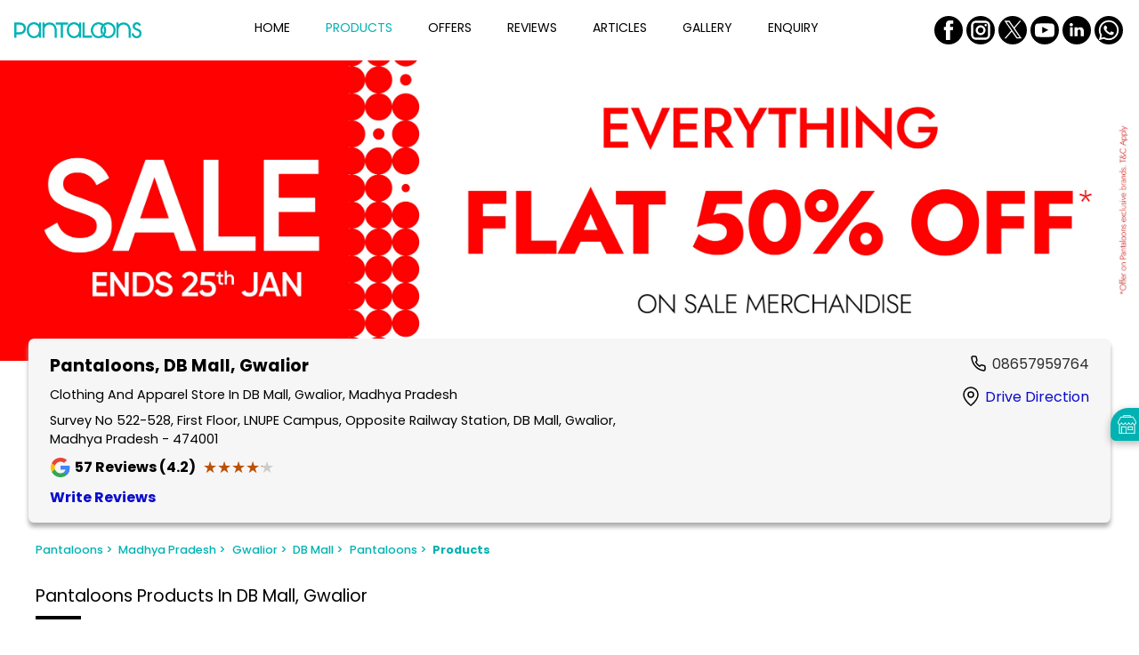

--- FILE ---
content_type: text/html;charset=utf-8
request_url: https://stores.pantaloons.com/pantaloons/clothing-store-in-gwalior/clothing-store-in-lnupe-campus/pantaloons-in-lnupe-campus-gwalior--6bf1b6e6-7cce-421a-b8fb-d2575be622f8/products
body_size: 40218
content:
<!DOCTYPE html><html  lang="en" class="notranslate" translate="no"><head><meta charset="utf-8"><meta name="viewport" content="width=device-width, initial-scale=1"><title>Pantaloons Products Near DB Mall, Gwalior</title><script src="https://www.googletagmanager.com/gtag/js?id=G-2LBZC1LRJC" async></script><link rel="stylesheet" href="/poppins-fonts.css"><style>html{scroll-behavior:smooth}body{cursor:default;font-family:rubik,figtree,nunito,raleway,poppins,roboto,work-sans,helvetica-neue,ibmplexsans,kanit,intelo,roc-grotesk,assistant,inter,opensans,gb,libre,archivo,volte,graphik,sora,transducer,georgia,"sans-serif";margin:0}.theme-luxury,.theme-standard-dark{background-color:#171717}.theme-signature{background-color:#f5f5f5}.theme-essence{background-color:#f6f8fc}.dl-content-box{font-weight:200;position:relative}.dl-content-box .dl-additional-bar{background-color:var(--additionalbar-bg-color);color:var(--additionalbar-text-color);font-size:.85rem;padding:4px 8px}.dl-content-box .dl-top{background-color:var(--header-bg-color);box-shadow:0 .6rem .6rem -.8rem;padding:1rem}.dl-content-box .dl-top.classic-dark,.dl-content-box .dl-top.classic-light,.dl-content-box .dl-top.mattress{padding:0}@media screen and (max-width:720px){.dl-content-box .dl-top{padding:.5rem}}.dl-content-box .dl-top.dcb{padding:1rem 6rem}@media(max-width:1200px){.dl-content-box .dl-top.dcb{padding:1rem 3rem}}@media(max-width:900px){.dl-content-box .dl-top.dcb{padding:.5rem}}.dl-content-box .dl-top.bajaj{padding:.75rem}.dl-content-box .dl-bottom-box{display:flex}.dl-content-box.fixed .dl-head-wrapper{left:0;position:fixed;top:0;width:100%;z-index:70}.dl-content-box.fixed .dl-top-box-wrap{padding-top:5rem}@media screen and (max-width:720px){.dl-content-box.fixed .dl-top-box-wrap{padding-top:4.15rem}}.dl-content-box.fixed .dl-top-box-wrap.additional-bar{padding-top:6rem}@media screen and (max-width:720px){.dl-content-box.fixed .dl-top-box-wrap.additional-bar{padding-top:5.95rem}}.dl-content-box.fixed .main{padding-top:5rem}@media screen and (max-width:720px){.dl-content-box.fixed .main{padding-top:4.15rem}}.dl-content-box.fixed .main.additional-bar{padding-top:6.8rem}@media screen and (max-width:720px){.dl-content-box.fixed .main.additional-bar{padding-top:5.95rem}}.dl-content-box.fixed.classic-dark .dl-top-box-wrap,.dl-content-box.fixed.classic-light .dl-top-box-wrap,.dl-content-box.fixed.mattress .dl-top-box-wrap{padding-top:4.2rem}@media screen and (max-width:720px){.dl-content-box.fixed.classic-dark .dl-top-box-wrap,.dl-content-box.fixed.classic-light .dl-top-box-wrap,.dl-content-box.fixed.mattress .dl-top-box-wrap{padding-top:3.75rem}}.dl-content-box.fixed.classic-dark .dl-top-box-wrap.additional-bar,.dl-content-box.fixed.classic-light .dl-top-box-wrap.additional-bar,.dl-content-box.fixed.mattress .dl-top-box-wrap.additional-bar{padding-top:6rem}@media screen and (max-width:720px){.dl-content-box.fixed.classic-dark .dl-top-box-wrap.additional-bar,.dl-content-box.fixed.classic-light .dl-top-box-wrap.additional-bar,.dl-content-box.fixed.mattress .dl-top-box-wrap.additional-bar{padding-top:5.5rem}}.dl-content-box.fixed.classic-dark .main,.dl-content-box.fixed.classic-light .main,.dl-content-box.fixed.mattress .main{padding-top:4.2rem}@media screen and (max-width:720px){.dl-content-box.fixed.classic-dark .main,.dl-content-box.fixed.classic-light .main,.dl-content-box.fixed.mattress .main{padding-top:3.75rem}}.dl-content-box.fixed.classic-dark .main.additional-bar,.dl-content-box.fixed.classic-light .main.additional-bar,.dl-content-box.fixed.mattress .main.additional-bar{padding-top:6rem}@media screen and (max-width:720px){.dl-content-box.fixed.classic-dark .main.additional-bar,.dl-content-box.fixed.classic-light .main.additional-bar,.dl-content-box.fixed.mattress .main.additional-bar{padding-top:5.5rem}}.dl-content-box.fixed.theme-traditional .dl-top-box-wrap{padding-top:7rem}.dl-content-box.fixed .dl-locator .dl-top-box-wrap{padding-top:0}@media screen and (max-width:720px){.dl-content-box.fixed .dl-locator .dl-top-box-wrap{padding-top:0}}.disp-none{display:none}.op-none{display:flex;height:0;opacity:0}.dl-bottom-wrap{display:flex;height:4px;width:100%}@media(max-width:900px){.sa-live-call-widget-btn-container-type-video_icon{bottom:75px!important}}</style><style>.dl-top-header[data-v-8f5cf019]{align-items:center;display:flex;justify-content:space-between;width:100%}.dl-top-header .dl-logo-box[data-v-8f5cf019]{display:flex;max-height:3.125rem;max-width:12.5rem;transition:all .5s ease;-webkit-transition:all .5s ease}@media(max-width:1250px){.dl-top-header .dl-logo-box[data-v-8f5cf019]{width:100px}}@media(max-width:720px){.dl-top-header .dl-logo-box[data-v-8f5cf019]{max-height:45px;max-width:135px}}.dl-top-header .dl-logo-box .logo[data-v-8f5cf019]{height:auto;-o-object-fit:contain;object-fit:contain;transition:all .5s ease;-webkit-transition:all .5s ease}.dl-top-header .dl-menu[data-v-8f5cf019]{align-items:center;display:flex;justify-content:center;width:100%}@media screen and (max-width:900px){.dl-top-header .dl-menu[data-v-8f5cf019]{display:none}}.dl-top-header .dl-menu .dl-dcb-link[data-v-8f5cf019]{display:block;width:100%}.dl-top-header .dl-menu .dl-menu-item[data-v-8f5cf019]{margin:0 1.3rem;text-transform:capitalize;transition:all .5s ease;-webkit-transition:all .5s ease}@media screen and (max-width:1400px){.dl-top-header .dl-menu .dl-menu-item[data-v-8f5cf019]{margin:0 1.25rem}}@media screen and (max-width:1250px){.dl-top-header .dl-menu .dl-menu-item[data-v-8f5cf019]{margin:0 1rem}}@media screen and (max-width:1000px){.dl-top-header .dl-menu .dl-menu-item[data-v-8f5cf019]{margin:0 .65rem}}.dl-top-header .dl-menu .dl-menu-item .dl-menu-item-link[data-v-8f5cf019]{color:var(--header-text-color);font-size:.875rem;text-decoration:none}@media screen and (max-width:1250px){.dl-top-header .dl-menu .dl-menu-item .dl-menu-item-link[data-v-8f5cf019]{font-size:.75rem}}.dl-top-header .dl-menu .dl-menu-item[data-v-8f5cf019]:after{background-color:var(--header-text-color);content:"";display:block;height:.1rem;margin-top:.3rem;width:2.2rem}.dl-top-header .dl-menu .dl-menu-item.active .dl-menu-item-link[data-v-8f5cf019]{color:var(--header-active-color)}.dl-top-header .dl-menu .dl-menu-item.active[data-v-8f5cf019]:after{background-color:var(--header-active-color)}.dl-top-header .dl-menu .dl-menu-item:hover .dl-menu-item-link[data-v-8f5cf019]{color:var(--header-active-color)}.dl-top-header .dl-menu .dl-menu-item[data-v-8f5cf019]:hover:after{background-color:var(--header-active-color)}@media(min-width:900px){.dl-top-header .dl-menu .dl-menu-item.dcb-request-call[data-v-8f5cf019]{display:none}}.dl-top-header .dl-menu .dl-other-menus .dl-select[data-v-8f5cf019]{border-radius:6px;cursor:pointer;font-size:.875rem;position:relative}@media(max-width:1250px){.dl-top-header .dl-menu .dl-other-menus .dl-select[data-v-8f5cf019]{font-size:.75rem}}.dl-top-header .dl-menu .dl-other-menus .dl-select a[data-v-8f5cf019]{display:block;text-decoration:none}.dl-top-header .dl-menu .dl-other-menus .dl-select .dl-menu-one[data-v-8f5cf019]{display:flex;gap:10px}.dl-top-header .dl-menu .dl-other-menus .dl-select .dl-menu-one .dl-menu-item[data-v-8f5cf019]{margin-right:0}.dl-top-header .dl-menu .dl-other-menus .dl-select .dl-dropdown-menus[data-v-8f5cf019]{background-color:#fff;border-radius:4px;box-shadow:0 2px 6px #00000026;display:flex;flex-direction:column;gap:1rem;left:0;margin:10px 0 .5rem;padding:20px 1rem;position:absolute;top:100%;width:100%;width:10rem;z-index:20}.dl-top-header .dl-menu .dl-other-menus .dl-select .dl-dropdown-menus .dl-menu-item[data-v-8f5cf019]{margin:0}.dl-top-header .dl-menu .logo-container[data-v-8f5cf019]{display:none}.dl-top-header .dl-menu.mobile-menu[data-v-8f5cf019]{background-color:var(--header-bg-color);flex-direction:column;height:100%;justify-content:flex-start;overflow-x:hidden;overflow-y:scroll;padding:.5rem;position:fixed;right:0;top:0;z-index:70}@media screen and (max-width:900px){.dl-top-header .dl-menu.mobile-menu[data-v-8f5cf019]{display:flex}}.dl-top-header .dl-menu.mobile-menu .logo-container[data-v-8f5cf019]{display:flex;justify-content:space-between;margin-bottom:2rem;width:100%}.dl-top-header .dl-menu.mobile-menu .dl-menu-item[data-v-8f5cf019]{margin:.6rem auto;padding-left:2rem;width:100%}.dl-top-header .dl-menu.mobile-menu .dl-menu-item .dl-menu-item-link[data-v-8f5cf019]{font-size:1.2rem}.dl-top-header .dl-menu.mobile-menu .dl-other-menus[data-v-8f5cf019]{width:100%}.dl-top-header .dl-menu.mobile-menu .dl-other-menus .dl-select[data-v-8f5cf019]{width:-moz-fit-content;width:fit-content}.dl-top-header .dl-menu.mobile-menu .dl-other-menus .dl-select .dl-dropdown-menus[data-v-8f5cf019]{margin-left:24px}.dl-top-header .dl-menu.mobile-menu .dl-other-menus .dl-select .dl-dropdown-menus .dl-menu-item[data-v-8f5cf019]{padding-left:0}.dl-top-header .dl-menu.mobile-menu .dl-other-menus .dl-menu-one[data-v-8f5cf019]{align-items:center}.dl-top-header .dl-menu.mobile-menu .dl-other-menus .dl-menu-one .dl-menu-item[data-v-8f5cf019]{margin-left:2rem;padding-left:0}.dl-top-header .dl-menu.mobile-menu .dl-other-menus .dl-menu-one .dl-icon[data-v-8f5cf019]{margin-bottom:8px}.dl-top-header .dl-lang[data-v-8f5cf019]{margin-right:.5rem}.dl-top-header .dl-lang select[data-v-8f5cf019]{background-color:var(--header-bg-color);border-radius:4px;color:var(--header-text-color);max-width:100px;min-height:2rem;outline:none;padding:3px}.dl-top-header .dl-book-online[data-v-8f5cf019]{align-items:center;background-color:#fff;border-radius:22px;display:flex;justify-content:center;padding:.65rem .8rem}.dl-top-header .dl-book-online .dl-menu-item-link[data-v-8f5cf019]{color:#000;display:block;font-size:.9rem;text-decoration:none;text-wrap:nowrap}.dl-top-header .dl-book-online .dl-menu-item-link[data-v-8f5cf019]:hover{color:#2c2c2c}.dl-top-header .dl-hamburger[data-v-8f5cf019]{border:1px solid var(--header-text-color);border-radius:4px;display:none;height:1.5rem;margin-left:1rem;padding:.12rem;width:1.5rem}@media screen and (max-width:900px){.dl-top-header .dl-hamburger[data-v-8f5cf019]{align-items:center;display:flex}}.dl-top-header .dl-hamburger .icon[data-v-8f5cf019]{fill:var(--header-text-color);height:1.5rem;width:1.5rem}.dl-top-header.lifestyle .dl-menu .dl-menu-item[data-v-8f5cf019],.dl-top-header.polished .dl-menu .dl-menu-item[data-v-8f5cf019],.dl-top-header.stri .dl-menu .dl-menu-item[data-v-8f5cf019]{text-transform:uppercase}.dl-top-header.classic-dark .dl-menu .dl-menu-item[data-v-8f5cf019]:after,.dl-top-header.classic-light .dl-menu .dl-menu-item[data-v-8f5cf019]:after,.dl-top-header.dl-ha .dl-menu .dl-menu-item[data-v-8f5cf019]:after,.dl-top-header.exclusive .dl-menu .dl-menu-item[data-v-8f5cf019]:after,.dl-top-header.garage .dl-menu .dl-menu-item[data-v-8f5cf019]:after,.dl-top-header.lifestyle .dl-menu .dl-menu-item[data-v-8f5cf019]:after,.dl-top-header.luminous .dl-menu .dl-menu-item[data-v-8f5cf019]:after,.dl-top-header.mattress .dl-menu .dl-menu-item[data-v-8f5cf019]:after,.dl-top-header.polished .dl-menu .dl-menu-item[data-v-8f5cf019]:after,.dl-top-header.radiant .dl-menu .dl-menu-item[data-v-8f5cf019]:after,.dl-top-header.stri .dl-menu .dl-menu-item[data-v-8f5cf019]:after,.dl-top-header.traditional .dl-menu .dl-menu-item[data-v-8f5cf019]:after{transition:all .2s ease-in-out;width:0}.dl-top-header.classic-dark .dl-menu .dl-menu-item[data-v-8f5cf019]:hover:after,.dl-top-header.classic-light .dl-menu .dl-menu-item[data-v-8f5cf019]:hover:after,.dl-top-header.dl-ha .dl-menu .dl-menu-item[data-v-8f5cf019]:hover:after,.dl-top-header.exclusive .dl-menu .dl-menu-item[data-v-8f5cf019]:hover:after,.dl-top-header.garage .dl-menu .dl-menu-item[data-v-8f5cf019]:hover:after,.dl-top-header.lifestyle .dl-menu .dl-menu-item[data-v-8f5cf019]:hover:after,.dl-top-header.luminous .dl-menu .dl-menu-item[data-v-8f5cf019]:hover:after,.dl-top-header.mattress .dl-menu .dl-menu-item[data-v-8f5cf019]:hover:after,.dl-top-header.polished .dl-menu .dl-menu-item[data-v-8f5cf019]:hover:after,.dl-top-header.radiant .dl-menu .dl-menu-item[data-v-8f5cf019]:hover:after,.dl-top-header.stri .dl-menu .dl-menu-item[data-v-8f5cf019]:hover:after,.dl-top-header.traditional .dl-menu .dl-menu-item[data-v-8f5cf019]:hover:after{width:2.4rem}.dl-top-header.classic-dark .dl-logo-box[data-v-8f5cf019],.dl-top-header.classic-light .dl-logo-box[data-v-8f5cf019],.dl-top-header.essence .dl-logo-box[data-v-8f5cf019],.dl-top-header.little-nest .dl-logo-box[data-v-8f5cf019],.dl-top-header.mattress .dl-logo-box[data-v-8f5cf019]{max-height:75px;width:100%}@media screen and (max-width:1250px){.dl-top-header.classic-dark .dl-logo-box[data-v-8f5cf019],.dl-top-header.classic-light .dl-logo-box[data-v-8f5cf019],.dl-top-header.essence .dl-logo-box[data-v-8f5cf019],.dl-top-header.little-nest .dl-logo-box[data-v-8f5cf019],.dl-top-header.mattress .dl-logo-box[data-v-8f5cf019]{width:100%}}.dl-top-header.classic-dark .dl-logo-box img[data-v-8f5cf019],.dl-top-header.classic-light .dl-logo-box img[data-v-8f5cf019],.dl-top-header.essence .dl-logo-box img[data-v-8f5cf019],.dl-top-header.little-nest .dl-logo-box img[data-v-8f5cf019],.dl-top-header.mattress .dl-logo-box img[data-v-8f5cf019]{height:auto;max-height:75px;width:100%}.dl-top-header.classic-dark .dl-menu[data-v-8f5cf019],.dl-top-header.classic-light .dl-menu[data-v-8f5cf019],.dl-top-header.essence .dl-menu[data-v-8f5cf019],.dl-top-header.little-nest .dl-menu[data-v-8f5cf019],.dl-top-header.mattress .dl-menu[data-v-8f5cf019]{justify-content:flex-start}.dl-top-header.classic-dark .dl-menu .dl-menu-item~.dl-menu-item[data-v-8f5cf019],.dl-top-header.classic-dark .dl-menu .dl-other-menus .dl-menu-item[data-v-8f5cf019],.dl-top-header.classic-light .dl-menu .dl-menu-item~.dl-menu-item[data-v-8f5cf019],.dl-top-header.classic-light .dl-menu .dl-other-menus .dl-menu-item[data-v-8f5cf019],.dl-top-header.essence .dl-menu .dl-menu-item~.dl-menu-item[data-v-8f5cf019],.dl-top-header.essence .dl-menu .dl-other-menus .dl-menu-item[data-v-8f5cf019],.dl-top-header.little-nest .dl-menu .dl-menu-item~.dl-menu-item[data-v-8f5cf019],.dl-top-header.little-nest .dl-menu .dl-other-menus .dl-menu-item[data-v-8f5cf019],.dl-top-header.mattress .dl-menu .dl-menu-item~.dl-menu-item[data-v-8f5cf019],.dl-top-header.mattress .dl-menu .dl-other-menus .dl-menu-item[data-v-8f5cf019]{margin-left:0}.dl-top-header.classic-dark .dl-menu .dl-menu-item[data-v-8f5cf019],.dl-top-header.classic-light .dl-menu .dl-menu-item[data-v-8f5cf019],.dl-top-header.essence .dl-menu .dl-menu-item[data-v-8f5cf019],.dl-top-header.little-nest .dl-menu .dl-menu-item[data-v-8f5cf019],.dl-top-header.mattress .dl-menu .dl-menu-item[data-v-8f5cf019]{font-weight:300;margin:0 2rem}.dl-top-header.classic-dark .dl-menu.mobile-menu .dl-menu-item[data-v-8f5cf019],.dl-top-header.classic-light .dl-menu.mobile-menu .dl-menu-item[data-v-8f5cf019],.dl-top-header.essence .dl-menu.mobile-menu .dl-menu-item[data-v-8f5cf019],.dl-top-header.little-nest .dl-menu.mobile-menu .dl-menu-item[data-v-8f5cf019],.dl-top-header.mattress .dl-menu.mobile-menu .dl-menu-item[data-v-8f5cf019]{margin-bottom:1rem;margin-left:2rem}.dl-top-header.classic-dark .dl-menu.mobile-menu .dl-menu-one .dl-menu-item[data-v-8f5cf019],.dl-top-header.classic-light .dl-menu.mobile-menu .dl-menu-one .dl-menu-item[data-v-8f5cf019],.dl-top-header.essence .dl-menu.mobile-menu .dl-menu-one .dl-menu-item[data-v-8f5cf019],.dl-top-header.little-nest .dl-menu.mobile-menu .dl-menu-one .dl-menu-item[data-v-8f5cf019],.dl-top-header.mattress .dl-menu.mobile-menu .dl-menu-one .dl-menu-item[data-v-8f5cf019]{margin:0 0 0 1rem}.dl-top-header.classic-dark .dl-social-box[data-v-8f5cf019],.dl-top-header.classic-light .dl-social-box[data-v-8f5cf019],.dl-top-header.essence .dl-social-box[data-v-8f5cf019],.dl-top-header.little-nest .dl-social-box[data-v-8f5cf019],.dl-top-header.mattress .dl-social-box[data-v-8f5cf019]{padding:1rem}.dl-top-header.classic-dark .dl-hamburger[data-v-8f5cf019],.dl-top-header.classic-light .dl-hamburger[data-v-8f5cf019],.dl-top-header.essence .dl-hamburger[data-v-8f5cf019],.dl-top-header.little-nest .dl-hamburger[data-v-8f5cf019],.dl-top-header.mattress .dl-hamburger[data-v-8f5cf019]{margin-right:1rem}.dl-top-header.classic-light .dl-logo-box[data-v-8f5cf019],.dl-top-header.classic-light .dl-logo-box .logo[data-v-8f5cf019]{max-width:275px}.dl-top-header.classic-light .dl-menu[data-v-8f5cf019]{padding-left:0;padding-right:0;padding-top:0}.dl-top-header.classic-light .dl-menu.mobile-menu[data-v-8f5cf019]{width:100%}@media screen and (max-width:900px){.dl-top-header.classic-light .dl-social-box[data-v-8f5cf019]{display:none}}.elite .dl-top-header .dl-menu .dl-menu-item[data-v-8f5cf019]{color:var(--primary-color);text-transform:uppercase}.elite .dl-top-header .dl-menu .dl-menu-item[data-v-8f5cf019]:after{background-color:#fff}.elite .dl-top-header .dl-social-box[data-v-8f5cf019]{gap:.5rem}.elite .dl-top-header .dl-social-box .icon-box .icon[data-v-8f5cf019]{border-radius:5px;fill:#89aede}.elite .dl-top-header .dl-social-box .icon-box .icon[data-v-8f5cf019]:hover{fill:var(--primary-color)}.prestige .dl-top-header.dl-oben .dl-menu .dl-menu-item[data-v-8f5cf019]:after{display:none}.dcb[data-v-8f5cf019]{gap:1.5rem;justify-content:flex-start}@media(max-width:720px){.dcb[data-v-8f5cf019]{gap:0}}.dcb .dl-top-header .dl-logo-box .logo[data-v-8f5cf019]{height:auto}.dcb .dl-top-header .dl-menu[data-v-8f5cf019]{width:-moz-fit-content;width:fit-content}@media(max-width:900px){.dcb .dl-top-header .dl-menu[data-v-8f5cf019]{width:100%}}.dcb .dl-top-header .dl-menu .dl-menu-item[data-v-8f5cf019]{display:block;margin:0 .3rem;padding:.5rem .938rem;transition:none;white-space:nowrap;width:100%}.dcb .dl-top-header .dl-menu .dl-menu-item[data-v-8f5cf019]:after{background-color:transparent;height:0;margin:0}.dcb .dl-top-header .dl-menu .dl-menu-item.active[data-v-8f5cf019],.dcb .dl-top-header .dl-menu .dl-menu-item[data-v-8f5cf019]:hover{background-color:var(--header-active-color);border-radius:25px}.dcb .dl-top-header .dl-menu .dl-menu-item.active .dl-menu-item-link[data-v-8f5cf019],.dcb .dl-top-header .dl-menu .dl-menu-item:hover .dl-menu-item-link[data-v-8f5cf019]{color:var(--primary-color)}.dcb .dl-top-header .dl-menu .dl-menu-item.active[data-v-8f5cf019]:after,.dcb .dl-top-header .dl-menu .dl-menu-item[data-v-8f5cf019]:hover:after{background-color:transparent}.dcb .dl-top-header .dl-menu-one .dl-icon[data-v-8f5cf019]{padding:.5rem 0}.dcb .dl-top-header .dl-menu.mobile-menu .dl-other-menus .dl-select .dl-menu-one .dl-menu-item[data-v-8f5cf019]{margin-left:1rem;padding:.5rem .938rem}.dcb .dl-top-header .dl-menu.mobile-menu .dl-other-menus .dl-select .dl-menu-one .dl-icon[data-v-8f5cf019]{margin-bottom:0}.dcb .dl-top-header .dl-menu.mobile-menu .dl-other-menus .dl-select .dl-dropdown-menus .dl-menu-item[data-v-8f5cf019]{margin-left:0;padding:.5rem .938rem}.dcb .dl-top-header .dcb-login-wrapper[data-v-8f5cf019]{display:flex;flex:1;justify-content:flex-end}.dcb .dl-top-header .login-wrapper[data-v-8f5cf019]{position:relative}.dcb .dl-top-header .login-wrapper .login-btn[data-v-8f5cf019]{align-items:center;background-color:#f9f5db;border:2px solid #fd0;border-radius:50px;cursor:pointer;display:flex;gap:.7rem;justify-content:center;padding:.75rem 1.25rem;transition:background .3s}@media(max-width:900px){.dcb .dl-top-header .login-wrapper .login-btn[data-v-8f5cf019]{padding:.5rem 1.25rem}}.dcb .dl-top-header .login-wrapper .login-btn .login-text[data-v-8f5cf019]{color:#2d4191;font-size:1rem;font-weight:300;white-space:nowrap}@media(max-width:900px){.dcb .dl-top-header .login-wrapper .login-btn .login-text[data-v-8f5cf019]{font-size:.875rem}}.dcb .dl-top-header .login-wrapper .login-btn .icon-wrap[data-v-8f5cf019]{background-color:#fd0;border-radius:50%;height:1.6rem;width:2rem}.dcb .dl-top-header .login-wrapper .login-btn .icon-wrap svg[data-v-8f5cf019]{fill:#2d4191}.dcb .dl-top-header .login-wrapper .login-btn .up-arrow[data-v-8f5cf019]{transform:rotate(180deg)}.dcb .dl-top-header .login-wrapper .login-btn.dcb-link[data-v-8f5cf019]{text-decoration:none}.oliva .dl-top-header .dl-menu[data-v-8f5cf019]{justify-content:flex-end}@media(max-width:900px){.oliva .dl-top-header .dl-menu[data-v-8f5cf019]{justify-content:flex-start}}.oliva .dl-top-header .dl-menu .dl-menu-item[data-v-8f5cf019]:after{display:none}.oliva .oliva-book-wrap[data-v-8f5cf019]{border-radius:10px;color:#fff;display:flex;text-decoration:none}.oliva .oliva-book-wrap .dl-text[data-v-8f5cf019]{background:#1b3b46;border-radius:0 .625rem .625rem 0;padding:10px;white-space:nowrap}.oliva .oliva-book-wrap .dl-icon[data-v-8f5cf019]{align-items:center;background-color:#0e7b85;border-radius:.625rem 0 0 .625rem;display:flex;padding:.313rem .6rem .438rem .625rem}.oliva .oliva-book-wrap .dl-icon img[data-v-8f5cf019]{height:1.313rem;width:1.313rem}.traditional .dl-top-header .dl-logo-box[data-v-8f5cf019],.traditional .dl-top-header .dl-logo-box .logo[data-v-8f5cf019]{max-width:6.875rem}.traditional .dl-top-header .dl-menu .dl-menu-item .dl-menu-item-link[data-v-8f5cf019],.traditional .dl-top-header .dl-menu .dl-menu-item .dl-select[data-v-8f5cf019]{font-size:1rem;text-transform:uppercase}.traditional .dl-social-box .icon-box .icon[data-v-8f5cf019]{fill:var(--primary-color)}.bajaj[data-v-8f5cf019]{align-items:center}.bajaj .dl-top-header[data-v-8f5cf019]{gap:2.5rem;justify-content:flex-start}.bajaj .dl-top-header .dl-menu[data-v-8f5cf019]{width:-moz-fit-content;width:fit-content}@media(max-width:720px){.bajaj .dl-top-header[data-v-8f5cf019]{gap:0}.bajaj .dl-top-header .dl-menu[data-v-8f5cf019]{width:100%}}.bajaj .dl-top-header .dl-menu .dl-menu-item[data-v-8f5cf019],.bajaj .dl-top-header .dl-menu-one .dl-icon[data-v-8f5cf019]{margin:10px 12px}.bajaj .dl-top-header .dl-menu .dl-menu-item[data-v-8f5cf019]:after,.bajaj .dl-top-header .dl-menu-one .dl-icon[data-v-8f5cf019]:after{background-color:transparent;height:0;margin:0}.bajaj .dl-top-header .dl-menu .dl-menu-item .dl-menu-item-link[data-v-8f5cf019]{font-weight:400}.bajaj .dl-top-header .dl-menu.mobile-menu .dl-other-menus .dl-menu-one .dl-menu-item[data-v-8f5cf019]{margin-left:1rem}.bajaj .dl-top-header .dl-bajaj-wrap[data-v-8f5cf019]{color:#fff;display:flex;flex:1;justify-content:flex-end;position:relative}.bajaj .dl-top-header .dl-bajaj-wrap .dl-content-wrap[data-v-8f5cf019]{align-items:center;display:flex;gap:.5rem}.bajaj .dl-top-header .dl-bajaj-wrap .dl-content-wrap .dl-call[data-v-8f5cf019]{align-items:center;background-color:#003e72;border-radius:10px;color:#fff;display:block;display:flex;font-size:.875rem;height:2.75rem;padding:0 .625rem;text-decoration:none}@media(max-width:1250px){.bajaj .dl-top-header .dl-bajaj-wrap .dl-content-wrap .dl-call[data-v-8f5cf019]{font-size:.75rem}}.bajaj .dl-top-header .dl-bajaj-wrap .dl-content-wrap .dl-call .dl-icon-wrap[data-v-8f5cf019]{height:1.375rem;width:1.375rem}.bajaj .dl-top-header .dl-bajaj-wrap .dl-content-wrap .dl-login-wrap[data-v-8f5cf019]{font-weight:400;gap:9px;padding:.5rem}.bajaj .dl-top-header .dl-bajaj-wrap .dl-content-wrap .dl-login-wrap .dl-icon-wrap[data-v-8f5cf019]{height:2rem;width:2rem}@media(max-width:720px){.bajaj .dl-top-header .dl-bajaj-wrap .dl-content-wrap .dl-login-wrap .dl-icon-wrap[data-v-8f5cf019]{height:1.375rem;width:1.375rem}}.bajaj .dl-top-header .dl-bajaj-wrap .dl-content-wrap .dl-login-wrap .dl-icon-wrap svg[data-v-8f5cf019]{fill:var(--primary-color)}@media(max-width:720px){.bajaj .dl-top-header .dl-bajaj-wrap .dl-content-wrap .dl-call[data-v-8f5cf019],.bajaj .dl-top-header .dl-bajaj-wrap .dl-content-wrap .dl-login-container .dl-login-wrap[data-v-8f5cf019]{height:2.188rem}}.bajaj .dl-top-header .dl-bajaj-wrap .dl-content-wrap .dropdown-menu[data-v-8f5cf019]{background-color:#fff;border-radius:10px;display:none;padding:1rem 1rem .5rem;position:absolute;right:0;top:42px;width:12.5rem;z-index:1}.bajaj .dl-top-header .dl-bajaj-wrap .dl-content-wrap .dropdown-menu a[data-v-8f5cf019]{color:#000;display:block;font-size:1.1rem;margin-bottom:1rem;text-decoration:none;text-transform:capitalize}.bajaj .dl-top-header .dl-bajaj-wrap .dl-content-wrap .dropdown-menu a[data-v-8f5cf019]:not(:last-child){border-bottom:.3px solid var(--primary-color);padding-bottom:.9rem}.proff-tata .dl-top-header[data-v-8f5cf019]{gap:4rem;justify-content:flex-start}@media(max-width:720px){.proff-tata .dl-top-header[data-v-8f5cf019]{gap:0}}.proff-tata .dl-top-header .dl-menu[data-v-8f5cf019]{width:-moz-fit-content;width:fit-content}.proff-tata .dl-top-header .dl-menu .dl-menu-item[data-v-8f5cf019]{margin:0 1rem}.proff-tata .dl-top-header .dl-menu .dl-menu-item[data-v-8f5cf019]:after{display:none}.proff-tata .dl-top-header .dl-tata-wrap[data-v-8f5cf019]{display:flex;flex:1;justify-content:flex-end}.proff-tata .dl-top-header .dl-tata-wrap .dl-img-wrap[data-v-8f5cf019]{max-height:3.125rem;max-width:12.5rem}.proff-tata .dl-top-header .dl-tata-wrap .dl-img-wrap img[data-v-8f5cf019]{-o-object-fit:contain;object-fit:contain}.regal .dl-top-header[data-v-8f5cf019]{gap:2rem;justify-content:flex-start;white-space:nowrap}@media(max-width:1200px){.regal .dl-top-header[data-v-8f5cf019]{gap:1rem}}@media(max-width:900px){.regal .dl-top-header[data-v-8f5cf019]{justify-content:space-between}}.regal .dl-top-header .dl-logo-box[data-v-8f5cf019],.regal .dl-top-header .dl-logo-box .logo[data-v-8f5cf019]{max-height:2.813rem;max-width:9.5rem}.regal .dl-top-header .dl-menu .dl-menu-item[data-v-8f5cf019]:after{display:none}.regal .dl-top-header .dl-locator-link[data-v-8f5cf019]{align-items:center;cursor:pointer;display:flex;gap:5px;justify-content:flex-end;margin-right:0;width:100%}@media(max-width:900px){.regal .dl-top-header .dl-locator-link[data-v-8f5cf019]{justify-content:flex-start}.regal .dl-top-header .dl-locator-link .dl-icon-wrap[data-v-8f5cf019]{display:none}}.regal .dl-top-header .dl-locator-link .dl-icon-wrap[data-v-8f5cf019]{height:1rem;width:1rem}.regal .dl-top-header .dl-locator-link .dl-icon-wrap svg[data-v-8f5cf019]{color:var(--primary-color)}.essence[data-v-8f5cf019]{gap:6.25rem;padding-left:5rem}@media(max-width:1300px){.essence[data-v-8f5cf019]{gap:.5rem;padding-left:3rem}}@media(max-width:900px){.essence[data-v-8f5cf019]{padding:0}}.essence .dl-logo-box .logo[data-v-8f5cf019]{max-height:3rem}.essence .dl-menu .dl-menu-item[data-v-8f5cf019]{white-space:nowrap}.essence .dl-menu .dl-menu-item[data-v-8f5cf019]:after{display:none}.stri .dl-menu .dl-menu-item[data-v-8f5cf019]{white-space:nowrap}.little-nest .dl-top-header[data-v-8f5cf019]{gap:3rem}@media(max-width:1200px){.little-nest .dl-top-header[data-v-8f5cf019]{gap:1rem}}.little-nest .dl-menu .dl-menu-item[data-v-8f5cf019]:after{display:none}@media(max-width:900px){.pinnacle.dl-top-header[data-v-8f5cf019],.pinnacle.dl-top-header .dl-menu .logo-container[data-v-8f5cf019]{flex-direction:row-reverse}}.garage .dl-top-header .dl-menu[data-v-8f5cf019],.radiant .dl-top-header .dl-menu[data-v-8f5cf019]{justify-content:flex-end}@media(max-width:900px){.garage .dl-top-header .dl-menu[data-v-8f5cf019],.radiant .dl-top-header .dl-menu[data-v-8f5cf019]{justify-content:flex-start}}.garage .dl-top-header .dl-menu .dl-menu-item .dl-menu-item-link[data-v-8f5cf019],.radiant .dl-top-header .dl-menu .dl-menu-item .dl-menu-item-link[data-v-8f5cf019]{font-size:1rem}.garage .dl-top-header .dl-menu .dl-menu-item.active[data-v-8f5cf019]:after,.radiant .dl-top-header .dl-menu .dl-menu-item.active[data-v-8f5cf019]:after{background-color:var(--header-active-color);width:100%}@media(max-width:900px){.garage .dl-top-header .dl-menu .dl-menu-item.active[data-v-8f5cf019]:after,.radiant .dl-top-header .dl-menu .dl-menu-item.active[data-v-8f5cf019]:after{width:3.75rem}}.luminous .dl-menu .dl-menu-item.active[data-v-8f5cf019]:after{width:100%}.new-vehicle .dl-top-header .dl-menu .dl-menu-item .dl-menu-item-link[data-v-8f5cf019]{font-size:1rem}.new-vehicle .dl-top-header .dl-menu .dl-menu-item[data-v-8f5cf019]:after{display:none}.milano.dl-top[data-v-8f5cf019]{box-shadow:none}.milano.dl-top .dl-top-header .dl-menu[data-v-8f5cf019]{justify-content:flex-end}.milano.dl-top .dl-top-header .dl-menu .dl-menu-item[data-v-8f5cf019]:after{content:none}.milano.dl-top .dl-top-header .dl-menu .dl-menu-item .dl-menu-item-link[data-v-8f5cf019]{font-size:1rem}.milano.dl-top .dl-top-header .dl-menu .dl-menu-item.active .dl-menu-item-link[data-v-8f5cf019]{font-weight:400}@media(max-width:720px){.milano.dl-top .dl-top-header .dl-menu[data-v-8f5cf019]{justify-content:flex-start}}</style><style>.dl-social-links[data-v-1307ba48]{display:flex;gap:.5rem}@media(max-width:900px){.dl-social-links.dl-mob-hide[data-v-1307ba48]{display:none}}.dl-social-links .dl-social-icon[data-v-1307ba48]{display:block;height:1.5rem;width:1.5rem}.dl-social-links .dl-social-icon .dl-icon[data-v-1307ba48]{border-radius:50%;fill:var(--primary-color);height:100%;width:100%}.luxury .dl-social-icon[data-v-1307ba48],.standard-dark .dl-social-icon[data-v-1307ba48]{height:1.8rem;width:1.8rem}.luxury .dl-social-icon .dl-icon[data-v-1307ba48],.standard-dark .dl-social-icon .dl-icon[data-v-1307ba48]{fill:#bfbfbf}.traditional .dl-social-icon[data-v-1307ba48]{align-items:center;background-color:#fff;border-radius:50%;display:flex;height:2rem;justify-content:center;width:2rem}.traditional .dl-social-icon .dl-icon[data-v-1307ba48]{border-radius:50%;height:55%;width:55%}.regal[data-v-1307ba48]{gap:20px}.regal .dl-social-icon[data-v-1307ba48]{height:20px;width:20px}.regal .dl-social-icon .dl-icon[data-v-1307ba48]{border-radius:0;fill:#fff}.regal.dl-locator-icons[data-v-1307ba48]{gap:.2rem}.regal.dl-locator-icons .dl-social-icon .dl-icon[data-v-1307ba48]{border-radius:50%}.bajaj[data-v-1307ba48]{gap:1.5rem}.bajaj .dl-social-icon[data-v-1307ba48]{height:1.75rem;width:1.75rem}.bajaj .dl-social-icon.dl-yt-icon[data-v-1307ba48]{height:2rem;width:2rem}.bajaj .dl-social-icon .dl-icon[data-v-1307ba48]{border-radius:0;fill:#fff}.classic-light.dl-header-icons[data-v-1307ba48]{padding:1rem}.essence .dl-social-icon[data-v-1307ba48],.radiant .dl-social-icon[data-v-1307ba48]{height:2rem;width:2rem}.essence .dl-social-icon .dl-icon[data-v-1307ba48],.radiant .dl-social-icon .dl-icon[data-v-1307ba48]{fill:#fff}.dl-header-icons[data-v-1307ba48]{gap:.3rem}@media(max-width:420px){.dl-header-icons[data-v-1307ba48]{gap:.1rem}}.dl-header-icons .dl-social-icon[data-v-1307ba48]{height:2.25rem;padding:2px;width:2.25rem}@media(max-width:720px){.dl-header-icons .dl-social-icon[data-v-1307ba48]{height:1.5rem;width:1.5rem}}.dl-header-icons .dl-social-icon .dl-icon[data-v-1307ba48]{fill:var(--header-text-color)}.dl-header-icons .dl-social-icon:hover .dl-icon[data-v-1307ba48]{fill:var(--header-active-color)}.elite .dl-social-icon .dl-icon[data-v-1307ba48]{border-radius:5px;fill:#89aede}.elite .dl-social-icon .dl-icon[data-v-1307ba48]:hover{fill:var(--primary-color)}.garage .dl-social-links[data-v-1307ba48]{gap:24px}.garage .dl-social-links .dl-social-icon .dl-icon[data-v-1307ba48]{height:30px;width:30px}.dl-top-card-icons[data-v-1307ba48]:not(.luxury,.standard-dark){margin-top:.5rem}.dl-top-card-icons:not(.luxury,.standard-dark) .dl-social-icon[data-v-1307ba48]{height:1.85rem;width:1.85rem}@media(max-width:720px){.dl-top-card-icons:not(.luxury,.standard-dark) .dl-social-icon[data-v-1307ba48]{height:1.5rem;width:1.5rem}}.dl-top-card-icons:not(.luxury,.standard-dark) .dl-social-icon .dl-icon[data-v-1307ba48]{fill:#535358}.dl-top-card-icons:not(.luxury,.standard-dark) .dl-social-icon:hover .dl-icon[data-v-1307ba48]{fill:var(--primary-color)}@media(max-width:900px){.pinnacle[data-v-1307ba48]:not(.dl-locator-icons){display:none}}.godrej[data-v-1307ba48]{gap:1rem}.godrej .dl-social-icon .dl-icon[data-v-1307ba48]{fill:#fff}.automobile.dl-top-card-icons .dl-social-icon .dl-icon[data-v-1307ba48]:hover,.godrej .dl-social-icon .dl-icon[data-v-1307ba48]:hover{fill:#d4d4d4}.harmonic .dl-social-icon .dl-icon[data-v-1307ba48]{fill:#f3f3f3}.harmonic .dl-social-icon .dl-icon[data-v-1307ba48]:hover{fill:#c4c4c4}.milano .dl-social-icon .dl-icon[data-v-1307ba48]{fill:#7c7b7b}.milano .dl-social-icon .dl-icon[data-v-1307ba48]:hover{fill:#c4c4c4}.prestige.dl-header-icons.dl-oben[data-v-1307ba48],.prestige.dl-oben[data-v-1307ba48]{gap:.75rem}.prestige.dl-header-icons.dl-oben .dl-social-icon[data-v-1307ba48],.prestige.dl-oben .dl-social-icon[data-v-1307ba48]{height:1.5rem;width:1.5rem}.prestige.dl-header-icons.dl-oben .dl-social-icon .dl-icon[data-v-1307ba48],.prestige.dl-oben .dl-social-icon .dl-icon[data-v-1307ba48]{border-radius:0}.new-vehicle.dl-footer-icons[data-v-1307ba48]{gap:1rem}.new-vehicle.dl-footer-icons .dl-social-icon .dl-icon[data-v-1307ba48]{fill:#f3f3f3}.new-vehicle.dl-footer-icons .dl-social-icon .dl-icon[data-v-1307ba48]:hover{fill:#c4c4c4}</style><style>.dl-bajaj-top-bar[data-v-ab1d33d9]{background-color:#003a6c;color:#aed2ea;font-size:.87rem;font-weight:300;padding:3px 0;text-align:center}@media(max-width:720px){.dl-bajaj-top-bar[data-v-ab1d33d9]{font-size:.625rem}}.classic-dark .dl-loc-box[data-v-ab1d33d9],.classic-light .dl-loc-box[data-v-ab1d33d9],.mattress .dl-loc-box[data-v-ab1d33d9]{background-color:#f6f6f6;border-radius:.75rem}@media screen and (max-width:1200px){.classic-dark .dl-loc-box[data-v-ab1d33d9],.classic-light .dl-loc-box[data-v-ab1d33d9],.mattress .dl-loc-box[data-v-ab1d33d9]{flex-basis:100%}}.classic-dark .exclusive-top-cards[data-v-ab1d33d9],.classic-light .exclusive-top-cards[data-v-ab1d33d9],.mattress .exclusive-top-cards[data-v-ab1d33d9]{display:flex;flex-wrap:wrap;width:100%}.classic-dark .exclusive-top-cards .exc-top-card[data-v-ab1d33d9],.classic-light .exclusive-top-cards .exc-top-card[data-v-ab1d33d9],.mattress .exclusive-top-cards .exc-top-card[data-v-ab1d33d9]{flex:1 0 30%}.appliances .dl-main-wrapper[data-v-ab1d33d9],.automobile .dl-main-wrapper[data-v-ab1d33d9],.dcb .dl-main-wrapper[data-v-ab1d33d9],.dl-charge .dl-main-wrapper[data-v-ab1d33d9],.elite .dl-main-wrapper[data-v-ab1d33d9],.ethereal .dl-main-wrapper[data-v-ab1d33d9],.garage .dl-main-wrapper[data-v-ab1d33d9],.imperial .dl-main-wrapper[data-v-ab1d33d9],.luminous .dl-main-wrapper[data-v-ab1d33d9],.luxury .dl-main-wrapper[data-v-ab1d33d9],.new-vehicle .dl-main-wrapper[data-v-ab1d33d9],.pre-school .dl-main-wrapper[data-v-ab1d33d9],.premium .dl-main-wrapper[data-v-ab1d33d9],.prestige .dl-main-wrapper[data-v-ab1d33d9],.professional .dl-main-wrapper[data-v-ab1d33d9],.proff .dl-main-wrapper[data-v-ab1d33d9],.proff-tata .dl-main-wrapper[data-v-ab1d33d9],.radiant .dl-main-wrapper[data-v-ab1d33d9],.standard .dl-main-wrapper[data-v-ab1d33d9],.standard-dark .dl-main-wrapper[data-v-ab1d33d9],.standard-light .dl-main-wrapper[data-v-ab1d33d9],.vehicle .dl-main-wrapper[data-v-ab1d33d9]{gap:1rem}.appliances .dl-main-wrapper .dl-loc-left[data-v-ab1d33d9],.automobile .dl-main-wrapper .dl-loc-left[data-v-ab1d33d9],.dcb .dl-main-wrapper .dl-loc-left[data-v-ab1d33d9],.dl-charge .dl-main-wrapper .dl-loc-left[data-v-ab1d33d9],.elite .dl-main-wrapper .dl-loc-left[data-v-ab1d33d9],.ethereal .dl-main-wrapper .dl-loc-left[data-v-ab1d33d9],.garage .dl-main-wrapper .dl-loc-left[data-v-ab1d33d9],.imperial .dl-main-wrapper .dl-loc-left[data-v-ab1d33d9],.luminous .dl-main-wrapper .dl-loc-left[data-v-ab1d33d9],.luxury .dl-main-wrapper .dl-loc-left[data-v-ab1d33d9],.new-vehicle .dl-main-wrapper .dl-loc-left[data-v-ab1d33d9],.pre-school .dl-main-wrapper .dl-loc-left[data-v-ab1d33d9],.premium .dl-main-wrapper .dl-loc-left[data-v-ab1d33d9],.prestige .dl-main-wrapper .dl-loc-left[data-v-ab1d33d9],.professional .dl-main-wrapper .dl-loc-left[data-v-ab1d33d9],.proff .dl-main-wrapper .dl-loc-left[data-v-ab1d33d9],.proff-tata .dl-main-wrapper .dl-loc-left[data-v-ab1d33d9],.radiant .dl-main-wrapper .dl-loc-left[data-v-ab1d33d9],.standard .dl-main-wrapper .dl-loc-left[data-v-ab1d33d9],.standard-dark .dl-main-wrapper .dl-loc-left[data-v-ab1d33d9],.standard-light .dl-main-wrapper .dl-loc-left[data-v-ab1d33d9],.vehicle .dl-main-wrapper .dl-loc-left[data-v-ab1d33d9]{border-radius:.625rem;box-shadow:1px 1px 15px 5px #00000040;flex-basis:35%;margin:0}@media screen and (max-width:1200px){.appliances .dl-main-wrapper .dl-loc-left[data-v-ab1d33d9],.automobile .dl-main-wrapper .dl-loc-left[data-v-ab1d33d9],.dcb .dl-main-wrapper .dl-loc-left[data-v-ab1d33d9],.dl-charge .dl-main-wrapper .dl-loc-left[data-v-ab1d33d9],.elite .dl-main-wrapper .dl-loc-left[data-v-ab1d33d9],.ethereal .dl-main-wrapper .dl-loc-left[data-v-ab1d33d9],.garage .dl-main-wrapper .dl-loc-left[data-v-ab1d33d9],.imperial .dl-main-wrapper .dl-loc-left[data-v-ab1d33d9],.luminous .dl-main-wrapper .dl-loc-left[data-v-ab1d33d9],.luxury .dl-main-wrapper .dl-loc-left[data-v-ab1d33d9],.new-vehicle .dl-main-wrapper .dl-loc-left[data-v-ab1d33d9],.pre-school .dl-main-wrapper .dl-loc-left[data-v-ab1d33d9],.premium .dl-main-wrapper .dl-loc-left[data-v-ab1d33d9],.prestige .dl-main-wrapper .dl-loc-left[data-v-ab1d33d9],.professional .dl-main-wrapper .dl-loc-left[data-v-ab1d33d9],.proff .dl-main-wrapper .dl-loc-left[data-v-ab1d33d9],.proff-tata .dl-main-wrapper .dl-loc-left[data-v-ab1d33d9],.radiant .dl-main-wrapper .dl-loc-left[data-v-ab1d33d9],.standard .dl-main-wrapper .dl-loc-left[data-v-ab1d33d9],.standard-dark .dl-main-wrapper .dl-loc-left[data-v-ab1d33d9],.standard-light .dl-main-wrapper .dl-loc-left[data-v-ab1d33d9],.vehicle .dl-main-wrapper .dl-loc-left[data-v-ab1d33d9]{flex-basis:100%}}.appliances .dl-main-wrapper .dl-loc-right[data-v-ab1d33d9],.automobile .dl-main-wrapper .dl-loc-right[data-v-ab1d33d9],.dcb .dl-main-wrapper .dl-loc-right[data-v-ab1d33d9],.dl-charge .dl-main-wrapper .dl-loc-right[data-v-ab1d33d9],.elite .dl-main-wrapper .dl-loc-right[data-v-ab1d33d9],.ethereal .dl-main-wrapper .dl-loc-right[data-v-ab1d33d9],.garage .dl-main-wrapper .dl-loc-right[data-v-ab1d33d9],.imperial .dl-main-wrapper .dl-loc-right[data-v-ab1d33d9],.luminous .dl-main-wrapper .dl-loc-right[data-v-ab1d33d9],.luxury .dl-main-wrapper .dl-loc-right[data-v-ab1d33d9],.new-vehicle .dl-main-wrapper .dl-loc-right[data-v-ab1d33d9],.pre-school .dl-main-wrapper .dl-loc-right[data-v-ab1d33d9],.premium .dl-main-wrapper .dl-loc-right[data-v-ab1d33d9],.prestige .dl-main-wrapper .dl-loc-right[data-v-ab1d33d9],.professional .dl-main-wrapper .dl-loc-right[data-v-ab1d33d9],.proff .dl-main-wrapper .dl-loc-right[data-v-ab1d33d9],.proff-tata .dl-main-wrapper .dl-loc-right[data-v-ab1d33d9],.radiant .dl-main-wrapper .dl-loc-right[data-v-ab1d33d9],.standard .dl-main-wrapper .dl-loc-right[data-v-ab1d33d9],.standard-dark .dl-main-wrapper .dl-loc-right[data-v-ab1d33d9],.standard-light .dl-main-wrapper .dl-loc-right[data-v-ab1d33d9],.vehicle .dl-main-wrapper .dl-loc-right[data-v-ab1d33d9]{border-radius:.625rem;box-shadow:2px 2px 15px #00000040;flex-basis:60%;margin:0}@media screen and (max-width:1200px){.appliances .dl-main-wrapper .dl-loc-right[data-v-ab1d33d9],.automobile .dl-main-wrapper .dl-loc-right[data-v-ab1d33d9],.dcb .dl-main-wrapper .dl-loc-right[data-v-ab1d33d9],.dl-charge .dl-main-wrapper .dl-loc-right[data-v-ab1d33d9],.elite .dl-main-wrapper .dl-loc-right[data-v-ab1d33d9],.ethereal .dl-main-wrapper .dl-loc-right[data-v-ab1d33d9],.garage .dl-main-wrapper .dl-loc-right[data-v-ab1d33d9],.imperial .dl-main-wrapper .dl-loc-right[data-v-ab1d33d9],.luminous .dl-main-wrapper .dl-loc-right[data-v-ab1d33d9],.luxury .dl-main-wrapper .dl-loc-right[data-v-ab1d33d9],.new-vehicle .dl-main-wrapper .dl-loc-right[data-v-ab1d33d9],.pre-school .dl-main-wrapper .dl-loc-right[data-v-ab1d33d9],.premium .dl-main-wrapper .dl-loc-right[data-v-ab1d33d9],.prestige .dl-main-wrapper .dl-loc-right[data-v-ab1d33d9],.professional .dl-main-wrapper .dl-loc-right[data-v-ab1d33d9],.proff .dl-main-wrapper .dl-loc-right[data-v-ab1d33d9],.proff-tata .dl-main-wrapper .dl-loc-right[data-v-ab1d33d9],.radiant .dl-main-wrapper .dl-loc-right[data-v-ab1d33d9],.standard .dl-main-wrapper .dl-loc-right[data-v-ab1d33d9],.standard-dark .dl-main-wrapper .dl-loc-right[data-v-ab1d33d9],.standard-light .dl-main-wrapper .dl-loc-right[data-v-ab1d33d9],.vehicle .dl-main-wrapper .dl-loc-right[data-v-ab1d33d9]{flex-basis:100%}}.elite .dl-main-wrapper .dl-loc-left[data-v-ab1d33d9],.elite .dl-main-wrapper .dl-loc-right[data-v-ab1d33d9]{background:#f5f5f5;box-shadow:none;position:relative}.elite .dl-main-wrapper .dl-loc-left .dl-bottom-wrap[data-v-ab1d33d9]{bottom:0;height:.313rem;left:0;position:absolute;width:100%}.elite .dl-main-wrapper .dl-loc-left .dl-bottom-wrap img[data-v-ab1d33d9]{border-bottom-left-radius:8px;border-bottom-right-radius:8px}.luxury .dl-loc-left[data-v-ab1d33d9],.standard-dark .dl-loc-left[data-v-ab1d33d9]{background:#2c2a2a;color:#fff}.luxury .dl-loc-right[data-v-ab1d33d9],.standard-dark .dl-loc-right[data-v-ab1d33d9]{color:#fff;position:relative}.luxury .dl-loc-right[data-v-ab1d33d9]:before,.standard-dark .dl-loc-right[data-v-ab1d33d9]:before{background:#2c2a2a;border-radius:.625rem;content:"";height:100%;left:0;position:absolute;top:0;width:100%;z-index:1}.ethereal .dl-main-wrapper .dl-loc-left[data-v-ab1d33d9],.ethereal .dl-main-wrapper .dl-loc-right[data-v-ab1d33d9],.garage .dl-main-wrapper .dl-loc-left[data-v-ab1d33d9],.garage .dl-main-wrapper .dl-loc-right[data-v-ab1d33d9],.premium .dl-main-wrapper .dl-loc-left[data-v-ab1d33d9],.premium .dl-main-wrapper .dl-loc-right[data-v-ab1d33d9],.professional .dl-main-wrapper .dl-loc-left[data-v-ab1d33d9],.professional .dl-main-wrapper .dl-loc-right[data-v-ab1d33d9],.proff .dl-main-wrapper .dl-loc-left[data-v-ab1d33d9],.proff .dl-main-wrapper .dl-loc-right[data-v-ab1d33d9],.proff-tata .dl-main-wrapper .dl-loc-left[data-v-ab1d33d9],.proff-tata .dl-main-wrapper .dl-loc-right[data-v-ab1d33d9],.radiant .dl-main-wrapper .dl-loc-left[data-v-ab1d33d9],.radiant .dl-main-wrapper .dl-loc-right[data-v-ab1d33d9],.standard-light .dl-main-wrapper .dl-loc-left[data-v-ab1d33d9],.standard-light .dl-main-wrapper .dl-loc-right[data-v-ab1d33d9]{box-shadow:2px 2px 15px #00000040;flex-basis:49%}@media screen and (max-width:1200px){.ethereal .dl-main-wrapper .dl-loc-left[data-v-ab1d33d9],.ethereal .dl-main-wrapper .dl-loc-right[data-v-ab1d33d9],.garage .dl-main-wrapper .dl-loc-left[data-v-ab1d33d9],.garage .dl-main-wrapper .dl-loc-right[data-v-ab1d33d9],.premium .dl-main-wrapper .dl-loc-left[data-v-ab1d33d9],.premium .dl-main-wrapper .dl-loc-right[data-v-ab1d33d9],.professional .dl-main-wrapper .dl-loc-left[data-v-ab1d33d9],.professional .dl-main-wrapper .dl-loc-right[data-v-ab1d33d9],.proff .dl-main-wrapper .dl-loc-left[data-v-ab1d33d9],.proff .dl-main-wrapper .dl-loc-right[data-v-ab1d33d9],.proff-tata .dl-main-wrapper .dl-loc-left[data-v-ab1d33d9],.proff-tata .dl-main-wrapper .dl-loc-right[data-v-ab1d33d9],.radiant .dl-main-wrapper .dl-loc-left[data-v-ab1d33d9],.radiant .dl-main-wrapper .dl-loc-right[data-v-ab1d33d9],.standard-light .dl-main-wrapper .dl-loc-left[data-v-ab1d33d9],.standard-light .dl-main-wrapper .dl-loc-right[data-v-ab1d33d9]{flex-basis:100%}}.aura:not(.dl-charge) .dl-main-wrapper .dl-loc-left[data-v-ab1d33d9],.aura:not(.dl-charge) .dl-main-wrapper .dl-loc-right[data-v-ab1d33d9],.automobile .dl-main-wrapper .dl-loc-left[data-v-ab1d33d9],.automobile .dl-main-wrapper .dl-loc-right[data-v-ab1d33d9]{background:linear-gradient(117.69deg,#000 -163.39%,var(--primary-color) 100%);border-radius:.625rem;box-shadow:2px 2px 15px #00000040}.aura:not(.dl-charge) .dl-main-wrapper .dl-loc-left[data-v-ab1d33d9],.automobile .dl-main-wrapper .dl-loc-left[data-v-ab1d33d9]{flex-basis:38%}@media screen and (max-width:1200px){.aura:not(.dl-charge) .dl-main-wrapper .dl-loc-left[data-v-ab1d33d9],.automobile .dl-main-wrapper .dl-loc-left[data-v-ab1d33d9]{flex-basis:100%}}.aura:not(.dl-charge) .dl-main-wrapper .dl-loc-right[data-v-ab1d33d9],.automobile .dl-main-wrapper .dl-loc-right[data-v-ab1d33d9]{flex-basis:57%}@media screen and (max-width:1200px){.aura:not(.dl-charge) .dl-main-wrapper .dl-loc-right[data-v-ab1d33d9],.automobile .dl-main-wrapper .dl-loc-right[data-v-ab1d33d9]{flex-basis:100%}}.automobile .dl-main-wrapper[data-v-ab1d33d9]{border:2px solid var(--primary-color);border-radius:10px;margin:1rem;padding:1rem}.automobile .dl-main-wrapper .dl-loc-left[data-v-ab1d33d9],.automobile .dl-main-wrapper .dl-loc-right[data-v-ab1d33d9]{background:var(--primary-color)}.traditional .dl-main-wrapper[data-v-ab1d33d9]{background:linear-gradient(90deg,#f4e4db,#f4e4db 31%,#f4e4db);gap:2rem}@media(max-width:720px){.traditional .dl-main-wrapper[data-v-ab1d33d9]{gap:0}}.traditional .dl-loc-left[data-v-ab1d33d9]{flex-basis:57%;margin:0}@media screen and (max-width:1200px){.traditional .dl-loc-left[data-v-ab1d33d9]{flex-basis:100%}}.traditional .dl-loc-left .breadcrumb-wrapper[data-v-ab1d33d9]{left:0;margin-bottom:1rem;padding:0;top:0}.traditional .dl-loc-right[data-v-ab1d33d9]{background:#fff;border-radius:.9375rem;box-shadow:2px 2px 15px #00000040;flex:38%}@media screen and (max-width:1200px){.traditional .dl-loc-right[data-v-ab1d33d9]{flex-basis:100%;margin:0}}.signature[data-v-ab1d33d9]{position:relative}.signature .dl-main-wrapper[data-v-ab1d33d9]{background-color:#fff;border-radius:0 0 0 10rem;gap:3rem;margin-bottom:1.2rem}@media screen and (max-width:1200px){.signature .dl-main-wrapper[data-v-ab1d33d9]{gap:1rem}}.signature .dl-main-wrapper .dl-loc-left[data-v-ab1d33d9]{margin:0;max-width:55%;width:100%}@media screen and (max-width:1200px){.signature .dl-main-wrapper .dl-loc-left[data-v-ab1d33d9]{max-width:100%}}.signature .dl-main-wrapper .dl-full-width[data-v-ab1d33d9]{max-width:100%}.signature .dl-main-wrapper .dl-loc-right[data-v-ab1d33d9]{-webkit-backdrop-filter:blur(100px);backdrop-filter:blur(100px);border-radius:15px;box-shadow:2px 2px 15px #00000040;height:-moz-max-content;height:max-content;margin:0;width:40%}@media screen and (min-width:1200px){.signature .dl-main-wrapper .dl-loc-right[data-v-ab1d33d9]{bottom:2rem;position:absolute;right:2rem;z-index:1}}@media screen and (max-width:1200px){.signature .dl-main-wrapper .dl-loc-right[data-v-ab1d33d9]{-webkit-backdrop-filter:none;backdrop-filter:none;border-radius:15px;box-shadow:none;width:100%}.signature .dl-main-wrapper[data-v-ab1d33d9]{flex-direction:column}}.exclusive .dl-main-wrapper[data-v-ab1d33d9],.prime .dl-main-wrapper[data-v-ab1d33d9]{align-items:center}.exclusive .dl-main-wrapper.dl-exclusive[data-v-ab1d33d9],.prime .dl-main-wrapper.dl-exclusive[data-v-ab1d33d9]{background:linear-gradient(115deg,#ffffff4d,#fff0),var(--primary-color);gap:2rem}.exclusive .dl-main-wrapper .dl-loc-left[data-v-ab1d33d9],.prime .dl-main-wrapper .dl-loc-left[data-v-ab1d33d9]{flex-basis:60%}@media screen and (max-width:1200px){.exclusive .dl-main-wrapper .dl-loc-left[data-v-ab1d33d9],.prime .dl-main-wrapper .dl-loc-left[data-v-ab1d33d9]{flex-basis:100%}}.exclusive .dl-main-wrapper .dl-loc-right[data-v-ab1d33d9],.prime .dl-main-wrapper .dl-loc-right[data-v-ab1d33d9]{flex:34%}@media screen and (max-width:1200px){.exclusive .dl-main-wrapper .dl-loc-right[data-v-ab1d33d9],.prime .dl-main-wrapper .dl-loc-right[data-v-ab1d33d9]{flex-basis:100%}}.v-devider[data-v-ab1d33d9]{margin:0 0 0 1rem}.prime .dl-main-wrapper.dl-exclusive[data-v-ab1d33d9]{background:linear-gradient(270deg,#e0e0e0 3.99%,#e8e8e885 73.83%)}.dcb .dl-exclusive[data-v-ab1d33d9]{align-items:unset;gap:1rem;padding:1rem 6rem}@media(max-width:1300px){.dcb .dl-exclusive[data-v-ab1d33d9]{padding:3rem}}@media(max-width:900px){.dcb .dl-exclusive[data-v-ab1d33d9]{padding:1rem}}.dcb .dl-exclusive .dl-loc-left[data-v-ab1d33d9]{background:#e7eaf9;border-radius:30px;box-shadow:none;flex-basis:57%;padding:0;width:57%}.dcb .dl-exclusive .dl-loc-right[data-v-ab1d33d9]{box-shadow:none;flex-basis:40%;width:40%}@media(max-width:1200px){.dcb .dl-exclusive[data-v-ab1d33d9]{flex-direction:column}.dcb .dl-exclusive .dl-loc-left[data-v-ab1d33d9],.dcb .dl-exclusive .dl-loc-right[data-v-ab1d33d9]{width:100%}}.bajaj .dl-main-wrapper[data-v-ab1d33d9]{align-items:unset;flex-wrap:nowrap;gap:1rem}@media(max-width:1100px){.bajaj .dl-main-wrapper[data-v-ab1d33d9]{flex-direction:column}}.bajaj .dl-main-wrapper .dl-loc-left[data-v-ab1d33d9],.bajaj .dl-main-wrapper .dl-loc-right[data-v-ab1d33d9]{flex:1}.bajaj .dl-main-wrapper .dl-bajaj-heading[data-v-ab1d33d9]{align-items:center;display:flex;font-weight:300;gap:.2rem;margin-bottom:1rem;text-transform:uppercase}.bajaj .dl-main-wrapper .dl-bajaj-heading .dl-line[data-v-ab1d33d9]{background:linear-gradient(90deg,#e8bc55,#fff0);display:block;height:1.5px;margin-left:.5rem;width:50%}@media(max-width:720px){.bajaj .dl-main-wrapper .dl-bajaj-heading .dl-line[data-v-ab1d33d9]{width:40%}}.bajaj .dl-main-wrapper .dl-right-card[data-v-ab1d33d9]{background-color:#e1f0fa;border-radius:22px;height:calc(100% - 34px);padding:20px}.proff-tata .dl-main-wrapper .dl-loc-left[data-v-ab1d33d9],.proff-tata .dl-main-wrapper .dl-loc-right[data-v-ab1d33d9]{background-color:#f5f5f5;box-shadow:none}.little-nest .dl-main-wrapper[data-v-ab1d33d9],.pinnacle .dl-main-wrapper[data-v-ab1d33d9],.polished .dl-main-wrapper[data-v-ab1d33d9]{gap:1rem}.little-nest .dl-main-wrapper .dl-loc-box[data-v-ab1d33d9],.pinnacle .dl-main-wrapper .dl-loc-box[data-v-ab1d33d9],.polished .dl-main-wrapper .dl-loc-box[data-v-ab1d33d9]{margin:0}.little-nest .dl-main-wrapper .dl-loc-right[data-v-ab1d33d9],.pinnacle .dl-main-wrapper .dl-loc-right[data-v-ab1d33d9],.polished .dl-main-wrapper .dl-loc-right[data-v-ab1d33d9]{flex:0 0 44%}.little-nest .dl-main-wrapper .dl-loc-left[data-v-ab1d33d9],.little-nest .dl-main-wrapper .dl-loc-right[data-v-ab1d33d9],.pinnacle .dl-main-wrapper .dl-loc-left[data-v-ab1d33d9],.pinnacle .dl-main-wrapper .dl-loc-right[data-v-ab1d33d9],.polished .dl-main-wrapper .dl-loc-left[data-v-ab1d33d9],.polished .dl-main-wrapper .dl-loc-right[data-v-ab1d33d9]{background-color:#fff;border-radius:30px;box-shadow:0 0 5px #00000029;padding:1.5rem}@media(max-width:1100px){.little-nest .dl-main-wrapper .dl-loc-left[data-v-ab1d33d9],.little-nest .dl-main-wrapper .dl-loc-right[data-v-ab1d33d9],.pinnacle .dl-main-wrapper .dl-loc-left[data-v-ab1d33d9],.pinnacle .dl-main-wrapper .dl-loc-right[data-v-ab1d33d9],.polished .dl-main-wrapper .dl-loc-left[data-v-ab1d33d9],.polished .dl-main-wrapper .dl-loc-right[data-v-ab1d33d9]{flex:100%}}.essence.dl-top-wrapper[data-v-ab1d33d9]{margin:2rem 8rem}@media(max-width:1300px){.essence.dl-top-wrapper[data-v-ab1d33d9]{margin:2rem 3rem}}@media(max-width:720px){.essence.dl-top-wrapper[data-v-ab1d33d9]{margin:1rem}}.little-nest .dl-main-wrapper[data-v-ab1d33d9],.polished .dl-main-wrapper[data-v-ab1d33d9]{gap:2.5rem}.little-nest .dl-main-wrapper .dl-loc-left[data-v-ab1d33d9],.little-nest .dl-main-wrapper .dl-loc-right[data-v-ab1d33d9],.polished .dl-main-wrapper .dl-loc-left[data-v-ab1d33d9],.polished .dl-main-wrapper .dl-loc-right[data-v-ab1d33d9]{border:1px solid #eee;border-radius:2.5rem;box-shadow:1px 1px 10px #0000001a;color:#6e6e6e;padding:1rem 2rem}@media(max-width:720px){.little-nest .dl-main-wrapper .dl-loc-left[data-v-ab1d33d9],.little-nest .dl-main-wrapper .dl-loc-right[data-v-ab1d33d9],.polished .dl-main-wrapper .dl-loc-left[data-v-ab1d33d9],.polished .dl-main-wrapper .dl-loc-right[data-v-ab1d33d9]{border-radius:1.5rem;padding:1rem}}.garage .dl-main-wrapper .dl-loc-box[data-v-ab1d33d9]{background-color:#f7f9fa;border-radius:22px;box-shadow:0 0 1px 0 transparent,0 0 1px #00000008,0 0 1px #0000001c,0 0 1px #00000030}.new-vehicle .dl-main-wrapper[data-v-ab1d33d9]{background-color:#f5f5f5;gap:20px;padding:2rem 7.5rem}@media(max-width:1080px){.new-vehicle .dl-main-wrapper[data-v-ab1d33d9]{padding:1.5rem 3rem}}@media(max-width:720px){.new-vehicle .dl-main-wrapper[data-v-ab1d33d9]{padding:1rem}}.new-vehicle .dl-main-wrapper .dl-loc-box[data-v-ab1d33d9]{border-radius:0;box-shadow:none}.oliva .dl-padding[data-v-ab1d33d9]{margin:auto;max-width:80%;padding:2rem}@media(max-width:900px){.oliva .dl-padding[data-v-ab1d33d9]{max-width:100%}}.harmonic .dl-main-wrapper[data-v-ab1d33d9]{padding-inline:7rem}@media(max-width:900px){.harmonic .dl-main-wrapper[data-v-ab1d33d9]{padding-inline:3rem}}@media(max-width:720px){.harmonic .dl-main-wrapper[data-v-ab1d33d9]{padding-inline:1rem}}.milano .dl-main-wrapper[data-v-ab1d33d9]{background-color:var(--body-bg-color);padding-inline:7rem}@media(max-width:900px){.milano .dl-main-wrapper[data-v-ab1d33d9]{padding-inline:1rem}}</style><style>.dl-main-wrapper .dl-loc-box .dl-sec-title[data-v-5b063757]{text-transform:none}.dl-main-wrapper .dl-loc-box .dl-sec-title .dl-capitalize[data-v-5b063757]{text-transform:capitalize}.dl-main-wrapper .dl-loc-box .dl-category-box[data-v-5b063757]{-moz-column-gap:1rem;column-gap:1rem;display:flex;flex-wrap:wrap;margin-bottom:1rem}.dl-main-wrapper .dl-loc-box .dl-category-box .dl-category-item[data-v-5b063757]{color:#3c3b3b;cursor:pointer;font-size:.9rem;margin-bottom:.4rem;padding:.2rem .5rem}.dl-main-wrapper .dl-loc-box .dl-category-box .dl-category-item.active[data-v-5b063757]{border-bottom:1px solid var(--primary-color);color:var(--primary-color)}.dl-main-wrapper .dl-loc-box .dl-category-box .dl-category-item[data-v-5b063757]:hover{color:var(--primary-color)}.dl-main-wrapper .dl-loc-box .dl-tag-box[data-v-5b063757]{display:flex;justify-content:space-between;margin-bottom:1rem}.dl-main-wrapper .dl-loc-box .dl-tag-box .dl-tag-box-wrap[data-v-5b063757]{margin-right:1rem}.dl-main-wrapper .dl-loc-box .dl-tag-box .dl-tag-header[data-v-5b063757]{font-weight:400;margin-bottom:.5rem}.dl-main-wrapper .dl-loc-box .dl-tag-box .dl-category-box[data-v-5b063757]{-moz-column-gap:.5rem;column-gap:.5rem;margin-bottom:0}.dl-main-wrapper .dl-loc-box .dl-tag-box .dl-category-box .dl-category-item[data-v-5b063757]{border:1px solid;border-radius:5px;font-size:.75rem;padding:.1rem .2rem;text-decoration:none}.dl-main-wrapper .dl-loc-box .dl-tag-box .dropdown[data-v-5b063757]{display:flex}.dl-main-wrapper .dl-loc-box .dl-tag-box .dl-product-filter[data-v-5b063757]{align-items:flex-end;display:flex;flex:1;flex-direction:column}.dl-main-wrapper .dl-loc-box .dl-tag-box .dl-product-filter .filter-label[data-v-5b063757]{color:#3c3b3b;font-size:.9rem;font-weight:400;margin-bottom:.5rem;min-width:60px;text-align:right}.dl-main-wrapper .dl-loc-box .dl-tag-box .dl-product-filter .filter-dropdown[data-v-5b063757]{border-radius:2px;max-height:1rem;max-width:175px;min-height:2rem;outline:none;padding:.2rem;width:100%}.dl-main-wrapper .dl-loc-box .dl-mobile-filter[data-v-5b063757]{display:none;justify-content:flex-end;margin-bottom:1rem;padding:.25rem}@media screen and (max-width:720px){.dl-main-wrapper .dl-loc-box .dl-mobile-filter[data-v-5b063757]{display:flex}}.dl-main-wrapper .dl-loc-box .dl-mobile-filter .filter-sec[data-v-5b063757]{align-items:center;border:1px solid silver;border-radius:4px;box-shadow:0 0 1px 1px silver;display:flex;padding:2px 12px}.dl-main-wrapper .dl-loc-box .dl-mobile-filter .filter-sec .dl-icon[data-v-5b063757]{height:1.25rem;padding:4px;width:1.25rem}.dl-main-wrapper .dl-loc-box .dl-prod-wrap.dl-prod-with-filter[data-v-5b063757]{display:flex;position:relative}.dl-main-wrapper .dl-loc-box .dl-prod-wrap.dl-prod-with-filter .dl-slider-box[data-v-5b063757]{-moz-column-gap:.875rem;column-gap:.875rem}.dl-main-wrapper .dl-loc-box .dl-prod-wrap.dl-prod-with-filter .dl-slider-box.dl-small-gap[data-v-5b063757]{-moz-column-gap:.4rem;column-gap:.4rem}.dl-main-wrapper .dl-loc-box .dl-prod-wrap.dl-prod-with-filter .dl-product-filter[data-v-5b063757]{border:1px solid #d7d7d7;border-radius:.4rem;height:100%;margin-right:10px;min-height:500px;padding:.75rem;position:sticky;top:15px;width:13.75rem}.dl-main-wrapper .dl-loc-box .dl-prod-wrap.dl-prod-with-filter .dl-product-filter .back-btn[data-v-5b063757]{align-items:center;display:none;font-size:1.25rem;margin-bottom:1rem}.dl-main-wrapper .dl-loc-box .dl-prod-wrap.dl-prod-with-filter .dl-product-filter .back-btn svg[data-v-5b063757]{height:1.25rem;margin-right:.5rem;width:1.25rem}@media screen and (max-width:720px){.dl-main-wrapper .dl-loc-box .dl-prod-wrap.dl-prod-with-filter .dl-product-filter[data-v-5b063757]{display:none}.dl-main-wrapper .dl-loc-box .dl-prod-wrap.dl-prod-with-filter .dl-product-filter.enabled[data-v-5b063757]{background-color:#fff;border-radius:0;display:block;left:0;min-height:100%;overflow:scroll;position:fixed;top:0;width:100%;z-index:10010}.dl-main-wrapper .dl-loc-box .dl-prod-wrap.dl-prod-with-filter .dl-product-filter.enabled .back-btn[data-v-5b063757]{display:flex}.dl-main-wrapper .dl-loc-box .dl-prod-wrap.dl-prod-with-filter .dl-product-filter.enabled .back-btn svg[data-v-5b063757]{fill:#000}}.dl-main-wrapper .dl-loc-box .dl-prod-wrap.dl-prod-with-filter .dl-product-filter .dl-filter-sec[data-v-5b063757]{display:flex;flex-direction:column;margin-bottom:1rem}.dl-main-wrapper .dl-loc-box .dl-prod-wrap.dl-prod-with-filter .dl-product-filter .dl-filter-sec .dl-cat-list[data-v-5b063757]{list-style:none;margin:0;padding:0}.dl-main-wrapper .dl-loc-box .dl-prod-wrap.dl-prod-with-filter .dl-product-filter .dl-filter-sec .dl-subcat-list[data-v-5b063757]{margin:0;padding-left:2rem}.dl-main-wrapper .dl-loc-box .dl-prod-wrap.dl-prod-with-filter .dl-product-filter .dl-filter-sec .filter-label[data-v-5b063757]{border-bottom:1px solid #d7d7d7;font-size:1.25rem;margin-bottom:.5rem;padding-bottom:.25rem}.dl-main-wrapper .dl-loc-box .dl-prod-wrap.dl-prod-with-filter .dl-product-filter .dl-filter-sec .filter-link[data-v-5b063757]{color:#323232;cursor:pointer;display:block;font-size:.9rem;margin-bottom:.25rem;text-decoration:none}.dl-main-wrapper .dl-loc-box .dl-prod-wrap.dl-prod-with-filter .dl-product-filter .dl-filter-sec .filter-link.active[data-v-5b063757]{color:var(--primary-color)}.dl-main-wrapper .dl-loc-box .dl-prod-wrap.dl-prod-with-filter .dl-product-filter .dl-filter-sec input[data-v-5b063757],.dl-main-wrapper .dl-loc-box .dl-prod-wrap.dl-prod-with-filter .dl-product-filter .dl-filter-sec select[data-v-5b063757]{padding:7px;width:100%}.dl-main-wrapper .dl-loc-box .dl-prod-wrap.dl-prod-with-filter .dl-prod-container[data-v-5b063757]{width:calc(100% - 230px)}@media screen and (max-width:720px){.dl-main-wrapper .dl-loc-box .dl-prod-wrap.dl-prod-with-filter .dl-prod-container[data-v-5b063757]{width:100%}}.dl-main-wrapper.luxury .dl-loc-box[data-v-5b063757],.dl-main-wrapper.luxury .dl-loc-box .dl-mobile-filter .filter-sec[data-v-5b063757],.dl-main-wrapper.standard-dark .dl-loc-box[data-v-5b063757],.dl-main-wrapper.standard-dark .dl-loc-box .dl-mobile-filter .filter-sec[data-v-5b063757]{color:#fff}.dl-main-wrapper.luxury .dl-loc-box .dl-mobile-filter .filter-sec svg[data-v-5b063757],.dl-main-wrapper.standard-dark .dl-loc-box .dl-mobile-filter .filter-sec svg[data-v-5b063757]{fill:#fff}.dl-main-wrapper.luxury .dl-loc-box .dl-category-box .dl-category-item[data-v-5b063757],.dl-main-wrapper.luxury .dl-loc-box .dl-prod-wrap[data-v-5b063757],.dl-main-wrapper.luxury .dl-loc-box .dl-tag-header[data-v-5b063757],.dl-main-wrapper.standard-dark .dl-loc-box .dl-category-box .dl-category-item[data-v-5b063757],.dl-main-wrapper.standard-dark .dl-loc-box .dl-prod-wrap[data-v-5b063757],.dl-main-wrapper.standard-dark .dl-loc-box .dl-tag-header[data-v-5b063757]{color:#fff}.dl-main-wrapper.luxury .dl-loc-box .dl-prod-wrap .dl-product-filter[data-v-5b063757],.dl-main-wrapper.standard-dark .dl-loc-box .dl-prod-wrap .dl-product-filter[data-v-5b063757]{background:#171717;color:#fff;padding:.5rem}.dl-main-wrapper.luxury .dl-loc-box .dl-prod-wrap .dl-product-filter .dl-filter-sec .filter-dropdown[data-v-5b063757],.dl-main-wrapper.standard-dark .dl-loc-box .dl-prod-wrap .dl-product-filter .dl-filter-sec .filter-dropdown[data-v-5b063757]{background:#000;color:#fff}.dl-main-wrapper.luxury .dl-loc-box .dl-prod-wrap .dl-product-filter .dl-filter-sec .filter-link[data-v-5b063757],.dl-main-wrapper.standard-dark .dl-loc-box .dl-prod-wrap .dl-product-filter .dl-filter-sec .filter-link[data-v-5b063757]{color:#fff}.dl-main-wrapper.luxury .dl-loc-box .dl-prod-wrap .dl-product-filter .dl-filter-sec .dl-cat-list li[data-v-5b063757],.dl-main-wrapper.standard-dark .dl-loc-box .dl-prod-wrap .dl-product-filter .dl-filter-sec .dl-cat-list li[data-v-5b063757]{margin-bottom:.25rem;padding:.25rem}.dl-main-wrapper.luxury .dl-loc-box .dl-prod-wrap .dl-product-filter .dl-filter-sec .dl-cat-list li.li-active[data-v-5b063757],.dl-main-wrapper.standard-dark .dl-loc-box .dl-prod-wrap .dl-product-filter .dl-filter-sec .dl-cat-list li.li-active[data-v-5b063757]{background:#2c2a2a;border-radius:4px}.dl-main-wrapper.luxury .dl-loc-box .dl-prod-wrap .dl-product-filter.enabled[data-v-5b063757],.dl-main-wrapper.standard-dark .dl-loc-box .dl-prod-wrap .dl-product-filter.enabled[data-v-5b063757]{background:#000}.dl-main-wrapper.luxury .dl-loc-box .dl-prod-wrap .dl-product-filter.enabled .back-btn svg[data-v-5b063757],.dl-main-wrapper.standard-dark .dl-loc-box .dl-prod-wrap .dl-product-filter.enabled .back-btn svg[data-v-5b063757]{fill:#fff}.dl-main-wrapper.luxury .dl-loc-box .dl-category-box .dl-category-item.active[data-v-5b063757]{border-bottom:1px solid #fff}.dl-main-wrapper.luxury .dl-loc-box .dl-category-box .dl-category-item[data-v-5b063757]:hover{color:#d4d4d4}.dl-main-wrapper.elite .dl-loc-box .dl-slider-box.slider-gap[data-v-5b063757]{-moz-column-gap:1.2rem;column-gap:1.2rem;row-gap:1.7rem}.dl-main-wrapper.elite .dl-loc-box .dl-slider-box.dl-small-gap[data-v-5b063757]{-moz-column-gap:.4rem;column-gap:.4rem}.dl-main-wrapper.elite .dl-loc-box .dl-prod-wrap.dl-prod-with-filter .dl-product-filter[data-v-5b063757]{border:none}.dl-main-wrapper.elite .dl-loc-box .dl-prod-wrap.dl-prod-with-filter .dl-product-filter .dl-primary-li[data-v-5b063757]{padding:.25rem 0}.dl-main-wrapper.elite .dl-loc-box .dl-prod-wrap.dl-prod-with-filter .dl-product-filter .dl-subcat-list[data-v-5b063757]{list-style:none;margin-bottom:.375rem;margin-top:.5rem;padding-left:0}.dl-main-wrapper.elite .dl-loc-box .dl-prod-wrap.dl-prod-with-filter .dl-product-filter .dl-subcat-list .dl-subcat-li[data-v-5b063757]{align-items:center;background-color:#f5f5f5;border-radius:8px;color:#405e84;display:flex;margin-bottom:.25rem;padding:.6875rem 1.25rem}.dl-main-wrapper.elite .dl-loc-box .dl-prod-wrap.dl-prod-with-filter .dl-product-filter .dl-subcat-list .dl-subcat-li .filter-link[data-v-5b063757]{color:#454444;font-size:.9rem;margin-bottom:0}.dl-main-wrapper.elite .dl-loc-box .dl-prod-wrap.dl-prod-with-filter .dl-product-filter .dl-filter-sec .filter-label[data-v-5b063757]{color:#877f7f;font-size:1rem}.dl-main-wrapper.prestige .dl-loc-box .dl-prod-wrap.dl-prod-with-filter .dl-product-filter[data-v-5b063757]{padding:0}.dl-main-wrapper.prestige .dl-loc-box .dl-prod-wrap.dl-prod-with-filter .dl-product-filter .dl-filter-sec[data-v-5b063757]{margin-bottom:.4rem}.dl-main-wrapper.prestige .dl-loc-box .dl-prod-wrap.dl-prod-with-filter .dl-product-filter .dl-filter-sec .filter-label[data-v-5b063757]{background:var(--primary-color);border-top-left-radius:5px;border-top-right-radius:5px;color:#fff;padding:.3rem .5rem}.dl-main-wrapper.prestige .dl-loc-box .dl-prod-wrap.dl-prod-with-filter .dl-product-filter .dl-filter-sec .dl-primary-li[data-v-5b063757]{border-bottom:1px solid #d7d7d7;margin-bottom:.5rem;padding:.3rem .5rem}.dl-main-wrapper.prestige .dl-loc-box .dl-prod-wrap.dl-prod-with-filter .dl-product-filter .dl-filter-sec .dl-primary-li .dl-primary-catg-wrap[data-v-5b063757]{align-items:center;display:flex;justify-content:space-between}.dl-main-wrapper.prestige .dl-loc-box .dl-prod-wrap.dl-prod-with-filter .dl-product-filter .dl-filter-sec .dl-primary-li .dl-primary-catg-wrap .down-arrow[data-v-5b063757]{height:20px;width:20px}.dl-main-wrapper.prestige .dl-loc-box .dl-prod-wrap.dl-prod-with-filter .dl-product-filter .dl-filter-sec .dl-primary-li .dl-primary-catg-wrap .down-arrow svg[data-v-5b063757]{fill:gray}.dl-main-wrapper.prestige .dl-loc-box .dl-prod-wrap.dl-prod-with-filter .dl-product-filter .dl-filter-sec .dl-primary-li .dl-primary-catg-wrap .down-arrow.up-arrow[data-v-5b063757]{transform:rotate(180deg)}.dl-main-wrapper.prestige .dl-loc-box .dl-prod-wrap.dl-prod-with-filter .dl-product-filter .dl-filter-sec .dl-subcat-list[data-v-5b063757]{list-style:none;margin:8px 0 0;padding-left:0}.dl-main-wrapper.prestige .dl-loc-box .dl-prod-wrap.dl-prod-with-filter .dl-product-filter .dl-filter-sec .dl-subcat-list .dl-subcat-li[data-v-5b063757]{margin-bottom:.25rem;padding:5px 8px}.dl-main-wrapper.prestige .dl-loc-box .dl-prod-wrap.dl-prod-with-filter .dl-product-filter .dl-filter-sec .dl-subcat-list .dl-subcat-li.active[data-v-5b063757]{align-items:center;background-color:#ececec;border-radius:5px;display:flex}.dl-main-wrapper.prestige .dl-loc-box .dl-prod-wrap.dl-prod-with-filter .dl-product-filter .dl-filter-sec .dl-subcat-list .dl-subcat-li .filter-link[data-v-5b063757]{margin-bottom:0}.dl-main-wrapper.prestige .dl-loc-box .dl-prod-wrap.dl-prod-with-filter .dl-product-filter .dl-filter-sec.dl-tag-sec .filter-link[data-v-5b063757]{margin-bottom:.6rem;padding-left:.5rem}.dl-main-wrapper.prestige .dl-loc-box .dl-prod-wrap.dl-prod-with-filter .dl-product-filter.enabled .back-btn[data-v-5b063757]{margin:.3rem .5rem}.dl-main-wrapper.pre-school .pre-school-prod-wrap[data-v-5b063757]{background-repeat:round;background-size:cover;padding:2rem 1.5rem 1rem}.dl-main-wrapper.godrej .dl-loc-box .dl-sec-title .dl-sec-title-pri[data-v-5b063757]{color:var(--primary-color);font-size:2rem}@media(max-width:720px){.dl-main-wrapper.godrej .dl-loc-box .dl-sec-title .dl-sec-title-pri[data-v-5b063757]{font-size:1.5rem}}.dl-main-wrapper.godrej .dl-loc-box .dl-sec-title .dl-sec-title-pri[data-v-5b063757]:after{display:none}.dl-main-wrapper.godrej .dl-loc-box .dl-category-box[data-v-5b063757]{display:flex;flex-wrap:nowrap;overflow-x:auto;scroll-behavior:smooth;white-space:nowrap;-webkit-overflow-scrolling:touch;margin-right:2.5rem;scrollbar-width:none}.dl-main-wrapper.godrej .dl-loc-box .dl-category-item[data-v-5b063757]{flex:0 0 auto}.dl-main-wrapper.godrej .dl-loc-box .dl-category-item.active[data-v-5b063757]{border-bottom:none}.dl-main-wrapper.godrej .dl-loc-box .dl-godrej-svg-box[data-v-5b063757]{cursor:pointer;display:flex;height:1px;justify-content:end}.dl-main-wrapper.godrej .dl-loc-box .dl-godrej-svg-box .dl-godrej-svg-wrapper[data-v-5b063757]{display:flex;height:1rem;position:relative;right:.313rem;top:-2.7rem;width:1rem}.dl-main-wrapper.godrej .dl-loc-box .dl-godrej-svg-box .dl-godrej-svg-wrapper[data-v-5b063757]:before{background:linear-gradient(90deg,#fff0 0,#fff);bottom:0;content:"";left:-60px;pointer-events:none;position:absolute;top:0;width:50px;z-index:2}.dl-main-wrapper.godrej .dl-loc-box .dl-godrej-svg-box .dl-godrej-svg-wrapper svg[data-v-5b063757]{fill:#707070}.dl-main-wrapper.luminous .dl-slider-box.slider-gap[data-v-5b063757],.dl-main-wrapper.milano .dl-slider-box.slider-gap[data-v-5b063757]{gap:1rem}.dl-main-wrapper.milano .dl-sec-title-pri[data-v-5b063757]{font-size:1.5rem;font-weight:300}.dl-main-wrapper.milano .dl-sec-title-pri[data-v-5b063757]:after{content:none}.dropdown[data-v-5b063757]{display:inline-block;position:relative}.dropdown-content[data-v-5b063757]{background-color:#f9f9f9;box-shadow:0 .5rem 1rem #0003;display:none;left:-25px;min-width:10rem;padding:.8rem 1rem;position:absolute;top:1.5rem;z-index:1}.dropdown-content.dl-category-dropdown[data-v-5b063757]{max-height:400px;overflow-y:scroll}.dropdown-content .dl-category-item[data-v-5b063757]{clear:left;float:left;margin:0 0 .3rem;padding:0}.dropdown:hover .dropdown-content[data-v-5b063757]{display:block}</style><style>.dl-prod-wrapper[data-v-1da0b550]{display:flex;flex:0 0 19%;max-width:19%;transition:all .5s ease;-webkit-transition:all .5s ease}@media screen and (max-width:1400px){.dl-prod-wrapper[data-v-1da0b550]{flex:0 1 calc(20% - 16px);max-width:0 1 calc(20% - 16px)}}@media screen and (max-width:1024px){.dl-prod-wrapper[data-v-1da0b550]{flex:0 0 48%;max-width:48%}}@media screen and (max-width:720px){.dl-prod-wrapper[data-v-1da0b550]{flex:0 0 100%;max-width:100%}}.dl-prod-wrapper .dl-prod-box[data-v-1da0b550]{align-items:center;border:1px solid #d7d7d7;border-radius:.4rem;display:flex;flex-direction:column;justify-content:space-between;margin-bottom:1rem;text-decoration:none;width:100%}.dl-prod-wrapper .dl-prod-box[data-v-1da0b550]:hover{box-shadow:0 0 4px 4px #a9a9a9}.dl-prod-wrapper .dl-prod-box .prod-name[data-v-1da0b550]{color:var(--primary-color);font-size:1.1rem;min-height:3.45rem;padding:.5rem}@media screen and (max-width:1400px){.dl-prod-wrapper .dl-prod-box .prod-name[data-v-1da0b550]{font-size:.85rem}}@media screen and (max-width:1024px){.dl-prod-wrapper .dl-prod-box .prod-name[data-v-1da0b550]{font-size:1.1rem}}.dl-prod-wrapper .dl-prod-box .dl-prod-img[data-v-1da0b550]{height:100%;margin-bottom:.5rem;width:100%}.dl-prod-wrapper .dl-prod-box .dl-prod-img img[data-v-1da0b550]{border-radius:.3rem;-o-object-fit:var(--prod-img-fit);object-fit:var(--prod-img-fit)}.dl-prod-wrapper .dl-prod-box .dl-prod-img.contain[data-v-1da0b550],.dl-prod-wrapper .dl-prod-box .dl-prod-img.cover[data-v-1da0b550]{max-height:11rem;max-width:45rem}.dl-prod-wrapper .dl-prod-box .dl-prod-img.fixed img[data-v-1da0b550]{height:auto;max-height:352px;max-width:100%}.dl-prod-wrapper .dl-prod-box .prod-actn[data-v-1da0b550]{display:flex;gap:.5rem;justify-content:center;width:100%}.dl-prod-wrapper.classic-light .dl-prod-box[data-v-1da0b550],.dl-prod-wrapper.mattress .dl-prod-box[data-v-1da0b550]{border-radius:2px;padding:.5rem .5rem 0}.dl-prod-wrapper.classic-light .dl-prod-box .prod-name[data-v-1da0b550],.dl-prod-wrapper.mattress .dl-prod-box .prod-name[data-v-1da0b550]{align-items:center;background-color:#f4f4f4;color:#424242;display:flex;justify-content:center;text-transform:uppercase;width:100%}.dl-prod-wrapper.classic-light .dl-prod-box .dl-prod-img img[data-v-1da0b550],.dl-prod-wrapper.mattress .dl-prod-box .dl-prod-img img[data-v-1da0b550]{border-radius:2px}.dl-prod-wrapper.classic-light .dl-prod-box .prod-actn[data-v-1da0b550],.dl-prod-wrapper.mattress .dl-prod-box .prod-actn[data-v-1da0b550]{background-color:#f4f4f4;box-sizing:content-box;padding:0 .5rem}.dl-prod-wrapper.lifestyle .dl-prod-box[data-v-1da0b550]{overflow:hidden}.dl-prod-wrapper.lifestyle .dl-prod-box .dl-prod-img[data-v-1da0b550]{max-height:20rem;overflow:hidden}.dl-prod-wrapper.lifestyle .dl-prod-box .dl-prod-img img[data-v-1da0b550]{transition:all .5s ease-in-out}.dl-prod-wrapper.lifestyle .dl-prod-box .dl-prod-img:hover img[data-v-1da0b550]{transform:scale(1.5)}.dl-prod-wrapper.elite .dl-prod-box .prod-actn[data-v-1da0b550],.dl-prod-wrapper.ethereal .dl-prod-box .prod-actn[data-v-1da0b550],.dl-prod-wrapper.imperial .dl-prod-box .prod-actn[data-v-1da0b550],.dl-prod-wrapper.imperial .dl-prod-wrapper.traditional .dl-prod-box .prod-actn[data-v-1da0b550],.dl-prod-wrapper.luxury .dl-prod-box .prod-actn[data-v-1da0b550],.dl-prod-wrapper.modern .dl-prod-box .prod-actn[data-v-1da0b550],.dl-prod-wrapper.pre-school .dl-prod-box .prod-actn[data-v-1da0b550],.dl-prod-wrapper.prestige .dl-prod-box .prod-actn[data-v-1da0b550],.dl-prod-wrapper.professional .dl-prod-box .prod-actn[data-v-1da0b550],.dl-prod-wrapper.proff .dl-prod-box .prod-actn[data-v-1da0b550],.dl-prod-wrapper.proff-tata .dl-prod-box .prod-actn[data-v-1da0b550],.dl-prod-wrapper.standard .dl-prod-box .prod-actn[data-v-1da0b550],.dl-prod-wrapper.standard-dark .dl-prod-box .prod-actn[data-v-1da0b550],.dl-prod-wrapper.standard-light .dl-prod-box .prod-actn[data-v-1da0b550]{padding:.2rem}.dl-prod-wrapper.elite .dl-prod-box .prod-actn .dl-prim-btn[data-v-1da0b550],.dl-prod-wrapper.elite .dl-prod-box .prod-actn .dl-sec-btn[data-v-1da0b550],.dl-prod-wrapper.ethereal .dl-prod-box .prod-actn .dl-prim-btn[data-v-1da0b550],.dl-prod-wrapper.ethereal .dl-prod-box .prod-actn .dl-sec-btn[data-v-1da0b550],.dl-prod-wrapper.imperial .dl-prod-box .prod-actn .dl-prim-btn[data-v-1da0b550],.dl-prod-wrapper.imperial .dl-prod-box .prod-actn .dl-sec-btn[data-v-1da0b550],.dl-prod-wrapper.imperial .dl-prod-wrapper.traditional .dl-prod-box .prod-actn .dl-prim-btn[data-v-1da0b550],.dl-prod-wrapper.imperial .dl-prod-wrapper.traditional .dl-prod-box .prod-actn .dl-sec-btn[data-v-1da0b550],.dl-prod-wrapper.luxury .dl-prod-box .prod-actn .dl-prim-btn[data-v-1da0b550],.dl-prod-wrapper.luxury .dl-prod-box .prod-actn .dl-sec-btn[data-v-1da0b550],.dl-prod-wrapper.modern .dl-prod-box .prod-actn .dl-prim-btn[data-v-1da0b550],.dl-prod-wrapper.modern .dl-prod-box .prod-actn .dl-sec-btn[data-v-1da0b550],.dl-prod-wrapper.pre-school .dl-prod-box .prod-actn .dl-prim-btn[data-v-1da0b550],.dl-prod-wrapper.pre-school .dl-prod-box .prod-actn .dl-sec-btn[data-v-1da0b550],.dl-prod-wrapper.prestige .dl-prod-box .prod-actn .dl-prim-btn[data-v-1da0b550],.dl-prod-wrapper.prestige .dl-prod-box .prod-actn .dl-sec-btn[data-v-1da0b550],.dl-prod-wrapper.professional .dl-prod-box .prod-actn .dl-prim-btn[data-v-1da0b550],.dl-prod-wrapper.professional .dl-prod-box .prod-actn .dl-sec-btn[data-v-1da0b550],.dl-prod-wrapper.proff .dl-prod-box .prod-actn .dl-prim-btn[data-v-1da0b550],.dl-prod-wrapper.proff .dl-prod-box .prod-actn .dl-sec-btn[data-v-1da0b550],.dl-prod-wrapper.proff-tata .dl-prod-box .prod-actn .dl-prim-btn[data-v-1da0b550],.dl-prod-wrapper.proff-tata .dl-prod-box .prod-actn .dl-sec-btn[data-v-1da0b550],.dl-prod-wrapper.standard .dl-prod-box .prod-actn .dl-prim-btn[data-v-1da0b550],.dl-prod-wrapper.standard .dl-prod-box .prod-actn .dl-sec-btn[data-v-1da0b550],.dl-prod-wrapper.standard-dark .dl-prod-box .prod-actn .dl-prim-btn[data-v-1da0b550],.dl-prod-wrapper.standard-dark .dl-prod-box .prod-actn .dl-sec-btn[data-v-1da0b550],.dl-prod-wrapper.standard-light .dl-prod-box .prod-actn .dl-prim-btn[data-v-1da0b550],.dl-prod-wrapper.standard-light .dl-prod-box .prod-actn .dl-sec-btn[data-v-1da0b550]{font-size:.9rem;height:2rem;width:100%}.dl-prod-wrapper.luxury .dl-prod-box[data-v-1da0b550],.dl-prod-wrapper.standard .dl-prod-box[data-v-1da0b550],.dl-prod-wrapper.standard-dark .dl-prod-box[data-v-1da0b550]{background-color:#f6f6f6}.dl-prod-wrapper.luxury .dl-prod-box .prod-name[data-v-1da0b550],.dl-prod-wrapper.standard .dl-prod-box .prod-name[data-v-1da0b550],.dl-prod-wrapper.standard-dark .dl-prod-box .prod-name[data-v-1da0b550]{color:#424242}.dl-prod-wrapper.luxury .dl-prod-box .dl-prod-img.contain[data-v-1da0b550],.dl-prod-wrapper.luxury .dl-prod-box .dl-prod-img.cover[data-v-1da0b550],.dl-prod-wrapper.standard .dl-prod-box .dl-prod-img.contain[data-v-1da0b550],.dl-prod-wrapper.standard .dl-prod-box .dl-prod-img.cover[data-v-1da0b550],.dl-prod-wrapper.standard-dark .dl-prod-box .dl-prod-img.contain[data-v-1da0b550],.dl-prod-wrapper.standard-dark .dl-prod-box .dl-prod-img.cover[data-v-1da0b550]{max-height:9rem;max-width:40rem}.dl-prod-wrapper.luxury .dl-prod-box[data-v-1da0b550],.dl-prod-wrapper.standard-dark .dl-prod-box[data-v-1da0b550]{background:#2c2a2a;border:none;box-shadow:none}.dl-prod-wrapper.luxury .dl-prod-box .prod-name[data-v-1da0b550],.dl-prod-wrapper.standard-dark .dl-prod-box .prod-name[data-v-1da0b550]{color:#fff}.dl-prod-wrapper.ethereal .dl-prod-box .dl-prod-img.contain[data-v-1da0b550],.dl-prod-wrapper.ethereal .dl-prod-box .dl-prod-img.cover[data-v-1da0b550],.dl-prod-wrapper.ethereal .dl-prod-box .dl-prod-img.fixed[data-v-1da0b550],.dl-prod-wrapper.standard-light .dl-prod-box .dl-prod-img.contain[data-v-1da0b550],.dl-prod-wrapper.standard-light .dl-prod-box .dl-prod-img.cover[data-v-1da0b550],.dl-prod-wrapper.standard-light .dl-prod-box .dl-prod-img.fixed[data-v-1da0b550]{max-height:20rem}.dl-prod-wrapper.ethereal .dl-prod-box .dl-prod-img.contain img[data-v-1da0b550],.dl-prod-wrapper.ethereal .dl-prod-box .dl-prod-img.cover img[data-v-1da0b550],.dl-prod-wrapper.ethereal .dl-prod-box .dl-prod-img.fixed img[data-v-1da0b550],.dl-prod-wrapper.standard-light .dl-prod-box .dl-prod-img.contain img[data-v-1da0b550],.dl-prod-wrapper.standard-light .dl-prod-box .dl-prod-img.cover img[data-v-1da0b550],.dl-prod-wrapper.standard-light .dl-prod-box .dl-prod-img.fixed img[data-v-1da0b550]{height:auto;max-height:20rem}.dl-prod-wrapper.professional .dl-prod-box[data-v-1da0b550]{border:none;box-shadow:0 1px 2px #3c40434d,0 2px 6px 2px #3c404326}.dl-prod-wrapper.professional .dl-prod-box .prod-name[data-v-1da0b550]{color:#000}.dl-prod-wrapper.traditional .dl-prod-box[data-v-1da0b550]{align-items:flex-start;border:none;border-radius:1.875rem 0;overflow:hidden;transition:all .5s ease-in-out}.dl-prod-wrapper.traditional .dl-prod-box[data-v-1da0b550]:hover{box-shadow:none;transform:scale(1.05)}.dl-prod-wrapper.traditional .dl-prod-box:hover img[data-v-1da0b550]{transform:scale(1.1)}.dl-prod-wrapper.traditional .dl-prod-box:hover .prod-name[data-v-1da0b550]{padding:.5rem .75rem;transform:scale(1.1)}.dl-prod-wrapper.traditional .dl-prod-box:hover .view[data-v-1da0b550]{opacity:1}.dl-prod-wrapper.traditional .dl-prod-box:hover .view[data-v-1da0b550]:before{right:1rem}.dl-prod-wrapper.traditional .dl-prod-img[data-v-1da0b550]{border-radius:1.875rem 0;margin-bottom:0;overflow:hidden;position:relative}.dl-prod-wrapper.traditional .dl-prod-img[data-v-1da0b550],.dl-prod-wrapper.traditional .dl-prod-img img[data-v-1da0b550],.dl-prod-wrapper.traditional .dl-prod-img.contain[data-v-1da0b550],.dl-prod-wrapper.traditional .dl-prod-img.cover[data-v-1da0b550]{max-height:-moz-max-content;max-height:max-content}.dl-prod-wrapper.traditional .dl-prod-img img[data-v-1da0b550]{border-radius:1.875rem 0;transition:all .5s ease-in-out}.dl-prod-wrapper.traditional .dl-prod-img .view[data-v-1da0b550]{background:linear-gradient(180deg,transparent,rgba(0,0,0,.8));bottom:0;color:#fff;display:flex;flex-direction:column;font-size:.875rem;font-style:italic;height:2.5rem;justify-content:center;left:0;opacity:0;padding:.75rem 1rem;position:absolute;right:0}.dl-prod-wrapper.traditional .dl-prod-img .view[data-v-1da0b550]:before{background-color:#fff;border:.5px solid #fff;content:"";left:1rem;position:absolute;right:15rem;top:1rem;transition:all .3s linear}.dl-prod-wrapper.traditional .prod-name[data-v-1da0b550]{color:#000;padding:.5rem 0;transition:all .5s ease-in-out}.dl-prod-wrapper.traditional .prod-actn .dl-prim-btn[data-v-1da0b550],.dl-prod-wrapper.traditional .prod-actn .dl-sec-btn[data-v-1da0b550]{border-radius:2.5rem;font-size:.7rem}.dl-prod-wrapper.signature[data-v-1da0b550]{flex:16%}@media screen and (max-width:1024px){.dl-prod-wrapper.signature[data-v-1da0b550]{flex:0 0 46%}}@media screen and (max-width:720px){.dl-prod-wrapper.signature[data-v-1da0b550]{flex:0 0 100%}}.dl-prod-wrapper.signature .dl-prod-box[data-v-1da0b550]{border:none;margin:10px}.dl-prod-wrapper.signature .dl-prod-box[data-v-1da0b550]:hover{box-shadow:none}.dl-prod-wrapper.signature .dl-prod-box .dl-prod-img[data-v-1da0b550]{background:#fff;transform:skew(-5deg)}.dl-prod-wrapper.signature .dl-prod-box .dl-prod-img[data-v-1da0b550]:after{border-left:7px solid rgba(83,0,74,.2);border-top:7px solid rgba(83,0,74,.2);content:"";display:block;height:95%;left:-8px;position:absolute;top:-8px;width:95%;z-index:-1}.dl-prod-wrapper.signature .dl-prod-box .dl-prod-img img[data-v-1da0b550]{height:95%}.dl-prod-wrapper.signature .dl-prod-box .prod-name[data-v-1da0b550]{color:#000;font-size:.9375rem;text-align:center;text-transform:uppercase}.dl-prod-wrapper.signature .dl-prod-box .prod-name[data-v-1da0b550]:after{background-color:var(--primary-color);content:"";display:block;height:.25rem;margin:.5rem auto 0;width:6.8125rem}.dl-prod-wrapper.exclusive .dl-prod-box[data-v-1da0b550]{align-items:flex-start;background:linear-gradient(115deg,#fff3,#fff0),var(--primary-color);border-radius:.9375rem;color:#fff;overflow:hidden;padding-bottom:1rem;padding-left:1.5rem}.dl-prod-wrapper.exclusive .dl-prod-box .dl-prod-img[data-v-1da0b550]{background:#ffffff80;border-radius:0 .9375rem 0 .625rem;margin-bottom:1rem;overflow:hidden}.dl-prod-wrapper.exclusive .dl-prod-box .dl-prod-img img[data-v-1da0b550]{height:97%;margin-left:6px}.dl-prod-wrapper.exclusive .dl-prod-box .prod-name[data-v-1da0b550]{color:#fff;min-height:-moz-fit-content;min-height:fit-content}.dl-prod-wrapper.exclusive .dl-prod-box .prod-actn .dl-prim-btn[data-v-1da0b550],.dl-prod-wrapper.exclusive .dl-prod-box .prod-actn .dl-sec-btn[data-v-1da0b550]{border-radius:2.5rem;font-size:.75rem;padding:.5rem .75rem}.dl-prod-wrapper.dcb .prod-actn[data-v-1da0b550],.dl-prod-wrapper.prime .prod-actn[data-v-1da0b550]{padding:.2rem}.dl-prod-wrapper.dcb .prod-actn .dl-prim-btn[data-v-1da0b550],.dl-prod-wrapper.dcb .prod-actn .dl-sec-btn[data-v-1da0b550],.dl-prod-wrapper.prime .prod-actn .dl-prim-btn[data-v-1da0b550],.dl-prod-wrapper.prime .prod-actn .dl-sec-btn[data-v-1da0b550]{border-radius:2.5rem;font-size:.8rem;padding:1rem}.dl-prod-wrapper.proff .dl-prod-box[data-v-1da0b550]{box-shadow:0 1px 2px #3c40434d,0 2px 4px 2px #3c404326}.dl-prod-wrapper.proff .dl-prod-box .prod-name[data-v-1da0b550]{min-height:-moz-fit-content;min-height:fit-content}.dl-prod-wrapper.proff .dl-prod-box .prod-desc[data-v-1da0b550]{color:#000;padding:.5rem;text-align:center;word-break:break-all}.dl-prod-wrapper.essence[data-v-1da0b550]{flex:0 0 30%;max-width:30%}@media(max-width:1300px){.dl-prod-wrapper.essence[data-v-1da0b550]{flex:0 0 44%;max-width:44%}}@media(max-width:720px){.dl-prod-wrapper.essence[data-v-1da0b550]{flex:0 0 100%;max-width:100%}}.dl-prod-wrapper.godrej[data-v-1da0b550]{flex:0 0 calc(33% - 1rem);max-width:calc(33% - 1rem);transition:all .5s ease;-webkit-transition:all .5s ease}@media screen and (max-width:1024px){.dl-prod-wrapper.godrej[data-v-1da0b550]{flex:0 0 48%;max-width:48%}}@media screen and (max-width:720px){.dl-prod-wrapper.godrej[data-v-1da0b550]{flex:0 0 100%;max-width:100%}}.dl-prod-wrapper.godrej .dl-prod-box[data-v-1da0b550]{border:1px solid #f1f1ed;box-shadow:none}.dl-prod-wrapper.godrej .dl-prod-box .dl-prod-img[data-v-1da0b550]{max-height:20rem}</style><style>.dl-bottom-wrapper .dl-small-sidebar[data-v-c3e3cde9]{bottom:30%;position:fixed;right:0;z-index:11}.dl-bottom-wrapper .dl-small-sidebar .dl-item-wrap[data-v-c3e3cde9]{align-items:center;background-color:var(--button-color);border-radius:1.25rem 0 0 .375rem;box-shadow:0 3px 10px #0000004d;color:#fff;cursor:pointer;display:flex;font-size:.85rem;gap:2px;justify-content:center;margin-bottom:.5rem;padding:.5rem;transform:translate(5px);transition:all .2s ease-in-out}.dl-bottom-wrapper .dl-small-sidebar .dl-item-wrap[data-v-c3e3cde9]:hover{background-color:var(--button-active-color);transform:translate(0)}.dl-bottom-wrapper .dl-small-sidebar .dl-item-wrap .dl-icon-wrap[data-v-c3e3cde9]{display:flex;gap:.5rem;height:1.3rem;width:1.3rem}.dl-bottom-wrapper .dl-small-sidebar .dl-item-wrap .dl-icon-wrap .dl-icon[data-v-c3e3cde9]{fill:var(--button-text-color);height:100%;width:100%}.dl-bottom-wrapper .dl-small-sidebar .dl-item-wrap .dl-icon-wrap .dl-icon.dl-whatsapp-icon[data-v-c3e3cde9]{fill:#25d366}.dl-bottom-wrapper .dl-small-sidebar .vertical-text[data-v-c3e3cde9]{background:linear-gradient(90deg,#4063b0,#438dac 50%,#44b1a7),#f8be32;border-radius:15px 0 0 15px;color:#fff;font-size:14px;padding:10px;text-align:center;text-decoration:none;writing-mode:sideways-lr}@media(max-width:720px){.dl-bottom-wrapper .dl-small-sidebar .vertical-text[data-v-c3e3cde9]{display:none}}.dl-bottom-wrapper .dl-small-sidebar .dl-social-list[data-v-c3e3cde9]{display:none}@media(max-width:900px){.dl-bottom-wrapper .dl-small-sidebar .dl-social-list[data-v-c3e3cde9]{display:block}}.dl-bottom-wrapper .dl-small-sidebar .dl-bg-wrap[data-v-c3e3cde9]{background-color:var(--primary-color);border-radius:20px 0 0 20px;margin-bottom:.5rem;padding:.313rem .25rem}.dl-bottom-wrapper .dl-small-sidebar .dl-bg-wrap .dl-icon-wrap[data-v-c3e3cde9]{align-items:center;background-color:#fff;border-radius:50%;display:flex;gap:.875rem;height:1.875rem;justify-content:center;width:1.875rem}.dl-bottom-wrapper .dl-small-sidebar .dl-bg-wrap .dl-icon-wrap svg[data-v-c3e3cde9]{fill:var(--primary-color);height:70%;width:70%}.dl-bottom-wrapper .dl-enq-popup-form[data-v-c3e3cde9]{background:#000000d9;display:flex;justify-content:center;inset:0;position:absolute;z-index:100}.dl-bottom-wrapper .dl-enq-popup-form .dl-form[data-v-c3e3cde9]{background:#fff;border-radius:4px;margin-top:7rem;padding:1rem 2rem;position:fixed;width:40%}@media screen and (max-width:1200px){.dl-bottom-wrapper .dl-enq-popup-form .dl-form[data-v-c3e3cde9]{width:60%}}@media screen and (max-width:720px){.dl-bottom-wrapper .dl-enq-popup-form .dl-form[data-v-c3e3cde9]{padding:1rem;width:80%}}.dl-bottom-wrapper.essence[data-v-c3e3cde9]{margin:2rem 5rem}@media(max-width:720px){.dl-bottom-wrapper.essence[data-v-c3e3cde9]{margin:1rem}}.dl-bottom-wrapper.godrej[data-v-c3e3cde9]{display:block}</style><style>.dl-footer[data-v-e69ebc4f]{background-color:var(--footer-bg-color);color:var(--footer-text-color);display:flex;justify-content:center;margin-top:1rem;position:relative;width:100%}.dl-footer .dl-social-box[data-v-e69ebc4f]{display:flex;flex-direction:column;padding:1rem 2.5rem .2rem;width:100%}@media(max-width:720px){.dl-footer .dl-social-box[data-v-e69ebc4f]{padding:1rem 1.5rem 5rem}}.dl-footer .dl-social-box .icon-box[data-v-e69ebc4f]{display:flex;height:32px;padding:2px;width:32px}.dl-footer .dl-social-box .icon[data-v-e69ebc4f]{border-radius:50%;height:100%;width:100%}.dl-footer .dl-social-box .dl-content[data-v-e69ebc4f]{margin-bottom:1rem}.dl-footer .dl-social-box .dl-content-label[data-v-e69ebc4f]{align-items:baseline;border-bottom:.1rem solid var(--footer-text-color);display:inline-flex;font-size:1rem;margin:0 0 1rem;text-transform:capitalize}.dl-footer .dl-social-box .dl-content-desc[data-v-e69ebc4f]{font-size:.9rem;line-height:22px}.dl-footer .dl-social-box .dl-content .brief-link[data-v-e69ebc4f]{color:var(--footer-text-color)}.dl-footer .dl-social-box .dl-searches[data-v-e69ebc4f]{margin-bottom:1.5rem}.dl-footer .dl-social-box .dl-searches-label[data-v-e69ebc4f]{align-items:baseline;border-bottom:.1rem solid var(--footer-text-color);display:inline-flex;font-size:1rem;margin:0 0 1rem}.dl-footer .dl-social-box .dl-searches-label .dl-capitalize[data-v-e69ebc4f]{margin-left:.4rem}.dl-footer .dl-social-box .dl-searches-list[data-v-e69ebc4f]{display:flex;flex-wrap:wrap}.dl-footer .dl-social-box .dl-searches-list .list-item[data-v-e69ebc4f]{display:flex}.dl-footer .dl-social-box .dl-searches-list .list-item-link[data-v-e69ebc4f]{color:var(--footer-text-color);cursor:pointer;font-size:.9rem;margin-bottom:.3rem;text-decoration:none}.dl-footer .dl-social-box .dl-searches-list .list-item-link .dl-store-label[data-v-e69ebc4f]{padding:0}.dl-footer .dl-social-box .dl-searches-list .list-item-link[data-v-e69ebc4f]:hover{color:var(--footer-active-color)}.dl-footer .dl-social-box .dl-searches-list .list-item span[data-v-e69ebc4f]{padding:0 5px}.dl-footer .dl-social-box .dl-footer-links[data-v-e69ebc4f]{border-bottom:1px solid var(--footer-text-color);border-top:1px solid var(--footer-text-color);display:flex;justify-content:center;margin-bottom:1rem;padding:.5rem}.dl-footer .dl-social-box .dl-footer-links .list-item[data-v-e69ebc4f]{padding:0 10px}.dl-footer .dl-social-box .dl-copyright[data-v-e69ebc4f],.dl-footer .dl-social-box .dl-powered[data-v-e69ebc4f]{display:flex;font-size:.8rem;justify-content:center}.dl-footer .dl-social-box .dl-copyright .labels[data-v-e69ebc4f]{margin:0 .1rem}.dl-footer .company-link[data-v-e69ebc4f]{color:var(--footer-active-color);margin-left:.2rem;text-decoration:none}.dl-footer .dl-capitalize[data-v-e69ebc4f]{display:inline;text-transform:capitalize}.dl-footer.appliances[data-v-e69ebc4f],.dl-footer.aura[data-v-e69ebc4f],.dl-footer.automobile[data-v-e69ebc4f],.dl-footer.ethereal[data-v-e69ebc4f],.dl-footer.luminous[data-v-e69ebc4f],.dl-footer.luxury[data-v-e69ebc4f],.dl-footer.modern[data-v-e69ebc4f],.dl-footer.premium[data-v-e69ebc4f],.dl-footer.prestige[data-v-e69ebc4f],.dl-footer.professional[data-v-e69ebc4f],.dl-footer.proff[data-v-e69ebc4f],.dl-footer.radiant[data-v-e69ebc4f],.dl-footer.regal[data-v-e69ebc4f],.dl-footer.standard[data-v-e69ebc4f],.dl-footer.standard-dark[data-v-e69ebc4f],.dl-footer.standard-light[data-v-e69ebc4f]{background:linear-gradient(115deg,#00000073,#fff0),var(--footer-bg-color);margin-top:0}.dl-footer.appliances .dl-content-label[data-v-e69ebc4f],.dl-footer.appliances .dl-searches[data-v-e69ebc4f],.dl-footer.aura .dl-content-label[data-v-e69ebc4f],.dl-footer.aura .dl-searches[data-v-e69ebc4f],.dl-footer.automobile .dl-content-label[data-v-e69ebc4f],.dl-footer.automobile .dl-searches[data-v-e69ebc4f],.dl-footer.ethereal .dl-content-label[data-v-e69ebc4f],.dl-footer.ethereal .dl-searches[data-v-e69ebc4f],.dl-footer.luminous .dl-content-label[data-v-e69ebc4f],.dl-footer.luminous .dl-searches[data-v-e69ebc4f],.dl-footer.luxury .dl-content-label[data-v-e69ebc4f],.dl-footer.luxury .dl-searches[data-v-e69ebc4f],.dl-footer.modern .dl-content-label[data-v-e69ebc4f],.dl-footer.modern .dl-searches[data-v-e69ebc4f],.dl-footer.premium .dl-content-label[data-v-e69ebc4f],.dl-footer.premium .dl-searches[data-v-e69ebc4f],.dl-footer.prestige .dl-content-label[data-v-e69ebc4f],.dl-footer.prestige .dl-searches[data-v-e69ebc4f],.dl-footer.professional .dl-content-label[data-v-e69ebc4f],.dl-footer.professional .dl-searches[data-v-e69ebc4f],.dl-footer.proff .dl-content-label[data-v-e69ebc4f],.dl-footer.proff .dl-searches[data-v-e69ebc4f],.dl-footer.radiant .dl-content-label[data-v-e69ebc4f],.dl-footer.radiant .dl-searches[data-v-e69ebc4f],.dl-footer.regal .dl-content-label[data-v-e69ebc4f],.dl-footer.regal .dl-searches[data-v-e69ebc4f],.dl-footer.standard .dl-content-label[data-v-e69ebc4f],.dl-footer.standard .dl-searches[data-v-e69ebc4f],.dl-footer.standard-dark .dl-content-label[data-v-e69ebc4f],.dl-footer.standard-dark .dl-searches[data-v-e69ebc4f],.dl-footer.standard-light .dl-content-label[data-v-e69ebc4f],.dl-footer.standard-light .dl-searches[data-v-e69ebc4f]{font-size:1.125rem}.dl-footer.appliances .dl-footer-links[data-v-e69ebc4f],.dl-footer.aura .dl-footer-links[data-v-e69ebc4f],.dl-footer.automobile .dl-footer-links[data-v-e69ebc4f],.dl-footer.ethereal .dl-footer-links[data-v-e69ebc4f],.dl-footer.luminous .dl-footer-links[data-v-e69ebc4f],.dl-footer.luxury .dl-footer-links[data-v-e69ebc4f],.dl-footer.modern .dl-footer-links[data-v-e69ebc4f],.dl-footer.premium .dl-footer-links[data-v-e69ebc4f],.dl-footer.prestige .dl-footer-links[data-v-e69ebc4f],.dl-footer.professional .dl-footer-links[data-v-e69ebc4f],.dl-footer.proff .dl-footer-links[data-v-e69ebc4f],.dl-footer.radiant .dl-footer-links[data-v-e69ebc4f],.dl-footer.regal .dl-footer-links[data-v-e69ebc4f],.dl-footer.standard .dl-footer-links[data-v-e69ebc4f],.dl-footer.standard-dark .dl-footer-links[data-v-e69ebc4f],.dl-footer.standard-light .dl-footer-links[data-v-e69ebc4f]{padding:1.25rem .5rem}.dl-footer.automobile[data-v-e69ebc4f]{background:var(--footer-bg-color);color:var(--footer-text-color)}.dl-footer.luxury[data-v-e69ebc4f],.dl-footer.standard-dark[data-v-e69ebc4f]{background:var(--footer-bg-color);padding-top:2rem}.dl-footer.traditional[data-v-e69ebc4f]{background:linear-gradient(180deg,#fff 13.35%,#f29eb6 88.58%);justify-content:flex-start;position:relative;z-index:1}.dl-footer.traditional .dl-footer-img-wrap[data-v-e69ebc4f]{bottom:0;position:absolute;right:0;z-index:-1}@media screen and (max-width:720px){.dl-footer.traditional .dl-footer-img-wrap[data-v-e69ebc4f]{display:none}}.dl-footer.traditional .dl-content-label[data-v-e69ebc4f],.dl-footer.traditional .dl-searches-label[data-v-e69ebc4f]{color:var(--footer-text-color);font-size:1.25rem}.dl-footer.traditional .dl-searches-list .list-item-link[data-v-e69ebc4f]{font-weight:100}.dl-footer.traditional .dl-social-box[data-v-e69ebc4f]{max-width:60%}.dl-footer.traditional .dl-social-box .dl-footer-links[data-v-e69ebc4f]{align-items:center;flex-wrap:wrap;gap:1.4rem;justify-content:flex-start;padding:1.2rem 0 0}.dl-footer.traditional .dl-social-box .dl-footer-links .dl-searches-list[data-v-e69ebc4f]{gap:.5rem;justify-content:flex-start}.dl-footer.traditional .dl-social-box .dl-footer-links .dl-searches-list .list-item[data-v-e69ebc4f]{padding:0}@media screen and (max-width:720px){.dl-footer.traditional .dl-social-box[data-v-e69ebc4f]{margin:0;max-width:100%}}.dl-footer.traditional .dl-social-icon[data-v-e69ebc4f]{align-items:center;background-color:#fff;border-radius:50%;display:block;display:flex;height:2rem;justify-content:center;width:2rem}.dl-footer.traditional .dl-social-icon .dl-icon[data-v-e69ebc4f]{border-radius:50%;color:var(--primary-color);fill:var(--primary-color);height:55%;width:55%}.dl-footer.traditional .dl-contact-links[data-v-e69ebc4f],.dl-footer.traditional .dl-powered-copyright[data-v-e69ebc4f],.dl-footer.traditional .dl-social-box .dl-footer-links[data-v-e69ebc4f],.dl-footer.traditional .dl-social-links[data-v-e69ebc4f]{border-bottom:1px solid #fff;display:flex;flex-wrap:wrap;gap:.5rem;margin-bottom:1rem;padding-bottom:.7rem;white-space:nowrap}.dl-footer.traditional .dl-contact-links[data-v-e69ebc4f]{border-bottom:1px solid #fff}.dl-footer.traditional .dl-contact-links .dl-contact-wrap[data-v-e69ebc4f]{align-items:center;display:flex;gap:1rem}.dl-footer.traditional .dl-contact-links .dl-contact-wrap .dl-social-icon .dl-icon[data-v-e69ebc4f]{height:1.75rem;width:1.125rem}.dl-footer.traditional .dl-contact-links .dl-contact-wrap a[data-v-e69ebc4f]{color:#000;text-decoration:none}.dl-footer.traditional .dl-powered-copyright[data-v-e69ebc4f]{border-bottom:none;-moz-column-gap:1.2rem;column-gap:1.2rem;row-gap:.5rem}.dl-footer.signature[data-v-e69ebc4f]{background:transparent;margin-top:0;padding:0}.dl-footer.signature .dl-social-box[data-v-e69ebc4f]{margin:0;padding:1rem 2rem 1.5rem;position:relative;z-index:1}@media screen and (max-width:720px){.dl-footer.signature .dl-social-box[data-v-e69ebc4f]{padding:1rem 1rem 5.2rem}}.dl-footer.signature .dl-social-box[data-v-e69ebc4f]:before{background:linear-gradient(#ffffffb3,#ffffffb3),var(--primary-color);clip-path:polygon(0 15%,100% 0,100% 100%,0 100%);content:"";inset:0;position:absolute;z-index:-1}@media screen and (max-width:720px){.dl-footer.signature .dl-social-box[data-v-e69ebc4f]:before{clip-path:polygon(0 10%,100% 0,100% 100%,0 100%)}}.dl-footer.signature .dl-social-box .dl-searches-list .list-item-link[data-v-e69ebc4f]{font-weight:100}.dl-footer.signature .dl-social-box .dl-searches-list .list-item-link[data-v-e69ebc4f]:hover{text-decoration:underline}.dl-footer.exclusive[data-v-e69ebc4f],.dl-footer.prime[data-v-e69ebc4f]{background:linear-gradient(115deg,#ffffff1a,#fff0),var(--footer-bg-color);color:#fff}.dl-footer.exclusive .dl-content-label[data-v-e69ebc4f],.dl-footer.exclusive .dl-searches-label[data-v-e69ebc4f],.dl-footer.prime .dl-content-label[data-v-e69ebc4f],.dl-footer.prime .dl-searches-label[data-v-e69ebc4f]{font-size:1.35rem}.dl-footer.exclusive .dl-searches-list[data-v-e69ebc4f],.dl-footer.prime .dl-searches-list[data-v-e69ebc4f]{gap:1rem}.dl-footer.exclusive .dl-searches-list .list-item .list-item-link[data-v-e69ebc4f],.dl-footer.prime .dl-searches-list .list-item .list-item-link[data-v-e69ebc4f]{font-size:.87rem;font-weight:100}.dl-footer.exclusive .dl-searches-list .list-item span[data-v-e69ebc4f],.dl-footer.prime .dl-searches-list .list-item span[data-v-e69ebc4f]{display:none}.dl-footer.exclusive .dl-content .dl-content-desc[data-v-e69ebc4f],.dl-footer.prime .dl-content .dl-content-desc[data-v-e69ebc4f]{font-weight:100}.dl-footer.elite[data-v-e69ebc4f]{padding-top:0;position:relative}.dl-footer.elite .dl-social-box[data-v-e69ebc4f]{border-top:1px solid #c1d1e0;padding-top:1.5rem}.dl-footer.elite .dl-social-box .dl-searches-list .list-item-link[data-v-e69ebc4f]{font-size:.75rem}.dl-footer.elite .dl-social-box .dl-content-label[data-v-e69ebc4f],.dl-footer.elite .dl-social-box .dl-searches-label[data-v-e69ebc4f]{border-bottom:.1rem solid #c1d1e0}.dl-footer.elite .dl-footer-links[data-v-e69ebc4f]{border:none}.dl-footer.elite .dl-footer-links .dl-searches-list[data-v-e69ebc4f]{align-items:center;justify-content:center}.dl-footer.elite .dl-footer-links .dl-searches-list .list-item[data-v-e69ebc4f]{display:block;padding:0 1.25rem}.dl-footer.elite .dl-footer-links .dl-searches-list .list-item[data-v-e69ebc4f]:not(:last-child){border-right:1px solid #e5e5e5}.dl-footer.prestige .dl-social-box[data-v-e69ebc4f]{margin:0 0 1rem}.dl-footer.luxury .dl-footer-links[data-v-e69ebc4f],.dl-footer.radiant .dl-footer-links[data-v-e69ebc4f]{align-items:center;justify-content:space-between}@media(max-width:720px){.dl-footer.luxury .dl-footer-links[data-v-e69ebc4f],.dl-footer.radiant .dl-footer-links[data-v-e69ebc4f]{align-items:center;flex-direction:column-reverse;gap:1.2rem}}.dl-footer.oliva[data-v-e69ebc4f]{align-items:center;flex-direction:column;margin-top:3rem;padding-top:5rem}@media(max-width:720px){.dl-footer.oliva[data-v-e69ebc4f]{flex-direction:column-reverse}}.dl-footer.oliva .dl-social-box[data-v-e69ebc4f]{gap:1.5rem}.dl-footer.oliva .dl-social-box .dl-searches[data-v-e69ebc4f]{align-items:baseline;display:flex;font-weight:300;gap:.6rem;margin-bottom:0}.dl-footer.oliva .dl-social-box .dl-searches .dl-searches-label[data-v-e69ebc4f]{border-bottom:none;display:block}.dl-footer.oliva .dl-social-box .dl-content[data-v-e69ebc4f]{margin-bottom:0}.dl-footer.oliva .dl-social-box .dl-content .dl-content-label[data-v-e69ebc4f]{border-bottom:none;font-weight:300}@media(max-width:720px){.dl-footer.oliva .dl-social-box .dl-content[data-v-e69ebc4f],.dl-footer.oliva .dl-social-box .dl-searches[data-v-e69ebc4f]{flex-direction:column}}.dl-footer.oliva .dl-social-box .dl-tags-list[data-v-e69ebc4f]{display:flex;flex-wrap:wrap;gap:.5rem}.dl-footer.oliva .dl-social-box .dl-tags-list .list-item[data-v-e69ebc4f]{gap:.5rem}.dl-footer.oliva .dl-social-box .dl-tags-list .list-item .list-item-link[data-v-e69ebc4f]{color:var(--footer-text-color);text-decoration:none}.dl-footer.oliva .dl-oliva-cities[data-v-e69ebc4f]{background:#1c4250;border-radius:170px;-moz-column-gap:3rem;column-gap:3rem;display:flex;overflow:auto;padding:30px 50px;position:absolute;top:-40px;white-space:nowrap;width:70%;z-index:1}@media(max-width:720px){.dl-footer.oliva .dl-oliva-cities[data-v-e69ebc4f]{width:90%}}.dl-footer.oliva .dl-oliva-cities .list-item[data-v-e69ebc4f]{color:#fff;font-size:1.1rem;text-decoration:none;text-transform:capitalize}.dl-footer.oliva .dl-powered-copyright[data-v-e69ebc4f]{align-items:center;-moz-column-gap:1rem;column-gap:1rem;display:flex;flex-wrap:wrap;justify-content:space-between;row-gap:.5rem;white-space:nowrap}.dl-footer.oliva .dl-oliva-btn[data-v-e69ebc4f]{background-color:var(--primary-color);border-radius:50%;bottom:3rem;bottom:80px;display:none;height:4rem;position:fixed;right:7px;width:4rem;z-index:100}.dl-footer.oliva .dl-oliva-btn svg[data-v-e69ebc4f]{fill:#fff;height:70%;width:70%}@media(max-width:900px){.dl-footer.oliva .dl-oliva-enq[data-v-e69ebc4f]{display:none}.dl-footer.oliva .dl-oliva-btn[data-v-e69ebc4f]{align-items:center;display:flex;justify-content:center}}.dl-footer.oliva .dl-enq-popup-form[data-v-e69ebc4f]{align-items:center;background:#000000d9;display:flex;justify-content:center;inset:0;position:fixed;z-index:100}.dl-footer.oliva .dl-enq-popup-form .dl-form[data-v-e69ebc4f]{position:fixed;width:90%}.dl-footer.aura .dl-content-label[data-v-e69ebc4f],.dl-footer.aura .dl-searches-label[data-v-e69ebc4f],.dl-footer.ethereal .dl-content-label[data-v-e69ebc4f],.dl-footer.ethereal .dl-searches-label[data-v-e69ebc4f],.dl-footer.exclusive .dl-content-label[data-v-e69ebc4f],.dl-footer.exclusive .dl-searches-label[data-v-e69ebc4f],.dl-footer.luxury .dl-content-label[data-v-e69ebc4f],.dl-footer.luxury .dl-searches-label[data-v-e69ebc4f],.dl-footer.modern .dl-content-label[data-v-e69ebc4f],.dl-footer.modern .dl-searches-label[data-v-e69ebc4f],.dl-footer.premium .dl-content-label[data-v-e69ebc4f],.dl-footer.premium .dl-searches-label[data-v-e69ebc4f],.dl-footer.prestige .dl-content-label[data-v-e69ebc4f],.dl-footer.prestige .dl-searches-label[data-v-e69ebc4f],.dl-footer.prime .dl-content-label[data-v-e69ebc4f],.dl-footer.prime .dl-searches-label[data-v-e69ebc4f],.dl-footer.professional .dl-content-label[data-v-e69ebc4f],.dl-footer.professional .dl-searches-label[data-v-e69ebc4f],.dl-footer.proff .dl-content-label[data-v-e69ebc4f],.dl-footer.proff .dl-searches-label[data-v-e69ebc4f],.dl-footer.signature .dl-content-label[data-v-e69ebc4f],.dl-footer.signature .dl-searches-label[data-v-e69ebc4f],.dl-footer.standard .dl-content-label[data-v-e69ebc4f],.dl-footer.standard .dl-searches-label[data-v-e69ebc4f],.dl-footer.standard-dark .dl-content-label[data-v-e69ebc4f],.dl-footer.standard-dark .dl-searches-label[data-v-e69ebc4f],.dl-footer.standard-light .dl-content-label[data-v-e69ebc4f],.dl-footer.standard-light .dl-searches-label[data-v-e69ebc4f],.dl-footer.traditional .dl-content-label[data-v-e69ebc4f],.dl-footer.traditional .dl-searches-label[data-v-e69ebc4f]{border-bottom:none}.dl-footer.aura .company-link[data-v-e69ebc4f],.dl-footer.ethereal .company-link[data-v-e69ebc4f],.dl-footer.exclusive .company-link[data-v-e69ebc4f],.dl-footer.luxury .company-link[data-v-e69ebc4f],.dl-footer.modern .company-link[data-v-e69ebc4f],.dl-footer.premium .company-link[data-v-e69ebc4f],.dl-footer.prestige .company-link[data-v-e69ebc4f],.dl-footer.prime .company-link[data-v-e69ebc4f],.dl-footer.professional .company-link[data-v-e69ebc4f],.dl-footer.proff .company-link[data-v-e69ebc4f],.dl-footer.signature .company-link[data-v-e69ebc4f],.dl-footer.standard .company-link[data-v-e69ebc4f],.dl-footer.standard-dark .company-link[data-v-e69ebc4f],.dl-footer.standard-light .company-link[data-v-e69ebc4f],.dl-footer.traditional .company-link[data-v-e69ebc4f]{color:var(--footer-text-color)}.dl-footer.automobile .dl-content-label[data-v-e69ebc4f],.dl-footer.automobile .dl-searches-label[data-v-e69ebc4f]{border-bottom:1px solid var(--footer-text-color)}.dl-footer.bajaj[data-v-e69ebc4f]{display:block;margin:0;padding:0}.dl-footer.bajaj .dl-circle[data-v-e69ebc4f]{background-color:#dfa106;border-radius:50%;display:inline-block;height:.2rem;margin:.438rem .625rem;width:.2rem}.dl-footer.bajaj .dl-circle.dl-primary-color[data-v-e69ebc4f]{background-color:var(--primary-color);margin:0 0 0 .688rem}.dl-footer.bajaj .dl-social-box[data-v-e69ebc4f]{margin:0;padding:1rem 2rem .2rem}.dl-footer.bajaj .dl-social-box .dl-searches-list .list-item-link[data-v-e69ebc4f]{white-space:nowrap}.dl-footer.bajaj .dl-social-box .dl-searches-list span[data-v-e69ebc4f]{padding:0}.dl-footer.bajaj .dl-social-box .dl-content-label[data-v-e69ebc4f],.dl-footer.bajaj .dl-social-box .dl-searches-label[data-v-e69ebc4f]{border-bottom:none;margin-bottom:.5rem}.dl-footer.bajaj .dl-baja-h-footer[data-v-e69ebc4f]{padding:1rem 2rem}@media(max-width:720px){.dl-footer.bajaj .dl-baja-h-footer[data-v-e69ebc4f]{padding:.2rem 1.2rem 1.5rem}}.dl-footer.bajaj .bajaj-bottom-wrap[data-v-e69ebc4f]{background-color:#002744;-moz-column-gap:5rem;column-gap:5rem;display:flex;flex-wrap:wrap;padding:1.5rem 2rem;row-gap:1.5rem}.dl-footer.bajaj .bajaj-bottom-wrap .dl-left-wrap[data-v-e69ebc4f]{max-width:40.625rem}.dl-footer.bajaj .bajaj-bottom-wrap .dl-left-wrap .dl-rights[data-v-e69ebc4f],.dl-footer.bajaj .bajaj-bottom-wrap .dl-left-wrap .dl-top-text[data-v-e69ebc4f]{color:#aed2ea;margin-bottom:1rem}.dl-footer.bajaj .bajaj-bottom-wrap .dl-left-wrap .dl-rights[data-v-e69ebc4f]{margin-bottom:1.7rem}.dl-footer.bajaj .bajaj-bottom-wrap .dl-left-wrap .dl-flex-box[data-v-e69ebc4f]{display:flex;gap:.6rem}.dl-footer.bajaj .bajaj-bottom-wrap .dl-left-wrap .dl-flex-box .list-item[data-v-e69ebc4f]{align-items:center;display:flex}.dl-footer.bajaj .bajaj-bottom-wrap .dl-left-wrap .dl-flex-box .list-item .list-item-link[data-v-e69ebc4f]{color:#fff;font-weight:300;text-decoration:none}.dl-footer.bajaj .bajaj-bottom-wrap .dl-right-wrap .dl-follow-us[data-v-e69ebc4f]{color:#aed2ea;margin-bottom:1rem}@media(max-width:720px){.dl-footer.bajaj .dl-social-box[data-v-e69ebc4f]{padding:1rem 1.2rem 0}.dl-footer.bajaj .bajaj-bottom-wrap[data-v-e69ebc4f]{padding:1rem 1.2rem 5rem}}.dl-footer.essence .dl-content-label[data-v-e69ebc4f],.dl-footer.essence .dl-searches-label[data-v-e69ebc4f],.dl-footer.proff-tata .dl-content-label[data-v-e69ebc4f],.dl-footer.proff-tata .dl-searches-label[data-v-e69ebc4f]{border-color:var(--primary-color);color:var(--primary-color)}.dl-footer.essence .company-link[data-v-e69ebc4f],.dl-footer.essence .dl-searches-list .list-item-link[data-v-e69ebc4f],.dl-footer.proff-tata .company-link[data-v-e69ebc4f],.dl-footer.proff-tata .dl-searches-list .list-item-link[data-v-e69ebc4f]{color:var(--primary-color)}.dl-footer.essence .dl-footer-links[data-v-e69ebc4f],.dl-footer.proff-tata .dl-footer-links[data-v-e69ebc4f]{border-color:var(--primary-color)}.dl-footer.essence .dl-flex-wrap[data-v-e69ebc4f],.dl-footer.proff-tata .dl-flex-wrap[data-v-e69ebc4f]{display:flex;gap:1rem;justify-content:flex-end}.dl-footer.essence .dl-flex-wrap .dl-wrap[data-v-e69ebc4f],.dl-footer.proff-tata .dl-flex-wrap .dl-wrap[data-v-e69ebc4f]{display:flex;gap:1rem;justify-content:space-between;width:60%}.dl-footer.essence .dl-flex-wrap .dl-powered-copyright .dl-powered span[data-v-e69ebc4f],.dl-footer.proff-tata .dl-flex-wrap .dl-powered-copyright .dl-powered span[data-v-e69ebc4f]{white-space:nowrap}@media(max-width:900px){.dl-footer.essence .dl-flex-wrap .dl-wrap[data-v-e69ebc4f],.dl-footer.proff-tata .dl-flex-wrap .dl-wrap[data-v-e69ebc4f]{align-items:center;flex-direction:column;width:100%}}.dl-footer.essence[data-v-e69ebc4f]{border-radius:35px}.dl-footer.essence .dl-content-label[data-v-e69ebc4f],.dl-footer.essence .dl-searches-label[data-v-e69ebc4f]{border-color:var(--footer-text-color);border-bottom:none;color:var(--footer-text-color)}.dl-footer.essence .company-link[data-v-e69ebc4f],.dl-footer.essence .dl-searches-list .list-item .list-item-link[data-v-e69ebc4f]{border-bottom:none;color:var(--footer-text-color)}.dl-footer.essence .dl-flex-wrap[data-v-e69ebc4f]{flex-wrap:wrap}.dl-footer.essence .dl-content .brief-link[data-v-e69ebc4f]{text-decoration:underline}.dl-footer.essence .dl-social-box[data-v-e69ebc4f]{margin:.5rem 0 3.125rem}.dl-footer.essence .dl-social-box .dl-searches-label[data-v-e69ebc4f]{font-size:1.063rem;font-weight:400;line-height:24px}.dl-footer.essence .dl-social-box .dl-content .dl-content-label[data-v-e69ebc4f]{font-size:1.5rem;font-weight:400;line-height:2.5rem;text-transform:capitalize}.dl-footer.essence .dl-social-box .dl-content .brief-link[data-v-e69ebc4f]{color:var(--footer-text-color);text-decoration:underline}.dl-footer.essence .dl-social-box .dl-footer-links .list-item .list-item-link[data-v-e69ebc4f]{font-size:1rem;font-style:normal;font-weight:300;line-height:17.28px}.dl-footer.essence .dl-social-box .dl-wrap[data-v-e69ebc4f]{flex-wrap:wrap;width:55%}@media(max-width:900px){.dl-footer.essence .dl-social-box .dl-wrap[data-v-e69ebc4f]{align-items:center;width:100%}}.dl-footer.regal[data-v-e69ebc4f]{flex-direction:column}@media(max-width:720px){.dl-footer.regal[data-v-e69ebc4f]{margin-bottom:7rem}.dl-footer.regal .dl-social-box[data-v-e69ebc4f]{padding-bottom:0}}.dl-footer.regal .dl-content-label[data-v-e69ebc4f],.dl-footer.regal .dl-searches-label[data-v-e69ebc4f]{border-bottom:none}.dl-footer.regal .dl-searches-list[data-v-e69ebc4f]{border-bottom:1px solid #fff;padding-bottom:1rem}.dl-footer.regal .dl-footer-links[data-v-e69ebc4f]{border-color:var(--primary-color)}.dl-footer.regal .dl-regal-bottom-wrap[data-v-e69ebc4f]{background-color:#4e4e4e;display:flex;flex-wrap:wrap;gap:1rem;justify-content:space-between;padding:1rem 2.5rem}@media(max-width:720px){.dl-footer.regal .dl-regal-bottom-wrap[data-v-e69ebc4f]{padding:1rem 1.5rem 2rem}}.dl-footer.regal .dl-bottom-btn[data-v-e69ebc4f]{color:#fff;display:none;text-decoration:none}@media(max-width:720px){.dl-footer.regal .dl-bottom-btn[data-v-e69ebc4f]{align-items:center;background:linear-gradient(90deg,#4063b0,#438dac 50%,#44b1a7),#f8be32;border-radius:22px 44px 0 0;bottom:58px;display:flex;height:2.375rem;justify-content:center;left:0;padding:.625rem;position:fixed;width:100%}}.dl-footer.garage .dl-social-box .dl-content-label[data-v-e69ebc4f],.dl-footer.garage .dl-social-box .dl-searches-label[data-v-e69ebc4f]{border-bottom:none;font-weight:400}.dl-footer.garage .dl-social-box .dl-footer-links[data-v-e69ebc4f]{border:none}.dl-footer.garage .dl-social-box .dl-footer-links .dl-searches-list[data-v-e69ebc4f]{gap:1rem;justify-content:center;width:100%}.dl-footer.garage .dl-social-box .dl-footer-links .list-item[data-v-e69ebc4f]{align-items:center;display:flex;padding:0}.dl-footer.garage .dl-social-box .dl-footer-links .list-item-link[data-v-e69ebc4f]{margin:0;padding-right:20px}.dl-footer.garage .dl-social-box .dl-footer-links .list-item .dl-divider[data-v-e69ebc4f]{padding:0}.dl-footer.garage .dl-social-box .dl-garage-bottom-wrap[data-v-e69ebc4f]{gap:1rem;justify-content:center;padding:1rem 0}.dl-footer.garage .dl-social-box .dl-garage-bottom-wrap .dl-left[data-v-e69ebc4f]{font-size:1.125rem}@media(max-width:420px){.dl-footer.garage .dl-social-box .dl-garage-bottom-wrap[data-v-e69ebc4f]{align-items:center;flex-direction:column}}.dl-footer.godrej[data-v-e69ebc4f]{flex-direction:column;margin-top:0}.dl-footer.godrej .dl-social-box[data-v-e69ebc4f]{padding:1rem 2.5rem 2rem}@media(max-width:720px){.dl-footer.godrej .dl-social-box[data-v-e69ebc4f]{padding:1rem 1.5rem .25rem}}.dl-footer.godrej .dl-social-box .dl-searches .dl-searches-label[data-v-e69ebc4f]{border:0;color:#333}.dl-footer.godrej .dl-social-box .dl-searches .dl-searches-label .dl-capitalize[data-v-e69ebc4f]{margin:0}.dl-footer.godrej .dl-social-box .dl-content .dl-content-label[data-v-e69ebc4f]{border:none;color:#333}@media(max-width:720px){.dl-footer.godrej .dl-godrej-copy-right[data-v-e69ebc4f]{padding:0 0 6rem}}.dl-footer.ethereal .dl-content-label[data-v-e69ebc4f],.dl-footer.ethereal .dl-searches-label[data-v-e69ebc4f]{color:#ea5e20}.dl-footer.ethereal .dl-footer-links[data-v-e69ebc4f]{border-color:#ea5e20}.dl-footer.harmonic .dl-tags-wrapper[data-v-e69ebc4f]{margin-bottom:1.5rem}.dl-footer.harmonic .dl-tags-heading[data-v-e69ebc4f]{margin-bottom:1rem}.dl-footer.harmonic .dl-services-tags[data-v-e69ebc4f]{display:flex;flex-wrap:wrap;gap:.5rem}.dl-footer.harmonic .dl-services-tags .tags[data-v-e69ebc4f]{display:inline-flex}.dl-footer.harmonic .dl-services-tags .dl-services-tag[data-v-e69ebc4f]{border:1px solid var(--footer-text-color);border-radius:50px;color:var(--footer-text-color);display:inline-block;font-size:.875rem;padding:10px 15px;text-decoration:none}.dl-footer.harmonic .dl-content-label[data-v-e69ebc4f],.dl-footer.harmonic .dl-searches-label[data-v-e69ebc4f]{border-bottom:none;font-size:24px}.dl-footer.harmonic h3[data-v-e69ebc4f]{font-size:24px}.dl-footer.harmonic .footer-rights-wrapper[data-v-e69ebc4f]{padding-block:.5rem}.dl-footer.harmonic .footer-rights-wrapper .dl-rights[data-v-e69ebc4f]{justify-content:space-evenly}.dl-footer.harmonic .footer-rights-wrapper .social-list[data-v-e69ebc4f]{display:flex;flex-direction:column;gap:5px}@media(max-width:720px){.dl-footer.harmonic .footer-rights-wrapper .social-list[data-v-e69ebc4f]{align-items:center}.dl-footer.harmonic .footer-rights-wrapper[data-v-e69ebc4f]{align-items:center;flex-direction:column}}.dl-footer.milano[data-v-e69ebc4f]{margin-top:0}.dl-footer.milano .dl-searches .dl-searches-list .list-item[data-v-e69ebc4f]{align-items:center}.dl-footer.milano .dl-searches .dl-searches-list .list-item a[data-v-e69ebc4f],.dl-footer.milano .dl-searches .dl-searches-list .list-item span[data-v-e69ebc4f]{color:#444}.dl-footer.milano .dl-searches .dl-searches-list .list-item a[data-v-e69ebc4f]{margin:0}.dl-footer.milano .dl-content-desc[data-v-e69ebc4f]{color:#444}.dl-footer.milano .dl-content-label[data-v-e69ebc4f],.dl-footer.milano .dl-searches-label[data-v-e69ebc4f]{border-bottom:0;font-size:1.2rem}@media(max-width:400px){.dl-footer.milano .dl-content-label[data-v-e69ebc4f],.dl-footer.milano .dl-searches-label[data-v-e69ebc4f]{font-size:1rem}}.dl-footer.milano .dl-footer-links[data-v-e69ebc4f]{border-color:#c4c4c4}.dl-footer.milano .dl-footer-links .dl-searches-list a[data-v-e69ebc4f]{color:#444}.dl-footer.milano .dl-qr-wrapper[data-v-e69ebc4f]{margin-block:1rem}.dl-footer.milano .footer-rights-wrapper[data-v-e69ebc4f]{flex-wrap:wrap;gap:.5rem;justify-content:space-between!important;margin-left:auto;width:61%}.dl-footer.milano .footer-rights-wrapper .dl-rights[data-v-e69ebc4f]{color:#444;flex:none!important;min-width:-moz-max-content;min-width:max-content}.dl-footer.milano .footer-rights-wrapper .dl-rights a[data-v-e69ebc4f]{color:#444}.dl-footer.milano .footer-rights-wrapper .social-list h2[data-v-e69ebc4f]{text-align:center}@media(max-width:900px){.dl-footer.milano .footer-rights-wrapper[data-v-e69ebc4f]{justify-content:center!important;width:100%}}</style><style>.dl-footer.essence .dl-content .brief-link{color:var(--footer-text-color);text-decoration:underline}</style><style>.carousel__pagination[data-v-76ca51da]{list-style:none!important}.carousel__pagination-item[data-v-76ca51da],.carousel__slide[data-v-76ca51da]{margin-top:0!important}.dl-banner[data-v-76ca51da]{display:flex;position:relative}.dl-banner img[data-v-76ca51da]{height:auto;max-width:100%;width:100%}.banner-carousel[data-v-76ca51da]{height:auto;height:100%;overflow:hidden}.banner-carousel .carousel_item[data-v-76ca51da]{height:100%;width:100%}.banner-carousel .carousel_item img[data-v-76ca51da]{height:auto;-o-object-fit:contain;object-fit:contain}.banner-carousel.dch-banner-radius[data-v-76ca51da]{border-radius:.625rem}.carousel-flow[data-v-76ca51da]{display:flex}.carousel-flow .banner-frst[data-v-76ca51da]{width:25%}.carousel-flow .banner-sec[data-v-76ca51da]{width:75%}@media screen and (max-width:720px){.dl-mob-hide-banner[data-v-76ca51da]{display:none}}.dl-mob-banner[data-v-76ca51da]{display:none}@media screen and (max-width:720px){.dl-mob-banner[data-v-76ca51da]{display:block}}.dcb[data-v-76ca51da]{padding:1rem 6rem 0}@media(max-width:1300px){.dcb[data-v-76ca51da]{padding:1rem 3rem}}@media(max-width:900px){.dcb[data-v-76ca51da]{padding:1rem 1rem 0}}.dcb .dl-dcb-banner-wrap[data-v-76ca51da]{border-radius:30px;overflow:hidden}.dcb .dl-dcb-banner-wrap.dl-main-container[data-v-76ca51da]{display:flex;transition:all .3s ease}@media(max-width:720px){.dcb .dl-dcb-banner-wrap.dl-mob-hide-banner[data-v-76ca51da]{display:none}}.dcb .dl-dcb-banner-wrap .dl-dcb-left-wrap[data-v-76ca51da]{display:flex;flex:0 1 50%;flex-direction:column;justify-content:center;padding:1rem 6.875rem}.dcb .dl-dcb-banner-wrap .dl-dcb-left-wrap .dl-content .dl-heading[data-v-76ca51da]{color:var(--primary-color);font-size:2.5rem;font-weight:300;margin-bottom:.938rem;text-transform:capitalize}.dcb .dl-dcb-banner-wrap .dl-dcb-left-wrap .dl-content .dl-sub-heading[data-v-76ca51da]{color:#6d6e71;font-size:1.375rem;font-weight:200;line-height:33px;margin-bottom:1.875rem}.dcb .dl-dcb-banner-wrap .dl-dcb-left-wrap .dl-content .dl-actn-btn[data-v-76ca51da]{display:flex;gap:.875rem}@media(max-width:900px){.dcb .dl-dcb-banner-wrap .dl-dcb-left-wrap[data-v-76ca51da]{padding:1rem 1.5rem}.dcb .dl-dcb-banner-wrap .dl-dcb-left-wrap .dl-content .dl-heading[data-v-76ca51da]{font-size:1.4rem}.dcb .dl-dcb-banner-wrap .dl-dcb-left-wrap .dl-content .dl-sub-heading[data-v-76ca51da]{font-size:1rem;line-height:20px;margin-bottom:3.125rem;max-width:90%}}@media(max-width:720px){.dcb .dl-dcb-banner-wrap .dl-dcb-left-wrap[data-v-76ca51da]{padding:1rem .813rem}}.dcb .dl-dcb-banner-wrap .banner-carousel[data-v-76ca51da],.dcb .dl-dcb-banner-wrap .dl-banner[data-v-76ca51da]{border-radius:30px;flex:0 0 50%;overflow:hidden}.dcb .dl-dcb-banner-wrap .banner-carousel .carousel_item[data-v-76ca51da],.dcb .dl-dcb-banner-wrap .dl-banner .carousel_item[data-v-76ca51da]{min-height:28rem}.dcb .dl-dcb-banner-wrap .banner-carousel .carousel_item img[data-v-76ca51da],.dcb .dl-dcb-banner-wrap .dl-banner .carousel_item img[data-v-76ca51da]{height:100%;-o-object-fit:cover;object-fit:cover}@media(max-width:720px){.dcb .dl-dcb-banner-wrap .banner-carousel .carousel_item[data-v-76ca51da],.dcb .dl-dcb-banner-wrap .dl-banner .carousel_item[data-v-76ca51da]{min-height:auto}}@media(max-width:1100px){.dcb .dl-main-container[data-v-76ca51da]{flex-direction:column-reverse}.dcb .dl-main-container .dl-info-card[data-v-76ca51da]{margin-top:1rem}}.regal .dl-regal-banner-wrap[data-v-76ca51da]{background:linear-gradient(90deg,#f4f4ff -.51%,#effcff,#fff 100.21%)}.regal .dl-regal-banner-wrap.dl-main-container[data-v-76ca51da]{display:flex}.regal .dl-regal-banner-wrap[data-v-76ca51da]{gap:1.5rem;padding:2.5rem}@media(max-width:720px){.regal .dl-regal-banner-wrap.dl-mob-hide-banner[data-v-76ca51da]{display:none}}.regal .dl-regal-banner-wrap .dl-regal-left-wrap[data-v-76ca51da],.regal .dl-regal-banner-wrap .dl-regal-left-wrap-mob[data-v-76ca51da]{background-color:#fff;border-radius:10px;box-shadow:0 2px 8px #63636333;flex:0 0 33%;padding-bottom:1.5rem}.regal .dl-regal-banner-wrap .dl-regal-left-wrap-mob[data-v-76ca51da]{margin-bottom:1rem}.regal .dl-regal-banner-wrap .banner-carousel[data-v-76ca51da],.regal .dl-regal-banner-wrap .dl-banner[data-v-76ca51da]{flex:0 0 65%;max-height:23.438rem}.regal .dl-regal-banner-wrap .banner-carousel .carousel_item[data-v-76ca51da],.regal .dl-regal-banner-wrap .banner-carousel img[data-v-76ca51da],.regal .dl-regal-banner-wrap .dl-banner .carousel_item[data-v-76ca51da],.regal .dl-regal-banner-wrap .dl-banner img[data-v-76ca51da]{border-radius:10px;overflow:hidden}@media(max-width:1100px){.regal .dl-regal-banner-wrap[data-v-76ca51da]{flex-direction:column;padding:1rem}}.essence .dl-banner-wrapper[data-v-76ca51da]{margin:2.5rem 0 3rem;position:relative}@media(max-width:720px){.essence .dl-banner-wrapper[data-v-76ca51da]{margin:1rem 0}}.essence .dl-banner-wrapper .dl-main-container[data-v-76ca51da],.essence .dl-banner-wrapper .dl-mob-banner[data-v-76ca51da]{border-radius:25px;overflow:hidden}.essence .dl-banner-wrapper .dl-main-container .banner-carousel[data-v-76ca51da],.essence .dl-banner-wrapper .dl-main-container .dl-banner[data-v-76ca51da],.essence .dl-banner-wrapper .dl-mob-banner .banner-carousel[data-v-76ca51da],.essence .dl-banner-wrapper .dl-mob-banner .dl-banner[data-v-76ca51da]{min-height:30.313rem}@media(max-width:1000px){.essence .dl-banner-wrapper .dl-main-container .banner-carousel[data-v-76ca51da],.essence .dl-banner-wrapper .dl-main-container .dl-banner[data-v-76ca51da],.essence .dl-banner-wrapper .dl-mob-banner .banner-carousel[data-v-76ca51da],.essence .dl-banner-wrapper .dl-mob-banner .dl-banner[data-v-76ca51da]{min-height:auto}}.essence .dl-banner-wrapper .dl-main-container .banner-carousel .carousel_item[data-v-76ca51da],.essence .dl-banner-wrapper .dl-main-container .dl-banner .carousel_item[data-v-76ca51da],.essence .dl-banner-wrapper .dl-mob-banner .banner-carousel .carousel_item[data-v-76ca51da],.essence .dl-banner-wrapper .dl-mob-banner .dl-banner .carousel_item[data-v-76ca51da]{height:100%;max-height:30.313rem;min-height:30.313rem;width:100%}.essence .dl-banner-wrapper .dl-main-container .banner-carousel .carousel_item img[data-v-76ca51da],.essence .dl-banner-wrapper .dl-main-container .dl-banner .carousel_item img[data-v-76ca51da],.essence .dl-banner-wrapper .dl-mob-banner .banner-carousel .carousel_item img[data-v-76ca51da],.essence .dl-banner-wrapper .dl-mob-banner .dl-banner .carousel_item img[data-v-76ca51da]{height:100%;-o-object-fit:cover;object-fit:cover}@media(max-width:1000px){.essence .dl-banner-wrapper .dl-main-container .banner-carousel .carousel_item[data-v-76ca51da],.essence .dl-banner-wrapper .dl-main-container .dl-banner .carousel_item[data-v-76ca51da],.essence .dl-banner-wrapper .dl-mob-banner .banner-carousel .carousel_item[data-v-76ca51da],.essence .dl-banner-wrapper .dl-mob-banner .dl-banner .carousel_item[data-v-76ca51da]{min-height:auto}}.essence .dl-banner-wrapper .dl-enquiry-card[data-v-76ca51da]{align-items:center;border-radius:13px;overflow:hidden;position:absolute;right:2rem;top:50%;transform:translateY(-50%);width:25rem;z-index:10}@media(max-width:1100px){.essence .dl-banner-wrapper .dl-enquiry-card[data-v-76ca51da]{margin-top:1rem;position:relative;right:0;top:0;transform:none;width:100%;z-index:0}}</style><style>.regal .dl-regal-banner-wrap .carousel__pagination{left:auto;right:-20px}.regal .dl-regal-banner-wrap .carousel__pagination .carousel__pagination-button:after{background:none;border:1px solid var(--primary-color);border-radius:50%;height:.625rem;width:.625rem}.regal .dl-regal-banner-wrap .carousel__pagination .carousel__pagination-button--active:after{background:linear-gradient(80deg,#405cb2,#44b6a7);border:none;border-radius:10px;height:.875rem;width:1.625rem}.radiant.dl-banner-wrapper .carousel__pagination{bottom:15px}</style><style>:root{--vc-clr-primary:#000;--vc-clr-secondary:#090f207f;--vc-clr-white:#fff}.carousel{box-sizing:border-box;overscroll-behavior:none;position:relative;text-align:center;touch-action:pan-y}.carousel.is-dragging{touch-action:none}.carousel *{box-sizing:border-box}.carousel__track{display:flex;height:var(--vc-trk-height,auto);margin:0!important;padding:0!important;position:relative;transition:transform ease-out}.carousel__viewport{overflow:hidden}.carousel__sr-only{height:1px;margin:-1px;overflow:hidden;padding:0;position:absolute;width:1px;clip:rect(0,0,0,0);border:0}.carousel.is-ttb .carousel__track{flex-direction:column}.carousel.is-btt .carousel__track{flex-direction:column-reverse}:root{--vc-icn-width:1.2em}.carousel__icon{fill:currentColor;height:var(--vc-icn-width);width:var(--vc-icn-width)}:root{--vc-nav-width:30px;--vc-nav-height:30px;--vc-nav-border-radius:0;--vc-nav-color:var(--vc-clr-primary);--vc-nav-color-hover:var(--vc-clr-secondary);--vc-nav-background:transparent}.carousel__next,.carousel__prev{align-items:center;background:var(--vc-nav-background);border:0;border-radius:var(--vc-nav-border-radius);box-sizing:content-box;color:var(--vc-nav-color);cursor:pointer;display:flex;font-size:var(--vc-nav-height);height:var(--vc-nav-height);justify-content:center;margin:0 10px;padding:0;position:absolute;text-align:center;top:50%;transform:translateY(-50%);width:var(--vc-nav-width)}.carousel__next--disabled,.carousel__prev--disabled{cursor:not-allowed;opacity:.5}.carousel__prev{left:0}.carousel__next{right:0}.carousel.is-rtl .carousel__prev{left:auto;right:0}.carousel.is-rtl .carousel__next{left:0;right:auto}.carousel.is-vertical .carousel__next,.carousel.is-vertical .carousel__prev{left:auto;margin:5px auto;right:50%;top:auto;transform:translate(50%)}.carousel.is-btt .carousel__prev{bottom:0}.carousel.is-btt .carousel__next,.carousel.is-ttb .carousel__prev{top:0}.carousel.is-ttb .carousel__next{bottom:0}@media(hover:hover){.carousel__next:hover,.carousel__prev:hover{color:var(--vc-nav-color-hover)}}:root{--vc-pgn-width:16px;--vc-pgn-height:4px;--vc-pgn-margin:6px 5px;--vc-pgn-border-radius:0;--vc-pgn-background-color:var(--vc-clr-secondary);--vc-pgn-active-color:var(--vc-clr-primary)}.carousel__pagination{bottom:5px;display:flex;justify-content:center;left:50%;line-height:0;list-style:none!important;margin:0!important;padding:0!important;position:absolute;transform:translate(-50%)}.carousel__pagination-button{background:transparent;border:0;cursor:pointer;display:block;margin:0;padding:var(--vc-pgn-margin)}.carousel__pagination-button:after{background-color:var(--vc-pgn-background-color);border-radius:var(--vc-pgn-border-radius);content:"";display:block;height:var(--vc-pgn-height);width:var(--vc-pgn-width)}.carousel__pagination-button--active:after{background-color:var(--vc-pgn-active-color)}@media(hover:hover){.carousel__pagination-button:hover:after{background-color:var(--vc-pgn-active-color)}}.carousel.is-vertical .carousel__pagination{bottom:50%;flex-direction:column;left:auto;right:5px;transform:translateY(50%)}.carousel.is-vertical .carousel__pagination-button:after{height:var(--vc-pgn-width);width:var(--vc-pgn-height)}.carousel__slide{align-items:center;display:flex;flex-shrink:0;justify-content:center;margin:0;transform:translateZ(0)}</style><style>.dl-loc-wrapper[data-v-a40add55]{background-color:#f6f6f6;border-radius:.4rem;box-shadow:0 .32rem .32rem #afafaf;display:flex;flex-wrap:wrap;margin:-2rem 2rem 1rem;padding:.5rem 1rem;position:relative;z-index:1}@media screen and (max-width:720px){.dl-loc-wrapper[data-v-a40add55]{margin:-.9rem 1.5rem 1rem}}.dl-loc-wrapper .dl-loc-box[data-v-a40add55]{flex-basis:0;flex-grow:1;margin:.5rem;width:50%}@media screen and (max-width:720px){.dl-loc-wrapper .dl-loc-box[data-v-a40add55]{flex-basis:auto;width:100%}}.dl-loc-wrapper .dl-loc-detail[data-v-a40add55]{flex-grow:1.25;font-weight:400}.dl-loc-wrapper .dl-loc-detail h1[data-v-a40add55]{font-weight:400}.dl-loc-wrapper .dl-loc-detail .dl-loc-title[data-v-a40add55]{font-weight:400;margin:0 0 .5rem}.dl-loc-wrapper .dl-loc-detail .dl-loc-title h1[data-v-a40add55]{font-size:1.2rem}@media screen and (max-width:720px){.dl-loc-wrapper .dl-loc-detail .dl-loc-title[data-v-a40add55]{margin-bottom:.5rem}}.dl-loc-wrapper .dl-loc-detail .dl-loc-title .dl-loc-details[data-v-a40add55]{text-transform:capitalize}.dl-loc-wrapper .dl-loc-detail .dl-loc-address[data-v-a40add55]{font-size:.9rem;font-weight:200;margin-bottom:.5rem;margin-top:0;text-transform:capitalize}.dl-loc-wrapper .dl-loc-detail .dl-loc-additional-info[data-v-a40add55]{display:flex;font-size:.9rem;font-weight:200;margin-top:.5rem;text-transform:capitalize}@media screen and (max-width:720px){.dl-loc-wrapper .dl-loc-detail .dl-loc-additional-info[data-v-a40add55]{margin-bottom:.25rem}}.dl-loc-wrapper .dl-loc-detail .dl-branch-type-details[data-v-a40add55]{display:flex;flex-wrap:wrap;gap:.3rem;margin:.75rem 0}.dl-loc-wrapper .dl-loc-detail .dl-branch-type-details .branch-type[data-v-a40add55]{align-items:center;background-color:#fff;border:1px solid var(--button-color);border-radius:20px;color:var(--button-color);display:flex;font-size:14px;font-weight:200;gap:.3rem;padding:.2rem .6rem}.dl-loc-wrapper .dl-loc-detail .dl-branch-type-details .branch-type.prim[data-v-a40add55]{background-color:var(--button-color);border:1px solid var(--button-color);color:var(--button-text-color)}.dl-loc-wrapper .dl-loc-detail .dl-branch-type-details .branch-type .icon-wrap[data-v-a40add55]{align-items:center;display:flex;height:1rem;width:1rem}.dl-loc-wrapper .dl-loc-detail .dl-branch-type-details .branch-type .icon-wrap .verify-icon[data-v-a40add55]{fill:var(--button-color);height:100%;width:100%}.dl-loc-wrapper .dl-loc-detail .dl-branch-type-details .branch-type .icon-wrap .verify-icon.prim[data-v-a40add55]{fill:var(--button-text-color)}.dl-loc-wrapper .dl-icon[data-v-a40add55]{display:flex;height:1.5rem;margin-right:.25rem;width:1.5rem}.dl-loc-wrapper .dl-icon svg[data-v-a40add55]{color:#000}.dl-loc-wrapper .dl-more-info[data-v-a40add55]{align-items:flex-end;display:flex;flex-direction:column;text-align:right}.dl-loc-wrapper .dl-more-info .dl-phn-number[data-v-a40add55]{align-items:center;color:#2d2d2d;cursor:pointer;display:flex;font-size:1rem;margin-bottom:.75rem;max-width:15rem;text-decoration:none}.dl-loc-wrapper .dl-more-info .dl-loc-status[data-v-a40add55]{align-items:center;display:inline-flex;flex-wrap:wrap;justify-content:flex-end;margin-bottom:.75rem}.dl-loc-wrapper .dl-more-info .dl-loc-status .current-status[data-v-a40add55]{font-size:1rem}.dl-loc-wrapper .dl-more-info .dl-loc-status .current-status.open-now[data-v-a40add55]{color:green}.dl-loc-wrapper .dl-more-info .dl-loc-status .current-status.close-now[data-v-a40add55]{color:red}.dl-loc-wrapper .dl-more-info .dl-loc-status .dl-icon svg[data-v-a40add55]{color:green}.dl-loc-wrapper .dl-more-info .dl-loc-status.closed .dl-icon svg[data-v-a40add55]{color:red}.dl-loc-wrapper .dl-more-info .dl-loc-status .close-status[data-v-a40add55]{margin-left:.5rem}.dl-loc-wrapper .dl-more-info .dl-loc-action[data-v-a40add55]{align-items:flex-end;display:flex;flex-direction:column}.dl-loc-wrapper .dl-more-info .dl-loc-action .dl-info-link[data-v-a40add55]{align-items:center;color:#0b0bcd;cursor:pointer;display:flex;font-size:1rem;margin-bottom:.75rem;max-width:15rem;text-decoration:none}.dl-loc-wrapper .dl-more-info .dl-loc-action .dl-info-link.general-link[data-v-a40add55]{color:var(--primary-color);fill:var(--primary-color);font-size:1rem}.dl-loc-wrapper.classic-dark[data-v-a40add55],.dl-loc-wrapper.classic-light[data-v-a40add55],.dl-loc-wrapper.mattress[data-v-a40add55]{border-radius:12px;box-shadow:none;margin:0}@media screen and (max-width:1300px){.dl-loc-wrapper.classic-dark[data-v-a40add55],.dl-loc-wrapper.classic-light[data-v-a40add55],.dl-loc-wrapper.mattress[data-v-a40add55]{margin:0;width:auto}}.dl-loc-wrapper.classic-dark .dl-loc-action .dl-info-link[data-v-a40add55],.dl-loc-wrapper.classic-dark .dl-loc-action .dl-info-link .dl-icon svg[data-v-a40add55],.dl-loc-wrapper.classic-light .dl-loc-action .dl-info-link[data-v-a40add55],.dl-loc-wrapper.classic-light .dl-loc-action .dl-info-link .dl-icon svg[data-v-a40add55],.dl-loc-wrapper.mattress .dl-loc-action .dl-info-link[data-v-a40add55],.dl-loc-wrapper.mattress .dl-loc-action .dl-info-link .dl-icon svg[data-v-a40add55]{color:#2d2d2d}.dl-loc-wrapper.essence[data-v-a40add55]{background-color:#fff;border-radius:25px;box-shadow:1px 1px 4px 2px #00000040;margin:1rem 3rem;padding:2rem}@media(max-width:720px){.dl-loc-wrapper.essence[data-v-a40add55]{margin:0;max-width:100%;padding:1rem}}.dl-loc-wrapper.essence .dl-loc-box .dl-loc-title[data-v-a40add55]{margin-bottom:2rem}.dl-loc-wrapper.essence .dl-loc-box .dl-loc-address .dl-icon svg[data-v-a40add55]{fill:#707070}.dl-loc-wrapper.essence .dl-loc-box .dl-loc-address[data-v-a40add55]{color:#5f5f5f;display:flex;margin-bottom:2rem;max-width:31.25rem}.dl-loc-wrapper.essence .dl-loc-box .dl-loc-address span[data-v-a40add55]{white-space:nowrap}.dl-loc-wrapper.essence .dl-loc-box .dl-call-click[data-v-a40add55]{margin-top:1rem}.dl-loc-wrapper.essence .dl-loc-box .dl-loc-action[data-v-a40add55]{margin-top:auto}.dl-loc-wrapper.essence .dl-loc-box .dl-loc-action .dl-direction-click[data-v-a40add55]{color:#fff;padding:.5rem .5rem .5rem 1rem}.dl-loc-wrapper.essence .dl-loc-box .dl-loc-action .dl-icon svg[data-v-a40add55]{fill:#fff;transform:rotate(-90deg)}.dl-loc-wrapper.essence .dl-loc-box .dl-loc-status .close-status[data-v-a40add55]{color:#333;flex:100%;margin-top:5px}.dl-loc-wrapper.classic-light .dl-additional-reviews[data-v-a40add55]{margin:.5rem 0}</style><style>.dl-review-brief[data-v-a8e5c73d]{align-items:center;display:inline-flex;flex-wrap:wrap}.dl-review-brief svg[data-v-a8e5c73d]{height:1.5rem;margin-right:.25rem;width:1.5rem}.dl-review-brief .ratings[data-v-a8e5c73d]{margin-right:.5rem}.dl-review-brief .review-link-wrapper[data-v-a8e5c73d]{flex-basis:100%}.dl-review-brief .review-link-wrapper .dl-review-action[data-v-a8e5c73d]{color:#0b0bcd;cursor:pointer;display:flex;margin-top:.5rem;max-width:8rem;text-decoration:none}.dl-review-brief .review-link-wrapper.review-vernacular[data-v-a8e5c73d]{flex-basis:auto}.dl-review-brief .review-link-wrapper.review-vernacular .dl-review-action[data-v-a8e5c73d]{margin-left:.5rem;margin-top:0}</style><style>.breadcrumb[data-v-4c9d5d5b]{font-size:1.2rem;line-height:1.3rem}.breadcrumb>div[data-v-4c9d5d5b]{display:inline-block;margin-right:.4rem}.breadcrumb .breadcrumb-item[data-v-4c9d5d5b]{color:var(--primary-color);font-size:.8rem;font-weight:400;text-decoration:none}.breadcrumb .breadcrumb-item.dl-light-text[data-v-4c9d5d5b]{color:#fff}.breadcrumb .breadcrumb-item[data-v-4c9d5d5b] :not(.item-link){font-weight:300}.breadcrumb.elite .item-link[data-v-4c9d5d5b]{font-weight:100}.breadcrumb.luxury .breadcrumb-item[data-v-4c9d5d5b]{color:#fff}.breadcrumb.dcb[data-v-4c9d5d5b]{margin:0 6rem 1rem;padding:0}@media(max-width:900px){.breadcrumb.dcb[data-v-4c9d5d5b]{margin:1rem}}.breadcrumb.regal[data-v-4c9d5d5b]{margin:1rem 0}.breadcrumb.garage[data-v-4c9d5d5b]{margin:.5rem 0}@media(max-width:720px){.breadcrumb.garage[data-v-4c9d5d5b]{margin:0}}.breadcrumb.garage .breadcrumb-item[data-v-4c9d5d5b]{color:#374649}.breadcrumb.new-vehicle[data-v-4c9d5d5b]{padding:1.5rem 7.5rem}@media(max-width:1080px){.breadcrumb.new-vehicle[data-v-4c9d5d5b]{padding:1.5rem 3rem}}@media(max-width:720px){.breadcrumb.new-vehicle[data-v-4c9d5d5b]{padding:1rem 1rem .5rem}}.breadcrumb.new-vehicle .dl-svg-wrapper[data-v-4c9d5d5b]{height:1.25rem;margin-right:5px;width:1.25rem}.breadcrumb.new-vehicle .dl-svg-wrapper svg[data-v-4c9d5d5b]{fill:#a5a5a5}.breadcrumb.new-vehicle .breadcrumb-item[data-v-4c9d5d5b]{color:#a5a5a5}.breadcrumb.milano[data-v-4c9d5d5b]{background-color:var(--body-bg-color)}</style><style>.dl-mob-disp{background-color:var(--mobile-bar-bg-color);bottom:0;box-shadow:0 0 .3rem;color:var(--mobile-bar-text-color);display:none;justify-content:space-around;left:0;position:fixed;width:100%;z-index:99}@media screen and (max-width:720px){.dl-mob-disp{display:flex}}.dl-mob-disp .dl-action{align-items:center;color:var(--mobile-bar-text-color);display:flex;flex-direction:column;justify-content:center;padding:.2rem .25rem .5rem;text-decoration:none}.dl-mob-disp .dl-action .dl-action-icon{align-items:center;display:flex;height:1.5rem;justify-content:center;margin:.52rem .52rem .35rem;width:1.5rem}.dl-mob-disp .dl-action .dl-action-icon svg{fill:var(--mobile-bar-text-color);stroke:var(--mobile-bar-bg-color)}.dl-mob-disp .dl-action .dl-action-label{font-size:.75rem}.dl-mob-disp .dl-action:active .dl-action-icon svg,.dl-mob-disp .dl-action:focus .dl-action-icon svg{fill:#fff;stroke:var(--primary-color)}.dl-mob-disp.godrej .dl-action .dl-action-icon svg{fill:none;stroke:#fff}.dl-mob-disp.new-vehicle{background-color:#000;box-shadow:none}.dl-mob-disp.new-vehicle .dl-action .dl-action-icon svg{stroke:none}</style><link rel="stylesheet" href="https://d2vhxl2zk4x5d.cloudfront.net/_nuxt/entry.J4rQ2oVE.css" crossorigin><link rel="stylesheet" href="https://d2vhxl2zk4x5d.cloudfront.net/_nuxt/interval.CloSwsKP.css" crossorigin><link rel="stylesheet" href="https://d2vhxl2zk4x5d.cloudfront.net/_nuxt/EnquirePopup.ryWYf_qI.css" crossorigin><link rel="stylesheet" href="https://d2vhxl2zk4x5d.cloudfront.net/_nuxt/qr-layout.BXvhOl_C.css" crossorigin><link rel="stylesheet" href="https://d2vhxl2zk4x5d.cloudfront.net/_nuxt/TopContainer.BBNbOqV_.css" crossorigin><link rel="stylesheet" href="https://d2vhxl2zk4x5d.cloudfront.net/_nuxt/OTopEnquiryCard.neIqBMt4.css" crossorigin><link rel="stylesheet" href="https://d2vhxl2zk4x5d.cloudfront.net/_nuxt/BottomContainer.CILp_uEf.css" crossorigin><link rel="stylesheet" href="https://d2vhxl2zk4x5d.cloudfront.net/_nuxt/taneria_footer_img.DeanDa3d.css" crossorigin><link rel="stylesheet" href="https://d2vhxl2zk4x5d.cloudfront.net/_nuxt/useTopCardComputes.DeFC2Aif.css" crossorigin><link rel="stylesheet" href="https://d2vhxl2zk4x5d.cloudfront.net/_nuxt/OProductWrapper.BNso7Ls8.css" crossorigin><link rel="stylesheet" href="https://d2vhxl2zk4x5d.cloudfront.net/_nuxt/OAutoMobileProductCard.7q2aN1pH.css" crossorigin><link rel="stylesheet" href="https://d2vhxl2zk4x5d.cloudfront.net/_nuxt/CarouselCard.CiAcmcND.css" crossorigin><link rel="stylesheet" href="https://d2vhxl2zk4x5d.cloudfront.net/_nuxt/OBajajProductCard.DnC2E8Ox.css" crossorigin><link rel="stylesheet" href="https://d2vhxl2zk4x5d.cloudfront.net/_nuxt/OTvsProductCard.B0F7Qyt2.css" crossorigin><link rel="stylesheet" href="https://d2vhxl2zk4x5d.cloudfront.net/_nuxt/HarmonicProductCard.Be3W453l.css" crossorigin><link rel="stylesheet" href="https://d2vhxl2zk4x5d.cloudfront.net/_nuxt/OProductCard.UQejm--m.css" crossorigin><link rel="stylesheet" href="https://d2vhxl2zk4x5d.cloudfront.net/_nuxt/PaginationBar.BVa2atv3.css" crossorigin><link rel="stylesheet" href="https://d2vhxl2zk4x5d.cloudfront.net/_nuxt/OExclusiveProductCard.DzoXG_R1.css" crossorigin><link rel="stylesheet" href="https://d2vhxl2zk4x5d.cloudfront.net/_nuxt/OPreSchoolProductCard.eBz4eEyD.css" crossorigin><link rel="modulepreload" as="script" crossorigin href="https://d2vhxl2zk4x5d.cloudfront.net/_nuxt/BWH5tunt.js"><link rel="modulepreload" as="script" crossorigin href="https://d2vhxl2zk4x5d.cloudfront.net/_nuxt/tv9uXvgQ.js"><link rel="modulepreload" as="script" crossorigin href="https://d2vhxl2zk4x5d.cloudfront.net/_nuxt/Da0LeEv2.js"><link rel="modulepreload" as="script" crossorigin href="https://d2vhxl2zk4x5d.cloudfront.net/_nuxt/DF1o5828.js"><link rel="modulepreload" as="script" crossorigin href="https://d2vhxl2zk4x5d.cloudfront.net/_nuxt/CHrPGTpP.js"><link rel="modulepreload" as="script" crossorigin href="https://d2vhxl2zk4x5d.cloudfront.net/_nuxt/CVELgsoL.js"><link rel="modulepreload" as="script" crossorigin href="https://d2vhxl2zk4x5d.cloudfront.net/_nuxt/BPNkYWxx.js"><link rel="modulepreload" as="script" crossorigin href="https://d2vhxl2zk4x5d.cloudfront.net/_nuxt/DEEEZpoq.js"><link rel="modulepreload" as="script" crossorigin href="https://d2vhxl2zk4x5d.cloudfront.net/_nuxt/C4PVPS8T.js"><link rel="modulepreload" as="script" crossorigin href="https://d2vhxl2zk4x5d.cloudfront.net/_nuxt/Ctnxi2x0.js"><link rel="modulepreload" as="script" crossorigin href="https://d2vhxl2zk4x5d.cloudfront.net/_nuxt/D-Sx-E5H.js"><link rel="modulepreload" as="script" crossorigin href="https://d2vhxl2zk4x5d.cloudfront.net/_nuxt/Er7pKRAV.js"><link rel="modulepreload" as="script" crossorigin href="https://d2vhxl2zk4x5d.cloudfront.net/_nuxt/Qln9MmiR.js"><link rel="modulepreload" as="script" crossorigin href="https://d2vhxl2zk4x5d.cloudfront.net/_nuxt/B0-9ZZVp.js"><link rel="modulepreload" as="script" crossorigin href="https://d2vhxl2zk4x5d.cloudfront.net/_nuxt/DEfwHeLR.js"><link rel="modulepreload" as="script" crossorigin href="https://d2vhxl2zk4x5d.cloudfront.net/_nuxt/CM7KnvN4.js"><link rel="modulepreload" as="script" crossorigin href="https://d2vhxl2zk4x5d.cloudfront.net/_nuxt/DciPr-Ud.js"><link rel="modulepreload" as="script" crossorigin href="https://d2vhxl2zk4x5d.cloudfront.net/_nuxt/CxFI_ea4.js"><link rel="modulepreload" as="script" crossorigin href="https://d2vhxl2zk4x5d.cloudfront.net/_nuxt/CZ4zvwAH.js"><link rel="modulepreload" as="script" crossorigin href="https://d2vhxl2zk4x5d.cloudfront.net/_nuxt/BO4-PvUu.js"><link rel="modulepreload" as="script" crossorigin href="https://d2vhxl2zk4x5d.cloudfront.net/_nuxt/DccUTfmW.js"><link rel="modulepreload" as="script" crossorigin href="https://d2vhxl2zk4x5d.cloudfront.net/_nuxt/CTgR6kWy.js"><link rel="modulepreload" as="script" crossorigin href="https://d2vhxl2zk4x5d.cloudfront.net/_nuxt/wMU1rS8q.js"><link rel="modulepreload" as="script" crossorigin href="https://d2vhxl2zk4x5d.cloudfront.net/_nuxt/VXoSuYhQ.js"><link rel="modulepreload" as="script" crossorigin href="https://d2vhxl2zk4x5d.cloudfront.net/_nuxt/CjjAJ0c_.js"><link rel="modulepreload" as="script" crossorigin href="https://d2vhxl2zk4x5d.cloudfront.net/_nuxt/CLqpHo6B.js"><link rel="modulepreload" as="script" crossorigin href="https://d2vhxl2zk4x5d.cloudfront.net/_nuxt/D0BPm5Tt.js"><link rel="modulepreload" as="script" crossorigin href="https://d2vhxl2zk4x5d.cloudfront.net/_nuxt/Cb34Du0S.js"><link rel="modulepreload" as="script" crossorigin href="https://d2vhxl2zk4x5d.cloudfront.net/_nuxt/DSNDkahJ.js"><link rel="modulepreload" as="script" crossorigin href="https://d2vhxl2zk4x5d.cloudfront.net/_nuxt/DgTeaHtv.js"><link rel="modulepreload" as="script" crossorigin href="https://d2vhxl2zk4x5d.cloudfront.net/_nuxt/DNzegGSz.js"><link rel="modulepreload" as="script" crossorigin href="https://d2vhxl2zk4x5d.cloudfront.net/_nuxt/DNeKIpLC.js"><link rel="modulepreload" as="script" crossorigin href="https://d2vhxl2zk4x5d.cloudfront.net/_nuxt/pjd-6iNA.js"><link rel="preload" as="fetch" fetchpriority="low" crossorigin="anonymous" href="https://d2vhxl2zk4x5d.cloudfront.net/_nuxt/builds/meta/57b1821e-018d-43df-9a3e-b3c281273d90.json"><link rel="prefetch" as="image" type="image/png" href="https://d2vhxl2zk4x5d.cloudfront.net/_nuxt/logo.D1xZss5g.png"><link rel="prefetch" as="image" type="image/svg+xml" href="https://d2vhxl2zk4x5d.cloudfront.net/_nuxt/idfc-footer-img.CK84zTrh.svg"><link rel="prefetch" href="https://d2vhxl2zk4x5d.cloudfront.net/_nuxt/taneria_footer_img.BXNYMEvN.avif"><meta name="google" content="notranslate"><meta name="referrer" content="no-referrer"><script hid="dummy-script" type="text/javascript">
          (function(i,s,o,g,r,a,m){i['GoogleAnalyticsObject']=r;i[r]=i[r]||function(){
            (i[r].q=i[r].q||[]).push(arguments)},i[r].l=1*new Date();a=s.createElement(o),
            m=s.getElementsByTagName(o)[0];a.async=1;a.src=g;m.parentNode.insertBefore(a,m)
          })(window,document,'script','//www.google-analytics.com/analytics.js','ga');
          ga('create', '-----------', 'auto', {'name': 'brandTracker'});
          ga('brandTracker.require', 'displayfeatures');
          ga('brandTracker.send', 'pageview');
        </script><script hid="gtm-script-1" type="text/javascript">
          (function(w,d,s,l,i){w[l]=w[l]||[];w[l].push({'gtm.start':
          new Date().getTime(),event:'gtm.js'});var f=d.getElementsByTagName(s)[0],
          j=d.createElement(s),dl=l!='dataLayer'?'&l='+l:'';j.async=true;j.src=
          '//www.googletagmanager.com/gtm.js?id='+i+dl;f.parentNode.insertBefore(j,f);
          })(window,document,'script','dataLayer','G-2LBZC1LRJC');
        </script><script hid="gtag-init" type="text/javascript">
        window.dataLayer = window.dataLayer || [];
        function gtag(){dataLayer.push(arguments);}
        gtag('js', new Date());
        gtag('config', 'G-2LBZC1LRJC');
      </script><noscript hid="ns-script-1"><iframe src="https://www.googletagmanager.com/ns.html?id=G-2LBZC1LRJC"
          height="0" width="0" style="display:none;visibility:hidden"></iframe></noscript><link hid="shortcut-icon" rel="shortcut icon" type="image/png" href="https://d2ki7eiqd260sq.cloudfront.net/favicon5561b33a-df69-468c-88cd-db87970d1b96.ico"><link hid="icon" rel="icon" type="image/png" href="https://d2ki7eiqd260sq.cloudfront.net/favicon5561b33a-df69-468c-88cd-db87970d1b96.ico"><link hid="canonical" rel="canonical" href="https://stores.pantaloons.com/pantaloons/clothing-store-in-gwalior/clothing-store-in-lnupe-campus/pantaloons-in-lnupe-campus-gwalior--6bf1b6e6-7cce-421a-b8fb-d2575be622f8/products"><meta hid="og:title" property="og:title" content="Pantaloons Products Near DB Mall, Gwalior"><meta hid="og:description" property="og:description" content="Find closest Pantaloons Products near DB Mall, gwalior for best Men's and Women's Clothing, Dresses, Ethnic Wear, Jeans, Jackets, Footwear, and Accessories"><meta hid="og:site_name" property="og:site_name" content="Pantaloons"><meta hid="og:image" property="og:image" content="https://d2ki7eiqd260sq.cloudfront.net/favicon5561b33a-df69-468c-88cd-db87970d1b96.ico"><meta hid="og:url" property="og:url" content="https://stores.pantaloons.com/pantaloons/clothing-store-in-gwalior/clothing-store-in-lnupe-campus/pantaloons-in-lnupe-campus-gwalior--6bf1b6e6-7cce-421a-b8fb-d2575be622f8/products"><meta hid="og:type" property="og:type" content="website"><meta hid="twitter:title" property="twitter:title" content="Pantaloons Products Near DB Mall, Gwalior"><meta hid="twitter:description" property="twitter:description" content="Find closest Pantaloons Products near DB Mall, gwalior for best Men's and Women's Clothing, Dresses, Ethnic Wear, Jeans, Jackets, Footwear, and Accessories"><meta hid="description" property="description" name="description" content="Find closest Pantaloons Products near DB Mall, gwalior for best Men's and Women's Clothing, Dresses, Ethnic Wear, Jeans, Jackets, Footwear, and Accessories"><meta hid="keywords" property="keywords" name="keywords" content="Pantaloons near me, Pantaloons Formal wear, Pantaloons Vintage clothing, Pantaloons Clothing stores, Pantaloons Online clothing shopping, Pantaloons Women's clothing, Pantaloons Men's clothing, Pantaloons Kids' clothing, Pantaloons Designer clothing, Pantaloons Affordable clothing, Pantaloons Trendy outfits, Pantaloons Fashion trends, Pantaloons Casual clothing, Pantaloons Fashion accessories"><meta hid="revised" property="revised" name="revised" content="17/01/2026"><meta hid="robots" property="robots" name="robots" content="noindex, nofollow"><meta hid="google-site-verification" property="google-site-verification" name="google-site-verification" content="X9Tjy0CRCtrcZBri6_WfmIEAblwDMAq6rNMF6G1q7f0"><script type="module" src="https://d2vhxl2zk4x5d.cloudfront.net/_nuxt/BWH5tunt.js" crossorigin></script></head><body><div id="__nuxt"><div style="--primary-color:#00b2b2;--prod-img-fit:contain;--article-card-img-fit:cover;--header-bg-color:#ffffff;--footer-bg-color:#f6f6f6;--header-text-color:#000000;--footer-text-color:#000000;--header-active-color:#00b2b2;--footer-active-color:#00b2b2;--body-bg-color:#ffffff;--body-text-color:#000000;--heading-text-color:#000000;--button-color:#00b2b2;--button-text-color:#ffffff;--button-active-color:#00b2b2;--additionalbar-bg-color:#74aba9;--additionalbar-text-color:#ffffff;--additionalbar-active-text-color:#ffffff;--mobile-bar-bg-color:#00b2b2;--mobile-bar-text-color:#ffffff;--addinfobar-bg-color:#000000;--addinfobar-text-color:#ffffff;"><div class="dl-content-box floating theme-lifestyle"><!--[--><!----><div class="dl-container"><div class="dl-top-box"><div data-v-8f5cf019><div class="dl-head-wrapper" data-v-8f5cf019><!----><div class="dl-top lifestyle" data-v-8f5cf019><div class="dl-top-header lifestyle" data-v-8f5cf019><a href="https://www.pantaloons.com/?utm_source=DB&amp;utm_medium=MS" rel="noopener noreferrer" target="_blank" aria-label="Pantaloons" class="dl-logo-box" data-v-8f5cf019><img src="https://d2ki7eiqd260sq.cloudfront.net/PANTALOONS-LOGO-TEALe46cb607-9051-42d8-8e51-1d931370f6ae.png" width="200" height="50" alt="Pantaloons" title="Pantaloons" class="logo" loading="lazy" data-v-8f5cf019></a><div class="dl-menu" data-v-8f5cf019><div class="logo-container" data-v-8f5cf019><a href="https://www.pantaloons.com/?utm_source=DB&amp;utm_medium=MS" rel="noopener noreferrer" target="_blank" aria-label="Pantaloons" class="dl-logo-box" data-v-8f5cf019><img src="https://d2ki7eiqd260sq.cloudfront.net/PANTALOONS-LOGO-TEALe46cb607-9051-42d8-8e51-1d931370f6ae.png" width="200" height="50" alt="Pantaloons" title="Pantaloons" class="logo" loading="lazy" data-v-8f5cf019></a><!----></div><div class="dl-menu-item" data-v-8f5cf019><a href="/near-me/gwalior/db-mall/pantaloons-in-db-mall-gwalior--AzTacf/home" class="dl-menu-item-link" data-v-8f5cf019>Home</a></div><!----><div class="active dl-menu-item" data-v-8f5cf019><a href="/near-me/gwalior/db-mall/pantaloons-in-db-mall-gwalior--AzTacf/products" class="dl-menu-item-link" data-v-8f5cf019>Products</a></div><div class="dl-menu-item" data-v-8f5cf019><a href="/near-me/gwalior/db-mall/pantaloons-in-db-mall-gwalior--AzTacf/offers" class="dl-menu-item-link" data-v-8f5cf019>Offers</a></div><div class="dl-menu-item" data-v-8f5cf019><a href="/near-me/gwalior/db-mall/pantaloons-in-db-mall-gwalior--AzTacf/reviews" class="dl-menu-item-link" data-v-8f5cf019>Reviews</a></div><!----><div class="dl-menu-item" data-v-8f5cf019><a href="/near-me/gwalior/db-mall/pantaloons-in-db-mall-gwalior--AzTacf/articles" class="dl-menu-item-link" data-v-8f5cf019>Articles</a></div><div class="dl-menu-item" data-v-8f5cf019><a href="/near-me/gwalior/db-mall/pantaloons-in-db-mall-gwalior--AzTacf/photos-and-videos" class="dl-menu-item-link" data-v-8f5cf019>Gallery</a></div><div class="dl-menu-item" data-v-8f5cf019><a href="/near-me/gwalior/db-mall/pantaloons-in-db-mall-gwalior--AzTacf/enquiry" class="dl-menu-item-link" data-v-8f5cf019>Enquiry</a></div><!----><!----><!----><!----><!----><!----><!----><!----><!----></div><div class="dl-social-links lifestyle dl-header-icons" data-v-8f5cf019 data-v-1307ba48><a href="https://www.facebook.com/pantaloons/" class="dl-social-icon" aria-label="Facebook" target="_blank" data-v-1307ba48><svg version="1.1" xmlns="http://www.w3.org/2000/svg" xmlns:xlink="http://www.w3.org/1999/xlink" viewbox="0 0 455 455" class="dl-icon" data-v-1307ba48><path d="M0,0v455h455V0H0z M301.004,125.217H265.44c-7.044,0-14.153,7.28-14.153,12.696v36.264h49.647c-1.999,27.807-6.103,53.235-6.103,53.235h-43.798V385h-65.266V227.395h-31.771v-53.029h31.771v-43.356c0-7.928-1.606-61.009,66.872-61.009h48.366V125.217z"></path></svg></a><a href="https://www.instagram.com/pantaloonsfashion/?hl=en" class="dl-social-icon" aria-label="Instagram" target="_blank" data-v-1307ba48><svg xmlns="http://www.w3.org/2000/svg" xmlns:xlink="http://www.w3.org/1999/xlink" viewbox="0 0 455.73 455.73" class="dl-icon" data-v-1307ba48><path d="M227.86,182.55c-24.98,0-45.32,20.33-45.32,45.31c0,24.99,20.34,45.33,45.32,45.33c24.99,0,45.32-20.34,45.32-45.33C273.18,202.88,252.85,182.55,227.86,182.55z M227.86,182.55c-24.98,0-45.32,20.33-45.32,45.31c0,24.99,20.34,45.33,45.32,45.33c24.99,0,45.32-20.34,45.32-45.33C273.18,202.88,252.85,182.55,227.86,182.55z M303.36,108.66H152.37c-24.1,0-43.71,19.61-43.71,43.71v150.99c0,24.1,19.61,43.71,43.71,43.71h150.99c24.1,0,43.71-19.61,43.71-43.71V152.37C347.07,128.27,327.46,108.66,303.36,108.66z M227.86,306.35c-43.27,0-78.48-35.21-78.48-78.49c0-43.27,35.21-78.48,78.48-78.48c43.28,0,78.49,35.21,78.49,78.48C306.35,271.14,271.14,306.35,227.86,306.35z M308.87,165.61c-10.24,0-18.57-8.33-18.57-18.57s8.33-18.57,18.57-18.57s18.57,8.33,18.57,18.57S319.11,165.61,308.87,165.61z M227.86,182.55c-24.98,0-45.32,20.33-45.32,45.31c0,24.99,20.34,45.33,45.32,45.33c24.99,0,45.32-20.34,45.32-45.33C273.18,202.88,252.85,182.55,227.86,182.55z M303.36,108.66H152.37c-24.1,0-43.71,19.61-43.71,43.71v150.99c0,24.1,19.61,43.71,43.71,43.71h150.99c24.1,0,43.71-19.61,43.71-43.71V152.37C347.07,128.27,327.46,108.66,303.36,108.66z M227.86,306.35c-43.27,0-78.48-35.21-78.48-78.49c0-43.27,35.21-78.48,78.48-78.48c43.28,0,78.49,35.21,78.49,78.48C306.35,271.14,271.14,306.35,227.86,306.35z M308.87,165.61c-10.24,0-18.57-8.33-18.57-18.57s8.33-18.57,18.57-18.57s18.57,8.33,18.57,18.57S319.11,165.61,308.87,165.61z M227.86,182.55c-24.98,0-45.32,20.33-45.32,45.31c0,24.99,20.34,45.33,45.32,45.33c24.99,0,45.32-20.34,45.32-45.33C273.18,202.88,252.85,182.55,227.86,182.55z M0,0v455.73h455.73V0H0z M380.23,303.36c0,42.39-34.48,76.87-76.87,76.87H152.37c-42.39,0-76.87-34.48-76.87-76.87V152.37c0-42.39,34.48-76.87,76.87-76.87h150.99c42.39,0,76.87,34.48,76.87,76.87V303.36z M303.36,108.66H152.37c-24.1,0-43.71,19.61-43.71,43.71v150.99c0,24.1,19.61,43.71,43.71,43.71h150.99c24.1,0,43.71-19.61,43.71-43.71V152.37C347.07,128.27,327.46,108.66,303.36,108.66z M227.86,306.35c-43.27,0-78.48-35.21-78.48-78.49c0-43.27,35.21-78.48,78.48-78.48c43.28,0,78.49,35.21,78.49,78.48C306.35,271.14,271.14,306.35,227.86,306.35z M308.87,165.61c-10.24,0-18.57-8.33-18.57-18.57s8.33-18.57,18.57-18.57s18.57,8.33,18.57,18.57S319.11,165.61,308.87,165.61z M227.86,182.55c-24.98,0-45.32,20.33-45.32,45.31c0,24.99,20.34,45.33,45.32,45.33c24.99,0,45.32-20.34,45.32-45.33C273.18,202.88,252.85,182.55,227.86,182.55z M227.86,182.55c-24.98,0-45.32,20.33-45.32,45.31c0,24.99,20.34,45.33,45.32,45.33c24.99,0,45.32-20.34,45.32-45.33C273.18,202.88,252.85,182.55,227.86,182.55z M227.86,182.55c-24.98,0-45.32,20.33-45.32,45.31c0,24.99,20.34,45.33,45.32,45.33c24.99,0,45.32-20.34,45.32-45.33C273.18,202.88,252.85,182.55,227.86,182.55z M303.36,108.66H152.37c-24.1,0-43.71,19.61-43.71,43.71v150.99c0,24.1,19.61,43.71,43.71,43.71h150.99c24.1,0,43.71-19.61,43.71-43.71V152.37C347.07,128.27,327.46,108.66,303.36,108.66z M227.86,306.35c-43.27,0-78.48-35.21-78.48-78.49c0-43.27,35.21-78.48,78.48-78.48c43.28,0,78.49,35.21,78.49,78.48C306.35,271.14,271.14,306.35,227.86,306.35z M308.87,165.61c-10.24,0-18.57-8.33-18.57-18.57s8.33-18.57,18.57-18.57s18.57,8.33,18.57,18.57S319.11,165.61,308.87,165.61z M227.86,182.55c-24.98,0-45.32,20.33-45.32,45.31c0,24.99,20.34,45.33,45.32,45.33c24.99,0,45.32-20.34,45.32-45.33C273.18,202.88,252.85,182.55,227.86,182.55z M227.86,182.55c-24.98,0-45.32,20.33-45.32,45.31c0,24.99,20.34,45.33,45.32,45.33c24.99,0,45.32-20.34,45.32-45.33C273.18,202.88,252.85,182.55,227.86,182.55z M227.86,182.55c-24.98,0-45.32,20.33-45.32,45.31c0,24.99,20.34,45.33,45.32,45.33c24.99,0,45.32-20.34,45.32-45.33C273.18,202.88,252.85,182.55,227.86,182.55z M303.36,108.66H152.37c-24.1,0-43.71,19.61-43.71,43.71v150.99c0,24.1,19.61,43.71,43.71,43.71h150.99c24.1,0,43.71-19.61,43.71-43.71V152.37C347.07,128.27,327.46,108.66,303.36,108.66z M227.86,306.35c-43.27,0-78.48-35.21-78.48-78.49c0-43.27,35.21-78.48,78.48-78.48c43.28,0,78.49,35.21,78.49,78.48C306.35,271.14,271.14,306.35,227.86,306.35z M308.87,165.61c-10.24,0-18.57-8.33-18.57-18.57s8.33-18.57,18.57-18.57s18.57,8.33,18.57,18.57S319.11,165.61,308.87,165.61z M227.86,182.55c-24.98,0-45.32,20.33-45.32,45.31c0,24.99,20.34,45.33,45.32,45.33c24.99,0,45.32-20.34,45.32-45.33C273.18,202.88,252.85,182.55,227.86,182.55z"></path></svg></a><a href="https://twitter.com/pantaloonsindia?lang=en" class="dl-social-icon" aria-label="Twitter" target="_blank" data-v-1307ba48><svg width="24" height="24" viewbox="0 0 24 24" xmlns="http://www.w3.org/2000/svg" class="dl-icon" data-v-1307ba48><g clip-path="url(#clip0_58_72)"><path fill-rule="evenodd" clip-rule="evenodd" d="M12 2.93255e-05C8.21044 2.93255e-05 2.50001 0 1.15633e-05 0C1.15633e-05 2.5 1.41859e-05 9.16219 1.41859e-05 12C1.41859e-05 15.554 2.49147e-05 21.5 0 24C1.99999 24 8.92659 24 12 24C15.3062 24 21.5 24 24 24C24 21 24 15.3212 24 12C24 8.44602 24 2.50002 24 5.8949e-05C22 0 15.0734 2.93255e-05 12 2.93255e-05ZM19.1991 4.00003L13.7351 10.3515L19.6775 19H15.3069L11.3051 13.1761L6.29488 19H5.00001L10.7302 12.3395L5.00001 4.00003H9.37057L13.1599 9.51493L17.9043 4.00003H19.1991ZM11.381 11.5825L11.9616 12.413L15.9161 18.0696H17.9049L13.0589 11.1379L12.4783 10.3075L8.75028 4.97478H6.76144L11.381 11.5825Z"></path></g><defs><clipPath id="clip0_58_72"><rect width="24" height="24"></rect></clipPath></defs></svg></a><a href="https://www.youtube.com/@PantaloonsFashionIndia" class="dl-social-icon" aria-label="Youtube" target="_blank" data-v-1307ba48><svg xmlns="http://www.w3.org/2000/svg" xmlns:xlink="http://www.w3.org/1999/xlink" viewbox="0 0 455 455" class="dl-icon" data-v-1307ba48><g><path d="M0,0v455h455V0H0z M379.493,301.961c-3.861,16.75-17.563,29.118-34.057,30.96c-39.044,4.353-78.575,4.382-117.952,4.353c-39.361,0.029-78.892,0-117.948-4.353c-16.498-1.841-30.199-14.21-34.04-30.96C70,278.114,70,252.061,70,227.499c0-24.562,0.065-50.603,5.556-74.45c3.841-16.766,17.547-29.118,34.024-30.959c39.06-4.365,78.608-4.382,117.969-4.365c39.357-0.016,78.892,0,117.948,4.365c16.498,1.841,30.199,14.193,34.057,30.959c5.495,23.847,5.446,49.888,5.446,74.45C385,252.061,384.984,278.114,379.493,301.961z"></path><path d="M186.855,276.399c33.467-17.355,66.638-34.565,100.138-51.932c-33.597-17.53-66.764-34.821-100.138-52.237V276.399z"></path></g></svg></a><a href="https://www.linkedin.com/company/abfrl/ " class="dl-social-icon" aria-label="LinkedIn" target="_blank" data-v-1307ba48><svg version="1.1" xmlns="http://www.w3.org/2000/svg" xmlns:xlink="http://www.w3.org/1999/xlink" viewbox="-143 145 512 512" xml:space="preserve" class="dl-icon" data-v-1307ba48><path d="M-143,145v512h512V145H-143z M41.4,508.1H-8.5V348.4h49.9V508.1z M15.1,328.4h-0.4c-18.1,0-29.8-12.2-29.8-27.7 c0-15.8,12.1-27.7,30.5-27.7c18.4,0,29.7,11.9,30.1,27.7C45.6,316.1,33.9,328.4,15.1,328.4z M241,508.1h-56.6v-82.6 c0-21.6-8.8-36.4-28.3-36.4c-14.9,0-23.2,10-27,19.6c-1.4,3.4-1.2,8.2-1.2,13.1v86.3H71.8c0,0,0.7-146.4,0-159.7h56.1v25.1 c3.3-11,21.2-26.6,49.8-26.6c35.5,0,63.3,23,63.3,72.4V508.1z"></path></svg></a><div class="dl-social-icon" aria-label="whatsapp" target="_blank" data-v-1307ba48><svg xmlns="http://www.w3.org/2000/svg" xmlns:xlink="http://www.w3.org/1999/xlink" viewbox="0 0 455.731 455.731" class="dl-icon" data-v-1307ba48><g><path d="M228.071,95.321c-72.877,0-132.167,59.29-132.167,132.167c0,25.393,7.217,50.052,20.869,71.311l3.281,5.109l-12.855,45.658l47.238-12.16l4.872,2.975c20.654,12.609,44.432,19.274,68.762,19.274c72.877,0,132.166-59.29,132.166-132.167S300.948,95.321,228.071,95.321z M309.117,268.109l-1.649,7.702c-1.86,8.69-7.021,16.377-14.508,21.166c-9.453,6.047-21.706,9.016-37.28,4.612c-48.333-13.667-75.667-45.667-90.333-65.667c-14.667-20-20.333-40-16.667-56.333c2.459-10.954,10.465-19.359,15.472-23.708c2.453-2.13,5.635-3.214,8.878-3.037l10.328,0.563c2.034,0.111,3.828,1.367,4.629,3.24l15.045,35.201c0.804,1.881,0.465,4.055-0.872,5.602l-13.096,15.15c-1.062,1.228-1.247,2.978-0.499,4.419c17.248,33.224,48.682,46.389,58.066,49.687c1.599,0.562,3.371,0.031,4.407-1.312l13.703-17.764c1.524-1.976,4.211-2.636,6.477-1.591l34.905,16.089C308.398,263.177,309.641,265.661,309.117,268.109z"></path><path d="M0,0v455.731h455.731V0H0z M228.071,386.655c-27.347,0-54.125-7-77.814-20.292L68.494,387.41l22.323-79.284c-14.355-24.387-21.913-52.134-21.913-80.638c0-87.765,71.402-159.167,159.167-159.167s159.166,71.402,159.166,159.167C387.237,315.253,315.836,386.655,228.071,386.655z"></path></g></svg></div><!----></div><!----><!----><div class="dl-hamburger" data-v-8f5cf019><svg viewbox="0 0 48 48" xmlns="http://www.w3.org/2000/svg" class="icon" data-v-8f5cf019><path d="M41,14H7a2,2,0,0,1,0-4H41A2,2,0,0,1,41,14Z"></path><path d="M41,26H7a2,2,0,0,1,0-4H41A2,2,0,0,1,41,26Z"></path><path d="M41,38H7a2,2,0,0,1,0-4H41A2,2,0,0,1,41,38Z"></path></svg></div></div></div></div></div><div class="dl-top-wrapper lifestyle dl-top-box-wrap" data-v-ab1d33d9><!----><div class="dl-banner-wrapper lifestyle" data-v-ab1d33d9 data-v-76ca51da><div class="dl-main-container  dl-mob-hide-banner" style="" data-v-76ca51da><!----><!----><!----><div class="banner-carousel" data-v-76ca51da><div class="carousel_item" data-v-76ca51da><a href="https://www.pantaloons.com/c/sale-flat-50-percent-off?utm_source=DB&amp;utm_medium=Dashloc&amp;utm_campaign=EOSS" target="_blank" data-v-76ca51da><img src="https://d2ki7eiqd260sq.cloudfront.net/Meta-2_2880X760-jpg916f1be1-f099-4e08-8dcb-979b46886e28.jpg" width="1440" height="380" alt="Pantaloons" title="Pantaloons" loading="lazy" data-v-76ca51da></a></div></div></div><div class="dl-banner dl-mob-banner" style="" data-v-76ca51da><!----><div class="banner-carousel dl-mobile-banner-carousel" data-v-76ca51da><div class="carousel_item" data-v-76ca51da><a href="https://www.pantaloons.com/c/sale-flat-50-percent-off?utm_source=DB&amp;utm_medium=Dashloc&amp;utm_campaign=EOSS" target="_blank" data-v-76ca51da><img src="https://d2ki7eiqd260sq.cloudfront.net/Meta-2_525X520-jpgd12d514b-8757-4bb1-80ca-ee295c78b440.jpeg" width="525" height="520" alt="Pantaloons" title="Pantaloons" loading="lazy" data-v-76ca51da></a></div></div><!----></div><!----></div><div class="location-card" data-v-ab1d33d9></div><!----><!----><div class="dl-main-container" data-v-ab1d33d9 data-v-a40add55><div class="dl-loc-wrapper lifestyle" itemscope itemtype="https://schema.org/LocalBusiness" data-v-a40add55><div class="dl-loc-detail dl-loc-box" data-v-a40add55><div class="dl-loc-title" data-v-a40add55><h1 data-v-a40add55><div itemprop="name" data-v-a40add55><span data-v-a40add55>Pantaloons</span><span class="dl-loc-details" data-v-a40add55>, DB Mall, gwalior</span></div></h1><div itemprop="description" class="dl-loc-additional-info" data-v-a40add55>Clothing and Apparel Store in DB Mall, Gwalior, Madhya Pradesh</div></div><img class="disp-none" itemprop="image" src="https://stores.pantaloons.com/dummy.jpeg" width="1440" height="380" alt="Pantaloons" title="Pantaloons" loading="lazy" data-v-a40add55><img src="https://d2ki7eiqd260sq.cloudfront.net/PANTALOONS-LOGO-TEALe46cb607-9051-42d8-8e51-1d931370f6ae.png" class="disp-none" itemprop="logo" width="200" height="50" alt="Pantaloons" title="Pantaloons" loading="lazy" data-v-a40add55><span class="disp-none" itemprop="priceRange" data-v-a40add55>INR</span><span class="disp-none" itemprop="url" data-v-a40add55>https://stores.pantaloons.com/pantaloons/clothing-store-in-gwalior/clothing-store-in-lnupe-campus/pantaloons-in-lnupe-campus-gwalior--6bf1b6e6-7cce-421a-b8fb-d2575be622f8/products</span><div class="disp-none" itemprop="address" itemscope itemtype="https://schema.org/PostalAddress" data-v-a40add55><span itemprop="streetAddress" data-v-a40add55>Survey No 522-528, First Floor, LNUPE Campus</span><span itemprop="addressLocality" data-v-a40add55>DB Mall</span>, <span itemprop="addressRegion" data-v-a40add55>gwalior</span><span property="postalCode" data-v-a40add55>474001</span></div><div class="disp-none" itemprop="geo" itemscope itemtype="https://schema.org/GeoCoordinates" data-v-a40add55><meta itemprop="latitude" content="26.21595902" data-v-a40add55><meta itemprop="longitude" content="78.18456175" data-v-a40add55></div><h2 class="dl-loc-address" data-v-a40add55><!----><div data-v-a40add55>Survey No 522-528, First Floor, LNUPE Campus, Opposite Railway Station, DB Mall, gwalior, madhya pradesh - 474001</div></h2><!----><div class="dl-review-brief lifestyle" itemprop="aggregateRating" itemscope itemtype="https://schema.org/AggregateRating" data-v-a40add55 data-v-a8e5c73d><svg xmlns="http://www.w3.org/2000/svg" xmlns:xlink="http://www.w3.org/1999/xlink" viewbox="0 0 48 48" data-v-a8e5c73d><defs><path id="a" d="M44.5 20H24v8.5h11.8C34.7 33.9 30.1 37 24 37c-7.2 0-13-5.8-13-13s5.8-13 13-13c3.1 0 5.9 1.1 8.1 2.9l6.4-6.4C34.6 4.1 29.6 2 24 2 11.8 2 2 11.8 2 24s9.8 22 22 22c11 0 21-8 21-22 0-1.3-.2-2.7-.5-4z"></path></defs><clipPath id="b"><use xlink:href="#a" overflow="visible"></use></clipPath><path clip-path="url(#b)" fill="#FBBC05" d="M0 37V11l17 13z"></path><path clip-path="url(#b)" fill="#EA4335" d="M0 11l17 13 7-6.1L48 14V0H0z"></path><path clip-path="url(#b)" fill="#34A853" d="M0 37l30-23 7.9 1L48 0v48H0z"></path><path clip-path="url(#b)" fill="#4285F4" d="M48 48L17 24l-4-3 35-10z"></path></svg><div class="ratings" data-v-a8e5c73d><span data-v-a8e5c73d>57</span> Reviews (4.2) <span class="disp-none" itemprop="reviewCount" data-v-a8e5c73d>57</span><span class="disp-none" itemprop="ratingValue" data-v-a8e5c73d>4.2</span></div><div class="ui-rating" data-v-a8e5c73d><div class="rate" data-v-a8e5c73d><div class="fill-ratings" style="width: 84.00000000000001%;" data-v-a8e5c73d><span data-v-a8e5c73d>★★★★★</span></div><div class="empty-ratings" data-v-a8e5c73d><span data-v-a8e5c73d>★★★★★</span></div></div></div><div class="review-link-wrapper" data-v-a8e5c73d><a href="https://search.google.com/local/writereview?placeid=ChIJ-U3oskxDfDkRIAuRkRxnb_0" target="_blank" class="dl-review-action" data-v-a8e5c73d>Write Reviews</a></div></div><!----><!----><!----></div><div class="dl-loc-box dl-more-info" data-v-a40add55><span class="dl-phn-number dl-call-click" data-v-a40add55><span class="dl-icon dl-call-click" data-v-a40add55><svg width="24" height="24" viewbox="0 0 24 24" fill="none" xmlns="http://www.w3.org/2000/svg" data-v-a40add55><path fill="none" d="M19.9995 15.9791V18.3878C20.0005 18.6113 19.9574 18.8326 19.8733 19.0375C19.7892 19.2424 19.6657 19.4264 19.5109 19.5774C19.3562 19.7287 19.1734 19.8438 18.9745 19.9153C18.7755 19.987 18.5646 20.0136 18.3554 19.9935C16.0347 19.725 13.8053 18.8808 11.8466 17.5287C10.0244 16.2959 8.47946 14.6512 7.32152 12.7114C6.04689 10.6168 5.25368 8.23206 5.00611 5.75036C4.98728 5.52833 5.01206 5.30458 5.07891 5.0933C5.14574 4.88203 5.25318 4.6879 5.39436 4.52326C5.53554 4.35862 5.70738 4.22706 5.89894 4.13699C6.09049 4.04691 6.29757 4.00029 6.50698 4.00008H8.76957C9.13559 3.99625 9.49044 4.13422 9.76795 4.3883C10.0455 4.64237 10.2268 4.99521 10.278 5.38104C10.3735 6.15185 10.5506 6.90869 10.806 7.63713C10.9074 7.9245 10.9293 8.23682 10.8692 8.53706C10.809 8.83731 10.6693 9.11291 10.4665 9.33122L9.50869 10.3509C10.5823 12.3609 12.1457 14.0252 14.0338 15.1681L14.9917 14.1485C15.1968 13.9326 15.4557 13.7838 15.7377 13.7198C16.0198 13.6558 16.3131 13.6792 16.583 13.7872C17.2673 14.059 17.9783 14.2476 18.7024 14.3493C19.0687 14.4042 19.4033 14.6007 19.6425 14.9013C19.8816 15.2017 20.0087 15.5853 19.9995 15.9791Z" stroke="currentColor" stroke-width="1.5" stroke-linecap="round" stroke-linejoin="round"></path></svg></span><span itemprop="telephone" class="dl-call-click" data-v-a40add55>08657959764</span></span><!----><div class="dl-loc-action" data-v-a40add55><span class="dl-info-link dl-direction-click" data-v-a40add55><span class="dl-icon" data-v-a40add55><svg width="24" height="24" viewbox="0 0 24 24" fill="none" xmlns="http://www.w3.org/2000/svg" data-v-a40add55><path fill="none" d="M20 10C20 14.993 14.461 20.193 12.601 21.799C12.4277 21.9293 12.2168 21.9998 12 21.9998C11.7832 21.9998 11.5723 21.9293 11.399 21.799C9.539 20.193 4 14.993 4 10C4 7.87827 4.84285 5.84344 6.34315 4.34315C7.84344 2.84285 9.87827 2 12 2C14.1217 2 16.1566 2.84285 17.6569 4.34315C19.1571 5.84344 20 7.87827 20 10Z" stroke="currentColor" stroke-width="1.5" stroke-linecap="round" stroke-linejoin="round"></path><path fill="none" d="M12 13C13.6569 13 15 11.6569 15 10C15 8.34315 13.6569 7 12 7C10.3431 7 9 8.34315 9 10C9 11.6569 10.3431 13 12 13Z" stroke="currentColor" stroke-width="1.5" stroke-linecap="round" stroke-linejoin="round"></path></svg></span> Drive Direction <!----></span><!----></div></div></div></div><!----><!----><div class="breadcrumb lifestyle breadcrumb-wrapper" itemscope itemtype="https://schema.org/BreadcrumbList" data-v-ab1d33d9 data-v-4c9d5d5b><!----><!--[--><div itemprop="itemListElement" itemscope itemtype="https://schema.org/ListItem" data-v-4c9d5d5b><span class="disp-none" itemprop="item" data-v-4c9d5d5b>Pantaloons</span><a href="/near-me/store-locator?companyid=3694fdb9-e628-44a8-8a5a-6096303ae9c9" class="breadcrumb-item item-link" data-v-4c9d5d5b><span data-v-4c9d5d5b>Pantaloons <span data-v-4c9d5d5b>&gt;</span><!----></span></a><a href="https://stores.pantaloons.com/near-me/store-locator?companyid=3694fdb9-e628-44a8-8a5a-6096303ae9c9" itemprop="item" style="display:none;" data-v-4c9d5d5b><span itemprop="name" style="display:none;" data-v-4c9d5d5b>Pantaloons store locator</span></a><meta itemprop="position" content="1" data-v-4c9d5d5b></div><div itemprop="itemListElement" itemscope itemtype="https://schema.org/ListItem" data-v-4c9d5d5b><span class="disp-none" itemprop="item" data-v-4c9d5d5b>Madhya Pradesh</span><a href="/location/madhya-pradesh/?companyid=3694fdb9-e628-44a8-8a5a-6096303ae9c9" class="breadcrumb-item item-link" data-v-4c9d5d5b><span data-v-4c9d5d5b>Madhya Pradesh <span data-v-4c9d5d5b>&gt;</span><!----></span></a><a href="https://stores.pantaloons.com/location/madhya-pradesh/?companyid=3694fdb9-e628-44a8-8a5a-6096303ae9c9" itemprop="item" style="display:none;" data-v-4c9d5d5b><span itemprop="name" style="display:none;" data-v-4c9d5d5b>Pantaloons,  in Madhya Pradesh</span></a><meta itemprop="position" content="2" data-v-4c9d5d5b></div><div itemprop="itemListElement" itemscope itemtype="https://schema.org/ListItem" data-v-4c9d5d5b><span class="disp-none" itemprop="item" data-v-4c9d5d5b>Gwalior</span><a href="/location/madhya-pradesh/gwalior/?companyid=3694fdb9-e628-44a8-8a5a-6096303ae9c9" class="breadcrumb-item item-link" data-v-4c9d5d5b><span data-v-4c9d5d5b>Gwalior <span data-v-4c9d5d5b>&gt;</span><!----></span></a><a href="https://stores.pantaloons.com/location/madhya-pradesh/gwalior/?companyid=3694fdb9-e628-44a8-8a5a-6096303ae9c9" itemprop="item" style="display:none;" data-v-4c9d5d5b><span itemprop="name" style="display:none;" data-v-4c9d5d5b>Pantaloons,  in Gwalior</span></a><meta itemprop="position" content="3" data-v-4c9d5d5b></div><div itemprop="itemListElement" itemscope itemtype="https://schema.org/ListItem" data-v-4c9d5d5b><span class="disp-none" itemprop="item" data-v-4c9d5d5b>DB Mall</span><a href="/location/madhya-pradesh/gwalior/db-mall/?companyid=3694fdb9-e628-44a8-8a5a-6096303ae9c9" class="breadcrumb-item item-link" data-v-4c9d5d5b><span data-v-4c9d5d5b>DB Mall <span data-v-4c9d5d5b>&gt;</span><!----></span></a><a href="https://stores.pantaloons.com/location/madhya-pradesh/gwalior/db-mall/?companyid=3694fdb9-e628-44a8-8a5a-6096303ae9c9" itemprop="item" style="display:none;" data-v-4c9d5d5b><span itemprop="name" style="display:none;" data-v-4c9d5d5b>Pantaloons,  in DB Mall, Gwalior</span></a><meta itemprop="position" content="4" data-v-4c9d5d5b></div><div itemprop="itemListElement" itemscope itemtype="https://schema.org/ListItem" data-v-4c9d5d5b><span class="disp-none" itemprop="item" data-v-4c9d5d5b>Pantaloons</span><a href="/near-me/gwalior/db-mall/pantaloons-in-lnupe-campus-gwalior--6bf1b6e6-7cce-421a-b8fb-d2575be622f8/home" class="breadcrumb-item item-link" data-v-4c9d5d5b><span data-v-4c9d5d5b>Pantaloons <span data-v-4c9d5d5b>&gt;</span><!----></span></a><a href="https://stores.pantaloons.com/near-me/gwalior/db-mall/pantaloons-in-lnupe-campus-gwalior--6bf1b6e6-7cce-421a-b8fb-d2575be622f8/home" itemprop="item" style="display:none;" data-v-4c9d5d5b><span itemprop="name" style="display:none;" data-v-4c9d5d5b>Pantaloons, Pantaloons, DB Mall, Gwalior, </span></a><meta itemprop="position" content="5" data-v-4c9d5d5b></div><div itemprop="itemListElement" itemscope itemtype="https://schema.org/ListItem" data-v-4c9d5d5b><span class="disp-none" itemprop="item" data-v-4c9d5d5b>Products</span><span itemprop="name" class="breadcrumb-item" data-v-4c9d5d5b>Products</span><a href="https://stores.pantaloons.com/near-me/gwalior/db-mall/pantaloons-in-lnupe-campus-gwalior--6bf1b6e6-7cce-421a-b8fb-d2575be622f8/products" itemprop="item" style="display:none;" data-v-4c9d5d5b><span itemprop="name" style="display:none;" data-v-4c9d5d5b>Pantaloons Products in DB Mall, Gwalior</span></a><meta itemprop="position" content="6" data-v-4c9d5d5b></div><!--]--></div></div></div><div class="dl-main-container dl-main-box"><div class="lifestyle" data-v-5b063757><div class="dl-main-wrapper lifestyle dl-small-padding" data-v-5b063757><div class="dl-loc-box" data-v-5b063757><div class="dl-sec-title" data-v-5b063757><h2 class="dl-sec-title-pri" data-v-5b063757>Pantaloons <span class="dl-capitalize" data-v-5b063757>Products in DB Mall, gwalior</span></h2></div><div class="dl-category-box" data-v-5b063757><div class="active dl-category-item" data-v-5b063757> All </div><!--[--><div data-v-5b063757><div class="dl-category-item" data-v-5b063757><span data-v-5b063757>Men Ethnic Wear</span></div></div><div data-v-5b063757><div class="dl-category-item" data-v-5b063757><span data-v-5b063757>Men Bottom Wear</span></div></div><div data-v-5b063757><div class="dl-category-item" data-v-5b063757><span data-v-5b063757>Men Top Wear</span></div></div><div data-v-5b063757><div class="dl-category-item" data-v-5b063757><span data-v-5b063757>Women Western Wear</span></div></div><div data-v-5b063757><div class="dl-category-item" data-v-5b063757><span data-v-5b063757>Women Ethnic Wear</span></div></div><div data-v-5b063757><div class="dl-category-item" data-v-5b063757><span data-v-5b063757>Kids Wear - Boys</span></div></div><div data-v-5b063757><div class="dl-category-item" data-v-5b063757><span data-v-5b063757>Kids Wear - Girls</span></div></div><!--]--><div class="dropdown" data-v-5b063757><span class="dl-category-item" data-v-5b063757>More +</span><div class="dropdown-content dl-category-dropdown" data-v-5b063757><!--[--><div data-v-5b063757><p class="dl-category-item" data-v-5b063757><span data-v-5b063757>Men Footwear</span></p></div><div data-v-5b063757><p class="dl-category-item" data-v-5b063757><span data-v-5b063757>Women Footwear</span></p></div><div data-v-5b063757><p class="dl-category-item" data-v-5b063757><span data-v-5b063757>Footwear - Boys</span></p></div><div data-v-5b063757><p class="dl-category-item" data-v-5b063757><span data-v-5b063757>Footwear - Girls</span></p></div><div data-v-5b063757><p class="dl-category-item" data-v-5b063757><span data-v-5b063757>Home Decor</span></p></div><div data-v-5b063757><p class="dl-category-item" data-v-5b063757><span data-v-5b063757>Bedroom</span></p></div><div data-v-5b063757><p class="dl-category-item" data-v-5b063757><span data-v-5b063757>Bathroom</span></p></div><div data-v-5b063757><p class="dl-category-item" data-v-5b063757><span data-v-5b063757>Dining</span></p></div><div data-v-5b063757><p class="dl-category-item" data-v-5b063757><span data-v-5b063757>Accessories</span></p></div><!--]--></div></div></div><!----><div class="dl-tag-box" data-v-5b063757><!----><!----></div><!----><div data-v-5b063757><div class="dl-slider-box slider-gap" data-v-5b063757><!--[--><div class="dl-prod-wrapper lifestyle" data-v-5b063757 data-v-1da0b550><a href="https://www.pantaloons.com/c/men/sweaters-sweatshirts-5667" target="_blank" class="dl-prod-box" data-v-1da0b550><span class="dl-prod-img contain" data-v-1da0b550><img src="https://d2ki7eiqd260sq.cloudfront.net/Sweaters-Sweatshirts-Peoplecb756e39-203f-4887-8b58-accb37f03964.jpg" width="514" height="352" alt="Sweaters &amp; Sweatshirts" title="Sweaters &amp; Sweatshirts" loading="lazy" data-v-1da0b550><!----></span><span class="prod-name" data-v-1da0b550>Sweaters &amp; Sweatshirts</span><!----><!----></a><!----></div><div class="dl-prod-wrapper lifestyle" data-v-5b063757 data-v-1da0b550><a href="https://www.pantaloons.com/c/search?search_query=character%20shoes&amp;page=1&amp;orderway=asc&amp;orderby=popular&amp;fp[]=Gender__fq%3ABoys" target="_blank" class="dl-prod-box" data-v-1da0b550><span class="dl-prod-img contain" data-v-1da0b550><img src="https://d2ki7eiqd260sq.cloudfront.net/Character-Shoes2ed365d8-991f-4373-8a7c-bee53d921d3e.jpg" width="514" height="352" alt="Character Shoes" title="Character Shoes" loading="lazy" data-v-1da0b550><!----></span><span class="prod-name" data-v-1da0b550>Character Shoes</span><!----><!----></a><!----></div><div class="dl-prod-wrapper lifestyle" data-v-5b063757 data-v-1da0b550><a href="https://www.pantaloons.com/c/search?search_query=character%20shoes&amp;page=1&amp;orderway=asc&amp;orderby=popular&amp;fp%5b%5d=Gender__fq%3AGirls" target="_blank" class="dl-prod-box" data-v-1da0b550><span class="dl-prod-img contain" data-v-1da0b550><img src="https://d2ki7eiqd260sq.cloudfront.net/Character-Shoesdf575b7b-d60e-4c42-9d9f-d901f672a671.jpg" width="514" height="352" alt="Character Shoes" title="Character Shoes" loading="lazy" data-v-1da0b550><!----></span><span class="prod-name" data-v-1da0b550>Character Shoes</span><!----><!----></a><!----></div><div class="dl-prod-wrapper lifestyle" data-v-5b063757 data-v-1da0b550><a href="https://www.pantaloons.com/c/search?search_query=Girls%20Flip%20Flops" target="_blank" class="dl-prod-box" data-v-1da0b550><span class="dl-prod-img contain" data-v-1da0b550><img src="https://d2ki7eiqd260sq.cloudfront.net/Flip-flopsa907852f-fc3d-4228-bd22-5e602488d96f.jpg" width="514" height="352" alt="Flip Flops" title="Flip Flops" loading="lazy" data-v-1da0b550><!----></span><span class="prod-name" data-v-1da0b550>Flip Flops</span><!----><!----></a><!----></div><div class="dl-prod-wrapper lifestyle" data-v-5b063757 data-v-1da0b550><a href="https://www.pantaloons.com/c/girls-dresses" target="_blank" class="dl-prod-box" data-v-1da0b550><span class="dl-prod-img contain" data-v-1da0b550><img src="https://d2ki7eiqd260sq.cloudfront.net/Dresses-dungarees-for-girls01b0b0d6-771b-43fb-9694-67f7bf559939.jpg" width="514" height="352" alt="Dresses &amp; Dungarees for Girls" title="Dresses &amp; Dungarees for Girls" loading="lazy" data-v-1da0b550><!----></span><span class="prod-name" data-v-1da0b550>Dresses &amp; Dungarees for Girls</span><!----><!----></a><!----></div><div class="dl-prod-wrapper lifestyle" data-v-5b063757 data-v-1da0b550><a href="https://www.pantaloons.com/c/girls-skirts" target="_blank" class="dl-prod-box" data-v-1da0b550><span class="dl-prod-img contain" data-v-1da0b550><img src="https://d2ki7eiqd260sq.cloudfront.net/Skirts-Shorts-for-girlsc47728d0-361e-489f-b267-5feb3d1cd58f.jpg" width="514" height="352" alt="Skirts &amp; Shorts for Girls" title="Skirts &amp; Shorts for Girls" loading="lazy" data-v-1da0b550><!----></span><span class="prod-name" data-v-1da0b550>Skirts &amp; Shorts for Girls</span><!----><!----></a><!----></div><div class="dl-prod-wrapper lifestyle" data-v-5b063757 data-v-1da0b550><a href="https://www.pantaloons.com/c/kids-shop-by-occasion-ethnic-and-festive-wear?page=1&amp;orderway=asc&amp;orderby=popular&amp;fp%5b%5d=Occasion__fq%3AFestive%7COccasion__fq%3AEthnic%7CGender__fq%3AGirls" target="_blank" class="dl-prod-box" data-v-1da0b550><span class="dl-prod-img contain" data-v-1da0b550><img src="https://d2ki7eiqd260sq.cloudfront.net/Ethnic-Wear-for-girls-1-1332995b-2ae7-4325-974f-c676899d0897.jpg" width="514" height="352" alt="Ethnic Wear for Girls" title="Ethnic Wear for Girls" loading="lazy" data-v-1da0b550><!----></span><span class="prod-name" data-v-1da0b550>Ethnic Wear for Girls</span><!----><!----></a><!----></div><div class="dl-prod-wrapper lifestyle" data-v-5b063757 data-v-1da0b550><a href="https://www.pantaloons.com/c/men-casual-shoes" target="_blank" class="dl-prod-box" data-v-1da0b550><span class="dl-prod-img contain" data-v-1da0b550><img src="https://d2ki7eiqd260sq.cloudfront.net/casual-Shoes936a33c2-cc8a-4989-9cfe-839ef7f45b70.jpg" width="514" height="352" alt="Casual Shoes" title="Casual Shoes" loading="lazy" data-v-1da0b550><!----></span><span class="prod-name" data-v-1da0b550>Casual Shoes</span><!----><!----></a><!----></div><div class="dl-prod-wrapper lifestyle" data-v-5b063757 data-v-1da0b550><a href="https://www.pantaloons.com/c/men-shorts" target="_blank" class="dl-prod-box" data-v-1da0b550><span class="dl-prod-img contain" data-v-1da0b550><img src="https://d2ki7eiqd260sq.cloudfront.net/shorts-Urban-Rangerf74fd94f-8a07-4bb5-aaa8-ca062a1ebf03.jpg" width="514" height="352" alt="Shorts" title="Shorts" loading="lazy" data-v-1da0b550><!----></span><span class="prod-name" data-v-1da0b550>Shorts</span><!----><!----></a><!----></div><div class="dl-prod-wrapper lifestyle" data-v-5b063757 data-v-1da0b550><a href="https://www.pantaloons.com/c/search?search_query=capri" target="_blank" class="dl-prod-box" data-v-1da0b550><span class="dl-prod-img contain" data-v-1da0b550><img src="https://d2ki7eiqd260sq.cloudfront.net/Culottes-Carpris-Akkritic97c5228-cb1a-48da-822b-4b44eb4e8867.jpg" width="514" height="352" alt="Culottes &amp; Capris" title="Culottes &amp; Capris" loading="lazy" data-v-1da0b550><!----></span><span class="prod-name" data-v-1da0b550>Culottes &amp; Capris</span><!----><!----></a><!----></div><div class="dl-prod-wrapper lifestyle" data-v-5b063757 data-v-1da0b550><a href="https://www.pantaloons.com/c/accessories/sandals-6903" target="_blank" class="dl-prod-box" data-v-1da0b550><span class="dl-prod-img contain" data-v-1da0b550><img src="https://d2ki7eiqd260sq.cloudfront.net/Sandals9e5e5fc6-ee0d-4900-9fa4-1100c3acaeb6.jpg" width="514" height="352" alt="Sandals" title="Sandals" loading="lazy" data-v-1da0b550><!----></span><span class="prod-name" data-v-1da0b550>Sandals</span><!----><!----></a><!----></div><div class="dl-prod-wrapper lifestyle" data-v-5b063757 data-v-1da0b550><a href="https://www.pantaloons.com/c/accessories/sports-6901" target="_blank" class="dl-prod-box" data-v-1da0b550><span class="dl-prod-img contain" data-v-1da0b550><img src="https://d2ki7eiqd260sq.cloudfront.net/heels6933e628-c68f-42db-a658-b0dc47b0227b.jpg" width="514" height="352" alt="Sports Shoes" title="Sports Shoes" loading="lazy" data-v-1da0b550><!----></span><span class="prod-name" data-v-1da0b550>Sports Shoes</span><!----><!----></a><!----></div><div class="dl-prod-wrapper lifestyle" data-v-5b063757 data-v-1da0b550><a href="https://www.pantaloons.com/c/accessories/ballerina-6899" target="_blank" class="dl-prod-box" data-v-1da0b550><span class="dl-prod-img contain" data-v-1da0b550><img src="https://d2ki7eiqd260sq.cloudfront.net/Ballerina62197005-17e9-4ed9-b86b-cb9b7669cf45.jpg" width="514" height="352" alt="Ballerina" title="Ballerina" loading="lazy" data-v-1da0b550><!----></span><span class="prod-name" data-v-1da0b550>Ballerina</span><!----><!----></a><!----></div><div class="dl-prod-wrapper lifestyle" data-v-5b063757 data-v-1da0b550><a href="https://www.pantaloons.com/c/accessories/sports-shoes-6890" target="_blank" class="dl-prod-box" data-v-1da0b550><span class="dl-prod-img contain" data-v-1da0b550><img src="https://d2ki7eiqd260sq.cloudfront.net/Sport-Shoesbec303cf-efc4-4e3b-a1cd-80ed68601db1.jpg" width="514" height="352" alt="Sports Shoes" title="Sports Shoes" loading="lazy" data-v-1da0b550><!----></span><span class="prod-name" data-v-1da0b550>Sports Shoes</span><!----><!----></a><!----></div><div class="dl-prod-wrapper lifestyle" data-v-5b063757 data-v-1da0b550><a href="https://www.pantaloons.com/c/accessories/sandals-6892" target="_blank" class="dl-prod-box" data-v-1da0b550><span class="dl-prod-img contain" data-v-1da0b550><img src="https://d2ki7eiqd260sq.cloudfront.net/Sandals113e2419-a6a2-41f9-b4f9-32b4fddf77f0.jpg" width="514" height="352" alt="Sandals" title="Sandals" loading="lazy" data-v-1da0b550><!----></span><span class="prod-name" data-v-1da0b550>Sandals</span><!----><!----></a><!----></div><div class="dl-prod-wrapper lifestyle" data-v-5b063757 data-v-1da0b550><a href="https://www.pantaloons.com/c/accessories/flip-flops-6893" target="_blank" class="dl-prod-box" data-v-1da0b550><span class="dl-prod-img contain" data-v-1da0b550><img src="https://d2ki7eiqd260sq.cloudfront.net/Flip-flops94e1b794-4b46-4e16-a9ac-a0c22755f149.jpg" width="514" height="352" alt="Flip Flops" title="Flip Flops" loading="lazy" data-v-1da0b550><!----></span><span class="prod-name" data-v-1da0b550>Flip Flops</span><!----><!----></a><!----></div><div class="dl-prod-wrapper lifestyle" data-v-5b063757 data-v-1da0b550><a href="https://www.pantaloons.com/c/homedecor/bath-mat-5202" target="_blank" class="dl-prod-box" data-v-1da0b550><span class="dl-prod-img contain" data-v-1da0b550><img src="https://d2ki7eiqd260sq.cloudfront.net/Socks7120f0c1-631d-4e93-b081-19041d743cb9.jpg" width="514" height="352" alt="Bath Mats" title="Bath Mats" loading="lazy" data-v-1da0b550><!----></span><span class="prod-name" data-v-1da0b550>Bath Mats</span><!----><!----></a><!----></div><div class="dl-prod-wrapper lifestyle" data-v-5b063757 data-v-1da0b550><a href="https://www.pantaloons.com/c/towels" target="_blank" class="dl-prod-box" data-v-1da0b550><span class="dl-prod-img contain" data-v-1da0b550><img src="https://d2ki7eiqd260sq.cloudfront.net/Women-Sunglassesa30f992c-5b35-4e14-8073-38f9513ec9a9.jpg" width="514" height="352" alt="Bath Towels" title="Bath Towels" loading="lazy" data-v-1da0b550><!----></span><span class="prod-name" data-v-1da0b550>Bath Towels</span><!----><!----></a><!----></div><div class="dl-prod-wrapper lifestyle" data-v-5b063757 data-v-1da0b550><a href="https://www.pantaloons.com/c/women-scarfs" target="_blank" class="dl-prod-box" data-v-1da0b550><span class="dl-prod-img contain" data-v-1da0b550><img src="https://d2ki7eiqd260sq.cloudfront.net/Scarff6b64334-1a2a-40d4-89f2-3ab94794853d.jpg" width="514" height="352" alt="Scarfs" title="Scarfs" loading="lazy" data-v-1da0b550><!----></span><span class="prod-name" data-v-1da0b550>Scarfs</span><!----><!----></a><!----></div><div class="dl-prod-wrapper lifestyle" data-v-5b063757 data-v-1da0b550><a href="https://www.pantaloons.com/c/women-belts" target="_blank" class="dl-prod-box" data-v-1da0b550><span class="dl-prod-img contain" data-v-1da0b550><img src="https://d2ki7eiqd260sq.cloudfront.net/beltc014bbdb-6551-40ea-8f56-4ab3a5de53ed.jpg" width="514" height="352" alt="Belts" title="Belts" loading="lazy" data-v-1da0b550><!----></span><span class="prod-name" data-v-1da0b550>Belts</span><!----><!----></a><!----></div><div class="dl-prod-wrapper lifestyle" data-v-5b063757 data-v-1da0b550><a href="https://www.pantaloons.com/c/women-socks" target="_blank" class="dl-prod-box" data-v-1da0b550><span class="dl-prod-img contain" data-v-1da0b550><img src="https://d2ki7eiqd260sq.cloudfront.net/Socks5fe7b47b-c87c-42d6-96a2-dedc7b012cdf.jpg" width="514" height="352" alt="Socks" title="Socks" loading="lazy" data-v-1da0b550><!----></span><span class="prod-name" data-v-1da0b550>Socks</span><!----><!----></a><!----></div><div class="dl-prod-wrapper lifestyle" data-v-5b063757 data-v-1da0b550><a href="https://www.pantaloons.com/c/women-sunglasses" target="_blank" class="dl-prod-box" data-v-1da0b550><span class="dl-prod-img contain" data-v-1da0b550><img src="https://d2ki7eiqd260sq.cloudfront.net/Women-Sunglasses25b8f228-ff93-4538-9146-66ff63435da3.jpg" width="514" height="352" alt="Women sunglasses" title="Women sunglasses" loading="lazy" data-v-1da0b550><!----></span><span class="prod-name" data-v-1da0b550>Women sunglasses</span><!----><!----></a><!----></div><div class="dl-prod-wrapper lifestyle" data-v-5b063757 data-v-1da0b550><a href="https://www.pantaloons.com/c/men/jeans-190" target="_blank" class="dl-prod-box" data-v-1da0b550><span class="dl-prod-img contain" data-v-1da0b550><img src="https://d2ki7eiqd260sq.cloudfront.net/Jeans-SF-Jeans29ffd386-5363-4a12-bc51-96cb657d8542.jpg" width="514" height="352" alt="Jeans" title="Jeans" loading="lazy" data-v-1da0b550><!----></span><span class="prod-name" data-v-1da0b550>Jeans</span><!----><!----></a><!----></div><div class="dl-prod-wrapper lifestyle" data-v-5b063757 data-v-1da0b550><a href="https://www.pantaloons.com/c/men/casual-trousers-5626" target="_blank" class="dl-prod-box" data-v-1da0b550><span class="dl-prod-img contain" data-v-1da0b550><img src="https://d2ki7eiqd260sq.cloudfront.net/Casual-Trosers-Byfordab271214-c728-4e47-ab83-6b822259f1e6.jpg" width="514" height="352" alt="Casual Trousers" title="Casual Trousers" loading="lazy" data-v-1da0b550><!----></span><span class="prod-name" data-v-1da0b550>Casual Trousers</span><!----><!----></a><!----></div><div class="dl-prod-wrapper lifestyle" data-v-5b063757 data-v-1da0b550><a href="https://www.pantaloons.com/c/men/formal-trousers-5627" target="_blank" class="dl-prod-box" data-v-1da0b550><span class="dl-prod-img contain" data-v-1da0b550><img src="https://d2ki7eiqd260sq.cloudfront.net/Formal-Trousers-Byford0867e208-7380-44e3-9490-68483d084eb9.jpg" width="514" height="352" alt="Formal Trousers" title="Formal Trousers" loading="lazy" data-v-1da0b550><!----></span><span class="prod-name" data-v-1da0b550>Formal Trousers</span><!----><!----></a><!----></div><!--]--></div></div></div></div></div></div><div class="dl-bottom-wrapper lifestyle dl-main-box" data-v-c3e3cde9><!----><div class="dl-footer lifestyle" data-v-c3e3cde9 data-v-e69ebc4f><div class="dl-social-box" data-v-e69ebc4f><!----><div class="dl-searches" data-v-e69ebc4f><h3 class="dl-searches-label" data-v-e69ebc4f><span data-v-e69ebc4f>Pantaloons</span><span class="dl-capitalize" data-v-e69ebc4f>Popular Categories</span></h3><div class="dl-searches-list" data-v-e69ebc4f><!--[--><span class="list-item" data-v-e69ebc4f><a href="/near-me/gwalior/db-mall/pantaloons-in-db-mall-gwalior--AzTacf/category/men-ethnic-wear--d5efdba8-5076-46a2-bf1e-4fcd1bc4c6f9" class="list-item-link" data-v-e69ebc4f>Men Ethnic Wear</a><span data-v-e69ebc4f> | </span></span><span class="list-item" data-v-e69ebc4f><a href="/near-me/gwalior/db-mall/pantaloons-in-db-mall-gwalior--AzTacf/category/men-bottom-wear--790eb2d5-115e-4d2a-8e35-9ccddd74b659" class="list-item-link" data-v-e69ebc4f>Men Bottom Wear</a><span data-v-e69ebc4f> | </span></span><span class="list-item" data-v-e69ebc4f><a href="/near-me/gwalior/db-mall/pantaloons-in-db-mall-gwalior--AzTacf/category/men-top-wear--3fb17034-adeb-45a6-9fd9-d77bbf1cb025" class="list-item-link" data-v-e69ebc4f>Men Top Wear</a><span data-v-e69ebc4f> | </span></span><span class="list-item" data-v-e69ebc4f><a href="https://www.pantaloons.com/c/men/active-wear-200" rel="noopener noreferrer" target="_blank" class="list-item-link" data-v-e69ebc4f>Men Activewear</a><span data-v-e69ebc4f> | </span></span><span class="list-item" data-v-e69ebc4f><a href="https://www.pantaloons.com/c/men-innerwear-and-sleepwear" rel="noopener noreferrer" target="_blank" class="list-item-link" data-v-e69ebc4f>Men Innerwear</a><span data-v-e69ebc4f> | </span></span><span class="list-item" data-v-e69ebc4f><a href="/near-me/gwalior/db-mall/pantaloons-in-db-mall-gwalior--AzTacf/category/women-western-wear--74294606-11fa-485a-bca1-a875ca807f36" class="list-item-link" data-v-e69ebc4f>Women Western Wear</a><span data-v-e69ebc4f> | </span></span><span class="list-item" data-v-e69ebc4f><a href="/near-me/gwalior/db-mall/pantaloons-in-db-mall-gwalior--AzTacf/category/women-ethnic-wear--e7e001de-33a3-4238-87d9-37754f27fbe9" class="list-item-link" data-v-e69ebc4f>Women Ethnic Wear</a><span data-v-e69ebc4f> | </span></span><span class="list-item" data-v-e69ebc4f><a href="https://www.pantaloons.com/c/women/active-wear-224" rel="noopener noreferrer" target="_blank" class="list-item-link" data-v-e69ebc4f>Women Sports &amp; Active Wear</a><span data-v-e69ebc4f> | </span></span><span class="list-item" data-v-e69ebc4f><a href="/near-me/gwalior/db-mall/pantaloons-in-db-mall-gwalior--AzTacf/category/kids-wear-boys--aee79c24-dc5b-4f72-9bc2-ea560d93ab5e" class="list-item-link" data-v-e69ebc4f>Kids Wear - Boys</a><span data-v-e69ebc4f> | </span></span><span class="list-item" data-v-e69ebc4f><a href="/near-me/gwalior/db-mall/pantaloons-in-db-mall-gwalior--AzTacf/category/kids-wear-girls--33e24b34-8d9b-40ed-9a6e-c672230d76ec" class="list-item-link" data-v-e69ebc4f>Kids Wear - Girls</a><span data-v-e69ebc4f> | </span></span><span class="list-item" data-v-e69ebc4f><a href="/near-me/gwalior/db-mall/pantaloons-in-db-mall-gwalior--AzTacf/category/men-footwear--7a8424ad-db40-441e-a4bc-704fce85950e" class="list-item-link" data-v-e69ebc4f>Men Footwear</a><span data-v-e69ebc4f> | </span></span><span class="list-item" data-v-e69ebc4f><a href="/near-me/gwalior/db-mall/pantaloons-in-db-mall-gwalior--AzTacf/category/women-footwear--89afa965-8ecf-4895-bf0b-a253e3b62f7a" class="list-item-link" data-v-e69ebc4f>Women Footwear</a><span data-v-e69ebc4f> | </span></span><span class="list-item" data-v-e69ebc4f><a href="/near-me/gwalior/db-mall/pantaloons-in-db-mall-gwalior--AzTacf/category/footwear-boys--9309e650-6c72-42f5-aeb5-da3af146e513" class="list-item-link" data-v-e69ebc4f>Footwear - Boys</a><span data-v-e69ebc4f> | </span></span><span class="list-item" data-v-e69ebc4f><a href="/near-me/gwalior/db-mall/pantaloons-in-db-mall-gwalior--AzTacf/category/footwear-girls--5006a1a9-39e1-41b3-81f8-6b26886471e2" class="list-item-link" data-v-e69ebc4f>Footwear - Girls</a><span data-v-e69ebc4f> | </span></span><span class="list-item" data-v-e69ebc4f><a href="https://www.pantaloons.com/c/men/c/men-20?page=1&amp;orderway=asc&amp;orderby=popular&amp;fp[]=ProductType__fq:Belt|ProductType__fq:Belt+Bag" rel="noopener noreferrer" target="_blank" class="list-item-link" data-v-e69ebc4f>Men Belts</a><span data-v-e69ebc4f> | </span></span><span class="list-item" data-v-e69ebc4f><a href="https://www.pantaloons.com/c/men/collections-77?fp[]=gender_fq:Men&amp;fp[]=categorygroupid_fq:85&amp;pid=20&amp;groupName=BAGS&amp;page=1&amp;orderway=asc&amp;orderby=popular" rel="noopener noreferrer" target="_blank" class="list-item-link" data-v-e69ebc4f>Men Bags</a><span data-v-e69ebc4f> | </span></span><span class="list-item" data-v-e69ebc4f><a href="https://www.pantaloons.com/c/men/sunglasses-9611" rel="noopener noreferrer" target="_blank" class="list-item-link" data-v-e69ebc4f>Men Sunglasses</a><span data-v-e69ebc4f> | </span></span><span class="list-item" data-v-e69ebc4f><a href="https://www.pantaloons.com/c/women-accessories" rel="noopener noreferrer" target="_blank" class="list-item-link" data-v-e69ebc4f>Women Accessories</a><span data-v-e69ebc4f> | </span></span><span class="list-item" data-v-e69ebc4f><a href="https://www.pantaloons.com/c/boys-boy-accessories" rel="noopener noreferrer" target="_blank" class="list-item-link" data-v-e69ebc4f>Boys Accessories</a><span data-v-e69ebc4f> | </span></span><span class="list-item" data-v-e69ebc4f><a href="/near-me/gwalior/db-mall/pantaloons-in-db-mall-gwalior--AzTacf/category/home-decor--2502f85a-e653-4424-8adb-eb2ca11e3864" class="list-item-link" data-v-e69ebc4f>Home Decor</a><span data-v-e69ebc4f> | </span></span><span class="list-item" data-v-e69ebc4f><a href="https://www.pantaloons.com/c/home-shop-by-brand-living-scapes" rel="noopener noreferrer" target="_blank" class="list-item-link" data-v-e69ebc4f>Living Scapes</a><span data-v-e69ebc4f> | </span></span><span class="list-item" data-v-e69ebc4f><a href="/near-me/gwalior/db-mall/pantaloons-in-db-mall-gwalior--AzTacf/category/bedroom--8a10c209-add8-4f8a-b6ff-3beb91bbcada" class="list-item-link" data-v-e69ebc4f>Bedroom</a><span data-v-e69ebc4f> | </span></span><span class="list-item" data-v-e69ebc4f><a href="/near-me/gwalior/db-mall/pantaloons-in-db-mall-gwalior--AzTacf/category/bathroom--831e510a-e1b8-424a-b064-df67f34995d5" class="list-item-link" data-v-e69ebc4f>Bathroom</a><span data-v-e69ebc4f> | </span></span><span class="list-item" data-v-e69ebc4f><a href="/near-me/gwalior/db-mall/pantaloons-in-db-mall-gwalior--AzTacf/category/dining--b1fcbce8-7c1c-4e2c-8d3c-82a4918e7698" class="list-item-link" data-v-e69ebc4f>Dining</a><span data-v-e69ebc4f> | </span></span><span class="list-item" data-v-e69ebc4f><a href="https://www.pantaloons.com/c/search?search_query=fragrance&amp;page=1&amp;orderway=asc&amp;orderby=popular" rel="noopener noreferrer" target="_blank" class="list-item-link" data-v-e69ebc4f>Fragrance</a><span data-v-e69ebc4f> | </span></span><span class="list-item" data-v-e69ebc4f><a href="https://www.pantaloons.com/content/labels" rel="noopener noreferrer" target="_blank" class="list-item-link" data-v-e69ebc4f>Brands</a><span data-v-e69ebc4f> | </span></span><span class="list-item" data-v-e69ebc4f><a href="https://www.pantaloons.com/special/new-arrivals" rel="noopener noreferrer" target="_blank" class="list-item-link" data-v-e69ebc4f>New Arrivals</a><span data-v-e69ebc4f> | </span></span><span class="list-item" data-v-e69ebc4f><a href="/near-me/gwalior/db-mall/pantaloons-in-db-mall-gwalior--AzTacf/category/accessories--7c896918-6605-46a9-933b-53eb8f865b3e" class="list-item-link" data-v-e69ebc4f>Accessories</a><!----></span><!--]--></div></div><!----><div class="dl-searches" data-v-e69ebc4f><h3 class="dl-searches-label" data-v-e69ebc4f><span data-v-e69ebc4f>Pantaloons</span><span class="dl-capitalize" data-v-e69ebc4f>Popular State and Cities</span></h3><div class="dl-searches-list" data-v-e69ebc4f><div class="list-item" data-v-e69ebc4f><a class="list-item-link dl-state-link" href="https://stores.pantaloons.com/near-me/madhya-pradesh/?companyid=3694fdb9-e628-44a8-8a5a-6096303ae9c9" data-v-e69ebc4f>Pantaloons <span class="dl-capitalize" data-v-e69ebc4f>Store in madhya pradesh</span></a><span data-v-e69ebc4f> | </span></div><!--[--><span class="list-item" data-v-e69ebc4f><a href="https://stores.pantaloons.com/near-me/bhopal/?companyid=3694fdb9-e628-44a8-8a5a-6096303ae9c9" class="list-item-link" data-v-e69ebc4f>Pantaloons <div class="dl-capitalize" data-v-e69ebc4f>Store in bhopal</div></a><span data-v-e69ebc4f> | </span></span><span class="list-item" data-v-e69ebc4f><a href="https://stores.pantaloons.com/near-me/chhindwara/?companyid=3694fdb9-e628-44a8-8a5a-6096303ae9c9" class="list-item-link" data-v-e69ebc4f>Pantaloons <div class="dl-capitalize" data-v-e69ebc4f>Store in chhindwara</div></a><span data-v-e69ebc4f> | </span></span><span class="list-item" data-v-e69ebc4f><a href="https://stores.pantaloons.com/near-me/gwalior/?companyid=3694fdb9-e628-44a8-8a5a-6096303ae9c9" class="list-item-link" data-v-e69ebc4f>Pantaloons <div class="dl-capitalize" data-v-e69ebc4f>Store in gwalior</div></a><span data-v-e69ebc4f> | </span></span><span class="list-item" data-v-e69ebc4f><a href="https://stores.pantaloons.com/near-me/indore/?companyid=3694fdb9-e628-44a8-8a5a-6096303ae9c9" class="list-item-link" data-v-e69ebc4f>Pantaloons <div class="dl-capitalize" data-v-e69ebc4f>Store in indore</div></a><span data-v-e69ebc4f> | </span></span><span class="list-item" data-v-e69ebc4f><a href="https://stores.pantaloons.com/near-me/jabalpur/?companyid=3694fdb9-e628-44a8-8a5a-6096303ae9c9" class="list-item-link" data-v-e69ebc4f>Pantaloons <div class="dl-capitalize" data-v-e69ebc4f>Store in jabalpur</div></a><span data-v-e69ebc4f> | </span></span><span class="list-item" data-v-e69ebc4f><a href="https://stores.pantaloons.com/near-me/ujjain/?companyid=3694fdb9-e628-44a8-8a5a-6096303ae9c9" class="list-item-link" data-v-e69ebc4f>Pantaloons <div class="dl-capitalize" data-v-e69ebc4f>Store in ujjain</div></a><!----></span><!--]--></div></div><div class="dl-content" data-v-e69ebc4f><h3 class="dl-content-label" data-v-e69ebc4f>About Pantaloons</h3><div class="dl-content-desc" data-v-e69ebc4f>Pantaloons is a playground where we enjoy the privilege of serving our customers to enable their fashion journey.</div></div><!----><div class="dl-footer-links" data-v-e69ebc4f><!----><div class="dl-searches-list" data-v-e69ebc4f><!--[--><span class="list-item" data-v-e69ebc4f><a href="https://www.pantaloons.com/content/faqs-2?source=footer" target="_blank" class="list-item-link" data-v-e69ebc4f>Payment Options</a><!----></span><span class="list-item" data-v-e69ebc4f><a href="https://www.abfrl.com/investor-relations/?source=footer" target="_blank" class="list-item-link" data-v-e69ebc4f>Investor Relations</a><!----></span><span class="list-item" data-v-e69ebc4f><a href="https://www.pantaloons.com/content/customer-support?source=footer" target="_blank" class="list-item-link" data-v-e69ebc4f>Customer Support</a><!----></span><span class="list-item" data-v-e69ebc4f><a href="https://www.pantaloons.com/content/faqs-2?source=footer&amp;page=2" target="_blank" class="list-item-link" data-v-e69ebc4f>Returns and Exchange Policy</a><!----></span><span class="list-item" data-v-e69ebc4f><a href="https://www.pantaloons.com/content/faqs-2?source=footer&amp;page=1" target="_blank" class="list-item-link" data-v-e69ebc4f>Shipping Policy</a><!----></span><!--]--><span class="list-item" data-v-e69ebc4f><a href="https://stores.pantaloons.com/near-me/store-locator?companyid=3694fdb9-e628-44a8-8a5a-6096303ae9c9" class="list-item-link" data-v-e69ebc4f><span class="dl-store-label" data-v-e69ebc4f>Store Locator</span></a></span></div></div><!----><!----><!----><!----><div class="footer-rights-wrapper d-flex just-center gap-md" data-v-e69ebc4f><div class="dl-rights dl-flex-1 dl-flex-box dl-flex-col" data-v-e69ebc4f><div class="dl-powered" data-v-e69ebc4f><span data-v-e69ebc4f>Powered by</span><a href="https://www.pantaloons.com/" target="_blank" class="company-link" data-v-e69ebc4f>Pantaloons</a></div><div class="dl-copyright copyright" data-v-e69ebc4f> © <span class="labels" data-v-e69ebc4f>2026</span><span class="labels" data-v-e69ebc4f><a href="https://www.pantaloons.com/" target="_blank" class="company-link" data-v-e69ebc4f>Pantaloons</a></span>. All rights reserved. </div></div><!----></div><!----></div><!----><!----><!----><!----><!----><!----><!----><!----><!----><!----><div class="dl-mob-disp lifestyle" data-v-e69ebc4f><span class="dl-action"><span class="dl-action-icon"><svg viewbox="0 0 253 241" fill="none" xmlns="http://www.w3.org/2000/svg"><path d="M192.018 0H62C17.6 1.2 2.16667 37.1667 0 55V187C6.8 227.4 40.1667 239.833 56 241H189.018C235.018 239 250.184 203.5 252.018 186V57C246.418 13.8 209.684 1 192.018 0Z"></path><path d="M193.62 153.788L196.703 178.891C196.996 181.22 196.921 183.571 196.482 185.792C196.042 188.013 195.249 190.056 194.152 191.79C193.055 193.524 191.679 194.911 190.112 195.861C188.544 196.811 186.821 197.305 185.051 197.309C165.358 196.888 145.691 190.373 127.63 178.287C110.859 167.306 95.8731 151.748 83.7357 132.717C70.4276 112.193 60.7615 88.1527 55.5207 62.5427C55.0794 60.2481 54.9996 57.8907 55.2864 55.6205C55.5732 53.3503 56.2204 51.217 57.1867 49.3566C58.153 47.4961 59.4173 45.9492 60.8991 44.8143C62.3808 43.6794 64.0476 42.9814 65.7932 42.7648L84.6572 40.4477C87.7039 40.0329 90.8389 41.1075 93.478 43.4712C96.117 45.8349 98.0799 49.3263 99.0009 53.2949C100.784 61.2303 93.8333 40.4705 96.8946 47.8005C98.1084 50.6915 108.087 82.3898 107.97 85.5805C107.853 88.7713 107.041 91.7866 105.63 94.2693L98.9492 105.877C110.474 125.725 125.638 141.469 142.844 151.447L149.524 139.839C150.958 137.38 152.926 135.564 155.195 134.608C157.465 133.652 182.82 138.634 185.209 139.483C191.261 141.615 174.551 137.813 180.718 138.131C183.843 138.329 186.884 140.034 189.263 142.921C191.642 145.808 193.192 149.675 193.62 153.788Z" stroke-width="16" stroke-linecap="round" stroke-linejoin="round"></path></svg></span><span class="dl-action-label"> Call </span></span><span class="dl-action"><span class="dl-action-icon"><svg viewbox="0 0 253 241" xmlns="http://www.w3.org/2000/svg"><path d="M192.018 0H62C17.6 1.2 2.16667 37.1667 0 55V187C6.8 227.4 40.1667 239.833 56 241H189.018C235.018 239 250.184 203.5 252.018 186V57C246.418 13.8 209.684 1 192.018 0Z"></path><path d="M141 130L176 97L141 64" stroke-width="18" stroke-linecap="round" stroke-linejoin="round"></path><path d="M77 176V125.727C77 118.108 79.3442 110.801 83.5169 105.414C87.6896 100.027 93.3489 97 99.25 97H166" stroke-width="18" stroke-linecap="round" stroke-linejoin="round"></path></svg></span><span class="dl-action-label"> Direction </span></span><!--[--><a href="https://stores.pantaloons.com/near-me/gwalior/db-mall/pantaloons-in-db-mall-gwalior--AzTacf/enquiry" rel="noopener noreferrer" class="dl-action"><span class="dl-action-icon"><svg viewbox="0 0 253 241" fill="none" xmlns="http://www.w3.org/2000/svg"><path d="M192.019 9.15527e-05H62.0007C17.6007 1.20009 2.1674 37.1668 0.000732422 55.0001V187C6.80073 227.4 40.1674 239.833 56.0007 241H189.019C235.019 239 250.185 203.5 252.019 186V57.0001C246.419 13.8001 209.685 1.00009 192.019 9.15527e-05Z"></path><path d="M170.846 106.582V72.3065L147.054 50H78V192H170.846V157.18M96.5692 85.908H137.189M96.5692 141.402H137.189M96.5692 114.199H152.277" stroke-width="16"></path><path d="M141.353 156.125L147.385 139.265L191.807 102.431L203.928 116.1L159.505 152.933L141.353 156.125ZM141.353 156.125L197.235 110.502" stroke-width="8"></path></svg></span><span class="dl-action-label"> Enquiry </span></a><span class="dl-action"><span class="dl-action-icon"><svg xmlns="http://www.w3.org/2000/svg" xmlns:xlink="http://www.w3.org/1999/xlink" x="0px" y="0px" viewbox="0 0 504.4 504.4" style="enable-background:new 0 0 504.4 504.4;" xml:space="preserve"><g><g><path d="M254.8,119.4c-71.6,0-129.6,57.6-129.6,128.8c0,28,9.2,54.4,24.8,75.6l-16.4,48l50-16c20.4,13.6,45.2,21.2,71.6,21.2c71.6,0,130-57.6,130-128.8C384.8,177,326.4,119.4,254.8,119.4z M330.8,301.4c-3.2,8.8-18.8,17.2-25.6,18s-6.8,5.6-45.6-9.2c-38.4-15.2-62.8-54-64.8-56.8c-2-2.4-15.6-20.4-15.6-38.8c0-18.4,9.6-27.6,13.2-31.2c3.6-3.6,7.6-4.8,10-4.8c2.4,0,5.2,0.4,7.2,0.4c2.4,0,5.2-1.2,8.4,6.4c3.2,7.6,10.8,26,11.6,28s1.6,4,0.4,6.4c-1.2,2.4-2,4-3.6,6.4c-2,2-4,4.8-5.6,6.4c-2,2-4,4-1.6,7.6c2.4,3.6,10,16,21.2,26c14.4,12.8,26.8,16.8,30.4,18.8c3.6,2,6,1.6,8-0.8c2.4-2.4,9.6-10.8,12-14.8c2.4-3.6,5.2-3.2,8.4-2c3.6,1.2,22,10.4,26,12.4c3.6,2,6.4,2.8,7.2,4.4C333.6,285,333.6,292.6,330.8,301.4z" stroke-width="12"></path></g></g><g><g><path d="M377.6,0.2H126.4C56.8,0.2,0,57,0,126.6v251.6c0,69.2,56.8,126,126.4,126H378c69.6,0,126.4-56.8,126.4-126.4V126.6C504,57,447.2,0.2,377.6,0.2z M254.8,401.4c-27.2,0-52.4-6.8-74.8-19.2l-85.6,27.2l28-82c-14-23.2-22-50.4-22-79.2c0-84.8,69.2-153.2,154.4-153.2s154.4,68.4,154.4,153.2S340,401.4,254.8,401.4z"></path></g></g></svg></span><span class="dl-action-label"> WhatsApp </span></span><div class="dl-action"><span class="dl-action-icon"><svg viewbox="0 0 253 241" xmlns="http://www.w3.org/2000/svg"><path d="M192.018 0H62C17.6 1.2 2.16667 37.1667 0 55V187C6.8 227.4 40.1667 239.833 56 241H189.018C235.018 239 250.184 203.5 252.018 186V57C246.418 13.8 209.684 1 192.018 0Z"></path><path d="M177 95.3738C177 137.665 126 173.914 126 173.914C126 173.914 75 137.665 75 95.3738C75 80.953 80.3732 67.1228 89.9376 56.9257C99.5019 46.7287 112.474 41 126 41C139.526 41 152.498 46.7287 162.062 56.9257C171.627 67.1228 177 80.953 177 95.3738Z" stroke-width="16" stroke-linecap="round" stroke-linejoin="round"></path><path d="M126 113.498C135.389 113.498 143 105.384 143 95.3738C143 85.3638 135.389 77.2491 126 77.2491C116.611 77.2491 109 85.3638 109 95.3738C109 105.384 116.611 113.498 126 113.498Z" stroke-width="16" stroke-linecap="round" stroke-linejoin="round"></path><path d="M80.6666 198.08H171.333" stroke-width="16" stroke-linecap="round" stroke-linejoin="round"></path></svg></span><span class="dl-action-label"><!----> Locations </span></div><!--]--></div></div><div class="dl-small-sidebar" data-v-c3e3cde9><!----><!----><!----><div class="dl-item-wrap" data-v-c3e3cde9><div class="dl-icon-wrap" role="button" aria-label="Store locator" title="Find more Store" data-v-c3e3cde9><svg version="1.1" xmlns="http://www.w3.org/2000/svg" xmlns:xlink="http://www.w3.org/1999/xlink" x="0px" y="0px" viewbox="0 0 492.308 492.308" style="enable-background:new 0 0 492.308 492.308;" xml:space="preserve" class="dl-icon" data-v-c3e3cde9><g><g><path d="M485.507,171.298L412.209,42.952h-71.942V0H152.065v42.952H80.122L6.642,171.635c-8.625,16.538-8.519,36.317,0.279,52.904c6.587,12.441,17.178,21.308,29.808,25.474v242.296H96.44h133.394h225.779V250.002c12.636-4.169,23.217-13.032,29.798-25.464C494.209,207.952,494.315,188.173,485.507,171.298z M171.757,19.692h148.817v23.26H171.757V19.692z M210.142,472.615h-94.01V320.394h94.01V472.615z M435.92,472.615H229.834V300.702H96.44v171.913H56.42v-220c18.909-0.863,35.501-10.76,45.451-25.538c10.413,15.471,28.083,25.673,48.097,25.673c20.014,0,37.684-10.202,48.097-25.673c10.416,15.471,28.091,25.673,48.105,25.673c20.013,0,37.682-10.2,48.096-25.671c10.414,15.471,28.084,25.671,48.096,25.671c20.014,0,37.688-10.202,48.105-25.673c9.949,14.781,26.54,24.68,45.453,25.538V472.615z M468.017,215.317c-5.24,9.875-14.337,16.24-25.019,17.481c-1.452,0.183-2.933,0.26-4.433,0.26c-21.087,0-38.25-17.163-38.25-38.25h-19.692c0,21.087-17.163,38.25-38.26,38.25c-21.087,0-38.25-17.163-38.25-38.25H284.42c0,21.087-17.163,38.25-38.25,38.25c-21.096,0-38.26-17.163-38.26-38.25h-19.692c0,21.087-17.164,38.25-38.25,38.25c-21.087,0-38.25-17.163-38.25-38.25H92.026c0,21.087-17.163,38.25-38.26,38.25c-1.5,0-2.981-0.077-4.471-0.26c-10.644-1.24-19.74-7.606-24.981-17.481c-5.76-10.865-5.837-23.788-0.394-34.25L91.545,62.644h60.519h188.202h60.519l67.442,118.086C473.853,191.529,473.776,204.452,468.017,215.317z"></path></g></g><g><g><path d="M264.786,300.702v98.221h134.221v-98.221H264.786z M379.315,379.231h-94.837v-58.837h94.837V379.231z"></path></g></g></svg></div><span data-v-c3e3cde9></span></div><!----><!----></div><!----><!----></div></div><!--]--><span></span></div><!----><!----><!----><!----></div></div><div id="teleports"></div><script type="application/json" data-nuxt-data="nuxt-app" data-ssr="true" id="__NUXT_DATA__">[["ShallowReactive",1],{"data":2,"state":5,"once":7,"_errors":8,"serverRendered":4,"path":10,"pinia":11},["ShallowReactive",3],{"fetchProductsData":4,"url-/pantaloons/clothing-store-in-gwalior/clothing-store-in-lnupe-campus/pantaloons-in-lnupe-campus-gwalior--6bf1b6e6-7cce-421a-b8fb-d2575be622f8/products":4,"$QzdmgKQ4a-":4},true,["Reactive",6],{},["Set"],["ShallowReactive",9],{"fetchProductsData":-1,"url-/pantaloons/clothing-store-in-gwalior/clothing-store-in-lnupe-campus/pantaloons-in-lnupe-campus-gwalior--6bf1b6e6-7cce-421a-b8fb-d2575be622f8/products":-1,"$QzdmgKQ4a-":-1},"/pantaloons/clothing-store-in-gwalior/clothing-store-in-lnupe-campus/pantaloons-in-lnupe-campus-gwalior--6bf1b6e6-7cce-421a-b8fb-d2575be622f8/products",["Reactive",12],{"mainstore":13,"company":112,"branches":154,"forms":203,"enquire":209,"product":210,"primarytag":219,"articles":504,"category":507,"breadcrumbs":509,"offer":532},{"config":14,"currentCompanyId":74,"hostDomain":75,"currentLocality":76,"currentState":76,"currentCity":36,"currentCountry":36,"currentLang":77,"currentBranchType":76,"loading":24,"botList":78},{"app":15,"nitro":20,"public":35,"nuxt-scripts":72},{"baseURL":16,"buildId":17,"buildAssetsDir":18,"cdnURL":19},"/","57b1821e-018d-43df-9a3e-b3c281273d90","/_nuxt/","https://d2vhxl2zk4x5d.cloudfront.net",{"envPrefix":21,"routeRules":22},"NUXT_",{"/__nuxt_error":23,"/_nuxt/builds/meta/**":25,"/_nuxt/builds/**":28,"/_scripts/**":31,"/_nuxt/**":33},{"cache":24},false,{"headers":26},{"cache-control":27},"public, max-age=31536000, immutable",{"headers":29},{"cache-control":30},"public, max-age=1, immutable",{"headers":32},{"cache-control":27},{"headers":34},{"cache-control":27},{"googleMapKey":36,"apiUrl":37,"analyticsApiUrl":38,"baseUrl":39,"limit":40,"idCompanyId":36,"bmCompanyId":36,"smCompanyId":36,"esbCompanyId":36,"crCompanyId":41,"brCompanyId":42,"swCompanyId":43,"thCompanyId":44,"saCompanyId":45,"duCompanyId":46,"asCompanyId":47,"slCompanyId":48,"soCompanyId":49,"anCompanyId":50,"vcCompanyId":51,"skCompanyId":52,"ncCompanyId":53,"nsCompanyId":54,"njCompanyId":55,"poCompanyId":56,"tpCompanyId":57,"ivCompanyId":58,"ilCompanyId":59,"obsCompanyId":60,"obCompanyId":61,"icCompanyId":62,"heCompanyId":63,"hesCompanyId":64,"olCompanyId":65,"akCompanyId":66,"haCompanyId":67,"czCompanyId":68,"nuxt-scripts":69},"","https://weblocationapi.dashloc.com","https://analyticsapi.dashloc.com","https://webpage.dashloc.com",25,"0ac930c7-21d7-4922-baad-6cabc664ef8d","ff637daa-d57c-4c0e-adc8-dbd61826b3db","45555779-32fd-42ff-8ed2-1f572a9e45b1","cd3ef4b5-2353-4e03-b6d0-29b16abd41af","7a9a81f0-a99e-4038-9b8b-7afb0ab1766e","2038bb5e-90b8-466c-bd3c-773fdcdc5ebb","724f6d9d-5e18-4950-b5ef-e2d465fdb6bf","c0ff19e9-80fe-46a2-8048-5d29ab4a246c","91e6ec42-a567-44d1-9b72-8fe33d3fc0b9","f662c578-864e-4fa6-bade-864cfe5f762f","83256328-7272-46d6-93ee-ec0f48ab686e","2ff2e956-30d5-4f6c-9439-a36bab7553c7","ed856ec2-d061-4a49-b534-4d4ff6941530","b07cea20-f622-4d88-8aad-d56a37058cc5","5aad230d-8373-4f10-823c-7aa9830383b7","f718fc48-2861-460e-828f-02b4ba8f15cf","7e679dfe-fbf5-4e5b-b455-71241be8bf70","1cc5e1f3-0d9d-4dbd-83dc-dd4228c515f3","9b0f6804-73cb-42d1-baad-0f13b4dbd756","8cb10355-08c7-48d9-8f41-5f2ebda01a01","d422adb3-db67-41f8-b076-78a3d5bc589a","05b58656-7a37-479b-898a-a0c3a2fdd6ea","3ad8111e-c406-496b-bf95-a582f0a9fbf1","f9adb2fa-40e9-4795-a3ea-b9eafba3048e","31df37aa-f643-486a-bcd2-33bcabbf9b0d","149a324d-6004-47be-b4d8-1db1ecce95ac","512cf31d-86c9-43df-a674-08e9cb49e12e","283da2c0-340d-4b36-93cb-d66fd224466c",{"version":36,"defaultScriptOptions":70},{"trigger":71},"onNuxtReady",{"version":73},"0.11.13","3694fdb9-e628-44a8-8a5a-6096303ae9c9","https://stores.pantaloons.com",null,"en",[79,80,81,82,83,84,85,86,87,88,89,90,91,92,93,94,95,96,97,98,99,100,101,102,103,104,105,106,107,108,109,110,111],"googlebot","bingbot","yandexbot","baiduspider","duckduckbot","slurp","facebookexternalhit","twitterbot","linkedinbot","pinterestbot","applebot","AdsBot-Google","Mediapartners-Google","AhrefsBot","MJ12bot","SemrushBot","DotBot","BLEXBot","archive.org_bot","ia_archiver","rogerbot","seznambot","Exabot","YandexImages","YandexMobileBot","YandexVideo","Yeti","Sogou web spider","360Spider","bingpreview","YandexAccessibilityBot","YandexDirectDyn","YandexDirectFetcher",{"config":14,"currentCompany":113,"currentAgent":76,"currentCountryList":152,"companyVideos":153,"currentVideo":76},{"id":74,"client_id":114,"name":115,"industry":116,"industry_type":117,"location":36,"country":118,"currency":119,"timezone":120,"phone_code":121,"url":122,"performance":4,"company_url_name":123,"company_domain":75,"company_favicon":124,"company_logo":125,"company_logo_url":126,"company_banner":127,"company_banner_url":128,"company_mob_banner":129,"company_mob_banner_url":128,"company_locator_banner":130,"company_locator_banner_url":128,"company_mob_loc_banner":131,"company_mob_loc_banner_url":128,"company_text_color":132,"company_button_color":36,"company_font":133,"company_timings":134,"company_about_us":135,"company_footer_detail":136,"company_social_links":137,"company_services":138,"company_payment_methods":139,"company_menu_links":140,"company_footer_links":141,"company_tags":142,"company_keywords":143,"company_meta":144,"company_title_desc":145,"company_analytic_tags":146,"company_labels":147,"company_images":148,"company_videos":149,"company_theme":150,"company_dynamic":4,"company_feature_meta":151},"c254fe79-b376-4efd-b5e5-0ab9da19315b","Pantaloons","Clothing and Apparel","LocalBusiness","in","INR","Asia/Kolkata(UTC +05:30)","91","https://www.pantaloons.com/","near me","https://d2ki7eiqd260sq.cloudfront.net/favicon5561b33a-df69-468c-88cd-db87970d1b96.ico","https://d2ki7eiqd260sq.cloudfront.net/PANTALOONS-LOGO-TEALe46cb607-9051-42d8-8e51-1d931370f6ae.png","https://www.pantaloons.com/?utm_source=DB&utm_medium=MS","[\"https://d2ki7eiqd260sq.cloudfront.net/Meta-2_2880X760-jpg916f1be1-f099-4e08-8dcb-979b46886e28.jpg\"]","[\"https://www.pantaloons.com/c/sale-flat-50-percent-off?utm_source=DB&utm_medium=Dashloc&utm_campaign=EOSS\"]","[\"https://d2ki7eiqd260sq.cloudfront.net/Meta-2_525X520-jpgd12d514b-8757-4bb1-80ca-ee295c78b440.jpeg\"]","[\"https://d2ki7eiqd260sq.cloudfront.net/Meta-2_2880X760-jpg1a0eb7d6-3328-4304-aac4-1418cdce3f42.jpg\"]","[\"https://d2ki7eiqd260sq.cloudfront.net/Meta-2_525X520-jpg52326a13-df51-4c70-8909-fa5763db9846.jpeg\"]","#00b2b2","poppins","{\"Monday\":{\"open\":true,\"timings\":[\"10:00\",\"21:00\"]},\"Tuesday\":{\"open\":true,\"timings\":[\"10:00\",\"21:00\"]},\"Wednesday\":{\"open\":true,\"timings\":[\"10:00\",\"21:00\"]},\"Thursday\":{\"open\":true,\"timings\":[\"10:00\",\"21:00\"]},\"Friday\":{\"open\":true,\"timings\":[\"10:00\",\"21:00\"]},\"Saturday\":{\"open\":true,\"timings\":[\"10:00\",\"21:00\"]},\"Sunday\":{\"open\":true,\"timings\":[\"10:00\",\"21:00\"]}}","Pantaloons is a playground where we enjoy the privilege of serving our customers to enable their fashion journey. We strive to make shopping a playful, joyful & engaging experience for our customers by helping them take steps towards being their fashionable best.\nWith over 24 years of retailing experience, Pantaloons, a division of Aditya Birla Fashion and Retail Ltd. is one of the most loved fashion brands in India with 344+ stores spread across 170+ towns and cities in the country.  ​We offer a versatile collection & retail over 100 licensed and international brands, including our exclusive in-house brands.\nAt Pantaloons, we bring you 'of-the-moment' fashion across stylish menswear, statement womenswear, happy kids wear and elegant accents for your home too. ​We showcase casual fluently, are experts of ethnic wear, boast of a strong workwear ethic and live for all the fun through our party wear. ​\nWe strive to make the Pantaloons experience exciting, friendly & uplifting. We believe in going that extra mile to make our customers look & feel great and express themselves with confidence and élan.","Pantaloons is a playground where we enjoy the privilege of serving our customers to enable their fashion journey.","{\"fb_links\":\"https://www.facebook.com/pantaloons/\",\"in_links\":\"https://www.instagram.com/pantaloonsfashion/?hl=en\",\"tw_links\":\"https://twitter.com/pantaloonsindia?lang=en\",\"li_links\":\"https://www.linkedin.com/company/abfrl/ \",\"yt_links\":\"https://www.youtube.com/@PantaloonsFashionIndia\",\"wa_links\":\"\"}","[\"Cash on Delivery\",\"Easy returns\",\"Exchange Room available\",\"Four wheeler parking available\",\"Two wheeler parking available\",\"Track Orders\",\"Free Shipping Policy\"]","[\"Cash\",\"Master Card\",\"Debit Card\",\"Visa\",\"Credit Card\",\"QR Scan\",\"Bhim UPI\"]","{\"home\":{\"label\":\"Home\",\"url\":\"\",\"ref\":\"default\"},\"products\":{\"label\":\"Products\",\"url\":\"\",\"ref\":\"default\"},\"offers\":{\"label\":\"Offers\",\"url\":\"\",\"ref\":\"default\"},\"reviews\":{\"label\":\"Reviews\",\"url\":\"\",\"ref\":\"default\"},\"articles\":{\"label\":\"Articles\",\"url\":\"\",\"ref\":\"default\"},\"gallery\":{\"label\":\"Gallery\",\"url\":\"\",\"ref\":\"default\"},\"enquiry\":{\"label\":\"Enquiry\",\"url\":\"\",\"ref\":\"default\"},\"shop_online\":{\"label\":\"\",\"url\":\"\",\"ref\":\"default\"},\"virtual_store\":{\"label\":\"\",\"url\":\"\",\"ref\":\"default\"},\"service\":{\"label\":\"\",\"url\":\"\",\"ref\":\"default\"},\"emi_calculator\":{\"label\":\"\",\"url\":\"\",\"ref\":\"default\"},\"contact_us\":{\"label\":\"\",\"url\":\"\",\"ref\":\"default\"},\"faq\":{\"label\":\"\",\"url\":\"\",\"ref\":\"default\"},\"other_menus\":[]}","{\"Payment Options\":\"https://www.pantaloons.com/content/faqs-2?source=footer\",\"Investor Relations\":\"https://www.abfrl.com/investor-relations/?source=footer\",\"Customer Support\":\"https://www.pantaloons.com/content/customer-support?source=footer\",\"Returns and Exchange Policy\":\"https://www.pantaloons.com/content/faqs-2?source=footer&page=2\",\"Shipping Policy\":\"https://www.pantaloons.com/content/faqs-2?source=footer&page=1\"}","[\"Pantaloons clothing\",\"Pantaloons India\",\"Pantaloons sale\",\"Pantaloons fashion\",\"Pantaloons men's wear\",\"Pantaloons women's wear\",\"Pantaloons kids' wear\",\"Pantaloons offers\",\"Clothing store near me\",\"Women's clothing store\",\"Men's clothing store\",\"Trendy clothing store\",\"Best clothing store near\",\" Ladies clothing store\"]","[\"Formal wear\",\"Vintage clothing\",\"Clothing stores\",\"Online clothing shopping\",\"Women's clothing\",\"Men's clothing\",\"Kids' clothing\",\"Designer clothing\",\"Affordable clothing\",\"Trendy outfits\",\"Fashion trends\",\"Casual clothing\",\"Fashion accessories\"]","{\"enquiry_img\":\"https://d2ki7eiqd260sq.cloudfront.net/ASK52ab01aa-567e-4582-aa09-9c634c0c6498.jpg\",\"review_img\":\"https://d2ki7eiqd260sq.cloudfront.net/Review6104cbdb-aaff-4c79-9d96-5397a96667ea.jpg\",\"menu_bar_style\":\"floating\",\"prod_img_style\":\"contain\",\"article_card_img_style\":\"cover\",\"banner_img_style\":\"default\",\"categories\":\"[\\\"Men's and Women's Clothing\\\",\\\"Dresses\\\",\\\"Ethnic Wear\\\",\\\"Jeans\\\",\\\"Jackets\\\",\\\"Footwear\\\",\\\"and Accessories\\\"]\",\"android_link\":\"https://play.google.com/store/apps/details?id=com.pantaloons&source=footer\",\"ios_link\":\"https://apps.apple.com/in/app/pantaloons-online-shopping-app/id1599439483?source=footer\",\"call_label\":\"\",\"call_value\":\"\",\"sms_label\":\"\",\"sms_value\":\"\",\"email_label\":\"\",\"email_value\":\"\",\"whatsapp_label\":\"\",\"whatsapp_value\":\"\",\"tracking_label\":\"\",\"tracking_value\":\"\",\"request_label\":\"\",\"request_value\":\"\",\"website_label\":\"\",\"website_value\":\"\",\"showroom_label\":\"\",\"showroom_value\":\"\",\"tags_page_banner\":[],\"tags_page_banner_url\":[],\"tags_page_mob_banner\":[],\"tags_page_mob_banner_url\":[],\"page_popup_img\":null,\"qr_page_img\":null,\"enquiry_now_banner\":null,\"enquiry_now_mobile_banner\":null}","{\"home_title\":\"Pantaloons (#locality#, #city#) | Clothing Store Near Me\",\"home_desc\":\"Visit Pantaloons store in #locality#, #city# store for the latest men's, women's, and kids' fashion. Shop quality apparel with great service and selection.\",\"category_list_title\":\"Shop by Category | Pantaloons (#locality#, #city#)\",\"category_list_desc\":\"Browse Pantaloons categories at #locality#, #city# store. Shop men's wear, women's clothing, kids' apparel, and accessories with the latest collections.\",\"category_detail_title\":\"Shop for #category-name# | Pantaloons (#locality#, #city#)\",\"category_detail_desc\":\"Shop #category-name# at Pantaloons #locality#, #city# store. Shop men's wear, women's clothing, kids' apparel, and accessories with the latest collections.\",\"product_list_title\":\"\",\"product_list_desc\":\"\",\"product_detail_title\":\"\",\"product_detail_desc\":\"\",\"offer_list_title\":\"Best Offers on Clothing & Apparel at Pantaloons (#locality#, #city#)\",\"offer_list_desc\":\"Check the latest deals on fashion at Pantaloons #locality#, #city# store. Save on men's, women's, and kids' clothing with exclusive store offers and promotions.\",\"offer_detail_title\":\"#offer-title# at Pantaloons (#locality#, #city#)\",\"offer_detail_desc\":\"#offer-title# at Pantaloons #locality#, #city# store. Save on men's, women's, and kids' clothing with exclusive store offers and promotions.\",\"article_list_title\":\"Explore Blogs and Articles from Pantaloons (#locality#, #city#)\",\"article_list_desc\":\"Read fashion guides and style tips from Pantaloons #locality#, #city# store. Learn about trends, styling, and clothing care from experts.\",\"article_detail_title\":\"#article-title# | Pantaloons (#locality#, #city#)\",\"article_detail_desc\":\"Read this post from Pantaloons #locality#, #city# store. Learn about trends, styling, and clothing care from experts.\",\"review_list_title\":\"Customers' Reviews | Pantaloons (#locality#, #city#)\",\"review_list_desc\":\"Read customers' reviews for Pantaloons #locality#, #city# store. Check ratings and feedback on fashion, quality, service, and shopping experience.\",\"enquiry_title\":\"Contact Us | Pantaloons (#locality#, #city#)\",\"enquiry_desc\":\"Get in touch with Pantaloons #locality#, #city# store. Ask about products, sizes, availability, or custom orders for men's, women's, and kids' fashion.\",\"gallery_title\":\"Pantaloons (#locality#, #city#) Store Photos\",\"gallery_desc\":\"View photos and videos of Pantaloons #locality#, #city# store. See store layout, displays, and latest collections before visiting.\",\"product_tag_title\":\"\",\"product_tag_desc\":\"\",\"tag_detail_title\":\"\",\"tag_detail_desc\":\"\",\"locator_title\":\"Clothing Stores Near Me | Pantaloons | Store Locator\",\"locator_desc\":\"Find Pantaloons stores across India. Locate fashion shops for men's, women's, and kids' apparel with store addresses, timings, and directions.\",\"locality_locator_title\":\"Clothing Stores in #locality#, #city# | Pantaloons | Store Locator\",\"locality_locator_desc\":\"Find Pantaloons store in #locality#, #city#. Locate fashion shops for men's, women's, and kids' apparel with store addresses, timings, and directions.\",\"city_locator_title\":\"Clothing Stores in #city# | Pantaloons | Store Locator\",\"city_locator_desc\":\"Find Pantaloons store in #locality#, #city#. Locate fashion shops for men's, women's, and kids' apparel with store addresses, timings, and directions.\",\"state_locator_title\":\"Clothing Stores in #state# | Pantaloons | Store Locator\",\"state_locator_desc\":\"Find Pantaloons store across #state#. Locate fashion shops for men's, women's, and kids' apparel with store addresses, timings, and directions.\"}","{\"ga_id\":\"\",\"gtm_id\":\"G-2LBZC1LRJC\",\"gtm_id2\":\"\",\"google_call_conv_id\":\"\",\"google_direction_conv_id\":\"\",\"google_pxl_id\":\"\",\"fb_pxl_id\":\"\",\"bing_validate_tag\":\"\",\"google_validate_tag\":\"X9Tjy0CRCtrcZBri6_WfmIEAblwDMAq6rNMF6G1q7f0\",\"fb_validate_tag\":\"\"}","{\"stores\":\"Store\",\"business_hours\":\"Business Hours\",\"about\":\"About Pantaloons\",\"request_call_back\":\"Request A Call Back\",\"offers\":\"Offers\",\"videos\":\"Videos\",\"category\":\"Category\",\"products\":\"Products\",\"reviews\":\"Reviews\",\"social_feeds\":\"Social Feeds\",\"near_by\":\"Nearby Pantaloons Stores\",\"apps\":\"Apps\",\"scan\":\"Scan For More\",\"payment_methods\":\"Payment Methods\",\"services\":\"Services\",\"tags\":\"Tags\",\"buy_now\":\"Buy Now\",\"know_more\":\"Know More\",\"faq\":\"Frequently Asked Questions\",\"exclusive\":\"Exclusive\",\"general\":\"Stores\",\"url_stores\":\"\",\"customer_or_client\":\"customers\",\"product_sku\":\"SKU\",\"product_discount_hint\":\"\",\"product_rate_us\":\"Rate US\",\"no_stores_msg\":\"Sorry, there are no locations for the selected city!\",\"caller_product\":\"Caller Product\",\"gallery\":\"Gallery\",\"exclusive_store\":\"Pantaloons Stores\",\"details\":\"About Pantaloons\",\"url_state\":\"\"}","[\"https://d2ki7eiqd260sq.cloudfront.net/154fafc5d-db2c-4aad-ac4e-eb56dfdb893d.jpg\",\"https://d2ki7eiqd260sq.cloudfront.net/2207317fb-abf8-4664-8bbb-12659bdbb683.jpg\",\"https://d2ki7eiqd260sq.cloudfront.net/3-c84a49a1-46d2-4622-98a9-64a03dd91417.jpg\",\"https://d2ki7eiqd260sq.cloudfront.net/4-ec170c8c-9472-4f14-bd39-d651a7cc6f21.jpg\",\"https://d2ki7eiqd260sq.cloudfront.net/5-147ad0658-036d-4d78-82e4-9e45013a9983.jpg\",\"https://d2ki7eiqd260sq.cloudfront.net/6-3bc944e84-e8d2-4371-a33b-b88a1b9892d5.jpg\",\"https://d2ki7eiqd260sq.cloudfront.net/544c9460fb-7da2-436d-895c-2d5fff1104d3.jpg\",\"https://d2ki7eiqd260sq.cloudfront.net/4569d76ac3-9100-48d3-942d-1956a53c73c5.jpg\",\"https://d2ki7eiqd260sq.cloudfront.net/21acc4049b-3199-4b67-bea4-a013760fa4ce.jpg\",\"https://d2ki7eiqd260sq.cloudfront.net/44130437bc7-31f9-4d70-b47a-d5f6fab0646c.jpg\",\"https://d2ki7eiqd260sq.cloudfront.net/10-99a5f629-1cb0-4fea-a967-8c8162adb1f1.jpg\",\"https://d2ki7eiqd260sq.cloudfront.net/5234530117-49c5-45fa-8489-8267696ef6f3.jpg\"]","[\"https://www.youtube.com/watch?v=DxRqPuea0uw\",\"https://www.youtube.com/watch?v=CF983rcocHI\",\"https://www.youtube.com/watch?v=nFN2CffvjhM\",\"https://www.youtube.com/watch?v=ay4GGgj9m44\",\"https://www.youtube.com/watch?v=nVZMCwp6pwE\",\"https://www.youtube.com/watch?v=0Cjdwaf0EDI\",\"https://www.youtube.com/watch?v=vAitIkoGJqs\"]","lifestyle","{\"vernacular\":false,\"secondary_category\":true,\"quick_whatsapp\":false,\"quick_enquiry\":false,\"quick_search\":false,\"locator_banner\":true,\"hide_mobile_banner\":false,\"mobile_banner\":true,\"video_page\":false,\"quick_store_locator\":true,\"branch_localize\":false,\"near_by_location\":true,\"store_search_flow\":false,\"feature_products_count\":5,\"feature_category_count\":5,\"show_store_locator\":true,\"otp_validation\":false,\"brand_in_prodtitle\":true,\"product_appearance\":\"double\",\"enable_category_enquiry\":false,\"faq_localize\":false,\"banner_arrow\":false,\"enable_sub_category_enquiry\":false,\"enable_article_carousel\":false,\"product_detail_page\":true,\"emi_calculator\":false,\"show_state_filter\":true,\"page_translation\":false,\"tags_page_banner\":false,\"loc_footer_menu\":false,\"disable_form_leads\":false,\"top_add_info\":false,\"dtmf\":false,\"qr_microsite\":false,\"source_review\":\"both-reviews\",\"popup_duration\":\"7000\",\"product_desc_len\":50,\"product_rate\":true,\"product_sorting\":false,\"product_sidebar\":false,\"product_img_slider\":false,\"wa_enquiry_message\":\"\",\"branch_type_details\":[],\"banner_carousel\":true,\"split_banner_carousel\":false,\"locator_card_image\":false,\"hamburger_menu\":true,\"category_detail_page\":true,\"scroll_to_top\":false,\"title_with_locality\":true,\"warranty\":false,\"consultant\":false,\"consultant_detail_page\":false,\"consultant_enquiry\":false,\"google_redirect\":false,\"average_purchase\":null,\"lead_rate_percent\":null,\"website_rate_percent\":null,\"direction_rate_percent\":null,\"ifsc_code\":false,\"field_with_label\":false,\"raise_ticket\":false,\"campaign\":false,\"competitor\":false,\"show_form_id\":false,\"qr_lead_capture\":false,\"cms\":false,\"ai_bot\":false,\"microsite\":true,\"signature\":\"\",\"ai_reply_sentiment\":\"\",\"qr_template_url\":\"\",\"ai_review_response_rating\":1,\"review_ai_response\":false,\"review_ai_reply\":false,\"review_sentiment\":false,\"ai_summary\":true,\"fetch_all_reviews\":false,\"review_notify_emails\":\"\",\"listingPresence\":[],\"real_time_lead_forwarding\":false,\"recording_url\":false,\"call_status_form\":false,\"enquiry_products\":[],\"click_to_call\":false,\"call_notify_subject\":\"\",\"form_notify_subject\":\"\",\"chat_notify_subject\":\"\",\"call_transcribe\":{\"transcribe\":false,\"auto_transcribe\":false,\"mute_transcibe_notify\":false,\"duration\":30,\"keywords\":[],\"competitors\":[],\"other_brands\":[],\"products\":[],\"spam_companies\":[]},\"ranking_keywords\":[\"Best clothing store in #locality#, #city#\",\"Fashion store near me in #locality#, #city#\",\"dress shop near me #locality#, #city#\"],\"product_rich_text\":false,\"brand_keyword\":\"\"}",[],[],{"config":14,"branchList":155,"branchCount":156,"nearByBranches":157,"currentBranch":158,"branchStates":182,"branchLocalities":200,"currentVernBranch":76,"currentBranchPage":76,"tagPageBranches":201,"cityBranchesCount":202},[],0,[],{"id":159,"zone_id":160,"external_id":161,"name":115,"slug":162,"description":36,"mobile":163,"landline":36,"address":164,"locality":165,"landmark":166,"city":167,"state":168,"region":169,"country":118,"pincode":170,"lat":171,"long":172,"whatsapp_number":173,"timings":36,"meta":36,"attributes":36,"webpage":4,"exclusive":4,"virtual":24,"branch_type":174,"details":36,"type":36,"company_id":74,"web_info":175,"branch_display_number":36,"branch_store_img":36,"branch_banner":176,"branch_banner_url":176,"branch_mob_banner":176,"branch_mob_banner_url":176,"branch_company_name":36,"branch_about_us":36,"branch_footer_detail":36,"branch_social_links":36,"branch_services":36,"branch_payment_methods":36,"branch_menu_links":36,"branch_footer_links":36,"branch_tags":36,"branch_keywords":36,"branch_meta_desc":36,"branch_meta":177,"branch_labels":36,"branch_images":36,"branch_videos":36,"branch_analytic_tags":36,"maps_url":178,"place_id":179,"total_reviews":180,"average_rating":181},"6bf1b6e6-7cce-421a-b8fb-d2575be622f8","01ca273f-610c-4686-a319-46317c4515b8","p325","AzTacf","08657959764","Survey No 522-528, First Floor, LNUPE Campus","DB Mall","Opposite Railway Station","gwalior","madhya pradesh","west","474001","26.21595902","78.18456175","8657959764","exclusive-stores","{\"maps_url\": \"https://maps.google.com/maps?cid=18261928386409597728\", \"new_review_url\": \"https://search.google.com/local/writereview?placeid=ChIJ-U3oskxDfDkRIAuRkRxnb_0\", \"store_code\": \"P325\", \"place_id\": \"ChIJ-U3oskxDfDkRIAuRkRxnb_0\", \"phone_number\": \"086579 59764\", \"primary_category\": \"Clothing Shop\", \"website_url\": \"https://stores.pantaloons.com/pantaloons/stores-in-gwalior/stores-in-lnupe-campus/pantaloons-in-lnupe-campus-gwalior--6bf1b6e6-7cce-421a-b8fb-d2575be622f8/home\", \"avg_rating\": 4.199999809265137, \"total_reviews\": 57}","[]","{}","https://maps.google.com/maps?cid=18261928386409597728","ChIJ-U3oskxDfDkRIAuRkRxnb_0",57,4.2,[183,185,187,188,190,192,193,194,195,196,198,199],{"city":184,"state":168},"indore",{"city":186,"state":168},"jabalpur",{"city":184,"state":168},{"city":189,"state":168},"bhopal",{"city":191,"state":168},"chhindwara",{"city":186,"state":168},{"city":184,"state":168},{"city":184,"state":168},{"city":186,"state":168},{"city":197,"state":168},"ujjain",{"city":167,"state":168},{"city":184,"state":168},[],[],[],{"config":14,"formList":204,"pagePopupForm":205,"pageEnquiryForm":206,"pageServiceForm":207,"walkInLeadForm":208,"responsedOtp":36},[],[],[],[],[],{"showPopup":24,"enqProduct":76},{"config":14,"productList":211,"productCount":156,"similarProductList":212,"currentProduct":76,"currentProductCategories":213,"currentProductVariants":214,"productLightList":215,"formProductLightList":216,"tagPageProducts":217,"bmProductList":218},[],[],[],[],[],[],[],[],{"config":14,"primaryTagList":220,"primaryTagCount":156,"primaryTagLightList":221,"formPrimaryTagLightList":347,"currentPrimaryTag":76,"secondaryTagList":348,"secondaryTagCount":499,"secondaryTagLightList":500,"formSecondaryTagLightList":501,"currentSecondaryTag":76,"tertiaryTagLightList":502,"quaternaryTagLightList":503},[],[222,226,230,234,239,244,248,252,257,261,265,269,274,278,282,287,292,297,302,307,311,316,320,324,328,333,338,343],{"pt_id":223,"pt_name":224,"pt_display_name":36,"pt_slug":225,"pt_url":36},"d5efdba8-5076-46a2-bf1e-4fcd1bc4c6f9","Men Ethnic Wear","men-ethnic-wear",{"pt_id":227,"pt_name":228,"pt_display_name":36,"pt_slug":229,"pt_url":36},"790eb2d5-115e-4d2a-8e35-9ccddd74b659","Men Bottom Wear","men-bottom-wear",{"pt_id":231,"pt_name":232,"pt_display_name":36,"pt_slug":233,"pt_url":36},"3fb17034-adeb-45a6-9fd9-d77bbf1cb025","Men Top Wear","men-clothing",{"pt_id":235,"pt_name":236,"pt_display_name":36,"pt_slug":237,"pt_url":238},"7b1fe4c4-4ff8-4383-bfe7-93cd48a295c4","Men Activewear","men-activewear","https://www.pantaloons.com/c/men/active-wear-200",{"pt_id":240,"pt_name":241,"pt_display_name":36,"pt_slug":242,"pt_url":243},"d3f265f6-f496-4eb8-90fb-9f94550c46ef","Men Innerwear","men-innerwear","https://www.pantaloons.com/c/men-innerwear-and-sleepwear",{"pt_id":245,"pt_name":246,"pt_display_name":36,"pt_slug":247,"pt_url":36},"74294606-11fa-485a-bca1-a875ca807f36","Women Western Wear","women-clothing",{"pt_id":249,"pt_name":250,"pt_display_name":36,"pt_slug":251,"pt_url":36},"e7e001de-33a3-4238-87d9-37754f27fbe9","Women Ethnic Wear","women-ethnic-wear",{"pt_id":253,"pt_name":254,"pt_display_name":36,"pt_slug":255,"pt_url":256},"cf7750bd-0780-4fc9-bbab-70743eadcff8","Women Sports & Active Wear","women-activewear","https://www.pantaloons.com/c/women/active-wear-224",{"pt_id":258,"pt_name":259,"pt_display_name":36,"pt_slug":260,"pt_url":36},"aee79c24-dc5b-4f72-9bc2-ea560d93ab5e","Kids Wear - Boys","boys-footwear",{"pt_id":262,"pt_name":263,"pt_display_name":36,"pt_slug":264,"pt_url":36},"33e24b34-8d9b-40ed-9a6e-c672230d76ec","Kids Wear - Girls","kids-clothing",{"pt_id":266,"pt_name":267,"pt_display_name":36,"pt_slug":268,"pt_url":36},"7a8424ad-db40-441e-a4bc-704fce85950e","Men Footwear","men-footwear",{"pt_id":270,"pt_name":271,"pt_display_name":272,"pt_slug":273,"pt_url":36},"89afa965-8ecf-4895-bf0b-a253e3b62f7a","Women Footwear.","Women Footwear","footwear",{"pt_id":275,"pt_name":276,"pt_display_name":36,"pt_slug":277,"pt_url":36},"9309e650-6c72-42f5-aeb5-da3af146e513","Footwear - Boys","footwear-boys",{"pt_id":279,"pt_name":280,"pt_display_name":36,"pt_slug":281,"pt_url":36},"5006a1a9-39e1-41b3-81f8-6b26886471e2","Footwear - Girls","girls-footwear",{"pt_id":283,"pt_name":284,"pt_display_name":36,"pt_slug":285,"pt_url":286},"d81a77a9-690f-4ca3-8bad-96bb3aee3905","Men Belts","men-belts","https://www.pantaloons.com/c/men/c/men-20?page=1&orderway=asc&orderby=popular&fp[]=ProductType__fq:Belt|ProductType__fq:Belt+Bag",{"pt_id":288,"pt_name":289,"pt_display_name":36,"pt_slug":290,"pt_url":291},"b33a0615-884e-446d-98d5-66679b3b67c8","Men Bags","men-bags","https://www.pantaloons.com/c/men/collections-77?fp[]=gender_fq:Men&fp[]=categorygroupid_fq:85&pid=20&groupName=BAGS&page=1&orderway=asc&orderby=popular",{"pt_id":293,"pt_name":294,"pt_display_name":36,"pt_slug":295,"pt_url":296},"56e01847-09d5-4d3a-aca9-2e5c7d110fe5","Men Sunglasses","men-sunglasses","https://www.pantaloons.com/c/men/sunglasses-9611",{"pt_id":298,"pt_name":299,"pt_display_name":36,"pt_slug":300,"pt_url":301},"05f3cfa4-d7e9-49da-b31c-882229ce4764","Women Accessories","women-accessories","https://www.pantaloons.com/c/women-accessories",{"pt_id":303,"pt_name":304,"pt_display_name":304,"pt_slug":305,"pt_url":306},"7096d767-aa24-4cbb-8345-f617a3ebd0d8","Boys Accessories","boys-accessories","https://www.pantaloons.com/c/boys-boy-accessories",{"pt_id":308,"pt_name":309,"pt_display_name":36,"pt_slug":310,"pt_url":36},"2502f85a-e653-4424-8adb-eb2ca11e3864","Home Decor","home-decor",{"pt_id":312,"pt_name":313,"pt_display_name":36,"pt_slug":314,"pt_url":315},"ed43a427-82d4-4a72-a514-bd22d7df7909","Living Scapes","living-room","https://www.pantaloons.com/c/home-shop-by-brand-living-scapes",{"pt_id":317,"pt_name":318,"pt_display_name":36,"pt_slug":319,"pt_url":36},"8a10c209-add8-4f8a-b6ff-3beb91bbcada","Bedroom","bedroom",{"pt_id":321,"pt_name":322,"pt_display_name":36,"pt_slug":323,"pt_url":36},"831e510a-e1b8-424a-b064-df67f34995d5","Bathroom","bathroom",{"pt_id":325,"pt_name":326,"pt_display_name":36,"pt_slug":327,"pt_url":36},"b1fcbce8-7c1c-4e2c-8d3c-82a4918e7698","Dining","dining-sl3f8a8uqiwu7r4",{"pt_id":329,"pt_name":330,"pt_display_name":330,"pt_slug":331,"pt_url":332},"618da457-e012-4234-add4-1b61db2fe778","Fragrance","fragrance","https://www.pantaloons.com/c/search?search_query=fragrance&page=1&orderway=asc&orderby=popular",{"pt_id":334,"pt_name":335,"pt_display_name":36,"pt_slug":336,"pt_url":337},"7c5696e9-f924-4dc7-966b-5481a91a0e32","Brands","brand","https://www.pantaloons.com/content/labels",{"pt_id":339,"pt_name":340,"pt_display_name":36,"pt_slug":341,"pt_url":342},"059a022f-5d93-4cfc-81eb-20b888249e70","New Arrivals","new-arrivals-bkur1my7ck3wbhj","https://www.pantaloons.com/special/new-arrivals",{"pt_id":344,"pt_name":345,"pt_display_name":36,"pt_slug":346,"pt_url":36},"7c896918-6605-46a9-933b-53eb8f865b3e","Accessories","accessories-78x5ccexeqv9nu6",[],[349,355,361,366,372,378,384,390,396,402,408,414,420,426,431,436,441,447,453,460,467,474,481,487,493],{"pt_id":231,"pt_name":232,"pt_display_name":36,"st_id":350,"st_name":351,"st_image":352,"st_url":353,"st_description":351,"st_slug":354},"d5e1bd6c-2e3e-44c6-8664-d0d5dfd5332c","Sweaters & Sweatshirts","https://d2ki7eiqd260sq.cloudfront.net/Sweaters-Sweatshirts-Peoplecb756e39-203f-4887-8b58-accb37f03964.jpg","https://www.pantaloons.com/c/men/sweaters-sweatshirts-5667","sweaters-sweatshirts-hh1t9xvzgj4zgui",{"pt_id":275,"pt_name":276,"pt_display_name":36,"st_id":356,"st_name":357,"st_image":358,"st_url":359,"st_description":357,"st_slug":360},"8f80c60d-dac5-4a42-9b8b-216f96d649af","Character Shoes","https://d2ki7eiqd260sq.cloudfront.net/Character-Shoes2ed365d8-991f-4373-8a7c-bee53d921d3e.jpg","https://www.pantaloons.com/c/search?search_query=character%20shoes&page=1&orderway=asc&orderby=popular&fp[]=Gender__fq%3ABoys","character-shoes-sjm5c60joxxxk5o",{"pt_id":279,"pt_name":280,"pt_display_name":36,"st_id":362,"st_name":357,"st_image":363,"st_url":364,"st_description":357,"st_slug":365},"9ddceec6-0c36-4c5a-90f9-5fc2f3569bc6","https://d2ki7eiqd260sq.cloudfront.net/Character-Shoesdf575b7b-d60e-4c42-9d9f-d901f672a671.jpg","https://www.pantaloons.com/c/search?search_query=character%20shoes&page=1&orderway=asc&orderby=popular&fp%5b%5d=Gender__fq%3AGirls","character-shoes",{"pt_id":279,"pt_name":280,"pt_display_name":36,"st_id":367,"st_name":368,"st_image":369,"st_url":370,"st_description":368,"st_slug":371},"fb96047f-9789-4ecd-b8b0-ae051b9d3994","Flip Flops","https://d2ki7eiqd260sq.cloudfront.net/Flip-flopsa907852f-fc3d-4228-bd22-5e602488d96f.jpg","https://www.pantaloons.com/c/search?search_query=Girls%20Flip%20Flops","flip-flops",{"pt_id":262,"pt_name":263,"pt_display_name":36,"st_id":373,"st_name":374,"st_image":375,"st_url":376,"st_description":374,"st_slug":377},"ef3c7602-660d-4293-a82a-0f382abf6090","Dresses & Dungarees for Girls","https://d2ki7eiqd260sq.cloudfront.net/Dresses-dungarees-for-girls01b0b0d6-771b-43fb-9694-67f7bf559939.jpg","https://www.pantaloons.com/c/girls-dresses","dresses-dungarees",{"pt_id":262,"pt_name":263,"pt_display_name":36,"st_id":379,"st_name":380,"st_image":381,"st_url":382,"st_description":380,"st_slug":383},"1c9a0941-8d9c-43a8-b2da-3cc2f05d5b25","Skirts & Shorts for Girls","https://d2ki7eiqd260sq.cloudfront.net/Skirts-Shorts-for-girlsc47728d0-361e-489f-b267-5feb3d1cd58f.jpg","https://www.pantaloons.com/c/girls-skirts","girls-skirts-shorts",{"pt_id":262,"pt_name":263,"pt_display_name":36,"st_id":385,"st_name":386,"st_image":387,"st_url":388,"st_description":386,"st_slug":389},"47fde215-ffbd-4f00-b38c-81f702daaf98","Ethnic Wear for Girls","https://d2ki7eiqd260sq.cloudfront.net/Ethnic-Wear-for-girls-1-1332995b-2ae7-4325-974f-c676899d0897.jpg","https://www.pantaloons.com/c/kids-shop-by-occasion-ethnic-and-festive-wear?page=1&orderway=asc&orderby=popular&fp%5b%5d=Occasion__fq%3AFestive%7COccasion__fq%3AEthnic%7CGender__fq%3AGirls","ethnic-wear-for-girls",{"pt_id":266,"pt_name":267,"pt_display_name":36,"st_id":391,"st_name":392,"st_image":393,"st_url":394,"st_description":392,"st_slug":395},"cb79d82a-e4b7-453d-91df-df931d57e73c","Casual Shoes","https://d2ki7eiqd260sq.cloudfront.net/casual-Shoes936a33c2-cc8a-4989-9cfe-839ef7f45b70.jpg","https://www.pantaloons.com/c/men-casual-shoes","casual-shoes",{"pt_id":227,"pt_name":228,"pt_display_name":36,"st_id":397,"st_name":398,"st_image":399,"st_url":400,"st_description":398,"st_slug":401},"36f3721e-13e4-46c1-9fa7-0b9cd673ad3d","Shorts","https://d2ki7eiqd260sq.cloudfront.net/shorts-Urban-Rangerf74fd94f-8a07-4bb5-aaa8-ca062a1ebf03.jpg","https://www.pantaloons.com/c/men-shorts","shorts-c5njpkgnf9nic3d",{"pt_id":245,"pt_name":246,"pt_display_name":36,"st_id":403,"st_name":404,"st_image":405,"st_url":406,"st_description":404,"st_slug":407},"94cf271b-7536-4a03-9ba7-ce469817965f","Culottes & Capris","https://d2ki7eiqd260sq.cloudfront.net/Culottes-Carpris-Akkritic97c5228-cb1a-48da-822b-4b44eb4e8867.jpg","https://www.pantaloons.com/c/search?search_query=capri","culottes-capris",{"pt_id":279,"pt_name":280,"pt_display_name":36,"st_id":409,"st_name":410,"st_image":411,"st_url":412,"st_description":410,"st_slug":413},"2c63541e-2ea4-4a22-9e93-670f3071b03b","Sandals","https://d2ki7eiqd260sq.cloudfront.net/Sandals9e5e5fc6-ee0d-4900-9fa4-1100c3acaeb6.jpg","https://www.pantaloons.com/c/accessories/sandals-6903","sandals-jjx92x4x8rmexcb",{"pt_id":279,"pt_name":280,"pt_display_name":36,"st_id":415,"st_name":416,"st_image":417,"st_url":418,"st_description":416,"st_slug":419},"47a98458-f987-4b91-b292-051ab2601779","Sports Shoes","https://d2ki7eiqd260sq.cloudfront.net/heels6933e628-c68f-42db-a658-b0dc47b0227b.jpg","https://www.pantaloons.com/c/accessories/sports-6901","sports-shoes-qfolgswwyk7dysc",{"pt_id":279,"pt_name":280,"pt_display_name":36,"st_id":421,"st_name":422,"st_image":423,"st_url":424,"st_description":422,"st_slug":425},"e33ca4c1-2e2b-4cc5-9623-4ffa4ac0d732","Ballerina","https://d2ki7eiqd260sq.cloudfront.net/Ballerina62197005-17e9-4ed9-b86b-cb9b7669cf45.jpg","https://www.pantaloons.com/c/accessories/ballerina-6899","ballerina",{"pt_id":275,"pt_name":276,"pt_display_name":36,"st_id":427,"st_name":416,"st_image":428,"st_url":429,"st_description":416,"st_slug":430},"616ce103-642d-41e7-bcda-8716abf22dbb","https://d2ki7eiqd260sq.cloudfront.net/Sport-Shoesbec303cf-efc4-4e3b-a1cd-80ed68601db1.jpg","https://www.pantaloons.com/c/accessories/sports-shoes-6890","sports-shoes-63gc4bxgkwrnyjm",{"pt_id":275,"pt_name":276,"pt_display_name":36,"st_id":432,"st_name":410,"st_image":433,"st_url":434,"st_description":410,"st_slug":435},"803a1006-7ffd-4fe2-a2a7-8bed3bc9f736","https://d2ki7eiqd260sq.cloudfront.net/Sandals113e2419-a6a2-41f9-b4f9-32b4fddf77f0.jpg","https://www.pantaloons.com/c/accessories/sandals-6892","sandals-w49ezvjqo0gt5s1",{"pt_id":275,"pt_name":276,"pt_display_name":36,"st_id":437,"st_name":368,"st_image":438,"st_url":439,"st_description":368,"st_slug":440},"121dba91-8d58-4714-bb81-94030c8b91f4","https://d2ki7eiqd260sq.cloudfront.net/Flip-flops94e1b794-4b46-4e16-a9ac-a0c22755f149.jpg","https://www.pantaloons.com/c/accessories/flip-flops-6893","flip-flops-mm9oikrfy7wah6f",{"pt_id":321,"pt_name":322,"pt_display_name":36,"st_id":442,"st_name":443,"st_image":444,"st_url":445,"st_description":443,"st_slug":446},"6a241f31-0252-4585-8c16-c167f3f5d728","Bath Mats","https://d2ki7eiqd260sq.cloudfront.net/Socks7120f0c1-631d-4e93-b081-19041d743cb9.jpg","https://www.pantaloons.com/c/homedecor/bath-mat-5202","bath-mats-2ggw2vxc7g198z7",{"pt_id":321,"pt_name":322,"pt_display_name":36,"st_id":448,"st_name":449,"st_image":450,"st_url":451,"st_description":449,"st_slug":452},"ab27098e-cbed-40bf-83ab-4e7c16015da4","Bath Towels","https://d2ki7eiqd260sq.cloudfront.net/Women-Sunglassesa30f992c-5b35-4e14-8073-38f9513ec9a9.jpg","https://www.pantaloons.com/c/towels","bath-towels-mislrtidb2rpikl",{"pt_id":344,"pt_name":345,"pt_display_name":36,"st_id":454,"st_name":455,"st_image":456,"st_url":457,"st_description":458,"st_slug":459},"4da6cdcf-b086-457a-99ad-d83b04139cf6","Scarfs","https://d2ki7eiqd260sq.cloudfront.net/Scarff6b64334-1a2a-40d4-89f2-3ab94794853d.jpg","https://www.pantaloons.com/c/women-scarfs","Scarfs for women","scarfs",{"pt_id":344,"pt_name":345,"pt_display_name":36,"st_id":461,"st_name":462,"st_image":463,"st_url":464,"st_description":465,"st_slug":466},"cc3aac82-f5ef-48a6-8e5f-dbabcf0f7a1a","Belts","https://d2ki7eiqd260sq.cloudfront.net/beltc014bbdb-6551-40ea-8f56-4ab3a5de53ed.jpg","https://www.pantaloons.com/c/women-belts","Belts from Pantaloons","belts-ch19r9cmgh843ji",{"pt_id":344,"pt_name":345,"pt_display_name":36,"st_id":468,"st_name":469,"st_image":470,"st_url":471,"st_description":472,"st_slug":473},"9aee0e62-bc8d-43ec-b1ef-b321f0e52a04","Socks","https://d2ki7eiqd260sq.cloudfront.net/Socks5fe7b47b-c87c-42d6-96a2-dedc7b012cdf.jpg","https://www.pantaloons.com/c/women-socks","Socks from Pantaloons","socks",{"pt_id":344,"pt_name":345,"pt_display_name":36,"st_id":475,"st_name":476,"st_image":477,"st_url":478,"st_description":479,"st_slug":480},"e2d9570a-da36-4b59-9256-20cac5a3bef8","Women sunglasses","https://d2ki7eiqd260sq.cloudfront.net/Women-Sunglasses25b8f228-ff93-4538-9146-66ff63435da3.jpg","https://www.pantaloons.com/c/women-sunglasses","Women sunglasses from Pantaloons","women-sunglasses",{"pt_id":227,"pt_name":228,"pt_display_name":36,"st_id":482,"st_name":483,"st_image":484,"st_url":485,"st_description":483,"st_slug":486},"e8f718ff-feb3-4425-8f01-40876c34f0ca","Jeans","https://d2ki7eiqd260sq.cloudfront.net/Jeans-SF-Jeans29ffd386-5363-4a12-bc51-96cb657d8542.jpg","https://www.pantaloons.com/c/men/jeans-190","jeans",{"pt_id":227,"pt_name":228,"pt_display_name":36,"st_id":488,"st_name":489,"st_image":490,"st_url":491,"st_description":489,"st_slug":492},"ec0efca5-d0ed-488c-9dfa-2bda0c1a0662","Casual Trousers","https://d2ki7eiqd260sq.cloudfront.net/Casual-Trosers-Byfordab271214-c728-4e47-ab83-6b822259f1e6.jpg","https://www.pantaloons.com/c/men/casual-trousers-5626","casual-trousers-3peng6epxqkf1c1",{"pt_id":227,"pt_name":228,"pt_display_name":36,"st_id":494,"st_name":495,"st_image":496,"st_url":497,"st_description":495,"st_slug":498},"2f2fdf63-68a0-42fc-911b-144cc9876afe","Formal Trousers","https://d2ki7eiqd260sq.cloudfront.net/Formal-Trousers-Byford0867e208-7380-44e3-9490-68483d084eb9.jpg","https://www.pantaloons.com/c/men/formal-trousers-5627","formal-trousers-qkumu09aln45l1h",121,[],[],[],[],{"config":14,"articleList":505,"articleCount":156,"blogList":506,"currentArticle":76},[],[],{"config":14,"categoryList":508,"categoryCount":156,"currentCategory":76},[],{"breadcrumbs":510},[511,514,518,522,525,528],{"label":115,"schemaLabel":512,"link":513,"linkEnable":4},"Pantaloons store locator","/near-me/store-locator?companyid=3694fdb9-e628-44a8-8a5a-6096303ae9c9",{"label":515,"schemaLabel":516,"link":517,"linkEnable":4},"Madhya Pradesh","Pantaloons,  in Madhya Pradesh","/location/madhya-pradesh/?companyid=3694fdb9-e628-44a8-8a5a-6096303ae9c9",{"label":519,"schemaLabel":520,"link":521,"linkEnable":4},"Gwalior","Pantaloons,  in Gwalior","/location/madhya-pradesh/gwalior/?companyid=3694fdb9-e628-44a8-8a5a-6096303ae9c9",{"label":165,"schemaLabel":523,"link":524,"linkEnable":4},"Pantaloons,  in DB Mall, Gwalior","/location/madhya-pradesh/gwalior/db-mall/?companyid=3694fdb9-e628-44a8-8a5a-6096303ae9c9",{"label":115,"schemaLabel":526,"link":527,"linkEnable":4},"Pantaloons, Pantaloons, DB Mall, Gwalior, ","/near-me/gwalior/db-mall/pantaloons-in-lnupe-campus-gwalior--6bf1b6e6-7cce-421a-b8fb-d2575be622f8/home",{"label":529,"schemaLabel":530,"link":531,"linkEnable":24},"Products","Pantaloons Products in DB Mall, Gwalior","/near-me/gwalior/db-mall/pantaloons-in-lnupe-campus-gwalior--6bf1b6e6-7cce-421a-b8fb-d2575be622f8/products",{"config":14,"offerList":533,"offerCount":156,"currentOffer":76},[]]</script><script>window.__NUXT__={};window.__NUXT__.config={public:{googleMapKey:"",apiUrl:"https://weblocationapi.dashloc.com",analyticsApiUrl:"https://analyticsapi.dashloc.com",baseUrl:"https://webpage.dashloc.com",limit:25,idCompanyId:"",bmCompanyId:"",smCompanyId:"",esbCompanyId:"",crCompanyId:"0ac930c7-21d7-4922-baad-6cabc664ef8d",brCompanyId:"ff637daa-d57c-4c0e-adc8-dbd61826b3db",swCompanyId:"45555779-32fd-42ff-8ed2-1f572a9e45b1",thCompanyId:"cd3ef4b5-2353-4e03-b6d0-29b16abd41af",saCompanyId:"7a9a81f0-a99e-4038-9b8b-7afb0ab1766e",duCompanyId:"2038bb5e-90b8-466c-bd3c-773fdcdc5ebb",asCompanyId:"724f6d9d-5e18-4950-b5ef-e2d465fdb6bf",slCompanyId:"c0ff19e9-80fe-46a2-8048-5d29ab4a246c",soCompanyId:"91e6ec42-a567-44d1-9b72-8fe33d3fc0b9",anCompanyId:"f662c578-864e-4fa6-bade-864cfe5f762f",vcCompanyId:"83256328-7272-46d6-93ee-ec0f48ab686e",skCompanyId:"2ff2e956-30d5-4f6c-9439-a36bab7553c7",ncCompanyId:"ed856ec2-d061-4a49-b534-4d4ff6941530",nsCompanyId:"b07cea20-f622-4d88-8aad-d56a37058cc5",njCompanyId:"5aad230d-8373-4f10-823c-7aa9830383b7",poCompanyId:"f718fc48-2861-460e-828f-02b4ba8f15cf",tpCompanyId:"7e679dfe-fbf5-4e5b-b455-71241be8bf70",ivCompanyId:"1cc5e1f3-0d9d-4dbd-83dc-dd4228c515f3",ilCompanyId:"9b0f6804-73cb-42d1-baad-0f13b4dbd756",obsCompanyId:"8cb10355-08c7-48d9-8f41-5f2ebda01a01",obCompanyId:"d422adb3-db67-41f8-b076-78a3d5bc589a",icCompanyId:"05b58656-7a37-479b-898a-a0c3a2fdd6ea",heCompanyId:"3ad8111e-c406-496b-bf95-a582f0a9fbf1",hesCompanyId:"f9adb2fa-40e9-4795-a3ea-b9eafba3048e",olCompanyId:"31df37aa-f643-486a-bcd2-33bcabbf9b0d",akCompanyId:"149a324d-6004-47be-b4d8-1db1ecce95ac",haCompanyId:"512cf31d-86c9-43df-a674-08e9cb49e12e",czCompanyId:"283da2c0-340d-4b36-93cb-d66fd224466c","nuxt-scripts":{version:"",defaultScriptOptions:{trigger:"onNuxtReady"}}},app:{baseURL:"/",buildId:"57b1821e-018d-43df-9a3e-b3c281273d90",buildAssetsDir:"/_nuxt/",cdnURL:"https://d2vhxl2zk4x5d.cloudfront.net"}}</script></body></html>

--- FILE ---
content_type: text/css
request_url: https://d2vhxl2zk4x5d.cloudfront.net/_nuxt/taneria_footer_img.DeanDa3d.css
body_size: 2962
content:
.dl-social-links[data-v-1307ba48]{display:flex;gap:.5rem}@media(max-width:900px){.dl-social-links.dl-mob-hide[data-v-1307ba48]{display:none}}.dl-social-links .dl-social-icon[data-v-1307ba48]{display:block;height:1.5rem;width:1.5rem}.dl-social-links .dl-social-icon .dl-icon[data-v-1307ba48]{border-radius:50%;fill:var(--primary-color);height:100%;width:100%}.luxury .dl-social-icon[data-v-1307ba48],.standard-dark .dl-social-icon[data-v-1307ba48]{height:1.8rem;width:1.8rem}.luxury .dl-social-icon .dl-icon[data-v-1307ba48],.standard-dark .dl-social-icon .dl-icon[data-v-1307ba48]{fill:#bfbfbf}.traditional .dl-social-icon[data-v-1307ba48]{align-items:center;background-color:#fff;border-radius:50%;display:flex;height:2rem;justify-content:center;width:2rem}.traditional .dl-social-icon .dl-icon[data-v-1307ba48]{border-radius:50%;height:55%;width:55%}.regal[data-v-1307ba48]{gap:20px}.regal .dl-social-icon[data-v-1307ba48]{height:20px;width:20px}.regal .dl-social-icon .dl-icon[data-v-1307ba48]{border-radius:0;fill:#fff}.regal.dl-locator-icons[data-v-1307ba48]{gap:.2rem}.regal.dl-locator-icons .dl-social-icon .dl-icon[data-v-1307ba48]{border-radius:50%}.bajaj[data-v-1307ba48]{gap:1.5rem}.bajaj .dl-social-icon[data-v-1307ba48]{height:1.75rem;width:1.75rem}.bajaj .dl-social-icon.dl-yt-icon[data-v-1307ba48]{height:2rem;width:2rem}.bajaj .dl-social-icon .dl-icon[data-v-1307ba48]{border-radius:0;fill:#fff}.classic-light.dl-header-icons[data-v-1307ba48]{padding:1rem}.essence .dl-social-icon[data-v-1307ba48],.radiant .dl-social-icon[data-v-1307ba48]{height:2rem;width:2rem}.essence .dl-social-icon .dl-icon[data-v-1307ba48],.radiant .dl-social-icon .dl-icon[data-v-1307ba48]{fill:#fff}.dl-header-icons[data-v-1307ba48]{gap:.3rem}@media(max-width:420px){.dl-header-icons[data-v-1307ba48]{gap:.1rem}}.dl-header-icons .dl-social-icon[data-v-1307ba48]{height:2.25rem;padding:2px;width:2.25rem}@media(max-width:720px){.dl-header-icons .dl-social-icon[data-v-1307ba48]{height:1.5rem;width:1.5rem}}.dl-header-icons .dl-social-icon .dl-icon[data-v-1307ba48]{fill:var(--header-text-color)}.dl-header-icons .dl-social-icon:hover .dl-icon[data-v-1307ba48]{fill:var(--header-active-color)}.elite .dl-social-icon .dl-icon[data-v-1307ba48]{border-radius:5px;fill:#89aede}.elite .dl-social-icon .dl-icon[data-v-1307ba48]:hover{fill:var(--primary-color)}.garage .dl-social-links[data-v-1307ba48]{gap:24px}.garage .dl-social-links .dl-social-icon .dl-icon[data-v-1307ba48]{height:30px;width:30px}.dl-top-card-icons[data-v-1307ba48]:not(.luxury,.standard-dark){margin-top:.5rem}.dl-top-card-icons:not(.luxury,.standard-dark) .dl-social-icon[data-v-1307ba48]{height:1.85rem;width:1.85rem}@media(max-width:720px){.dl-top-card-icons:not(.luxury,.standard-dark) .dl-social-icon[data-v-1307ba48]{height:1.5rem;width:1.5rem}}.dl-top-card-icons:not(.luxury,.standard-dark) .dl-social-icon .dl-icon[data-v-1307ba48]{fill:#535358}.dl-top-card-icons:not(.luxury,.standard-dark) .dl-social-icon:hover .dl-icon[data-v-1307ba48]{fill:var(--primary-color)}@media(max-width:900px){.pinnacle[data-v-1307ba48]:not(.dl-locator-icons){display:none}}.godrej[data-v-1307ba48]{gap:1rem}.godrej .dl-social-icon .dl-icon[data-v-1307ba48]{fill:#fff}.automobile.dl-top-card-icons .dl-social-icon .dl-icon[data-v-1307ba48]:hover,.godrej .dl-social-icon .dl-icon[data-v-1307ba48]:hover{fill:#d4d4d4}.harmonic .dl-social-icon .dl-icon[data-v-1307ba48]{fill:#f3f3f3}.harmonic .dl-social-icon .dl-icon[data-v-1307ba48]:hover{fill:#c4c4c4}.milano .dl-social-icon .dl-icon[data-v-1307ba48]{fill:#7c7b7b}.milano .dl-social-icon .dl-icon[data-v-1307ba48]:hover{fill:#c4c4c4}.prestige.dl-header-icons.dl-oben[data-v-1307ba48],.prestige.dl-oben[data-v-1307ba48]{gap:.75rem}.prestige.dl-header-icons.dl-oben .dl-social-icon[data-v-1307ba48],.prestige.dl-oben .dl-social-icon[data-v-1307ba48]{height:1.5rem;width:1.5rem}.prestige.dl-header-icons.dl-oben .dl-social-icon .dl-icon[data-v-1307ba48],.prestige.dl-oben .dl-social-icon .dl-icon[data-v-1307ba48]{border-radius:0}.new-vehicle.dl-footer-icons[data-v-1307ba48]{gap:1rem}.new-vehicle.dl-footer-icons .dl-social-icon .dl-icon[data-v-1307ba48]{fill:#f3f3f3}.new-vehicle.dl-footer-icons .dl-social-icon .dl-icon[data-v-1307ba48]:hover{fill:#c4c4c4}.dl-mob-disp{background-color:var(--mobile-bar-bg-color);bottom:0;box-shadow:0 0 .3rem;color:var(--mobile-bar-text-color);display:none;justify-content:space-around;left:0;position:fixed;width:100%;z-index:99}@media screen and (max-width:720px){.dl-mob-disp{display:flex}}.dl-mob-disp .dl-action{align-items:center;color:var(--mobile-bar-text-color);display:flex;flex-direction:column;justify-content:center;padding:.2rem .25rem .5rem;text-decoration:none}.dl-mob-disp .dl-action .dl-action-icon{align-items:center;display:flex;height:1.5rem;justify-content:center;margin:.52rem .52rem .35rem;width:1.5rem}.dl-mob-disp .dl-action .dl-action-icon svg{fill:var(--mobile-bar-text-color);stroke:var(--mobile-bar-bg-color)}.dl-mob-disp .dl-action .dl-action-label{font-size:.75rem}.dl-mob-disp .dl-action:active .dl-action-icon svg,.dl-mob-disp .dl-action:focus .dl-action-icon svg{fill:#fff;stroke:var(--primary-color)}.dl-mob-disp.godrej .dl-action .dl-action-icon svg{fill:none;stroke:#fff}.dl-mob-disp.new-vehicle{background-color:#000;box-shadow:none}.dl-mob-disp.new-vehicle .dl-action .dl-action-icon svg{stroke:none}.dl-idfc-footer[data-v-d1168b14]{overflow:hidden;width:100%}@media(max-width:720px){.dl-idfc-footer.dl-locator-footer[data-v-d1168b14]{margin-bottom:4rem}}.dl-idfc-footer a[data-v-d1168b14]{color:#fff;text-decoration:none}.dl-idfc-footer .dl-container[data-v-d1168b14]{width:75%}@media screen and (max-width:1200px){.dl-idfc-footer .dl-container[data-v-d1168b14]{width:90%}}@media screen and (max-width:720px){.dl-idfc-footer .dl-container[data-v-d1168b14]{width:100%}}.dl-idfc-footer .dl-dark-footer[data-v-d1168b14]{align-items:center;background-color:#9d1d27;color:#fff;display:flex;flex-direction:column;padding:2rem 0}.dl-idfc-footer .dl-dark-footer .dl-footer-content[data-v-d1168b14]{display:flex;gap:2rem}.dl-idfc-footer .dl-dark-footer .dl-footer-content ul[data-v-d1168b14]{list-style:none;margin:0;padding:0}.dl-idfc-footer .dl-dark-footer .dl-footer-content ul .link[data-v-d1168b14]{font-size:.87rem;margin-top:1rem;max-width:18.7rem}.dl-idfc-footer .dl-dark-footer .dl-footer-content ul .link a[data-v-d1168b14]{color:#fff;text-decoration:none}.dl-idfc-footer .dl-dark-footer .dl-top-footer .dl-top-heading[data-v-d1168b14]{color:#bc3b45;letter-spacing:3.6px;margin-bottom:2rem}.dl-idfc-footer .dl-dark-footer .dl-top-footer .dl-top-heading .dl-sub-heading[data-v-d1168b14]{font-size:2.25rem}.dl-idfc-footer .dl-dark-footer .dl-top-footer .dl-top-heading .dl-main-heading[data-v-d1168b14]{font-size:4.8rem;font-weight:400}@media screen and (max-width:1200px){.dl-idfc-footer .dl-dark-footer .dl-top-footer .dl-top-heading .dl-sub-heading[data-v-d1168b14]{font-size:1.56rem}.dl-idfc-footer .dl-dark-footer .dl-top-footer .dl-top-heading .dl-main-heading[data-v-d1168b14]{font-size:3.1rem}}@media screen and (max-width:720px){.dl-idfc-footer .dl-dark-footer .dl-top-footer .dl-top-heading .dl-sub-heading[data-v-d1168b14]{font-size:1.25rem}.dl-idfc-footer .dl-dark-footer .dl-top-footer .dl-top-heading .dl-main-heading[data-v-d1168b14]{font-size:2.2rem}}.dl-idfc-footer .dl-dark-footer .dl-top-footer .dl-main-footer[data-v-d1168b14]{display:flex;flex-wrap:wrap;gap:2rem}.dl-idfc-footer .dl-dark-footer .dl-top-footer .dl-main-footer .dl-col[data-v-d1168b14]{flex:0 0 calc(25% - 2rem);max-width:25%}@media screen and (max-width:1200px){.dl-idfc-footer .dl-dark-footer .dl-top-footer .dl-main-footer .dl-col[data-v-d1168b14]{flex:0 0 calc(50% - 2rem);max-width:35%}}@media screen and (max-width:720px){.dl-idfc-footer .dl-dark-footer .dl-top-footer .dl-main-footer .dl-col[data-v-d1168b14]{flex:100%;max-width:100%}}.dl-idfc-footer .dl-dark-footer .dl-top-footer .dl-main-footer .dl-col .dl-footer-heading[data-v-d1168b14]{border-bottom:1px solid hsla(0,0%,100%,.21);margin-bottom:1rem;padding-bottom:1rem}.dl-idfc-footer .dl-dark-footer .dl-top-footer .dl-main-footer .dl-col.dl-imp-links .dl-footer-content ul .link[data-v-d1168b14]{max-width:9.37rem}.dl-idfc-footer .dl-dark-footer .dl-bg-wrap[data-v-d1168b14]{background:#1212121a;margin:1.3rem 0;padding:2.3rem 1rem 2rem;width:100%}.dl-idfc-footer .dl-dark-footer .dl-bg-wrap .dl-social-footer[data-v-d1168b14]{display:flex;flex-wrap:wrap;gap:2.5rem;justify-content:space-between;margin:auto}.dl-idfc-footer .dl-dark-footer .dl-bg-wrap .dl-social-footer .dl-middle-heading[data-v-d1168b14]{font-size:1rem;font-weight:400;margin-bottom:1.2rem}.dl-idfc-footer .dl-dark-footer .dl-bg-wrap .dl-social-footer .dl-social .dl-flex-social-wrap[data-v-d1168b14]{display:flex;gap:1.5rem}.dl-idfc-footer .dl-dark-footer .dl-bg-wrap .dl-social-footer .dl-social .dl-flex-social-wrap .dl-social-wrap[data-v-d1168b14]{height:2rem;width:2rem}.dl-idfc-footer .dl-dark-footer .dl-bg-wrap .dl-social-footer .dl-social .dl-flex-social-wrap .dl-social-wrap .dl-social-icon[data-v-d1168b14]{border-radius:50%;fill:#fff;height:100%;width:100%}.dl-idfc-footer .dl-dark-footer .dl-bg-wrap .dl-social-footer .dl-download[data-v-d1168b14]{text-align:center}.dl-idfc-footer .dl-dark-footer .dl-bg-wrap .dl-social-footer .dl-download span[data-v-d1168b14]{display:block;font-size:.875rem}.dl-idfc-footer .dl-dark-footer .dl-bg-wrap .dl-social-footer .dl-middle-right[data-v-d1168b14]{text-align:center}.dl-idfc-footer .dl-dark-footer .dl-other-links .dl-other-link-heading[data-v-d1168b14]{font-size:1rem;font-weight:400;margin-bottom:1rem}.dl-idfc-footer .dl-dark-footer .dl-other-links .dl-other-link-heading input[data-v-d1168b14]{display:none}.dl-idfc-footer .dl-dark-footer .dl-other-links .dl-other-link-heading label[data-v-d1168b14]{align-items:center;cursor:pointer;display:flex}.dl-idfc-footer .dl-dark-footer .dl-other-links .dl-other-link-heading label span[data-v-d1168b14]{font-size:2rem;font-weight:300;margin-left:1.2rem}.dl-idfc-footer .dl-dark-footer .dl-other-links .dl-flex-links[data-v-d1168b14]{border-top:1px solid hsla(0,0%,100%,.21);display:flex;flex-wrap:wrap;gap:3rem;padding-top:1rem}.dl-idfc-footer .dl-dark-footer .dl-other-links .dl-flex-links .dl-footer-content[data-v-d1168b14]{flex:0 0 calc(33.33333% - 2rem)}.dl-idfc-footer .dl-light-footer[data-v-d1168b14]{background-color:#fff;padding:2rem 0}.dl-idfc-footer .dl-light-footer .dl-bottom-footer[data-v-d1168b14]{display:flex;flex-wrap:wrap;font-size:.75rem;gap:2rem;margin:auto}.dl-idfc-footer .dl-light-footer .dl-bottom-footer .dl-bottom-left[data-v-d1168b14]{flex:50%;line-height:1.563rem}.dl-idfc-footer .dl-light-footer .dl-bottom-footer .dl-bottom-right[data-v-d1168b14]{display:flex;gap:1rem}.dl-idfc-footer .dl-light-footer .dl-bottom-footer .dl-bottom-right .dl-col[data-v-d1168b14]{border-right:1px solid grey;color:#9d1d27;font-weight:400;height:-moz-fit-content;height:fit-content;padding-right:.6rem}@media screen and (max-width:720px){.dl-idfc-footer .dl-dark-footer[data-v-d1168b14],.dl-idfc-footer .dl-light-footer[data-v-d1168b14]{padding:2rem 1rem}}.dl-dcb-footer{width:100%}@media(max-width:720px){.dl-dcb-footer.dl-locator-footer{margin-bottom:4rem}}.dl-dcb-footer .dl-flex-box{align-items:center;display:flex;gap:1rem;justify-content:flex-start}.dl-dcb-footer a{color:#000;display:block;text-decoration:none}.dl-dcb-footer .dl-container{padding:1.5rem 6rem}@media(max-width:1200px){.dl-dcb-footer .dl-container{padding:1.5rem 3rem}}@media(max-width:900px){.dl-dcb-footer .dl-container{padding:1.5rem}}.dl-dcb-footer .dl-container.dl-top-sec{background-color:#e7eaf9;gap:4rem}@media(max-width:1300px){.dl-dcb-footer .dl-container.dl-top-sec{flex-wrap:wrap;gap:2rem}}.dl-dcb-footer .dl-container.dl-top-sec .dl-call-flex{flex-wrap:wrap}@media(max-width:720px){.dl-dcb-footer .dl-container.dl-top-sec{display:flex;justify-content:center;text-align:center}.dl-dcb-footer .dl-container.dl-top-sec .dl-call-flex{justify-content:center}}.dl-dcb-footer .dl-container.dl-top-sec .dl-top-heading{color:#6d6e71;font-size:.938rem;font-weight:400;margin-bottom:1rem}.dl-dcb-footer .dl-container.dl-top-sec .dl-col-1 .dl-box{gap:.5rem}.dl-dcb-footer .dl-container.dl-top-sec .dl-col-1 .dl-box .dl-icon-wrap{height:1.3rem;width:1.3rem}.dl-dcb-footer .dl-container.dl-top-sec .dl-col-1 .dl-box .dl-icon-wrap svg{color:#0e72c9;fill:#0e72c9}.dl-dcb-footer .dl-container.dl-top-sec .dl-col-1 .dl-box .dl-text{font-weight:300;white-space:nowrap}.dl-dcb-footer .dl-container.dl-top-sec .dl-col-2 .dl-flex-box{gap:.5rem}.dl-dcb-footer .dl-container.dl-top-sec .dl-col-2 .dl-social-icon{height:2.5rem;width:2.5rem}.dl-dcb-footer .dl-container.dl-top-sec .dl-col-2 .dl-social-icon svg{border-radius:50%}.dl-dcb-footer .dl-container.dl-top-sec .dl-col-2 .dl-social-icon .facebook{fill:#3b5998}.dl-dcb-footer .dl-container.dl-top-sec .dl-col-2 .dl-social-icon .twitter{fill:#000}.dl-dcb-footer .dl-container.dl-top-sec .dl-col-2 .dl-social-icon .utube{fill:red}.dl-dcb-footer .dl-container.dl-top-sec .dl-col-2 .dl-social-icon .linkedin{fill:#007ab9}.dl-dcb-footer .dl-container.dl-top-sec .dl-col-3 .dl-flex-box{gap:.4rem}.dl-dcb-footer .dl-container.dl-top-sec .dl-col-3 .dl-flex-box .dl-app-icon-wrap{max-width:9.375rem}@media(max-width:720px){.dl-dcb-footer .dl-container.dl-top-sec .dl-col-3 .dl-flex-box .dl-app-icon-wrap{max-width:100%}}.dl-dcb-footer .dl-container.dl-bottom-sec{align-items:flex-start;background-color:#293461;color:#fff;gap:2.4rem;padding:3rem 6rem}@media(max-width:1200px){.dl-dcb-footer .dl-container.dl-bottom-sec{padding:1.5rem 3rem}}@media(max-width:1350px){.dl-dcb-footer .dl-container.dl-bottom-sec{flex-wrap:wrap}}@media(max-width:900px){.dl-dcb-footer .dl-container.dl-bottom-sec{gap:2rem;padding:1.5rem}}@media(max-width:720px){.dl-dcb-footer .dl-container.dl-bottom-sec .dl-col{flex:40%}}@media(max-width:400px){.dl-dcb-footer .dl-container.dl-bottom-sec{gap:1rem}}.dl-dcb-footer .dl-container.dl-bottom-sec a{color:#d0d8f5;margin-bottom:.5rem;min-width:9.375rem}@media(max-width:720px){.dl-dcb-footer .dl-container.dl-bottom-sec a{min-width:-moz-fit-content;min-width:fit-content}}.dl-dcb-footer .dl-container.dl-bottom-sec a:hover{color:#fd0}.dl-dcb-footer .dl-container.dl-bottom-sec .dl-heading{font-size:1.2rem;font-weight:700;margin-bottom:1rem}.dl-dcb-footer .dl-container.dl-bottom-sec .dl-sub-col{margin-top:1rem}.dl-dcb-footer .dl-container.dl-border-bottom{background-color:#293461;border-top:1.2px solid #9b9999;color:#d0d8f5;justify-content:space-between}.dl-dcb-footer .dl-container.dl-border-bottom .dl-right-content{flex-wrap:wrap}.dl-dcb-footer .dl-container.dl-border-bottom .dl-right-content .dl-gold-text{color:#fd0}@media(max-width:720px){.dl-dcb-footer .dl-container.dl-border-bottom{align-items:flex-start;flex-direction:column}}.dl-h-main[data-v-06547f91]{background-color:#000;color:#f3f3f3;display:flex;flex-direction:column;gap:1.5rem;padding:2rem 7.5rem;width:100%}.dl-h-main .dl-h-logo .dl-h-logo-wrapper[data-v-06547f91]{height:4rem;width:8rem}.dl-h-main .dl-h-logo .dl-h-logo-wrapper img[data-v-06547f91]{height:auto;max-width:100%;-o-object-fit:contain;object-fit:contain}.dl-h-main .dl-h-content-wrapper[data-v-06547f91]{display:flex;flex-wrap:wrap;gap:2rem;justify-content:space-between}.dl-h-main .dl-h-content-wrapper .dl-h-content[data-v-06547f91]{display:flex;flex-direction:column;gap:.875rem;min-width:150px}.dl-h-main .dl-h-content-wrapper .dl-h-content .dl-content-text[data-v-06547f91]{font-size:1.25rem;margin-bottom:1rem;text-transform:uppercase}.dl-h-main .dl-h-content-wrapper .dl-h-content .dl-h-content-list[data-v-06547f91]{color:#f3f3f3;text-decoration:none}.dl-h-main .dl-h-content-wrapper .dl-h-content .dl-h-content-list[data-v-06547f91]:hover{color:#c4c4c4}.dl-h-main .dl-h-social[data-v-06547f91]{display:flex;flex-wrap:wrap;gap:1rem;justify-content:space-between}.dl-h-main .dl-h-social .dl-social-icons[data-v-06547f91]{flex:1}.dl-h-main .dl-h-social .dl-h-app-icons[data-v-06547f91]{cursor:pointer;display:flex;gap:1rem}.dl-h-main .dl-h-social .dl-h-app-icons .dl-h-app-icon[data-v-06547f91]{background-color:#171717;height:1.75rem;width:6.5rem}.dl-h-main .dl-h-social .dl-h-app-icons .dl-h-app-icon.ios[data-v-06547f91]{padding:6px 4px 4px}.dl-h-main .dl-h-privecy[data-v-06547f91]{justify-content:space-between}.dl-h-main .dl-h-privecy[data-v-06547f91],.dl-h-main .dl-h-privecy .dl-h-links[data-v-06547f91]{display:flex;flex-wrap:wrap;gap:1rem}.dl-h-main .dl-h-privecy .dl-h-links .dl-h-link[data-v-06547f91]{color:#f3f3f3;cursor:pointer;font-size:14px;text-decoration:none}.dl-h-main .dl-h-privecy .dl-h-links .dl-h-link[data-v-06547f91]:hover{color:var(--primary-color)}.dl-h-main .dl-h-privecy .dl-h-links .dl-h-link .dl-v-line[data-v-06547f91]{color:#595959;padding-left:12px}.dl-h-main .dl-h-privecy .dl-h-copyright[data-v-06547f91]{color:#c4c4c4;font-size:.9rem}.dl-h-main .dl-h-line[data-v-06547f91]{background-image:linear-gradient(90deg,#63636300,#ffffff40,#63636300);border:0;height:2px}@media(max-width:1080px){.dl-h-main[data-v-06547f91]{padding:1rem 3rem}}@media(max-width:720px){.dl-h-main[data-v-06547f91]{margin-bottom:3.75rem;padding:2rem 1.5rem}.dl-h-main .dl-footer-links.dl-hide[data-v-06547f91]{display:none!important}.dl-h-main .dl-h-content-wrapper[data-v-06547f91],.dl-h-main .dl-h-logo[data-v-06547f91]{display:none}.dl-h-main .dl-h-social[data-v-06547f91]{align-items:center;flex-direction:column-reverse;gap:2rem;padding:10px 0}.dl-h-main .dl-h-social .dl-h-app-icons[data-v-06547f91]{gap:1rem}.dl-h-main .dl-h-social .dl-h-app-icons .dl-h-app-icon[data-v-06547f91]{height:3rem;width:9.125rem}.dl-h-main .dl-h-line[data-v-06547f91]{background-image:none;border-top:1px solid #969696;height:0}.dl-h-main .dl-h-privecy[data-v-06547f91]{align-items:center;flex-direction:column}.dl-h-main .dl-h-privecy .dl-h-links[data-v-06547f91]{gap:.5rem;justify-content:center}.dl-h-main .dl-h-privecy .dl-h-links .dl-h-link .dl-v-line[data-v-06547f91]{padding-left:4px}.dl-h-main .dl-h-privecy.dl-mt[data-v-06547f91]{margin-top:-2rem}.dl-h-main .dl-h-copyright[data-v-06547f91]{padding:1rem 0 0}}.dl-h-main.dl-footer-links[data-v-06547f91]{padding:0}.dl-bajaj-footer-wrap .dl-bajaj-footer[data-v-e9c13f7c]{background-color:var(--footer-bg-color);color:var(--footer-text-color);display:flex;flex-direction:column;padding-bottom:1rem}@media(max-width:720px){.dl-bajaj-footer-wrap .dl-bajaj-footer[data-v-e9c13f7c]{padding:0}}.dl-bajaj-footer-wrap .dl-bajaj-footer .dl-top-text[data-v-e9c13f7c]{font-size:1rem;font-weight:300;margin-bottom:.625rem}.dl-bajaj-footer-wrap .dl-bajaj-footer .dl-cal-links[data-v-e9c13f7c]{display:flex;flex-wrap:wrap;gap:1rem}.dl-bajaj-footer-wrap .dl-bajaj-footer .dl-cal-links .dl-cal-link[data-v-e9c13f7c]{align-items:center;display:flex;gap:.75rem}.dl-bajaj-footer-wrap .dl-bajaj-footer .dl-cal-links .dl-cal-link .dl-link[data-v-e9c13f7c]{border-bottom:.5px solid transparent;color:var(--footer-text-color);cursor:pointer;font-size:.9rem;font-weight:200;text-decoration:none}.dl-bajaj-footer-wrap .dl-bajaj-footer .dl-cal-links .dl-cal-link .dl-link[data-v-e9c13f7c]:hover{border-bottom:.5px solid #43b1f8;color:#43b1f8}.dl-bajaj-footer-wrap .dl-bajaj-footer .dl-cal-links .dl-cal-link .dl-dot-wrapper[data-v-e9c13f7c]{align-items:center;display:flex;height:4px;margin-top:.25rem;width:4px}.dl-bajaj-footer-wrap .dl-bajaj-footer .dl-cal-links .dl-cal-link .dl-dot-wrapper svg[data-v-e9c13f7c]{border-radius:50%;fill:#fd7e14;stroke:#fd7e14}.dl-bajaj-footer-wrap .dl-footer-calculator[data-v-e9c13f7c]{padding-top:.5rem}@media(max-width:720px){.dl-bajaj-footer-wrap .dl-footer-calculator[data-v-e9c13f7c]{padding-top:1.8rem}}.dl-main-container[data-v-5f95c51f]{background-color:var(--primary-color);margin-top:2.5rem;padding-top:2rem}@media(max-width:720px){.dl-main-container[data-v-5f95c51f]{margin-top:1rem;padding-top:0}.dl-main-container .dl-hr[data-v-5f95c51f]{margin-top:2rem}}.dl-main-container .dl-loc-box[data-v-5f95c51f]{align-items:center;color:#fff;display:flex;justify-content:space-between;padding:1.75rem 1rem}@media(max-width:720px){.dl-main-container .dl-loc-box[data-v-5f95c51f]{align-items:start;flex-direction:column;gap:1rem}}.dl-main-container .dl-loc-box .dl-links[data-v-5f95c51f]{display:flex;flex-wrap:wrap;font-size:.9rem;gap:1rem}.dl-main-container .dl-loc-box .dl-links .dl-link[data-v-5f95c51f]{color:#fff;cursor:pointer;text-decoration:none}.dl-main-container .dl-loc-box .dl-links .dl-link[data-v-5f95c51f]:hover{color:#d3d3d3;text-decoration:underline}.dl-main-container .dl-loc-box .dl-copyright-box[data-v-5f95c51f]{display:flex;text-align:center}@media(max-width:720px){.dl-main-container .dl-loc-box .dl-copyright-box[data-v-5f95c51f]{text-align:start;width:100%}}.dl-main-container .dl-loc-box .dl-copyright-box .dl-copyright-title[data-v-5f95c51f]{color:#fff;font-size:1rem;text-transform:capitalize}


--- FILE ---
content_type: text/css
request_url: https://d2vhxl2zk4x5d.cloudfront.net/_nuxt/OProductWrapper.BNso7Ls8.css
body_size: 3394
content:
.dl-prod-wrapper[data-v-1da0b550]{display:flex;flex:0 0 19%;max-width:19%;transition:all .5s ease;-webkit-transition:all .5s ease}@media screen and (max-width:1400px){.dl-prod-wrapper[data-v-1da0b550]{flex:0 1 calc(20% - 16px);max-width:0 1 calc(20% - 16px)}}@media screen and (max-width:1024px){.dl-prod-wrapper[data-v-1da0b550]{flex:0 0 48%;max-width:48%}}@media screen and (max-width:720px){.dl-prod-wrapper[data-v-1da0b550]{flex:0 0 100%;max-width:100%}}.dl-prod-wrapper .dl-prod-box[data-v-1da0b550]{align-items:center;border:1px solid #d7d7d7;border-radius:.4rem;display:flex;flex-direction:column;justify-content:space-between;margin-bottom:1rem;text-decoration:none;width:100%}.dl-prod-wrapper .dl-prod-box[data-v-1da0b550]:hover{box-shadow:0 0 4px 4px #a9a9a9}.dl-prod-wrapper .dl-prod-box .prod-name[data-v-1da0b550]{color:var(--primary-color);font-size:1.1rem;min-height:3.45rem;padding:.5rem}@media screen and (max-width:1400px){.dl-prod-wrapper .dl-prod-box .prod-name[data-v-1da0b550]{font-size:.85rem}}@media screen and (max-width:1024px){.dl-prod-wrapper .dl-prod-box .prod-name[data-v-1da0b550]{font-size:1.1rem}}.dl-prod-wrapper .dl-prod-box .dl-prod-img[data-v-1da0b550]{height:100%;margin-bottom:.5rem;width:100%}.dl-prod-wrapper .dl-prod-box .dl-prod-img img[data-v-1da0b550]{border-radius:.3rem;-o-object-fit:var(--prod-img-fit);object-fit:var(--prod-img-fit)}.dl-prod-wrapper .dl-prod-box .dl-prod-img.contain[data-v-1da0b550],.dl-prod-wrapper .dl-prod-box .dl-prod-img.cover[data-v-1da0b550]{max-height:11rem;max-width:45rem}.dl-prod-wrapper .dl-prod-box .dl-prod-img.fixed img[data-v-1da0b550]{height:auto;max-height:352px;max-width:100%}.dl-prod-wrapper .dl-prod-box .prod-actn[data-v-1da0b550]{display:flex;gap:.5rem;justify-content:center;width:100%}.dl-prod-wrapper.classic-light .dl-prod-box[data-v-1da0b550],.dl-prod-wrapper.mattress .dl-prod-box[data-v-1da0b550]{border-radius:2px;padding:.5rem .5rem 0}.dl-prod-wrapper.classic-light .dl-prod-box .prod-name[data-v-1da0b550],.dl-prod-wrapper.mattress .dl-prod-box .prod-name[data-v-1da0b550]{align-items:center;background-color:#f4f4f4;color:#424242;display:flex;justify-content:center;text-transform:uppercase;width:100%}.dl-prod-wrapper.classic-light .dl-prod-box .dl-prod-img img[data-v-1da0b550],.dl-prod-wrapper.mattress .dl-prod-box .dl-prod-img img[data-v-1da0b550]{border-radius:2px}.dl-prod-wrapper.classic-light .dl-prod-box .prod-actn[data-v-1da0b550],.dl-prod-wrapper.mattress .dl-prod-box .prod-actn[data-v-1da0b550]{background-color:#f4f4f4;box-sizing:content-box;padding:0 .5rem}.dl-prod-wrapper.lifestyle .dl-prod-box[data-v-1da0b550]{overflow:hidden}.dl-prod-wrapper.lifestyle .dl-prod-box .dl-prod-img[data-v-1da0b550]{max-height:20rem;overflow:hidden}.dl-prod-wrapper.lifestyle .dl-prod-box .dl-prod-img img[data-v-1da0b550]{transition:all .5s ease-in-out}.dl-prod-wrapper.lifestyle .dl-prod-box .dl-prod-img:hover img[data-v-1da0b550]{transform:scale(1.5)}.dl-prod-wrapper.elite .dl-prod-box .prod-actn[data-v-1da0b550],.dl-prod-wrapper.ethereal .dl-prod-box .prod-actn[data-v-1da0b550],.dl-prod-wrapper.imperial .dl-prod-box .prod-actn[data-v-1da0b550],.dl-prod-wrapper.imperial .dl-prod-wrapper.traditional .dl-prod-box .prod-actn[data-v-1da0b550],.dl-prod-wrapper.luxury .dl-prod-box .prod-actn[data-v-1da0b550],.dl-prod-wrapper.modern .dl-prod-box .prod-actn[data-v-1da0b550],.dl-prod-wrapper.pre-school .dl-prod-box .prod-actn[data-v-1da0b550],.dl-prod-wrapper.prestige .dl-prod-box .prod-actn[data-v-1da0b550],.dl-prod-wrapper.professional .dl-prod-box .prod-actn[data-v-1da0b550],.dl-prod-wrapper.proff .dl-prod-box .prod-actn[data-v-1da0b550],.dl-prod-wrapper.proff-tata .dl-prod-box .prod-actn[data-v-1da0b550],.dl-prod-wrapper.standard .dl-prod-box .prod-actn[data-v-1da0b550],.dl-prod-wrapper.standard-dark .dl-prod-box .prod-actn[data-v-1da0b550],.dl-prod-wrapper.standard-light .dl-prod-box .prod-actn[data-v-1da0b550]{padding:.2rem}.dl-prod-wrapper.elite .dl-prod-box .prod-actn .dl-prim-btn[data-v-1da0b550],.dl-prod-wrapper.elite .dl-prod-box .prod-actn .dl-sec-btn[data-v-1da0b550],.dl-prod-wrapper.ethereal .dl-prod-box .prod-actn .dl-prim-btn[data-v-1da0b550],.dl-prod-wrapper.ethereal .dl-prod-box .prod-actn .dl-sec-btn[data-v-1da0b550],.dl-prod-wrapper.imperial .dl-prod-box .prod-actn .dl-prim-btn[data-v-1da0b550],.dl-prod-wrapper.imperial .dl-prod-box .prod-actn .dl-sec-btn[data-v-1da0b550],.dl-prod-wrapper.imperial .dl-prod-wrapper.traditional .dl-prod-box .prod-actn .dl-prim-btn[data-v-1da0b550],.dl-prod-wrapper.imperial .dl-prod-wrapper.traditional .dl-prod-box .prod-actn .dl-sec-btn[data-v-1da0b550],.dl-prod-wrapper.luxury .dl-prod-box .prod-actn .dl-prim-btn[data-v-1da0b550],.dl-prod-wrapper.luxury .dl-prod-box .prod-actn .dl-sec-btn[data-v-1da0b550],.dl-prod-wrapper.modern .dl-prod-box .prod-actn .dl-prim-btn[data-v-1da0b550],.dl-prod-wrapper.modern .dl-prod-box .prod-actn .dl-sec-btn[data-v-1da0b550],.dl-prod-wrapper.pre-school .dl-prod-box .prod-actn .dl-prim-btn[data-v-1da0b550],.dl-prod-wrapper.pre-school .dl-prod-box .prod-actn .dl-sec-btn[data-v-1da0b550],.dl-prod-wrapper.prestige .dl-prod-box .prod-actn .dl-prim-btn[data-v-1da0b550],.dl-prod-wrapper.prestige .dl-prod-box .prod-actn .dl-sec-btn[data-v-1da0b550],.dl-prod-wrapper.professional .dl-prod-box .prod-actn .dl-prim-btn[data-v-1da0b550],.dl-prod-wrapper.professional .dl-prod-box .prod-actn .dl-sec-btn[data-v-1da0b550],.dl-prod-wrapper.proff .dl-prod-box .prod-actn .dl-prim-btn[data-v-1da0b550],.dl-prod-wrapper.proff .dl-prod-box .prod-actn .dl-sec-btn[data-v-1da0b550],.dl-prod-wrapper.proff-tata .dl-prod-box .prod-actn .dl-prim-btn[data-v-1da0b550],.dl-prod-wrapper.proff-tata .dl-prod-box .prod-actn .dl-sec-btn[data-v-1da0b550],.dl-prod-wrapper.standard .dl-prod-box .prod-actn .dl-prim-btn[data-v-1da0b550],.dl-prod-wrapper.standard .dl-prod-box .prod-actn .dl-sec-btn[data-v-1da0b550],.dl-prod-wrapper.standard-dark .dl-prod-box .prod-actn .dl-prim-btn[data-v-1da0b550],.dl-prod-wrapper.standard-dark .dl-prod-box .prod-actn .dl-sec-btn[data-v-1da0b550],.dl-prod-wrapper.standard-light .dl-prod-box .prod-actn .dl-prim-btn[data-v-1da0b550],.dl-prod-wrapper.standard-light .dl-prod-box .prod-actn .dl-sec-btn[data-v-1da0b550]{font-size:.9rem;height:2rem;width:100%}.dl-prod-wrapper.luxury .dl-prod-box[data-v-1da0b550],.dl-prod-wrapper.standard .dl-prod-box[data-v-1da0b550],.dl-prod-wrapper.standard-dark .dl-prod-box[data-v-1da0b550]{background-color:#f6f6f6}.dl-prod-wrapper.luxury .dl-prod-box .prod-name[data-v-1da0b550],.dl-prod-wrapper.standard .dl-prod-box .prod-name[data-v-1da0b550],.dl-prod-wrapper.standard-dark .dl-prod-box .prod-name[data-v-1da0b550]{color:#424242}.dl-prod-wrapper.luxury .dl-prod-box .dl-prod-img.contain[data-v-1da0b550],.dl-prod-wrapper.luxury .dl-prod-box .dl-prod-img.cover[data-v-1da0b550],.dl-prod-wrapper.standard .dl-prod-box .dl-prod-img.contain[data-v-1da0b550],.dl-prod-wrapper.standard .dl-prod-box .dl-prod-img.cover[data-v-1da0b550],.dl-prod-wrapper.standard-dark .dl-prod-box .dl-prod-img.contain[data-v-1da0b550],.dl-prod-wrapper.standard-dark .dl-prod-box .dl-prod-img.cover[data-v-1da0b550]{max-height:9rem;max-width:40rem}.dl-prod-wrapper.luxury .dl-prod-box[data-v-1da0b550],.dl-prod-wrapper.standard-dark .dl-prod-box[data-v-1da0b550]{background:#2c2a2a;border:none;box-shadow:none}.dl-prod-wrapper.luxury .dl-prod-box .prod-name[data-v-1da0b550],.dl-prod-wrapper.standard-dark .dl-prod-box .prod-name[data-v-1da0b550]{color:#fff}.dl-prod-wrapper.ethereal .dl-prod-box .dl-prod-img.contain[data-v-1da0b550],.dl-prod-wrapper.ethereal .dl-prod-box .dl-prod-img.cover[data-v-1da0b550],.dl-prod-wrapper.ethereal .dl-prod-box .dl-prod-img.fixed[data-v-1da0b550],.dl-prod-wrapper.standard-light .dl-prod-box .dl-prod-img.contain[data-v-1da0b550],.dl-prod-wrapper.standard-light .dl-prod-box .dl-prod-img.cover[data-v-1da0b550],.dl-prod-wrapper.standard-light .dl-prod-box .dl-prod-img.fixed[data-v-1da0b550]{max-height:20rem}.dl-prod-wrapper.ethereal .dl-prod-box .dl-prod-img.contain img[data-v-1da0b550],.dl-prod-wrapper.ethereal .dl-prod-box .dl-prod-img.cover img[data-v-1da0b550],.dl-prod-wrapper.ethereal .dl-prod-box .dl-prod-img.fixed img[data-v-1da0b550],.dl-prod-wrapper.standard-light .dl-prod-box .dl-prod-img.contain img[data-v-1da0b550],.dl-prod-wrapper.standard-light .dl-prod-box .dl-prod-img.cover img[data-v-1da0b550],.dl-prod-wrapper.standard-light .dl-prod-box .dl-prod-img.fixed img[data-v-1da0b550]{height:auto;max-height:20rem}.dl-prod-wrapper.professional .dl-prod-box[data-v-1da0b550]{border:none;box-shadow:0 1px 2px #3c40434d,0 2px 6px 2px #3c404326}.dl-prod-wrapper.professional .dl-prod-box .prod-name[data-v-1da0b550]{color:#000}.dl-prod-wrapper.traditional .dl-prod-box[data-v-1da0b550]{align-items:flex-start;border:none;border-radius:1.875rem 0;overflow:hidden;transition:all .5s ease-in-out}.dl-prod-wrapper.traditional .dl-prod-box[data-v-1da0b550]:hover{box-shadow:none;transform:scale(1.05)}.dl-prod-wrapper.traditional .dl-prod-box:hover img[data-v-1da0b550]{transform:scale(1.1)}.dl-prod-wrapper.traditional .dl-prod-box:hover .prod-name[data-v-1da0b550]{padding:.5rem .75rem;transform:scale(1.1)}.dl-prod-wrapper.traditional .dl-prod-box:hover .view[data-v-1da0b550]{opacity:1}.dl-prod-wrapper.traditional .dl-prod-box:hover .view[data-v-1da0b550]:before{right:1rem}.dl-prod-wrapper.traditional .dl-prod-img[data-v-1da0b550]{border-radius:1.875rem 0;margin-bottom:0;overflow:hidden;position:relative}.dl-prod-wrapper.traditional .dl-prod-img[data-v-1da0b550],.dl-prod-wrapper.traditional .dl-prod-img img[data-v-1da0b550],.dl-prod-wrapper.traditional .dl-prod-img.contain[data-v-1da0b550],.dl-prod-wrapper.traditional .dl-prod-img.cover[data-v-1da0b550]{max-height:-moz-max-content;max-height:max-content}.dl-prod-wrapper.traditional .dl-prod-img img[data-v-1da0b550]{border-radius:1.875rem 0;transition:all .5s ease-in-out}.dl-prod-wrapper.traditional .dl-prod-img .view[data-v-1da0b550]{background:linear-gradient(180deg,transparent,rgba(0,0,0,.8));bottom:0;color:#fff;display:flex;flex-direction:column;font-size:.875rem;font-style:italic;height:2.5rem;justify-content:center;left:0;opacity:0;padding:.75rem 1rem;position:absolute;right:0}.dl-prod-wrapper.traditional .dl-prod-img .view[data-v-1da0b550]:before{background-color:#fff;border:.5px solid #fff;content:"";left:1rem;position:absolute;right:15rem;top:1rem;transition:all .3s linear}.dl-prod-wrapper.traditional .prod-name[data-v-1da0b550]{color:#000;padding:.5rem 0;transition:all .5s ease-in-out}.dl-prod-wrapper.traditional .prod-actn .dl-prim-btn[data-v-1da0b550],.dl-prod-wrapper.traditional .prod-actn .dl-sec-btn[data-v-1da0b550]{border-radius:2.5rem;font-size:.7rem}.dl-prod-wrapper.signature[data-v-1da0b550]{flex:16%}@media screen and (max-width:1024px){.dl-prod-wrapper.signature[data-v-1da0b550]{flex:0 0 46%}}@media screen and (max-width:720px){.dl-prod-wrapper.signature[data-v-1da0b550]{flex:0 0 100%}}.dl-prod-wrapper.signature .dl-prod-box[data-v-1da0b550]{border:none;margin:10px}.dl-prod-wrapper.signature .dl-prod-box[data-v-1da0b550]:hover{box-shadow:none}.dl-prod-wrapper.signature .dl-prod-box .dl-prod-img[data-v-1da0b550]{background:#fff;transform:skew(-5deg)}.dl-prod-wrapper.signature .dl-prod-box .dl-prod-img[data-v-1da0b550]:after{border-left:7px solid rgba(83,0,74,.2);border-top:7px solid rgba(83,0,74,.2);content:"";display:block;height:95%;left:-8px;position:absolute;top:-8px;width:95%;z-index:-1}.dl-prod-wrapper.signature .dl-prod-box .dl-prod-img img[data-v-1da0b550]{height:95%}.dl-prod-wrapper.signature .dl-prod-box .prod-name[data-v-1da0b550]{color:#000;font-size:.9375rem;text-align:center;text-transform:uppercase}.dl-prod-wrapper.signature .dl-prod-box .prod-name[data-v-1da0b550]:after{background-color:var(--primary-color);content:"";display:block;height:.25rem;margin:.5rem auto 0;width:6.8125rem}.dl-prod-wrapper.exclusive .dl-prod-box[data-v-1da0b550]{align-items:flex-start;background:linear-gradient(115deg,#fff3,#fff0),var(--primary-color);border-radius:.9375rem;color:#fff;overflow:hidden;padding-bottom:1rem;padding-left:1.5rem}.dl-prod-wrapper.exclusive .dl-prod-box .dl-prod-img[data-v-1da0b550]{background:#ffffff80;border-radius:0 .9375rem 0 .625rem;margin-bottom:1rem;overflow:hidden}.dl-prod-wrapper.exclusive .dl-prod-box .dl-prod-img img[data-v-1da0b550]{height:97%;margin-left:6px}.dl-prod-wrapper.exclusive .dl-prod-box .prod-name[data-v-1da0b550]{color:#fff;min-height:-moz-fit-content;min-height:fit-content}.dl-prod-wrapper.exclusive .dl-prod-box .prod-actn .dl-prim-btn[data-v-1da0b550],.dl-prod-wrapper.exclusive .dl-prod-box .prod-actn .dl-sec-btn[data-v-1da0b550]{border-radius:2.5rem;font-size:.75rem;padding:.5rem .75rem}.dl-prod-wrapper.dcb .prod-actn[data-v-1da0b550],.dl-prod-wrapper.prime .prod-actn[data-v-1da0b550]{padding:.2rem}.dl-prod-wrapper.dcb .prod-actn .dl-prim-btn[data-v-1da0b550],.dl-prod-wrapper.dcb .prod-actn .dl-sec-btn[data-v-1da0b550],.dl-prod-wrapper.prime .prod-actn .dl-prim-btn[data-v-1da0b550],.dl-prod-wrapper.prime .prod-actn .dl-sec-btn[data-v-1da0b550]{border-radius:2.5rem;font-size:.8rem;padding:1rem}.dl-prod-wrapper.proff .dl-prod-box[data-v-1da0b550]{box-shadow:0 1px 2px #3c40434d,0 2px 4px 2px #3c404326}.dl-prod-wrapper.proff .dl-prod-box .prod-name[data-v-1da0b550]{min-height:-moz-fit-content;min-height:fit-content}.dl-prod-wrapper.proff .dl-prod-box .prod-desc[data-v-1da0b550]{color:#000;padding:.5rem;text-align:center;word-break:break-all}.dl-prod-wrapper.essence[data-v-1da0b550]{flex:0 0 30%;max-width:30%}@media(max-width:1300px){.dl-prod-wrapper.essence[data-v-1da0b550]{flex:0 0 44%;max-width:44%}}@media(max-width:720px){.dl-prod-wrapper.essence[data-v-1da0b550]{flex:0 0 100%;max-width:100%}}.dl-prod-wrapper.godrej[data-v-1da0b550]{flex:0 0 calc(33% - 1rem);max-width:calc(33% - 1rem);transition:all .5s ease;-webkit-transition:all .5s ease}@media screen and (max-width:1024px){.dl-prod-wrapper.godrej[data-v-1da0b550]{flex:0 0 48%;max-width:48%}}@media screen and (max-width:720px){.dl-prod-wrapper.godrej[data-v-1da0b550]{flex:0 0 100%;max-width:100%}}.dl-prod-wrapper.godrej .dl-prod-box[data-v-1da0b550]{border:1px solid #f1f1ed;box-shadow:none}.dl-prod-wrapper.godrej .dl-prod-box .dl-prod-img[data-v-1da0b550]{max-height:20rem}.dl-main-wrapper .dl-loc-box .dl-sec-title[data-v-5b063757]{text-transform:none}.dl-main-wrapper .dl-loc-box .dl-sec-title .dl-capitalize[data-v-5b063757]{text-transform:capitalize}.dl-main-wrapper .dl-loc-box .dl-category-box[data-v-5b063757]{-moz-column-gap:1rem;column-gap:1rem;display:flex;flex-wrap:wrap;margin-bottom:1rem}.dl-main-wrapper .dl-loc-box .dl-category-box .dl-category-item[data-v-5b063757]{color:#3c3b3b;cursor:pointer;font-size:.9rem;margin-bottom:.4rem;padding:.2rem .5rem}.dl-main-wrapper .dl-loc-box .dl-category-box .dl-category-item.active[data-v-5b063757]{border-bottom:1px solid var(--primary-color);color:var(--primary-color)}.dl-main-wrapper .dl-loc-box .dl-category-box .dl-category-item[data-v-5b063757]:hover{color:var(--primary-color)}.dl-main-wrapper .dl-loc-box .dl-tag-box[data-v-5b063757]{display:flex;justify-content:space-between;margin-bottom:1rem}.dl-main-wrapper .dl-loc-box .dl-tag-box .dl-tag-box-wrap[data-v-5b063757]{margin-right:1rem}.dl-main-wrapper .dl-loc-box .dl-tag-box .dl-tag-header[data-v-5b063757]{font-weight:400;margin-bottom:.5rem}.dl-main-wrapper .dl-loc-box .dl-tag-box .dl-category-box[data-v-5b063757]{-moz-column-gap:.5rem;column-gap:.5rem;margin-bottom:0}.dl-main-wrapper .dl-loc-box .dl-tag-box .dl-category-box .dl-category-item[data-v-5b063757]{border:1px solid;border-radius:5px;font-size:.75rem;padding:.1rem .2rem;text-decoration:none}.dl-main-wrapper .dl-loc-box .dl-tag-box .dropdown[data-v-5b063757]{display:flex}.dl-main-wrapper .dl-loc-box .dl-tag-box .dl-product-filter[data-v-5b063757]{align-items:flex-end;display:flex;flex:1;flex-direction:column}.dl-main-wrapper .dl-loc-box .dl-tag-box .dl-product-filter .filter-label[data-v-5b063757]{color:#3c3b3b;font-size:.9rem;font-weight:400;margin-bottom:.5rem;min-width:60px;text-align:right}.dl-main-wrapper .dl-loc-box .dl-tag-box .dl-product-filter .filter-dropdown[data-v-5b063757]{border-radius:2px;max-height:1rem;max-width:175px;min-height:2rem;outline:none;padding:.2rem;width:100%}.dl-main-wrapper .dl-loc-box .dl-mobile-filter[data-v-5b063757]{display:none;justify-content:flex-end;margin-bottom:1rem;padding:.25rem}@media screen and (max-width:720px){.dl-main-wrapper .dl-loc-box .dl-mobile-filter[data-v-5b063757]{display:flex}}.dl-main-wrapper .dl-loc-box .dl-mobile-filter .filter-sec[data-v-5b063757]{align-items:center;border:1px solid silver;border-radius:4px;box-shadow:0 0 1px 1px silver;display:flex;padding:2px 12px}.dl-main-wrapper .dl-loc-box .dl-mobile-filter .filter-sec .dl-icon[data-v-5b063757]{height:1.25rem;padding:4px;width:1.25rem}.dl-main-wrapper .dl-loc-box .dl-prod-wrap.dl-prod-with-filter[data-v-5b063757]{display:flex;position:relative}.dl-main-wrapper .dl-loc-box .dl-prod-wrap.dl-prod-with-filter .dl-slider-box[data-v-5b063757]{-moz-column-gap:.875rem;column-gap:.875rem}.dl-main-wrapper .dl-loc-box .dl-prod-wrap.dl-prod-with-filter .dl-slider-box.dl-small-gap[data-v-5b063757]{-moz-column-gap:.4rem;column-gap:.4rem}.dl-main-wrapper .dl-loc-box .dl-prod-wrap.dl-prod-with-filter .dl-product-filter[data-v-5b063757]{border:1px solid #d7d7d7;border-radius:.4rem;height:100%;margin-right:10px;min-height:500px;padding:.75rem;position:sticky;top:15px;width:13.75rem}.dl-main-wrapper .dl-loc-box .dl-prod-wrap.dl-prod-with-filter .dl-product-filter .back-btn[data-v-5b063757]{align-items:center;display:none;font-size:1.25rem;margin-bottom:1rem}.dl-main-wrapper .dl-loc-box .dl-prod-wrap.dl-prod-with-filter .dl-product-filter .back-btn svg[data-v-5b063757]{height:1.25rem;margin-right:.5rem;width:1.25rem}@media screen and (max-width:720px){.dl-main-wrapper .dl-loc-box .dl-prod-wrap.dl-prod-with-filter .dl-product-filter[data-v-5b063757]{display:none}.dl-main-wrapper .dl-loc-box .dl-prod-wrap.dl-prod-with-filter .dl-product-filter.enabled[data-v-5b063757]{background-color:#fff;border-radius:0;display:block;left:0;min-height:100%;overflow:scroll;position:fixed;top:0;width:100%;z-index:10010}.dl-main-wrapper .dl-loc-box .dl-prod-wrap.dl-prod-with-filter .dl-product-filter.enabled .back-btn[data-v-5b063757]{display:flex}.dl-main-wrapper .dl-loc-box .dl-prod-wrap.dl-prod-with-filter .dl-product-filter.enabled .back-btn svg[data-v-5b063757]{fill:#000}}.dl-main-wrapper .dl-loc-box .dl-prod-wrap.dl-prod-with-filter .dl-product-filter .dl-filter-sec[data-v-5b063757]{display:flex;flex-direction:column;margin-bottom:1rem}.dl-main-wrapper .dl-loc-box .dl-prod-wrap.dl-prod-with-filter .dl-product-filter .dl-filter-sec .dl-cat-list[data-v-5b063757]{list-style:none;margin:0;padding:0}.dl-main-wrapper .dl-loc-box .dl-prod-wrap.dl-prod-with-filter .dl-product-filter .dl-filter-sec .dl-subcat-list[data-v-5b063757]{margin:0;padding-left:2rem}.dl-main-wrapper .dl-loc-box .dl-prod-wrap.dl-prod-with-filter .dl-product-filter .dl-filter-sec .filter-label[data-v-5b063757]{border-bottom:1px solid #d7d7d7;font-size:1.25rem;margin-bottom:.5rem;padding-bottom:.25rem}.dl-main-wrapper .dl-loc-box .dl-prod-wrap.dl-prod-with-filter .dl-product-filter .dl-filter-sec .filter-link[data-v-5b063757]{color:#323232;cursor:pointer;display:block;font-size:.9rem;margin-bottom:.25rem;text-decoration:none}.dl-main-wrapper .dl-loc-box .dl-prod-wrap.dl-prod-with-filter .dl-product-filter .dl-filter-sec .filter-link.active[data-v-5b063757]{color:var(--primary-color)}.dl-main-wrapper .dl-loc-box .dl-prod-wrap.dl-prod-with-filter .dl-product-filter .dl-filter-sec input[data-v-5b063757],.dl-main-wrapper .dl-loc-box .dl-prod-wrap.dl-prod-with-filter .dl-product-filter .dl-filter-sec select[data-v-5b063757]{padding:7px;width:100%}.dl-main-wrapper .dl-loc-box .dl-prod-wrap.dl-prod-with-filter .dl-prod-container[data-v-5b063757]{width:calc(100% - 230px)}@media screen and (max-width:720px){.dl-main-wrapper .dl-loc-box .dl-prod-wrap.dl-prod-with-filter .dl-prod-container[data-v-5b063757]{width:100%}}.dl-main-wrapper.luxury .dl-loc-box[data-v-5b063757],.dl-main-wrapper.luxury .dl-loc-box .dl-mobile-filter .filter-sec[data-v-5b063757],.dl-main-wrapper.standard-dark .dl-loc-box[data-v-5b063757],.dl-main-wrapper.standard-dark .dl-loc-box .dl-mobile-filter .filter-sec[data-v-5b063757]{color:#fff}.dl-main-wrapper.luxury .dl-loc-box .dl-mobile-filter .filter-sec svg[data-v-5b063757],.dl-main-wrapper.standard-dark .dl-loc-box .dl-mobile-filter .filter-sec svg[data-v-5b063757]{fill:#fff}.dl-main-wrapper.luxury .dl-loc-box .dl-category-box .dl-category-item[data-v-5b063757],.dl-main-wrapper.luxury .dl-loc-box .dl-prod-wrap[data-v-5b063757],.dl-main-wrapper.luxury .dl-loc-box .dl-tag-header[data-v-5b063757],.dl-main-wrapper.standard-dark .dl-loc-box .dl-category-box .dl-category-item[data-v-5b063757],.dl-main-wrapper.standard-dark .dl-loc-box .dl-prod-wrap[data-v-5b063757],.dl-main-wrapper.standard-dark .dl-loc-box .dl-tag-header[data-v-5b063757]{color:#fff}.dl-main-wrapper.luxury .dl-loc-box .dl-prod-wrap .dl-product-filter[data-v-5b063757],.dl-main-wrapper.standard-dark .dl-loc-box .dl-prod-wrap .dl-product-filter[data-v-5b063757]{background:#171717;color:#fff;padding:.5rem}.dl-main-wrapper.luxury .dl-loc-box .dl-prod-wrap .dl-product-filter .dl-filter-sec .filter-dropdown[data-v-5b063757],.dl-main-wrapper.standard-dark .dl-loc-box .dl-prod-wrap .dl-product-filter .dl-filter-sec .filter-dropdown[data-v-5b063757]{background:#000;color:#fff}.dl-main-wrapper.luxury .dl-loc-box .dl-prod-wrap .dl-product-filter .dl-filter-sec .filter-link[data-v-5b063757],.dl-main-wrapper.standard-dark .dl-loc-box .dl-prod-wrap .dl-product-filter .dl-filter-sec .filter-link[data-v-5b063757]{color:#fff}.dl-main-wrapper.luxury .dl-loc-box .dl-prod-wrap .dl-product-filter .dl-filter-sec .dl-cat-list li[data-v-5b063757],.dl-main-wrapper.standard-dark .dl-loc-box .dl-prod-wrap .dl-product-filter .dl-filter-sec .dl-cat-list li[data-v-5b063757]{margin-bottom:.25rem;padding:.25rem}.dl-main-wrapper.luxury .dl-loc-box .dl-prod-wrap .dl-product-filter .dl-filter-sec .dl-cat-list li.li-active[data-v-5b063757],.dl-main-wrapper.standard-dark .dl-loc-box .dl-prod-wrap .dl-product-filter .dl-filter-sec .dl-cat-list li.li-active[data-v-5b063757]{background:#2c2a2a;border-radius:4px}.dl-main-wrapper.luxury .dl-loc-box .dl-prod-wrap .dl-product-filter.enabled[data-v-5b063757],.dl-main-wrapper.standard-dark .dl-loc-box .dl-prod-wrap .dl-product-filter.enabled[data-v-5b063757]{background:#000}.dl-main-wrapper.luxury .dl-loc-box .dl-prod-wrap .dl-product-filter.enabled .back-btn svg[data-v-5b063757],.dl-main-wrapper.standard-dark .dl-loc-box .dl-prod-wrap .dl-product-filter.enabled .back-btn svg[data-v-5b063757]{fill:#fff}.dl-main-wrapper.luxury .dl-loc-box .dl-category-box .dl-category-item.active[data-v-5b063757]{border-bottom:1px solid #fff}.dl-main-wrapper.luxury .dl-loc-box .dl-category-box .dl-category-item[data-v-5b063757]:hover{color:#d4d4d4}.dl-main-wrapper.elite .dl-loc-box .dl-slider-box.slider-gap[data-v-5b063757]{-moz-column-gap:1.2rem;column-gap:1.2rem;row-gap:1.7rem}.dl-main-wrapper.elite .dl-loc-box .dl-slider-box.dl-small-gap[data-v-5b063757]{-moz-column-gap:.4rem;column-gap:.4rem}.dl-main-wrapper.elite .dl-loc-box .dl-prod-wrap.dl-prod-with-filter .dl-product-filter[data-v-5b063757]{border:none}.dl-main-wrapper.elite .dl-loc-box .dl-prod-wrap.dl-prod-with-filter .dl-product-filter .dl-primary-li[data-v-5b063757]{padding:.25rem 0}.dl-main-wrapper.elite .dl-loc-box .dl-prod-wrap.dl-prod-with-filter .dl-product-filter .dl-subcat-list[data-v-5b063757]{list-style:none;margin-bottom:.375rem;margin-top:.5rem;padding-left:0}.dl-main-wrapper.elite .dl-loc-box .dl-prod-wrap.dl-prod-with-filter .dl-product-filter .dl-subcat-list .dl-subcat-li[data-v-5b063757]{align-items:center;background-color:#f5f5f5;border-radius:8px;color:#405e84;display:flex;margin-bottom:.25rem;padding:.6875rem 1.25rem}.dl-main-wrapper.elite .dl-loc-box .dl-prod-wrap.dl-prod-with-filter .dl-product-filter .dl-subcat-list .dl-subcat-li .filter-link[data-v-5b063757]{color:#454444;font-size:.9rem;margin-bottom:0}.dl-main-wrapper.elite .dl-loc-box .dl-prod-wrap.dl-prod-with-filter .dl-product-filter .dl-filter-sec .filter-label[data-v-5b063757]{color:#877f7f;font-size:1rem}.dl-main-wrapper.prestige .dl-loc-box .dl-prod-wrap.dl-prod-with-filter .dl-product-filter[data-v-5b063757]{padding:0}.dl-main-wrapper.prestige .dl-loc-box .dl-prod-wrap.dl-prod-with-filter .dl-product-filter .dl-filter-sec[data-v-5b063757]{margin-bottom:.4rem}.dl-main-wrapper.prestige .dl-loc-box .dl-prod-wrap.dl-prod-with-filter .dl-product-filter .dl-filter-sec .filter-label[data-v-5b063757]{background:var(--primary-color);border-top-left-radius:5px;border-top-right-radius:5px;color:#fff;padding:.3rem .5rem}.dl-main-wrapper.prestige .dl-loc-box .dl-prod-wrap.dl-prod-with-filter .dl-product-filter .dl-filter-sec .dl-primary-li[data-v-5b063757]{border-bottom:1px solid #d7d7d7;margin-bottom:.5rem;padding:.3rem .5rem}.dl-main-wrapper.prestige .dl-loc-box .dl-prod-wrap.dl-prod-with-filter .dl-product-filter .dl-filter-sec .dl-primary-li .dl-primary-catg-wrap[data-v-5b063757]{align-items:center;display:flex;justify-content:space-between}.dl-main-wrapper.prestige .dl-loc-box .dl-prod-wrap.dl-prod-with-filter .dl-product-filter .dl-filter-sec .dl-primary-li .dl-primary-catg-wrap .down-arrow[data-v-5b063757]{height:20px;width:20px}.dl-main-wrapper.prestige .dl-loc-box .dl-prod-wrap.dl-prod-with-filter .dl-product-filter .dl-filter-sec .dl-primary-li .dl-primary-catg-wrap .down-arrow svg[data-v-5b063757]{fill:gray}.dl-main-wrapper.prestige .dl-loc-box .dl-prod-wrap.dl-prod-with-filter .dl-product-filter .dl-filter-sec .dl-primary-li .dl-primary-catg-wrap .down-arrow.up-arrow[data-v-5b063757]{transform:rotate(180deg)}.dl-main-wrapper.prestige .dl-loc-box .dl-prod-wrap.dl-prod-with-filter .dl-product-filter .dl-filter-sec .dl-subcat-list[data-v-5b063757]{list-style:none;margin:8px 0 0;padding-left:0}.dl-main-wrapper.prestige .dl-loc-box .dl-prod-wrap.dl-prod-with-filter .dl-product-filter .dl-filter-sec .dl-subcat-list .dl-subcat-li[data-v-5b063757]{margin-bottom:.25rem;padding:5px 8px}.dl-main-wrapper.prestige .dl-loc-box .dl-prod-wrap.dl-prod-with-filter .dl-product-filter .dl-filter-sec .dl-subcat-list .dl-subcat-li.active[data-v-5b063757]{align-items:center;background-color:#ececec;border-radius:5px;display:flex}.dl-main-wrapper.prestige .dl-loc-box .dl-prod-wrap.dl-prod-with-filter .dl-product-filter .dl-filter-sec .dl-subcat-list .dl-subcat-li .filter-link[data-v-5b063757]{margin-bottom:0}.dl-main-wrapper.prestige .dl-loc-box .dl-prod-wrap.dl-prod-with-filter .dl-product-filter .dl-filter-sec.dl-tag-sec .filter-link[data-v-5b063757]{margin-bottom:.6rem;padding-left:.5rem}.dl-main-wrapper.prestige .dl-loc-box .dl-prod-wrap.dl-prod-with-filter .dl-product-filter.enabled .back-btn[data-v-5b063757]{margin:.3rem .5rem}.dl-main-wrapper.pre-school .pre-school-prod-wrap[data-v-5b063757]{background-repeat:round;background-size:cover;padding:2rem 1.5rem 1rem}.dl-main-wrapper.godrej .dl-loc-box .dl-sec-title .dl-sec-title-pri[data-v-5b063757]{color:var(--primary-color);font-size:2rem}@media(max-width:720px){.dl-main-wrapper.godrej .dl-loc-box .dl-sec-title .dl-sec-title-pri[data-v-5b063757]{font-size:1.5rem}}.dl-main-wrapper.godrej .dl-loc-box .dl-sec-title .dl-sec-title-pri[data-v-5b063757]:after{display:none}.dl-main-wrapper.godrej .dl-loc-box .dl-category-box[data-v-5b063757]{display:flex;flex-wrap:nowrap;overflow-x:auto;scroll-behavior:smooth;white-space:nowrap;-webkit-overflow-scrolling:touch;margin-right:2.5rem;scrollbar-width:none}.dl-main-wrapper.godrej .dl-loc-box .dl-category-item[data-v-5b063757]{flex:0 0 auto}.dl-main-wrapper.godrej .dl-loc-box .dl-category-item.active[data-v-5b063757]{border-bottom:none}.dl-main-wrapper.godrej .dl-loc-box .dl-godrej-svg-box[data-v-5b063757]{cursor:pointer;display:flex;height:1px;justify-content:end}.dl-main-wrapper.godrej .dl-loc-box .dl-godrej-svg-box .dl-godrej-svg-wrapper[data-v-5b063757]{display:flex;height:1rem;position:relative;right:.313rem;top:-2.7rem;width:1rem}.dl-main-wrapper.godrej .dl-loc-box .dl-godrej-svg-box .dl-godrej-svg-wrapper[data-v-5b063757]:before{background:linear-gradient(90deg,#fff0 0,#fff);bottom:0;content:"";left:-60px;pointer-events:none;position:absolute;top:0;width:50px;z-index:2}.dl-main-wrapper.godrej .dl-loc-box .dl-godrej-svg-box .dl-godrej-svg-wrapper svg[data-v-5b063757]{fill:#707070}.dl-main-wrapper.luminous .dl-slider-box.slider-gap[data-v-5b063757],.dl-main-wrapper.milano .dl-slider-box.slider-gap[data-v-5b063757]{gap:1rem}.dl-main-wrapper.milano .dl-sec-title-pri[data-v-5b063757]{font-size:1.5rem;font-weight:300}.dl-main-wrapper.milano .dl-sec-title-pri[data-v-5b063757]:after{content:none}.dropdown[data-v-5b063757]{display:inline-block;position:relative}.dropdown-content[data-v-5b063757]{background-color:#f9f9f9;box-shadow:0 .5rem 1rem #0003;display:none;left:-25px;min-width:10rem;padding:.8rem 1rem;position:absolute;top:1.5rem;z-index:1}.dropdown-content.dl-category-dropdown[data-v-5b063757]{max-height:400px;overflow-y:scroll}.dropdown-content .dl-category-item[data-v-5b063757]{clear:left;float:left;margin:0 0 .3rem;padding:0}.dropdown:hover .dropdown-content[data-v-5b063757]{display:block}


--- FILE ---
content_type: text/css
request_url: https://d2vhxl2zk4x5d.cloudfront.net/_nuxt/HarmonicProductCard.Be3W453l.css
body_size: 406
content:
.dl-product-card[data-v-48f04270]{border-radius:8px;box-shadow:0 0 3px -1px #15372b;flex-direction:column;gap:1rem;transition:all .4s ease;width:31%}@media(max-width:1024px){.dl-product-card[data-v-48f04270]{width:47%}}@media(max-width:720px){.dl-product-card[data-v-48f04270]{width:100%}}.dl-product-card .icon[data-v-48f04270]{height:20px;width:20px}.dl-product-card .dl-product-img[data-v-48f04270]{height:200px;position:relative}.dl-product-card .dl-product-img img[data-v-48f04270]{-o-object-fit:contain;object-fit:contain}.dl-product-card .product-description[data-v-48f04270]{flex-direction:column;gap:1rem;padding:16px 24px}.dl-product-card .product-description .dl-product-title-wrapper[data-v-48f04270]{justify-content:space-between}.dl-product-card .product-description .dl-product-title-wrapper .dl-product-title h2[data-v-48f04270]{color:#15372b;font-size:1.2rem;font-weight:300}.dl-product-card .product-description .dl-product-label-wrapper[data-v-48f04270]{flex-wrap:wrap;gap:.5rem}.dl-product-card .product-description .dl-product-label-wrapper .dl-prduct-label[data-v-48f04270]{background-color:#e6f0ec;border-radius:40px;color:#15372b;font-size:14px;font-weight:500;padding:6px 20px}.dl-product-card .dl-loc-btns[data-v-48f04270]{flex-wrap:wrap;gap:1rem;margin-top:auto;padding:0 24px 24px}.dl-product-card .dl-loc-btns .dl-btn-wrapper[data-v-48f04270]{flex:1}.dl-product-card .dl-loc-btns .dl-btn-wrapper button.dl-btn[data-v-48f04270]{background:linear-gradient(102deg,var(--primary-color) 0,#10704d 100%);border:none;border-radius:6px;margin-bottom:0;width:100%}.dl-product-card .dl-loc-btns .dl-btn-wrapper .dl-sec-btn[data-v-48f04270]{margin-bottom:0}@media(max-width:1020px){.dl-product-card .dl-loc-btns[data-v-48f04270]{gap:.5rem}.dl-product-card .dl-loc-btns .dl-btn-wrapper[data-v-48f04270]{width:100%}.dl-product-card .dl-loc-btns[data-v-48f04270]{flex-direction:column}}.dl-product-card.milano[data-v-48f04270]{background-color:#fff;border-radius:0}.dl-product-card.milano .dl-product-img[data-v-48f04270]{height:406px}.dl-product-card.milano .dl-product-img img[data-v-48f04270]{height:100%;-o-object-fit:var(--prod-img-fit);object-fit:var(--prod-img-fit)}.dl-product-card.milano .product-description[data-v-48f04270]{padding:0 .875rem}.dl-product-card.milano .dl-loc-btns[data-v-48f04270]{padding:0 .875rem .875rem}.dl-product-card.milano .dl-loc-btns .dl-btn-wrapper a[data-v-48f04270],.dl-product-card.milano .dl-loc-btns .dl-btn-wrapper button[data-v-48f04270]{border-radius:0}.dl-product-card.milano .dl-loc-btns .dl-btn-wrapper .dl-prim-btn[data-v-48f04270]{background:var(--primary-color)}


--- FILE ---
content_type: application/javascript
request_url: https://d2vhxl2zk4x5d.cloudfront.net/_nuxt/BO4-PvUu.js
body_size: 1105
content:
import{b as Q,a as k,u as A,c as G,s as l,e as s}from"./BWH5tunt.js";import{e as y}from"./DF1o5828.js";import{a as H}from"./DEEEZpoq.js";import{g as K}from"./BPNkYWxx.js";import{u as V}from"./Ctnxi2x0.js";function te(t,g){const a=Q(),h=k(),f=A(),o=G(),b=H(),v=V(),{featureMeta:n,currentBranch:i}=l(a),{currentCompany:c,currentTheme:u}=l(h),{hostDomain:S}=l(f),{formList:q}=l(b),{formatedName:p}=f,P=s(()=>n.value?.product_appearance||"Single"),_=s(()=>c.value?.currency||"INR"),$=s(()=>`${S.value}/dummy.jpeg`),m=s(()=>n.value.product_detail_page!==!1),N=s(()=>{let e=!0;if(i.value&&i.value.meta)try{e=JSON.parse(i.value.meta).product_enquiry!==!1}catch{}return e}),U=s(()=>{let e="cover";if(c.value&&c.value.company_meta){const r=JSON.parse(c.value.company_meta);r&&r.prod_img_style&&(e=r.prod_img_style)}return e}),I=s(()=>{let e=[];if(t&&t.product_attributes)try{e=JSON.parse(t.product_attributes)}catch{}return u.value==="bajaj"?e.slice(4,e.length):e.slice(4,8)}),w=s(()=>{let e=[];if(t&&t.product_attributes)try{e=JSON.parse(t.product_attributes)}catch{}return e.length?e[0]?.value:[]}),C=s(()=>{let e=[];if(t&&t.product_attributes)try{e=JSON.parse(t.product_attributes)}catch{}return e.length>3?e[3]?.value:[]}),F=s(()=>{let e="",r=50;if(n.value&&n.value.product_desc_len)try{r=parseInt(n.value.product_desc_len)}catch{}return t&&t.product_short_desc&&(e=t.product_short_desc,t.product_short_desc.length>r&&(e=`${t.product_short_desc.substring(0,r)}...`)),u.value==="dcb"&&t.product_short_desc.length>30&&(e=`${t.product_short_desc.substring(0,30)}...`),u.value==="proff"&&t.product_short_desc.length>130&&(e=`${t.product_short_desc.substring(0,130)}...`),u.value==="regal"&&t.product_short_desc.length>70&&(e=`${t.product_short_desc.substring(0,70)}...`),e}),L=s(()=>{let e="";return t.product_price_type==="start-from"&&(e="Starts From"),a.blabels&&a.blabels.starts_from&&(e=a.blabels.starts_from),e}),M=s(()=>{let e=t.product_price;if(t.product_discount_type.toLowerCase()==="percentage"){const r=Math.floor(t.product_price*(t.product_discount/100));e=t.product_price-r}else t.product_discount_type.toLowerCase()==="flat"&&(e=t.product_price-t.product_discount);return e}),O=s(()=>{let e="",r="OFF";return a.blabels&&a.blabels.off&&(r=a.blabels.off),t.product_discount_type.toLowerCase()==="percentage"?e=`${Math.floor(t.product_discount)}% ${r}`:t.product_discount_type.toLowerCase()==="flat"&&(e=`${Math.floor(t.product_discount/t.product_price*100)}% ${r}`),e});function E(e){const r={INR:"en-IN",USD:"en-US"},d=_.value in r?r[_.value]:"en-IN";return new Intl.NumberFormat(d).format(e)}const J=s(()=>{let e=[];if(t.product_images)try{return e=JSON.parse(t.product_images),e}catch{}}),D=s(()=>o.name==="brandName-city-locality-branchSlug-home"),T=s(()=>y(t?.product_buy_url,t?.product_external_id)),B=s(()=>y(t?.product_product_url,t?.product_external_id)),R=s(()=>{let e=!1;for(const r of q.value)r.type==="enquiry-popup"&&(e=!0);return e}),j=s(()=>o.fullPath.split("/")?.at(-1)==="products");function x(){let e="";if(o.name==="search")e=`?q=${o.query.q}`;else if(c.value.company_dynamic&&m.value){let r=t.product_name;r=p(r),e=`${K("products",{},!1,!1)}/${r}--${t.product_id}`}return g&&(e=`${p(t.product_name)}--${t.product_id}`),o.name==="search"&&o.query&&o.query.lang?e+=`&lang=${o.query.lang}`:o.query&&o.query.lang&&(e+=`?lang=${o.query.lang}`),e}function z(){v.openPopup(t)}return{productShowType:P,currency:_,dummyImage:$,showProductDetailPage:m,isProductEnquiryEnabled:N,currentProdStyle:U,attributes:I,colors:w,sizes:C,prodDesc:F,getPriceType:L,getFinalPrice:M,getDiscount:O,getProdImg:J,homePage:D,productBuyUtmUrl:T,productUtmUrl:B,modifiedPrice:E,enquiryFormEnabled:R,productUrl:x,isProductPage:j,openEnquiry:z}}export{te as u};


--- FILE ---
content_type: application/javascript
request_url: https://d2vhxl2zk4x5d.cloudfront.net/_nuxt/DNeKIpLC.js
body_size: 1448
content:
import{_ as F}from"./BPNkYWxx.js";import{_ as j}from"./C4PVPS8T.js";import{_ as J,b as L,a as M,s as $,r as A,e as U,f as n,o as r,h as o,g as G,i as a,x as f,B as b,t as s,j as t,q as H,n as v}from"./BWH5tunt.js";import{u as K}from"./BO4-PvUu.js";const Q={class:"dl-prod-box"},W={key:0,itemprop:"brand",itemtype:"https://schema.org/Brand",itemscope:""},X=["content"],Y={class:"disp-none",itemprop:"sku"},Z={class:"disp-none",itemprop:"name"},tt={class:"disp-none",itemprop:"aggregateRating",itemscope:"",itemtype:"https://schema.org/AggregateRating"},et={itemprop:"ratingValue"},ot={itemprop:"reviewCount"},rt={key:1,class:"disp-none",itemprop:"offers",itemscope:"",itemtype:"https://schema.org/Offer"},st=["content"],nt=["content"],ct=["src","alt","title"],at=["src","alt","title"],dt={key:4,class:"prod-desc"},it={class:"disp-none",itemprop:"description"},lt={class:"prod-price"},pt={class:"prod-price-type"},ut={key:0},mt={key:1,class:"op-none"},_t={key:0},ht={class:"final-price"},yt={key:0,class:"original-price"},gt={key:1,class:"discount"},ft={key:1,class:"op-none"},bt={key:5,class:"offer-hint"},vt={class:"prod-actn"},kt={__name:"ProductOPreSchoolProductCard",props:{landingProduct:{type:Boolean,default:()=>!1},localityProduct:{type:Boolean,default:()=>!1},product:{type:Object,default:()=>null},similarProduct:{type:Boolean,default:()=>!1}},setup(e){const k=L(),E=M(),{currentCompany:i,currentTheme:q}=$(E),{currentBranch:l,featureMeta:p}=$(k),u=A(!1),P=e,{homePage:I,productShowType:x,currency:d,dummyImage:O,currentProdStyle:C,enquiryFormEnabled:z,isProductEnquiryEnabled:R,getPriceType:T,getFinalPrice:S,getDiscount:V,getProdImg:B,prodDesc:w,productUrl:_,modifiedPrice:N}=K(P.product,P.similarProduct),h=U(()=>{let m=k.labels;return p.value&&p.value.branch_localize&&(l.value&&l.value.branch_labels?m=JSON.parse(l.value.branch_labels):i.value&&i.value.company_labels&&(m=JSON.parse(i.value.company_labels))),m});return(m,c)=>{const y=F,D=j;return r(),n("div",{class:v(`dl-prod-wrapper ${t(q)} ${t(x)==="double"?"dl-two-prod":""} ${t(x)==="carousel"&&t(I)?"dl-prod-flow":""} ${!e.landingProduct&&t(p)&&t(p).product_sidebar?"dl-prod-fil":""} ${!e.landingProduct&&!t(p).product_sidebar?"dl-full-prod":""}`),itemscope:"",itemtype:"https://schema.org/Product"},[o("div",Q,[G(y,{to:t(_)(),class:"prod-name"},{default:b(()=>[o("h4",null,s(e.product.product_name),1)]),_:1},8,["to"]),t(i)?(r(),n("div",W,[o("meta",{itemprop:"name",content:t(i).name},null,8,X)])):a("",!0),o("span",Y,s(e.product.product_id),1),o("span",Z,s(e.product.product_name),1),o("div",tt,[o("span",et,s(t(l)?.average_rating||"4.5"),1),o("span",ot,s(t(l)?.total_reviews||"106"),1)]),e.product.product_price?(r(),n("div",rt,[o("span",{itemprop:"priceCurrency",content:t(d)},null,8,st),o("span",{itemprop:"price",content:Math.round(t(S))},null,8,nt),c[3]||(c[3]=o("link",{itemprop:"availability",href:"https://schema.org/InStock"},null,-1)),c[4]||(c[4]=H("In stock ",-1))])):a("",!0),e.product&&t(B)?.length?(r(),f(y,{key:2,to:t(_)(),class:v(`dl-prod-img ${t(C)}`)},{default:b(()=>[o("img",{src:t(B)[0],onError:c[0]||(c[0]=g=>g.target.src=t(i).company_logo),width:"1440",height:"380",alt:e.product.product_name,title:e.product.product_name,loading:"lazy",itemprop:"image"},null,40,ct)]),_:1},8,["to","class"])):(r(),f(y,{key:3,to:t(_)(),class:v(`dl-prod-img ${t(C)}`)},{default:b(()=>[o("img",{src:t(O),width:"1440",height:"380",alt:e.product.product_name,title:e.product.product_name,loading:"lazy",itemprop:"image"},null,8,at)]),_:1},8,["to","class"])),t(w)?(r(),n("h5",dt,s(t(w)),1)):a("",!0),o("span",it,s(e.product.product_short_desc),1),o("span",lt,[o("span",pt,[e.product.product_price_type!=="fix"&&e.product.product_price?(r(),n("span",ut,[o("span",null,s(t(T)),1)])):(r(),n("span",mt,"Fix"))]),e.product.product_price?(r(),n("span",_t,[o("span",ht,s(t(d)==="INR"?"₹":t(d))+" "+s(t(N)(t(S),t(d))),1),e.product.product_discount?(r(),n("span",yt,s(t(d)==="INR"?"₹":t(d))+" "+s(t(N)(e.product.product_price,t(d))),1)):a("",!0),e.product.product_discount?(r(),n("span",gt,s(t(V)),1)):a("",!0)])):(r(),n("span",ft,"0"))]),t(h)&&t(h).product_discount_hint?(r(),n("div",bt,s(t(h).product_discount_hint),1)):a("",!0),o("div",vt,[t(R)===!0&&t(z)?(r(),n("button",{key:0,class:"dl-enq-btn",onClick:c[1]||(c[1]=g=>u.value=!t(u))}," + ")):a("",!0)]),t(u)?(r(),f(D,{key:6,"product-id":e.product.product_id,"product-name":e.product.product_name,"primary-tag":e.product.product_primary_tag_id,"secondary-tag":e.product.product_secondary_tag_id,onCloseEnquirePopup:c[2]||(c[2]=g=>u.value=!t(u))},null,8,["product-id","product-name","primary-tag","secondary-tag"])):a("",!0)])],2)}}},Bt=J(kt,[["__scopeId","data-v-a1bbd446"]]);export{Bt as O};


--- FILE ---
content_type: application/javascript
request_url: https://d2vhxl2zk4x5d.cloudfront.net/_nuxt/CZ4zvwAH.js
body_size: 374
content:
import{_ as t,f as e,o,h as s}from"./BWH5tunt.js";const r={},c={width:"10",height:"20",viewBox:"0 0 10 20",xmlns:"http://www.w3.org/2000/svg"};function a(_,n){return o(),e("svg",c,[...n[0]||(n[0]=[s("path",{d:"M7.83076 10L0.298015 2.46725C0.0993485 2.26858 0.00259814 2.03208 0.0077648 1.75775C0.0129315 1.48342 0.114848 1.24683 0.313515 1.048C0.512182 0.849333 0.748682 0.75 1.02302 0.75C1.29735 0.75 1.53393 0.849333 1.73276 1.048L9.38851 8.71925C9.56918 8.90008 9.7031 9.10267 9.79026 9.327C9.8776 9.55133 9.92126 9.77567 9.92126 10C9.92126 10.2243 9.8776 10.4487 9.79026 10.673C9.7031 10.8973 9.56918 11.0999 9.38851 11.2808L1.71727 18.952C1.5186 19.1507 1.28468 19.2474 1.01551 19.2423C0.746181 19.2371 0.512182 19.1352 0.313515 18.9365C0.114848 18.7378 0.0155147 18.5013 0.0155147 18.227C0.0155147 17.9527 0.114848 17.7161 0.313515 17.5173L7.83076 10Z"},null,-1)])])}const m=Object.assign(t(r,[["render",a]]),{__name:"SvgBajajRightArrow"}),i={},w={xmlns:"http://www.w3.org/2000/svg",viewBox:"0 0 24 24"};function g(_,n){return o(),e("svg",w,[...n[0]||(n[0]=[s("path",{d:"M7.41,8.58L12,13.17L16.59,8.58L18,10L12,16L6,10L7.41,8.58Z"},null,-1)])])}const d=Object.assign(t(i,[["render",g]]),{__name:"SvgDownArrow"});export{d as _,m as a};


--- FILE ---
content_type: application/javascript
request_url: https://d2vhxl2zk4x5d.cloudfront.net/_nuxt/Er7pKRAV.js
body_size: 29595
content:
import{_ as ae,g as W,a as he,u as pe}from"./BPNkYWxx.js";import{_ as j,f as n,o as s,h as t,b as Q,a as Y,s as K,r as J,c as fe,A as Me,e as Z,y as se,i as c,j as e,t as l,g as w,B as D,l as Ke,aq as Ue,K as je,F as ne,p as _e,k as ie,x as L,q as I,n as B,u as Re,H as Pe,G as Ve,C as Ie,E as re,L as We,aS as Ge,J as Fe,ab as Ze,w as Je}from"./BWH5tunt.js";import{a as Qe,b as He,_ as Ye,B as Xe}from"./Qln9MmiR.js";import{l as et,c as ye,a as tt,u as st,d as lt,e as at}from"./B0-9ZZVp.js";import{_ as ke}from"./DEfwHeLR.js";import{g as ue,d as Te,h as nt}from"./CM7KnvN4.js";import{a as $e,u as de,b as ge,c as ce,_ as ot}from"./CxFI_ea4.js";import{w as E,u as it}from"./DciPr-Ud.js";import{u as De}from"./DEEEZpoq.js";import{a as ct,_ as rt}from"./CZ4zvwAH.js";import{u as we}from"./CHrPGTpP.js";import{u as dt}from"./BO4-PvUu.js";import{a as _t}from"./CVELgsoL.js";import{u as pt}from"./Ctnxi2x0.js";const ut={},mt={width:"21",height:"20",viewBox:"0 0 21 20",fill:"none",xmlns:"http://www.w3.org/2000/svg"};function vt(U,f){return s(),n("svg",mt,[...f[0]||(f[0]=[t("mask",{id:"mask0_1_12828",style:{"mask-type":"alpha"},maskUnits:"userSpaceOnUse",x:"0",y:"0",width:"21",height:"20"},[t("rect",{x:"0.333008",width:"20",height:"20",fill:"#707070"})],-1),t("g",{mask:"url(#mask0_1_12828)"},[t("path",{d:"M12.6228 15.1458L11.8451 17.22C11.8016 17.3297 11.7322 17.4177 11.6368 17.484C11.5412 17.5502 11.434 17.5833 11.3151 17.5833C11.1015 17.5833 10.9445 17.4989 10.844 17.33C10.7436 17.1612 10.7286 16.9866 10.799 16.806L13.8505 8.88458C13.9012 8.76917 13.9746 8.67625 14.0707 8.60583C14.167 8.53528 14.2738 8.5 14.3913 8.5H14.832C14.9495 8.5 15.0563 8.53528 15.1524 8.60583C15.2486 8.67625 15.3221 8.76917 15.3728 8.88458L18.4449 16.819C18.5154 17.0048 18.4931 17.1786 18.378 17.3404C18.2629 17.5024 18.1058 17.5833 17.9068 17.5833C17.7784 17.5833 17.6643 17.5467 17.5643 17.4735C17.4644 17.4003 17.3947 17.3087 17.3553 17.1987L16.5959 15.1458H12.6228ZM7.77675 11.2419L4.23821 14.7548C4.12279 14.8755 3.99724 14.931 3.86154 14.9215C3.72599 14.9119 3.6005 14.8494 3.48508 14.734C3.36439 14.6133 3.30404 14.4877 3.30404 14.3573C3.30404 14.227 3.36439 14.1015 3.48508 13.9808L7.04425 10.4552C6.54967 9.92743 6.06842 9.35743 5.6005 8.74521C5.13245 8.13299 4.76543 7.5443 4.49946 6.97917H5.783C5.99564 7.38625 6.26036 7.7968 6.57717 8.21083C6.89397 8.62472 7.29383 9.1009 7.77675 9.63937C8.438 8.91715 9.00821 8.22674 9.48738 7.56812C9.96654 6.90951 10.329 6.22014 10.5749 5.5H2.45133C2.29758 5.5 2.1689 5.44861 2.06529 5.34583C1.96154 5.24292 1.90967 5.11521 1.90967 4.96271C1.90967 4.81021 1.96154 4.68111 2.06529 4.57542C2.1689 4.46958 2.29758 4.41667 2.45133 4.41667H7.29113V3.27896C7.29113 3.12521 7.34258 2.99646 7.4455 2.89271C7.54828 2.7891 7.67592 2.73729 7.82842 2.73729C7.98092 2.73729 8.11002 2.7891 8.21571 2.89271C8.32154 2.99646 8.37446 3.12521 8.37446 3.27896V4.41667H13.2143C13.368 4.41667 13.4967 4.46812 13.6003 4.57104C13.704 4.67382 13.7559 4.80146 13.7559 4.95396C13.7559 5.10646 13.704 5.23555 13.6003 5.34125C13.4967 5.44708 13.368 5.5 13.2143 5.5H11.7665C11.4902 6.39417 11.0702 7.23014 10.5068 8.00792C9.94314 8.78569 9.27724 9.59611 8.50904 10.4392L10.4609 12.3781L10.0299 13.4952L7.77675 11.2419ZM13.0026 14.1233H16.2205L14.6532 9.88937L13.0026 14.1233Z",fill:"#707070"})],-1)])])}const ht=Object.assign(j(ut,[["render",vt]]),{__name:"SvgTranslateLogo"}),gt={key:0,class:"dl-additional-bar"},bt={class:"dl-head-wrapper"},yt={class:"dl-godrej-logo"},$t=["src","alt","title"],wt={key:1,src:Qe,alt:"Company name",title:"Company name",class:"logo",loading:"lazy"},ft={class:"dl-right-lang"},kt={key:0,class:"dl-lang input-box"},Ct={class:"dl-translate-logo"},St=["value"],Lt={__name:"HomeGodrejHeader",setup(U){const f=Q(),a=Y(),{currentBranch:N,featureMeta:b,companyMeta:m}=K(f),{currentCompany:i}=K(a),_=J([{value:"en",label:"English"}]),u=J("en"),S=fe(),H=Me(),T=Z(()=>{let $=_.value;if(N.value?.meta)try{const o=JSON.parse(N.value.meta),k=et?.filter(x=>o.supported_lang.includes(x.code));if(k?.length>0){for(const x of k)$.push({value:x.code,label:x.name});$=$.filter((x,v)=>$.findIndex(h=>x.value===h.value)===v)}}catch{}return $});se(()=>{if(N.value?.meta)try{const $=JSON.parse(N.value.meta),o=S.query;let k=$.default_lang;o?.lang&&(k=o.lang),u.value=k}catch{}});function g(){let $="";if(S?.query?.lang){$="?";const o=S.query;for(const k in o)k==="lang"?$+=`lang=${u.value}`:k&&($+=`${k}=${o[k]}`)}else $=`?lang=${u.value}`;H.replace($).then(()=>{window.location.reload()})}return($,o)=>{const k=ae,x=ht;return s(),n("div",null,[e(m)?.fix_top_content?(s(),n("div",gt,l(e(m).fix_top_content),1)):c("",!0),t("div",bt,[w(k,{to:e(i)?.company_logo_url,class:"dl-left-logo"},{default:D(()=>[t("div",yt,[e(i)?.company_logo?(s(),n("img",{key:0,src:e(i)?.company_logo,alt:e(i).name,title:e(i).name,class:"logo",loading:"lazy"},null,8,$t)):(s(),n("img",wt))])]),_:1},8,["to"]),t("div",ft,[e(b)?.vernacular?(s(),n("div",kt,[t("div",Ct,[w(x)]),Ke(t("select",{"onUpdate:modelValue":o[0]||(o[0]=v=>je(u)?u.value=v:null),"aria-label":"language",placeholder:"Select state",onChange:o[1]||(o[1]=v=>g())},[o[2]||(o[2]=t("option",{value:""},"-- Select language --",-1)),(s(!0),n(ne,null,_e(e(T),(v,h)=>(s(),n("option",{key:h,value:v.value},l(v.label),9,St))),128))],544),[[Ue,e(u)]])])):c("",!0)])])])}}},It=j(Lt,[["__scopeId","data-v-7ce3e7e9"]]),Tt={},xt={width:"24",height:"24",viewBox:"0 0 24 24",fill:"none",xmlns:"http://www.w3.org/2000/svg"};function Nt(U,f){return s(),n("svg",xt,[...f[0]||(f[0]=[t("path",{d:"M12.3777 7C11.7185 7 11.0742 7.19546 10.5261 7.56167C9.97803 7.92787 9.55086 8.44838 9.29861 9.05736C9.04637 9.66633 8.98037 10.3364 9.10896 10.9829C9.23756 11.6294 9.55497 12.2233 10.0211 12.6893C10.4872 13.1554 11.081 13.4728 11.7275 13.6014C12.374 13.73 13.0441 13.664 13.653 13.4118C14.262 13.1595 14.7825 12.7324 15.1487 12.1843C15.5149 11.6362 15.7104 10.9919 15.7104 10.3327C15.7104 9.44884 15.3593 8.60115 14.7343 7.97614C14.1093 7.35113 13.2616 7 12.3777 7ZM12.3777 11.9991C12.0481 11.9991 11.7259 11.9014 11.4519 11.7183C11.1778 11.5352 10.9643 11.2749 10.8381 10.9704C10.712 10.6659 10.679 10.3309 10.7433 10.0076C10.8076 9.6844 10.9663 9.38748 11.1994 9.15444C11.4324 8.92139 11.7293 8.76269 12.0526 8.69839C12.3758 8.63409 12.7109 8.66709 13.0154 8.79321C13.3198 8.91934 13.5801 9.13292 13.7632 9.40695C13.9463 9.68099 14.044 10.0032 14.044 10.3327C14.044 10.7747 13.8685 11.1985 13.556 11.511C13.2435 11.8235 12.8196 11.9991 12.3777 11.9991Z",fill:"#303030"},null,-1),t("path",{d:"M12.3777 21.9981C11.6761 22.0017 10.9838 21.8371 10.3589 21.5182C9.734 21.1993 9.19457 20.7353 8.78581 20.1651C5.61055 15.785 4 12.4923 4 10.3777C4 8.15578 4.88265 6.02488 6.45376 4.45376C8.02488 2.88265 10.1558 2 12.3777 2C14.5996 2 16.7305 2.88265 18.3016 4.45376C19.8727 6.02488 20.7554 8.15578 20.7554 10.3777C20.7554 12.4923 19.1448 15.785 15.9695 20.1651C15.5608 20.7353 15.0214 21.1993 14.3964 21.5182C13.7715 21.8371 13.0793 22.0017 12.3777 21.9981ZM12.3777 3.81884C10.6383 3.82083 8.9708 4.51266 7.74089 5.74256C6.51099 6.97246 5.81916 8.64 5.81718 10.3793C5.81718 12.054 7.3944 15.151 10.2572 19.0995C10.5003 19.4342 10.8191 19.7067 11.1876 19.8945C11.5562 20.0824 11.964 20.1803 12.3777 20.1803C12.7913 20.1803 13.1991 20.0824 13.5677 19.8945C13.9363 19.7067 14.2551 19.4342 14.4981 19.0995C17.361 15.151 18.9382 12.054 18.9382 10.3793C18.9362 8.64 18.2444 6.97246 17.0145 5.74256C15.7846 4.51266 14.117 3.82083 12.3777 3.81884Z",fill:"#303030"},null,-1)])])}const Bt=Object.assign(j(Tt,[["render",Nt]]),{__name:"SvgHeroLocation"}),Ot={},Mt={xmlns:"http://www.w3.org/2000/svg",viewBox:"0 -960 960 960"};function Rt(U,f){return s(),n("svg",Mt,[...f[0]||(f[0]=[t("path",{d:"M200-120v-680h360l16 80h224v400H520l-16-80H280v280h-80Zm300-440Zm86 160h134v-240H510l-16-80H280v240h290l16 80Z"},null,-1)])])}const Ht=Object.assign(j(Ot,[["render",Rt]]),{__name:"SvgLandmarkIcon"}),Dt={},Et={viewBox:"0 0 20 20",xmlns:"http://www.w3.org/2000/svg"};function qt(U,f){return s(),n("svg",Et,[...f[0]||(f[0]=[t("path",{d:"M20 14.9997C20 17.8499 15.7008 20 10 20C4.29917 20 0 17.8499 0 14.9997C0 12.8112 2.49917 11.0086 6.52083 10.2952C6.98167 10.2177 7.40667 10.5177 7.48667 10.9711C7.5675 11.4236 7.265 11.8561 6.81167 11.937C3.83 12.4653 1.66583 13.7529 1.66583 14.9997C1.66583 16.5764 5.0875 18.3332 9.99917 18.3332C14.9108 18.3332 18.3325 16.5764 18.3325 14.9997C18.3325 13.7529 16.1683 12.4653 13.1867 11.937C12.7333 11.8561 12.4317 11.4236 12.5117 10.9711C12.5917 10.5177 13.0167 10.2152 13.4775 10.2952C17.4992 11.0078 19.9983 12.8104 19.9983 14.9997H20ZM9.16667 14.9997V2.24219C9.16667 1.08628 9.77667 0.53541 10.1417 0.310395C10.7475 -0.0637954 11.58 -0.103798 12.2142 0.212889C12.2467 0.228724 16.6317 3.18141 16.6317 3.18141C17.2392 3.62978 17.55 4.31149 17.4933 5.02653C17.4383 5.74075 17.025 6.36579 16.3908 6.69831L10.8333 9.42432V14.9988C10.8333 15.4589 10.4608 15.8322 10 15.8322C9.53917 15.8322 9.16667 15.4597 9.16667 14.9997ZM10.8333 7.56836L15.6375 5.21154C15.79 5.13154 15.8258 4.97986 15.8317 4.89736C15.8383 4.81402 15.8258 4.65734 15.6708 4.54234L11.4383 1.69048C11.3925 1.67465 11.3325 1.66465 11.2683 1.66465C11.1833 1.66465 11.0917 1.68215 11.0183 1.72799C10.8958 1.80383 10.8333 1.97634 10.8333 2.24219V7.56836Z"},null,-1)])])}const At=Object.assign(j(Dt,[["render",qt]]),{__name:"SvgLandmark"}),zt={},Kt={width:"20",height:"20",viewBox:"0 0 20 20",fill:"none",xmlns:"http://www.w3.org/2000/svg"};function Ut(U,f){return s(),n("svg",Kt,[...f[0]||(f[0]=[ie('<path d="M7.4999 20.0045H0.833323C0.612312 20.0045 0.400353 19.9167 0.244075 19.7605C0.0877963 19.6042 0 19.3922 0 19.1712C0 18.9502 0.0877963 18.7382 0.244075 18.582C0.400353 18.4257 0.612312 18.3379 0.833323 18.3379H7.4999C7.72092 18.3379 7.93287 18.4257 8.08915 18.582C8.24543 18.7382 8.33323 18.9502 8.33323 19.1712C8.33323 19.3922 8.24543 19.6042 8.08915 19.7605C7.93287 19.9167 7.72092 20.0045 7.4999 20.0045Z" fill="#303030"></path><path d="M5.83326 16.6725H0.833323C0.612312 16.6725 0.400353 16.5847 0.244075 16.4284C0.0877963 16.2722 0 16.0602 0 15.8392C0 15.6182 0.0877963 15.4062 0.244075 15.2499C0.400353 15.0937 0.612312 15.0059 0.833323 15.0059H5.83326C6.05427 15.0059 6.26623 15.0937 6.42251 15.2499C6.57879 15.4062 6.66658 15.6182 6.66658 15.8392C6.66658 16.0602 6.57879 16.2722 6.42251 16.4284C6.26623 16.5847 6.05427 16.6725 5.83326 16.6725Z" fill="#303030"></path><path d="M4.16674 13.3388H0.833445C0.612434 13.3388 0.400475 13.251 0.244197 13.0947C0.0879183 12.9384 0.00012207 12.7265 0.00012207 12.5054C0.00012207 12.2844 0.0879183 12.0725 0.244197 11.9162C0.400475 11.7599 0.612434 11.6721 0.833445 11.6721H4.16674C4.38775 11.6721 4.59971 11.7599 4.75598 11.9162C4.91226 12.0725 5.00006 12.2844 5.00006 12.5054C5.00006 12.7265 4.91226 12.9384 4.75598 13.0947C4.59971 13.251 4.38775 13.3388 4.16674 13.3388Z" fill="#303030"></path><path d="M10.8329 19.9678C10.6118 19.9777 10.396 19.8993 10.2327 19.75C10.0695 19.6007 9.97229 19.3926 9.96245 19.1716C9.95261 18.9506 10.031 18.7347 10.1803 18.5715C10.3296 18.4083 10.5377 18.311 10.7587 18.3012C12.3357 18.1569 13.839 17.5662 15.0924 16.5984C16.3458 15.6305 17.2975 14.3255 17.836 12.8363C18.3745 11.347 18.4775 9.73517 18.133 8.18949C17.7884 6.64381 17.0106 5.22832 15.8905 4.10879C14.7705 2.98926 13.3546 2.21206 11.8088 1.86821C10.2629 1.52436 8.65113 1.6281 7.16213 2.16728C5.67313 2.70646 4.36859 3.65876 3.4013 4.91263C2.43402 6.16651 1.84404 7.67004 1.70047 9.24714C1.68058 9.46726 1.57406 9.67047 1.40434 9.81206C1.23462 9.95365 1.01561 10.022 0.795484 10.0021C0.575357 9.98224 0.372147 9.87571 0.230559 9.706C0.0889711 9.53628 0.0206023 9.31726 0.0404933 9.09714C0.272898 6.53326 1.48514 4.15778 3.42489 2.46519C5.36464 0.772604 7.88243 -0.10669 10.4542 0.0103487C13.0259 0.127387 15.4534 1.23174 17.2314 3.09352C19.0094 4.95531 20.0008 7.43107 19.9994 10.0055C20.0122 12.504 19.0839 14.9159 17.3994 16.7612C15.7148 18.6066 13.3973 19.7501 10.9079 19.9645C10.8829 19.967 10.857 19.9678 10.8329 19.9678Z" fill="#303030"></path><path d="M9.99934 5.00586C9.77833 5.00586 9.56637 5.09366 9.41009 5.24993C9.25381 5.40621 9.16602 5.61817 9.16602 5.83918V10.0058C9.16606 10.2268 9.25389 10.4387 9.41018 10.595L11.9101 13.0949C12.0673 13.2467 12.2778 13.3307 12.4963 13.3288C12.7148 13.3269 12.9238 13.2393 13.0783 13.0848C13.2328 12.9303 13.3205 12.7213 13.3224 12.5028C13.3243 12.2843 13.2403 12.0738 13.0885 11.9166L10.8327 9.6608V5.83918C10.8327 5.61817 10.7449 5.40621 10.5886 5.24993C10.4323 5.09366 10.2203 5.00586 9.99934 5.00586Z" fill="#303030"></path>',5)])])}const jt=Object.assign(j(zt,[["render",Ut]]),{__name:"SvgHeroClock"}),Pt={},Vt={viewBox:"0 0 43 24",xmlns:"http://www.w3.org/2000/svg"};function Wt(U,f){return s(),n("svg",Vt,[...f[0]||(f[0]=[t("path",{d:"M2.38895 -3.57628e-07C1.42272 -3.57628e-07 0.551672 0.584641 0.181905 1.4816C-0.18783 2.37824 0.0165309 3.41065 0.699751 4.09705L19.8108 23.2971C20.2587 23.7471 20.8664 24 21.4999 24C22.1335 24 22.7412 23.7471 23.1894 23.2971L42.3004 4.09705C42.9836 3.41065 43.1878 2.37824 42.818 1.4816C42.4482 0.584641 41.5774 -3.57628e-07 40.611 -3.57628e-07H2.38895Z"},null,-1)])])}const Ee=Object.assign(j(Pt,[["render",Wt]]),{__name:"SvgFilledArrow"}),Gt={},Ft={width:"24",height:"24",viewBox:"0 0 24 24",fill:"none",xmlns:"http://www.w3.org/2000/svg"};function Zt(U,f){return s(),n("svg",Ft,[...f[0]||(f[0]=[t("path",{d:"M3.44054 4.65494L6.09548 2L11.3384 7.25126L8.48241 10.1072C9.62982 12.67 11.4054 14.4539 13.8844 15.526L16.7404 12.67L22 17.9045L19.3451 20.5595C18.4154 21.4891 17.1675 22 15.8191 22C9.74707 22 2 14.2529 2 8.1809C2 6.8325 2.51089 5.58459 3.44054 4.65494ZM15.8191 20.325C16.7152 20.325 17.5528 19.99 18.1558 19.3786L19.6298 17.9045L16.7487 15.0235L14.2948 17.4774L13.7839 17.2848C10.4673 16.0201 8.0804 13.6415 6.70687 10.2161L6.49749 9.70519L8.95142 7.24288L6.07035 4.36181L4.59632 5.83585C3.98492 6.44724 3.64992 7.27638 3.64992 8.17253C3.64992 13.3903 10.5762 20.3166 15.794 20.3166L15.8191 20.325Z",fill:"#303030"},null,-1)])])}const Jt=Object.assign(j(Gt,[["render",Zt]]),{__name:"SvgHeroCall"}),Qt={class:"dl-review-wrap d-flex"},Yt={class:"dl-icon-wrap"},Xt={class:"dl-avg-rating"},es={class:"dl-total-reviews"},ts=["href"],ss={__name:"ReviewOReviewText",setup(U){const f=Y(),a=Q(),{currentTheme:N}=K(f),{currentBranch:b}=K(a);return(m,i)=>{const _=$e,u=ae;return e(b)?.average_rating?(s(),n("div",{key:0,class:B(["dl-review-brief",e(N)]),itemprop:"aggregateRating",itemscope:"",itemtype:"https://schema.org/AggregateRating"},[t("div",Qt,[t("div",Yt,[w(_)]),t("div",Xt,[t("span",null,l(e(b).average_rating),1),i[0]||(i[0]=t("span",{class:"dl-star-color"},"★",-1))]),t("div",es," ("+l(e(b).total_reviews)+" "+l(e(a).labels.reviews||"reviews")+") ",1),e(b)?.place_id?(s(),n("a",{key:0,class:"dl-review-link",href:`https://search.google.com/local/writereview?placeid=${e(b).place_id}`,target:"_blank"},l(e(a).labels.write_reviews||"Write Reviews"),9,ts)):e(b)?(s(),L(u,{key:1,to:`${e(W)("/reviews")}`,class:"dl-review-link"},{default:D(()=>[I(l(e(a).labels.write_reviews||"Write Reviews"),1)]),_:1},8,["to"])):c("",!0)])],2)):c("",!0)}}},qe=j(ss,[["__scopeId","data-v-db2f9831"]]),ls={},as={viewBox:"0 0 15 16",xmlns:"http://www.w3.org/2000/svg"};function ns(U,f){return s(),n("svg",as,[...f[0]||(f[0]=[t("path",{d:"M5.45375 1.80265L0.174561 13.0233C-0.133626 13.6572 -0.0273548 14.4041 0.443991 14.9285C0.917212 15.4542 1.65236 15.6368 2.31624 15.3942C2.34313 15.3836 7.50229 12.637 7.50229 12.637C7.50229 12.637 12.6602 15.333 12.6865 15.3423C13.351 15.5842 14.0849 15.3999 14.5575 14.8742C14.8494 14.5485 15.0001 14.1372 15.0001 13.7234C15.0001 13.4678 14.9426 13.2115 14.8257 12.9727L9.55084 1.8014C9.17388 0.998183 8.38872 0.499374 7.50167 0.5C6.61399 0.5 5.82883 1.00068 5.45375 1.80265ZM1.85303 14.2316C1.5936 14.3079 1.42169 14.1453 1.37293 14.0922C1.32354 14.0366 1.17039 13.8334 1.30041 13.5684C1.30166 13.5653 6.58586 2.33334 6.58586 2.33334C6.65587 2.18395 6.75464 2.05955 6.87467 1.96392L6.87467 11.5544L1.85303 14.2316ZM8.41935 2.33396L13.6992 13.5153C13.8298 13.7809 13.6773 13.9834 13.6267 14.0391C13.5792 14.0928 13.406 14.2553 13.1459 14.1785L8.12492 11.5519L8.12492 1.96017C8.24682 2.0558 8.34809 2.1827 8.41935 2.33396Z"},null,-1)])])}const os=Object.assign(j(ls,[["render",ns]]),{__name:"SvgRocketIcon"}),is=["itemtype"],cs={itemprop:"name",class:"dl-loc-name"},rs={class:"dl-loc-details"},ds=["src","alt","title"],_s=["src","alt","title"],ps={class:"disp-none",itemprop:"priceRange"},us={class:"disp-none",itemprop:"url"},ms={class:"disp-none",itemprop:"address",itemscope:"",itemtype:"https://schema.org/PostalAddress"},vs={itemprop:"streetAddress"},hs={itemprop:"addressLocality"},gs={itemprop:"addressRegion"},bs={property:"postalCode"},ys={class:"disp-none",itemprop:"geo",itemscope:"",itemtype:"https://schema.org/GeoCoordinates"},$s=["content"],ws=["content"],fs={class:"dl-detail"},ks={class:"dl-icon-wrap"},Cs={key:0,class:"dl-content"},Ss={key:0},Ls={key:1},Is={key:1,class:"dl-content"},Ts={key:0},xs={key:1},Ns={key:1,class:"dl-detail"},Bs={class:"dl-icon-wrap"},Os={class:"dl-content"},Ms={class:"dl-icon-wrap dl-call-click"},Rs={itemprop:"telephone",class:"dl-content dl-call-click"},Hs={key:3,class:"dl-detail dl-loc-status"},Ds={class:"dl-icon-wrap"},Es={class:"current-status open-now"},qs={key:0,class:"dl-content close-status"},As={key:1,class:"dl-close-wrap"},zs={class:"dl-day"},Ks={key:0,class:"dl-time"},Us={key:1,class:"dl-time dl-red-text"},js={class:"dl-icon-wrap dl-call-click"},Ps={key:5,class:"dl-detail dl-loc-status closed"},Vs={class:"dl-icon-wrap"},Ws={class:"current-status close-now"},Gs={key:0,class:"dl-content close-status"},Fs={key:1,class:"dl-close-wrap"},Zs={class:"dl-day"},Js={key:0,class:"dl-time"},Qs={key:1,class:"dl-time dl-red-text"},Ys={class:"dl-icon-wrap"},Xs={key:0,class:"dl-content"},el={key:1,class:"dl-content"},tl={class:"dl-sec-btn"},sl={class:"dl-icon-wrap"},ll={__name:"LocatorOSmcLocationCard",setup(U){const f=Y(),a=Q(),N=Re(),{currentCompany:b,currentTheme:m}=K(f),{currentBranch:i}=K(a),{currency:_,dummyImage:u,currentUrl:S,pageBanner:H,branchNumber:T,localDetail:g,branchOpen:$,showStoreLocator:o,quickStoreLocator:k}=de(),{getTime:x}=N,v=J(null),h=J(!1),O=J(!1),A=J(!1),M=Z(()=>y.fullPath?.split("/")?.at(-1)==="enquiry"),q=Z(()=>!!i.value?.exclusive),y=fe(),r=Z(()=>{const C=[];if(i.value&&i.value.timings?v.value=JSON.parse(i.value.timings):b.value&&b.value.company_timings&&(v.value=JSON.parse(b.value.company_timings)),v.value){const z={0:"Sunday",1:"Monday",2:"Tuesday",3:"Wednesday",4:"Thursday",5:"Friday",6:"Saturday"},F=new Date,V=v.value[z[F.getDay()]]?v.value[z[F.getDay()]].timings:"";if(V){const ee=parseInt(V[0].replace(":","")),P=parseInt(V[1].replace(":",""));ee!==P&&V&&(C[0]=x(V[0]),C[1]=x(V[1]))}}return C}),d=Z(()=>{if(!v.value)return[];const C=["Monday","Tuesday","Wednesday","Thursday","Friday","Saturday","Sunday"],z=new Date().toLocaleDateString("en-US",{weekday:"long"}),F=C.indexOf(z),V={};return C.forEach(P=>{V[P]=v.value[P]||{open:!1}}),C.slice(F+1).map(P=>({day:P,...V[P]}))}),p=C=>{const[z,F]=C.split(":"),V=parseInt(z),ee=V>=12?"PM":"AM";return`${(V%12===0?12:V%12).toString().padStart(2,"0")}:${F}${ee}`};function R(){A.value&&E(`tel:${T.value}`,"MOBILE_CLICK",!0)}return se(()=>{const C=window.matchMedia("(max-width: 768px)");A.value=C.matches;const z=F=>A.value=F.matches;C.addEventListener("change",z),Pe(()=>{C.removeEventListener("change",z)})}),se(()=>{O.value=!0}),(C,z)=>{const F=Bt,V=ke,ee=Ht,P=At,G=ue,te=jt,le=ge,oe=Ee,me=Jt,be=qe,Ce=ye,Se=os;return e(i)?(s(),n("div",{key:0,itemscope:"",itemtype:`https://schema.org/${e(b)&&e(b).industry_type?e(b).industry_type:"LocalBusiness"}`,class:B(["dl-location-card",`${e(m)} ${e(M)?"dl-enq-page":""} `])},[t("h1",cs,l(e(g)&&e(g).name?e(g).name:e(i).name),1),t("div",rs,[t("img",{class:"disp-none",itemprop:"image",src:e(H)?e(H):e(u),width:"1440",height:"380",alt:e(i).name,title:e(i).name,loading:"lazy"},null,8,ds),e(b)&&e(b).company_logo?(s(),n("img",{key:0,src:e(b).company_logo,class:"disp-none",itemprop:"logo",width:"200",height:"50",alt:e(b).name,title:e(b).name,loading:"lazy"},null,8,_s)):c("",!0),t("span",ps,l(e(_)),1),t("span",us,l(e(S)),1),t("div",ms,[t("span",vs,l(e(i).address),1),t("span",hs,l(e(i).locality),1),z[5]||(z[5]=I(", ",-1)),t("span",gs,l(e(i).city),1),t("span",bs,l(e(i).pincode),1)]),t("div",ys,[t("meta",{itemprop:"latitude",content:e(i).lat},null,8,$s),t("meta",{itemprop:"longitude",content:e(i).long},null,8,ws)]),t("div",fs,[t("span",ks,[e(m)==="new-vehicle"?(s(),L(F,{key:0})):(s(),L(V,{key:1}))]),e(i).virtual?(s(),n("span",Cs,[I(l(e(g).locality?e(g).locality.trim():e(i).locality?e(i).locality.trim():"")+" "+l(e(g).city?", "+e(g).city.trim():e(i).city?", "+e(i).city.trim():"")+" ",1),e(i).state&&e(i).city&&e(i).state.toLowerCase()!==e(i).city.toLowerCase()?(s(),n("span",Ss,l(e(g).state?", "+e(g).state.trim():e(i).state?", "+e(i).state.trim():""),1)):c("",!0),e(i).pincode?(s(),n("span",Ls," - "+l(e(i).pincode.trim()),1)):c("",!0)])):(s(),n("span",Is,[I(l(e(g).address?e(g).address.trim():e(i).address?e(i).address.trim():"")+" ",1),e(m)==="regal"?(s(),n(ne,{key:0},[I(l(e(g).landmark?", "+e(g).landmark.trim():e(i).landmark?", "+e(i).landmark.trim():"")+" "+l(e(g).locality?", "+e(g).locality.trim():e(i).locality?", "+e(i).locality.trim():"")+" "+l(e(g).city?", "+e(g).city.trim():e(i).city?", "+e(i).city.trim():"")+" ",1),e(i).state&&e(i).city&&e(i).state.toLowerCase()!==e(i).city.toLowerCase()?(s(),n("span",Ts,l(e(g).state?", "+e(g).state.trim():e(i).state?", "+e(i).state.trim():""),1)):c("",!0)],64)):c("",!0),e(i).pincode?(s(),n("span",xs," - "+l(e(i).pincode.trim()),1)):c("",!0)]))]),e(i).landmark?(s(),n("div",Ns,[t("span",Bs,[e(m)==="regal"?(s(),L(ee,{key:0})):(s(),L(P,{key:1}))]),t("span",Os,l(e(i).landmark),1)])):c("",!0),e(T)&&e(m)!=="new-vehicle"?(s(),n("div",{key:2,class:"dl-detail dl-call-click",onClick:z[0]||(z[0]=X=>("webTrack"in C?C.webTrack:e(E))(`tel:${e(T)}`,"MOBILE_CLICK",!0))},[t("span",Ms,[w(G)]),t("span",Rs,l(e(T)),1)])):c("",!0),e(O)&&e($)?(s(),n("div",Hs,[t("span",Ds,[e(m)==="new-vehicle"?(s(),L(te,{key:0})):(s(),L(le,{key:1}))]),t("span",Es,l(e(a).labels&&e(a).labels.open_now?e(a).labels.open_now:"Open Now"),1),e(r).length>0?(s(),n("span",qs,l(e(a).labels&&e(a).labels.closes_at?e(a).labels.closes_at:"Closes at")+" "+l(e(r)[1]),1)):c("",!0),e(d)?.length>0&&e(m)==="regal"?(s(),n("span",As,[t("span",{onClick:z[1]||(z[1]=X=>h.value=!e(h)),class:B(["dl-icon-wrap",{"dl-up-arrow":e(h)}])},[w(oe)],2),t("div",{class:B(["dl-close-list",{"dl-show":e(h)}])},[(s(!0),n(ne,null,_e(e(d),(X,ve)=>(s(),n("div",{key:ve,class:"dl-time-wrap"},[t("span",zs,l(X.day),1),X.open&&X.timings.length===2?(s(),n("span",Ks,l(p(X.timings[0]))+" – "+l(p(X.timings[1])),1)):(s(),n("span",Us,"Closed"))]))),128))],2)])):c("",!0)])):c("",!0),e(T)&&e(m)==="new-vehicle"?(s(),n("div",{key:4,class:"dl-detail dl-call-click",onClick:R},[t("span",js,[w(me)]),t("span",{itemprop:"telephone",class:B(["dl-content dl-call-click",`${e(q)?"dl-ex-color":""}`])},l(e(T)),3)])):e(O)&&!e($)?(s(),n("div",Ps,[t("span",Vs,[w(le)]),t("span",Ws,l(e(a).labels&&e(a).labels.closed_now?e(a).labels.closed_now:"Closed Now"),1),e(r).length>0?(s(),n("span",Gs,l(e(a).labels&&e(a).labels.opens_at?e(a).labels.opens_at:"Opens at")+" "+l(e(r)[0]),1)):c("",!0),e(d)?.length>0&&e(m)==="regal"?(s(),n("span",Fs,[t("span",{onClick:z[2]||(z[2]=X=>h.value=!e(h)),class:B(["dl-icon-wrap",{"dl-up-arrow":e(h)}])},[w(oe)],2),t("div",{class:B(["dl-close-list",{"dl-show":e(h)}])},[(s(!0),n(ne,null,_e(e(d),(X,ve)=>(s(),n("div",{key:ve,class:"dl-time-wrap"},[t("span",Zs,l(X.day),1),X.open&&X.timings.length===2?(s(),n("span",Js,l(p(X.timings[0]))+" – "+l(p(X.timings[1])),1)):(s(),n("span",Qs,"Closed"))]))),128))],2)])):c("",!0)])):c("",!0),e(m)==="new-vehicle"?(s(),L(be,{key:6})):c("",!0),e(b)&&e(m)==="new-vehicle"&&e(o)&&!e(k)?(s(),n("div",{key:7,class:"dl-detail dl-store-locator",onClick:z[3]||(z[3]=X=>e(he)(!0))},[t("span",Ys,[w(Ce)]),e(a)?.labels?.store_locator?(s(),n("span",Xs,l(e(a).labels.store_locator),1)):(s(),n("span",el,l(e(a)?.labels?.stores||"Store")+" "+l(e(a)?.labels?.locator||"Locator"),1))])):c("",!0),e(m)==="new-vehicle"?(s(),n("div",{key:8,onClick:z[4]||(z[4]=Ve(X=>("webTrack"in C?C.webTrack:e(E))(e(i)?.maps_url?e(i).maps_url:`https://maps.google.com/?q=${e(i)?.lat},${e(i)?.long}`,"DIRECTION_CLICK",!0),["prevent"])),class:"dl-detail dl-direction-click"},[t("div",tl,[t("span",sl,[w(Se)]),t("span",null,l(e(a).labels.drive_direction||"Get Direction"),1)])])):c("",!0)])],10,is)):c("",!0)}}},Ae=j(ll,[["__scopeId","data-v-40ba7629"]]),al={key:0,class:"dl-dcb-left-wrap"},nl={key:0,class:"dl-content dl-dcb-first-content"},ol={key:1,class:"dl-content dl-dcb-first-content"},il={key:2,class:"dl-content dl-dcb-first-content"},cl={key:3,class:"dl-content dl-dcb-first-content"},rl={key:1,class:"dl-regal-left-wrap"},dl=["src","alt","title"],_l={key:0,class:"carousel_item"},pl=["href"],ul=["src","alt","title"],ml={class:"carousel_item"},vl=["href"],hl=["src","alt","title"],gl=["src","alt","title"],bl={key:0,class:"dl-regal-left-wrap-mob"},yl={key:1,class:"banner-carousel dl-mobile-banner-carousel"},$l={class:"carousel_item"},wl=["href"],fl=["src","alt","title"],kl={key:1,class:"carousel_item"},Cl=["href"],Sl=["src","alt","title"],Ll=["src","alt","title"],Il={key:3,class:"dl-dcb-left-wrap"},Tl={key:0,class:"dl-content dl-dcb-first-content"},xl={key:1,class:"dl-content dl-dcb-first-content"},Nl={key:2,class:"dl-content dl-dcb-first-content"},Bl={key:3,class:"dl-content dl-dcb-first-content"},Ol={key:1,class:"dl-enquiry-card"},Ml={__name:"HomeOBannerWrapper",setup(U){const f=Y(),a=Q(),N=fe(),{currentCompany:b,currentTheme:m}=K(f),{currentVernBranch:i,currentBranch:_,featureMeta:u}=K(a),S=J({autoplay:5e3,wrapAround:!0,pauseAutoplayOnHover:!0}),H=["#ffddc3","#f4f2d9","#f4dac9","#e2ecef"],T=J(H[0]),g=J(0);De({script:[]});const $=Z(()=>{let y=!1;return u.value&&u.value.banner_arrow&&(y=!0),y}),o=Z(()=>{let y="default";if(b.value&&b.value.company_meta){const r=JSON.parse(b.value.company_meta);r&&r.banner_img_style&&(y=r.banner_img_style)}return y}),k=Z(()=>{let y="",r="";if(b.value&&b.value.company_banner)try{const d=JSON.parse(b.value.company_banner);d&&d.length>0&&(y=d,(!u.value||u.value&&!u.value.banner_carousel)&&(y=d[0]))}catch{y=b.value.company_banner}if(_.value&&_.value.branch_banner)try{const d=JSON.parse(_.value.branch_banner);d&&d.length>0&&(y=d,(!u.value||u.value&&!u.value.banner_carousel)&&(y=d[0]))}catch{y=_.value.branch_banner}if(i.value&&i.value.branch_banner)try{const d=JSON.parse(i.value.branch_banner);d&&d.length>0&&(y=d,(!u.value||u.value&&!u.value.banner_carousel)&&(y=d[0]))}catch{y=i.value.branch_banner}return y&&(r=y),r}),x=Z(()=>{let y=k.value;return k.value&&k.value.length>1&&u.value&&u.value.banner_carousel&&u.value.split_banner_carousel&&(y=k.value.slice(1)),y}),v=Z(()=>{let y=[];if(b.value&&b.value.company_mob_banner)try{const r=JSON.parse(b.value.company_mob_banner);r&&r.length>0&&(y=r)}catch{}if(_.value&&_.value.branch_mob_banner)try{const r=JSON.parse(_.value.branch_mob_banner);r&&r.length>0&&(y=r)}catch{}if(i.value&&i.value.branch_mob_banner)try{const r=JSON.parse(i.value.branch_mob_banner);r&&r.length>0&&(y=r)}catch{}return y}),h=Z(()=>{let y="";if(b.value&&b.value.company_mob_banner_url)try{const r=JSON.parse(b.value.company_mob_banner_url);r&&r.length>0&&(y=r,u.value&&!u.value.banner_carousel&&(y=r[0]))}catch{y=b.value.company_mob_banner_url}if(_.value&&_.value.branch_mob_banner_url)try{const r=JSON.parse(_.value.branch_mob_banner_url);r&&r.length>0&&(y=r,u.value&&!u.value.banner_carousel&&(y=r[0]))}catch{y=_.value.branch_mob_banner_url}if(i.value&&i.value.branch_mob_banner_url)try{const r=JSON.parse(i.value.branch_mob_banner_url);r&&r.length>0&&(y=r,u.value&&!u.value.banner_carousel&&(y=r[0]))}catch{y=i.value.branch_mob_banner_url}return y}),O=Z(()=>{let y="";if(b.value&&b.value.company_banner_url)try{const r=JSON.parse(b.value.company_banner_url);r&&r.length>0&&(y=r,u.value&&!u.value.banner_carousel&&(y=r[0]))}catch{y=b.value.company_banner_url}if(_.value&&_.value.branch_banner_url)try{const r=JSON.parse(_.value.branch_banner_url);r&&r.length>0&&(y=r,u.value&&!u.value.banner_carousel&&(y=r[0]))}catch{y=_.value.branch_banner_url}if(i.value&&i.value.branch_banner_url)try{const r=JSON.parse(i.value.branch_banner_url);r&&r.length>0&&(y=r,u.value&&!u.value.banner_carousel&&(y=r[0]))}catch{y=i.value.branch_banner_url}return y}),A=Z(()=>{let y="";return _.value&&_.value.name?y=_.value.name:b.value&&b.value.name&&(y=b.value.name),y});function M(y){m.value==="dcb"&&(g.value=y,T.value=H[y%H.length])}function q(){return N.name==="brandName-city-locality-branchSlug-enquiry"||N.name==="brandName-city-locality-branchSlug-services"}return(y,r)=>{const d=Ae,p=He;return s(),n("div",{class:B(["dl-banner-wrapper",e(m)])},[t("div",{class:B(`dl-main-container ${e(_)&&e(u)&&e(u).banner_carousel&&e(u).split_banner_carousel?"carousel-flow":""} ${e(u)&&e(u).hide_mobile_banner||!e(u).hide_mobile_banner&&e(u).mobile_banner&&e(v)&&e(v).length>0?"dl-mob-hide-banner":""}
      ${e(m)==="regal"?"dl-regal-banner-wrap":""}
      ${e(m)==="dcb"?"dl-dcb-banner-wrap":""}`),style:re(e(m)==="dcb"?{backgroundColor:e(T)}:{})},[e(m)==="dcb"?(s(),n("div",al,[e(g)==0?(s(),n("div",nl,[...r[7]||(r[7]=[ie('<div class="dl-heading" data-v-76ca51da>DCB Special</div><div class="dl-sub-heading" data-v-76ca51da> Savings Account with cashback benefit upto ₹16,500 p.a. on eligible UPI transactions </div><div class="dl-actn-btn" data-v-76ca51da><a href="https://www.dcbbank.com/apply-now?productName=DCB%20Special&amp;source=GMB&amp;medium=googlemicrosite&amp;campaign=lead-generation" target="_blank" class="dl-prim-btn" data-v-76ca51da> Apply Now </a><a href="https://www.dcbbank.com/personal/accounts/special-programs/dcb-special" target="_blank" class="dl-sec-btn" data-v-76ca51da> Know More </a></div>',3)])])):c("",!0),e(g)==1?(s(),n("div",ol,[...r[8]||(r[8]=[ie('<div class="dl-heading" data-v-76ca51da>DCB EazyBee</div><div class="dl-sub-heading" data-v-76ca51da> Invest in Mutual Funds online anytime, anywhere </div><div class="dl-actn-btn" data-v-76ca51da><a href="https://www.dcbbank.com/apply-now?productName=DCB%20EazyBee&amp;source=GMB&amp;medium=googlemicrosite&amp;campaign=lead-generation" target="_blank" class="dl-prim-btn" data-v-76ca51da> Apply Now </a><a href="https://www.dcbbank.com/business/investments/dcb-eazybee-mutual-funds" target="_blank" class="dl-sec-btn" data-v-76ca51da> Know More </a></div>',3)])])):c("",!0),e(g)==2?(s(),n("div",il,[...r[9]||(r[9]=[ie('<div class="dl-heading" data-v-76ca51da>DCB Happy Savings Account</div><div class="dl-sub-heading" data-v-76ca51da> Now earn upto ₹7,500 p.a. as cashback on UPI transactions. </div><div class="dl-actn-btn" data-v-76ca51da><a href="https://www.dcbbank.com/apply-now?productName=DCB%20Happy%20Savings%20Account&amp;source=GMB&amp;medium=googlemicrosite&amp;campaign=lead-generation" target="_blank" class="dl-prim-btn" data-v-76ca51da> Apply Now </a><a href="https://www.dcbbank.com/personal/accounts/savings-account/dcb-happy-savings-account" target="_blank" class="dl-sec-btn" data-v-76ca51da> Know More </a></div>',3)])])):c("",!0),e(g)==3?(s(),n("div",cl,[...r[10]||(r[10]=[ie('<div class="dl-heading" data-v-76ca51da>DCB Payless Credit Card</div><div class="dl-sub-heading" data-v-76ca51da> Secured credit card recived against your fixed deposit </div><div class="dl-actn-btn" data-v-76ca51da><a href="https://www.dcbbank.com/apply-now?productName=DCB%20PayLess%20Credit%20Card&amp;source=GMB&amp;medium=googlemicrosite&amp;campaign=lead-generation" target="_blank" class="dl-prim-btn" data-v-76ca51da> Apply Now </a><a href="https://www.dcbbank.com/personal/cards#secured-credit-card" target="_blank" class="dl-sec-btn" data-v-76ca51da> Know More </a></div>',3)])])):c("",!0)])):c("",!0),e(m)==="regal"?(s(),n("div",rl,[w(d)])):c("",!0),e(_)&&e(u)&&e(u).banner_carousel&&e(u).split_banner_carousel?(s(),n("div",{key:2,class:B(["dl-banner",e(_)&&e(u)&&e(u).banner_carousel&&e(u).split_banner_carousel?"banner-frst":""]),onClick:r[0]||(r[0]=R=>("webTrack"in y?y.webTrack:e(E))(e(O)[0],"BANNER_CLICK",!0))},[t("img",{src:e(k)[0],width:"380",height:"380",class:"fixed-img",alt:e(A),title:e(A),loading:"lazy"},null,8,dl)],2)):c("",!0),e(_)&&e(u)&&e(u).banner_carousel?(s(),n("div",{key:3,class:B(["banner-carousel",`${e(_)&&e(u)&&e(u).banner_carousel&&e(u).split_banner_carousel?"banner-sec":""}
            ${e(m)==="dcb"?"dch-banner-radius":""}`])},[e(x)&&e(x).length===1?(s(),n("div",_l,[t("a",{href:e(O)&&e(O)[0]?e(O)[0]:"",target:"_blank",onClick:r[1]||(r[1]=R=>("webTrack"in y?y.webTrack:e(E))("","BANNER_CLICK",!0))},[t("img",{src:e(x)[0],width:"1440",height:"380",alt:e(A),title:e(A),loading:"lazy"},null,8,ul)],8,pl)])):(s(),L(e(ce.Carousel),Ie({key:1},e(S),{height:"auto","onUpdate:modelValue":M}),{addons:D(()=>[["regal","radiant"].includes(e(m))?(s(),L(e(ce.Pagination),{key:0,class:"carousel__pagination"})):c("",!0),e($)?(s(),L(e(ce.Navigation),{key:1})):c("",!0)]),default:D(()=>[(s(!0),n(ne,null,_e(e(x),(R,C)=>(s(),L(e(ce.Slide),{key:C},{default:D(()=>[t("div",ml,[t("a",{href:e(O)&&e(O)[C]?e(O)[C]:"",target:"_blank",onClick:r[2]||(r[2]=z=>("webTrack"in y?y.webTrack:e(E))("","BANNER_CLICK",!0))},[t("img",{src:R,width:"1440",height:"380",alt:e(A),title:e(A),loading:"lazy"},null,8,hl)],8,vl)])]),_:2},1024))),128))]),_:1},16))],2)):e(_)&&e(x)?(s(),n("div",{key:4,class:B(`dl-banner ${e(o)}`),onClick:r[3]||(r[3]=R=>("webTrack"in y?y.webTrack:e(E))(e(O),"BANNER_CLICK",!0))},[t("img",{src:e(x),width:"1440",height:"380",alt:e(A),title:e(A),loading:"lazy"},null,8,gl)],2)):c("",!0)],6),e(u)&&!e(u).hide_mobile_banner&&e(u).mobile_banner&&e(v)&&e(v).length>0?(s(),n("div",{key:0,class:B(["dl-banner dl-mob-banner",{"dl-regal-banner-wrap":e(m)==="regal","dl-dcb-banner-wrap":e(m)==="dcb"}]),style:re(e(m)==="dcb"?{backgroundColor:e(T)}:{})},[e(m)==="regal"?(s(),n("div",bl,[w(d)])):c("",!0),e(_)&&e(u)&&e(u).banner_carousel?(s(),n("div",yl,[e(v).length>1?(s(),L(e(ce.Carousel),Ie({key:0},e(S),{height:"auto"}),{addons:D(()=>[["regal","radiant"].includes(e(m))?(s(),L(e(ce.Pagination),{key:0,class:"carousel__pagination"})):c("",!0),e($)?(s(),L(e(ce.Navigation),{key:1})):c("",!0)]),default:D(()=>[(s(!0),n(ne,null,_e(e(v),(R,C)=>(s(),L(e(ce.Slide),{key:C},{default:D(()=>[t("div",$l,[t("a",{href:e(h)&&e(h)[C]?e(h)[C]:"",target:"_blank",onClick:r[4]||(r[4]=z=>("webTrack"in y?y.webTrack:e(E))("","BANNER_CLICK",!0))},[t("img",{src:R,width:"525",height:"520",alt:e(A),title:e(A),loading:"lazy"},null,8,fl)],8,wl)])]),_:2},1024))),128))]),_:1},16)):(s(),n("div",kl,[t("a",{href:e(h)&&e(h)[0]?e(h)[0]:"",target:"_blank",onClick:r[5]||(r[5]=R=>("webTrack"in y?y.webTrack:e(E))("","BANNER_CLICK",!0))},[t("img",{src:e(v)[0],width:"525",height:"520",alt:e(A),title:e(A),loading:"lazy"},null,8,Sl)],8,Cl)]))])):e(_)&&e(v)&&e(v).length>0?(s(),n("div",{key:2,class:B(`dl-banner ${e(o)}`),onClick:r[6]||(r[6]=R=>("webTrack"in y?y.webTrack:e(E))(e(h),"BANNER_CLICK",!0))},[t("img",{src:e(v)[0],width:"525",height:"520",alt:e(A),title:e(A),loading:"lazy"},null,8,Ll)],2)):c("",!0),e(m)==="dcb"?(s(),n("div",Il,[e(g)==0?(s(),n("div",Tl,[...r[11]||(r[11]=[ie('<div class="dl-heading" data-v-76ca51da>DCB Special</div><div class="dl-sub-heading" data-v-76ca51da> Savings Account with cashback benefit upto ₹16,500 p.a. on eligible UPI transactions </div><div class="dl-actn-btn" data-v-76ca51da><a href="https://www.dcbbank.com/apply-now?productName=DCB%20Special&amp;source=GMB&amp;medium=googlemicrosite&amp;campaign=lead-generation" target="_blank" class="dl-prim-btn" data-v-76ca51da> Apply Now </a><a href="https://www.dcbbank.com/personal/accounts/special-programs/dcb-special" target="_blank" class="dl-sec-btn" data-v-76ca51da> Know More </a></div>',3)])])):c("",!0),e(g)==1?(s(),n("div",xl,[...r[12]||(r[12]=[ie('<div class="dl-heading" data-v-76ca51da>DCB EazyBee</div><div class="dl-sub-heading" data-v-76ca51da> Invest in Mutual Funds online anytime, anywhere </div><div class="dl-actn-btn" data-v-76ca51da><a href="https://www.dcbbank.com/apply-now?productName=DCB%20EazyBee&amp;source=GMB&amp;medium=googlemicrosite&amp;campaign=lead-generation" target="_blank" class="dl-prim-btn" data-v-76ca51da> Apply Now </a><a href="https://www.dcbbank.com/business/investments/dcb-eazybee-mutual-funds" target="_blank" class="dl-sec-btn" data-v-76ca51da> Know More </a></div>',3)])])):c("",!0),e(g)==2?(s(),n("div",Nl,[...r[13]||(r[13]=[ie('<div class="dl-heading" data-v-76ca51da>DCB Happy Savings Account</div><div class="dl-sub-heading" data-v-76ca51da> Now earn upto ₹7,500 p.a. as cashback on UPI transactions. </div><div class="dl-actn-btn" data-v-76ca51da><a href="https://www.dcbbank.com/apply-now?productName=DCB%20Happy%20Savings%20Account&amp;source=GMB&amp;medium=googlemicrosite&amp;campaign=lead-generation" target="_blank" class="dl-prim-btn" data-v-76ca51da> Apply Now </a><a href="https://www.dcbbank.com/personal/accounts/savings-account/dcb-happy-savings-account" target="_blank" class="dl-sec-btn" data-v-76ca51da> Know More </a></div>',3)])])):c("",!0),e(g)==3?(s(),n("div",Bl,[...r[14]||(r[14]=[ie('<div class="dl-heading" data-v-76ca51da>DCB Payless Credit Card</div><div class="dl-sub-heading" data-v-76ca51da> Secured credit card recived against your fixed deposit </div><div class="dl-actn-btn" data-v-76ca51da><a href="https://www.dcbbank.com/apply-now?productName=DCB%20PayLess%20Credit%20Card&amp;source=GMB&amp;medium=googlemicrosite&amp;campaign=lead-generation" target="_blank" class="dl-prim-btn" data-v-76ca51da> Apply Now </a><a href="https://www.dcbbank.com/personal/cards#secured-credit-card" target="_blank" class="dl-sec-btn" data-v-76ca51da> Know More </a></div>',3)])])):c("",!0)])):c("",!0)],6)):c("",!0),e(m)==="essence"&&!q()?(s(),n("div",Ol,[w(p)])):c("",!0)],2)}}},Rl=j(Ml,[["__scopeId","data-v-76ca51da"]]),Hl={class:"dl-top-header"},Dl={key:0,class:"dl-right-arrow"},El={__name:"HomeOnewHeader",setup(U){const f=Y(),a=Q(),N=fe(),b=Me(),{currentCompany:m,currentTheme:i}=K(f),{currentBranch:_,currentVernBranch:u,featureMeta:S}=K(a),H=J("en"),T=J(!1),g=J(null),$=J(!1),o=Z(()=>{let r=null;return u.value&&u.value.branch_menu_links?r=JSON.parse(u.value.branch_menu_links):_.value&&_.value.branch_menu_links?r=JSON.parse(_.value.branch_menu_links):m.value&&m.value.company_menu_links&&(r=JSON.parse(m.value.company_menu_links)),r}),k=Z(()=>{let r=!1;return S.value&&S.value.disable_form_leads&&(r=S.value.disable_form_leads),r});function x(){b.push("#godrej-enquiry-card")}se(()=>{if(_.value&&_.value.meta)try{const r=JSON.parse(_.value.meta),d=N.query;let p=r.default_lang;d&&d.lang&&(p=d.lang),H.value=p}catch{}T.value=!0});function v(r){if(!r)return"";let d={type:"external",url:""};if((!r.ref||r.ref==="default")&&r.url)return d.url=r.url,d;if(r.ref==="map_link"){const p=_.value;if(p?.maps_url)return d.url=p.maps_url,d;if(p?.lat&&p?.long)return d.url=`https://maps.google.com/?q=${p.lat},${p.long}`,d}return r.ref==="review_link"?_.value?.place_id?(d.url=`https://search.google.com/local/writereview?placeid=${_.value.place_id}`,d):(d.type="internal",d.url=W("reviews",{},!0,!1),d):r.ref==="locator-link"?(d.type="internal",d.url=he(),d):["products","articles","reviews","offers","category","enquiry","photos-and-videos","contact-us","faq","videos","services","virtual-store","emi-calculator"].includes(r.ref)?(d.type="internal",d.url=W(`${r.ref}`),d):""}function h(r,d){let R=d[r]?.ref;return!R||R==="default"?r:(R==="photos-and-videos"&&(R="gallery"),R)}function O(r){return{products:["brandName-city-locality-branchSlug-products","brandName-city-locality-branchSlug-products-productSlug","brandName-city-locality-branchSlug-category","brandName-city-locality-branchSlug-category-categorySlug","brandName-city-locality-branchSlug-category-categorySlug-subcategory","brandName-city-locality-branchSlug-category-categorySlug-subcategory-subcategorySlug"],articles:["brandName-city-locality-branchSlug-articles","brandName-city-locality-branchSlug-articles-articleSlug"],offers:["brandName-city-locality-branchSlug-offers","brandName-city-locality-branchSlug-offers-offerSlug"],reviews:["brandName-city-locality-branchSlug-reviews"],gallery:["brandName-city-locality-branchSlug-photos-and-videos"],enquiry:["brandName-city-locality-branchSlug-enquiry"],faq:["brandName-city-locality-branchSlug-faq"],contact_us:["brandName-city-locality-branchSlug-contact-us"],service:["brandName-city-locality-branchSlug-services"],virtual_store:["brandName-city-locality-branchSlug-virtual-store"],emi_calculator:["brandName-city-locality-branchSlug-emi-calculator"],home:["brandName-city-locality-branchSlug-home"]}[r]||[r]}const A=Z(()=>{const r={};for(const d in o.value){if(d==="other_menus")continue;const p=h(d,o.value);r[d]=O(p)}return r});function M(r){return r.some(d=>(A.value[d]||[]).includes(N.name))}function q(){const r=g.value;if(!r)return;const d=300,p=r.scrollWidth-r.clientWidth,R=Math.min(r.scrollLeft+d,p);typeof r.scrollTo=="function"?r.scrollTo({left:R,behavior:"smooth"}):r.scrollLeft=R}function y(){const r=g.value;r&&($.value=r.scrollLeft+r.clientWidth<r.scrollWidth-5)}return se(()=>{We(()=>{y(),window.addEventListener("resize",y)})}),(r,d)=>{const p=ae,R=ct;return s(),n("div",{class:B(`dl-head-wrapper ${e(i)}`)},[t("div",Hl,[t("div",{ref_key:"categoryBox",ref:g,class:"dl-menu"},[e(o)&&e(o).home&&e(o).home.label?(s(),n("div",{key:0,class:B(["dl-menu-item",M(["home"])&&e(T)&&!e(N).hash?"active":""])},[!e(o).home.url&&(!e(o).home.ref||e(o).home.ref==="default")?(s(),L(p,{key:0,to:e(W)("home",{},!0,!1),class:"dl-menu-item-link"},{default:D(()=>[I(l(e(o).home.label?e(o).home.label:"Home"),1)]),_:1},8,["to"])):(s(),L(p,{key:1,to:v(e(o).home).url,target:v(e(o).products).type==="internal"?"_self":"_blank",class:"dl-menu-item-link"},{default:D(()=>[I(l(e(o).home.label?e(o).home.label:"Home"),1)]),_:1},8,["to","target"]))],2)):c("",!0),e(o)&&e(o).products&&e(o).products.label?(s(),n("div",{key:1,class:B(["dl-menu-item",M(["products"])?"active":""])},[!e(o).products.url&&(!e(o).products.ref||e(o).products.ref==="default")?(s(),L(p,{key:0,to:e(W)("products",{},!0,!1),class:"dl-menu-item-link"},{default:D(()=>[I(l(e(o).products.label?e(o).products.label:"Products"),1)]),_:1},8,["to"])):(s(),L(p,{key:1,to:v(e(o).products).url,target:v(e(o).products).type==="internal"?"_self":"_blank",class:"dl-menu-item-link",onClick:d[0]||(d[0]=C=>("webTrack"in r?r.webTrack:e(E))(e(o).products.url,"MENU_PRODUCT_CLICK"))},{default:D(()=>[I(l(e(o).products.label?e(o).products.label:"Products"),1)]),_:1},8,["to","target"]))],2)):c("",!0),e(o)&&e(o).offers&&e(o).offers.label?(s(),n("div",{key:2,class:B(["dl-menu-item",M(["offers"])?"active":""])},[!e(o).offers.url&&(!e(o).offers.ref||e(o).offers.ref==="default")?(s(),L(p,{key:0,to:e(W)("offers",{},!0,!1),class:"dl-menu-item-link"},{default:D(()=>[I(l(e(o).offers.label?e(o).offers.label:"Offers"),1)]),_:1},8,["to"])):(s(),L(p,{key:1,to:v(e(o).offers).url,target:v(e(o).offers).type==="internal"?"_self":"_blank",class:"dl-menu-item-link",onClick:d[1]||(d[1]=C=>("webTrack"in r?r.webTrack:e(E))(e(o).products.url,"MENU_OFFER_CLICK"))},{default:D(()=>[I(l(e(o).offers.label?e(o).offers.label:"Offers"),1)]),_:1},8,["to","target"]))],2)):c("",!0),e(o)&&e(o).reviews&&e(o).reviews.label?(s(),n("div",{key:3,class:B(["dl-menu-item",M(["reviews"])?"active":""])},[!e(o).reviews.url&&(!e(o).reviews.ref||e(o).reviews.ref==="default")?(s(),L(p,{key:0,to:e(W)("reviews",{},!0,!1),class:"dl-menu-item-link"},{default:D(()=>[I(l(e(o).reviews.label?e(o).reviews.label:"Reviews"),1)]),_:1},8,["to"])):(s(),L(p,{key:1,to:v(e(o).reviews).url,target:v(e(o).reviews).type==="internal"?"_self":"_blank",class:"dl-menu-item-link",onClick:d[2]||(d[2]=C=>("webTrack"in r?r.webTrack:e(E))(e(o).products.url,"MENU_REVIEW_CLICK"))},{default:D(()=>[I(l(e(o).reviews.label?e(o).reviews.label:"Reviews"),1)]),_:1},8,["to","target"]))],2)):c("",!0),e(o)&&e(o).articles&&e(o).articles.label?(s(),n("div",{key:4,class:B(["dl-menu-item",M(["articles"])?"active":""])},[!e(o).articles.url&&(!e(o).articles.ref||e(o).articles.ref==="default")?(s(),L(p,{key:0,to:e(W)("articles",{},!0,!1),class:"dl-menu-item-link"},{default:D(()=>[I(l(e(o).articles.label?e(o).articles.label:"Articles"),1)]),_:1},8,["to"])):(s(),L(p,{key:1,to:v(e(o).articles).url,target:v(e(o).articles).type==="internal"?"_self":"_blank",class:"dl-menu-item-link",onClick:d[3]||(d[3]=C=>("webTrack"in r?r.webTrack:e(E))(e(o).products.url,"MENU_ARTICLE_CLICK"))},{default:D(()=>[I(l(e(o).articles.label?e(o).articles.label:"Articles"),1)]),_:1},8,["to","target"]))],2)):c("",!0),e(o)&&e(o).gallery&&e(o).gallery.label?(s(),n("div",{key:5,class:B(["dl-menu-item",M(["gallery"])?"active":""])},[!e(o).gallery.url&&(!e(o).gallery.ref||e(o).gallery.ref==="default")?(s(),L(p,{key:0,to:e(W)("photos-and-videos",{},!0,!1),class:"dl-menu-item-link"},{default:D(()=>[I(l(e(o).gallery.label?e(o).gallery.label:"Gallery"),1)]),_:1},8,["to"])):(s(),L(p,{key:1,to:v(e(o).gallery).url,target:v(e(o).gallery).type==="internal"?"_self":"_blank",class:"dl-menu-item-link",onClick:d[4]||(d[4]=C=>("webTrack"in r?r.webTrack:e(E))(e(o).products.url,"MENU_GALLERY_CLICK"))},{default:D(()=>[I(l(e(o).gallery.label?e(o).gallery.label:"Gallery"),1)]),_:1},8,["to","target"]))],2)):c("",!0),e(o)&&e(o).enquiry&&e(o).enquiry.label&&!e(k)?(s(),n("div",{key:6,class:B(["dl-menu-item",M(["enquiry"])?"active":""])},[!e(o).enquiry.url&&(!e(o).enquiry.ref||e(o).enquiry.ref==="default")?(s(),L(p,{key:0,to:e(W)("enquiry",{},!0,!1),class:"dl-menu-item-link"},{default:D(()=>[I(l(e(o).enquiry.label?e(o).enquiry.label:"Enquiry"),1)]),_:1},8,["to"])):(s(),L(p,{key:1,to:v(e(o).enquiry).url,target:v(e(o).enquiry).type==="internal"?"_self":"_blank",class:"dl-menu-item-link",onClick:d[5]||(d[5]=C=>("webTrack"in r?r.webTrack:e(E))(e(o).products.url,"MENU_ENQUIRY_CLICK"))},{default:D(()=>[I(l(e(o).enquiry.label?e(o).enquiry.label:"Enquiry"),1)]),_:1},8,["to","target"]))],2)):c("",!0),e(o)&&e(o).faq&&e(o).faq.label?(s(),n("div",{key:7,class:B(["dl-menu-item",M(["faq"])?"active":""])},[!e(o).faq.url&&(!e(o).faq.ref||e(o).faq.ref==="default")?(s(),L(p,{key:0,to:e(W)("faq",{},!0,!1),class:"dl-menu-item-link"},{default:D(()=>[I(l(e(o).faq.label?e(o).faq.label:"FAQ"),1)]),_:1},8,["to"])):(s(),L(p,{key:1,to:v(e(o).faq).url,target:v(e(o).faq).type==="internal"?"_self":"_blank",class:"dl-menu-item-link",onClick:d[6]||(d[6]=C=>("webTrack"in r?r.webTrack:e(E))("","MENU_FAQ_CLICK"))},{default:D(()=>[I(l(e(o).faq.label?e(o).faq.label:"FAQ"),1)]),_:1},8,["to","target"]))],2)):c("",!0),e(o)&&e(o).contact_us&&e(o).contact_us.label?(s(),n("div",{key:8,class:B(["dl-menu-item",M(["contact_us"])?"active":""])},[!e(o).contact_us.url&&(!e(o).contact_us.ref||e(o).contact_us.ref==="default")?(s(),L(p,{key:0,to:e(W)("contact-us",{},!0,!1),class:"dl-menu-item-link"},{default:D(()=>[I(l(e(o).contact_us.label?e(o).contact_us.label:"Contact Us"),1)]),_:1},8,["to"])):(s(),L(p,{key:1,to:v(e(o).contact_us).url,target:v(e(o).contact_us).type==="internal"?"_self":"_blank",class:"dl-menu-item-link",onClick:d[7]||(d[7]=C=>("webTrack"in r?r.webTrack:e(E))("","MENU_CONTACT_US_CLICK"))},{default:D(()=>[I(l(e(o).contact_us.label?e(o).contact_us.label:"Contact Us"),1)]),_:1},8,["to","target"]))],2)):c("",!0),e(o)&&e(o).service&&e(o).service.label?(s(),n("div",{key:9,class:B(["dl-menu-item",M(["service"])?"active":""])},[!e(o).service.url&&(!e(o).service.ref||e(o).service.ref==="default")?(s(),L(p,{key:0,to:e(W)("services",{},!0,!1),class:"dl-menu-item-link"},{default:D(()=>[I(l(e(o).service.label?e(o).service.label:"Service"),1)]),_:1},8,["to"])):(s(),L(p,{key:1,to:v(e(o).service).url,target:v(e(o).service).type==="internal"?"_self":"_blank",class:"dl-menu-item-link",onClick:d[8]||(d[8]=C=>("webTrack"in r?r.webTrack:e(E))(e(o).products.url,"MENU_SERVICE_CLICK"))},{default:D(()=>[I(l(e(o).service.label?e(o).service.label:"Service"),1)]),_:1},8,["to","target"]))],2)):c("",!0),e(o)&&e(o).virtual_store&&e(o).virtual_store.label?(s(),n("div",{key:10,class:B(["dl-menu-item",M(["virtual_store"])?"active":""])},[!e(o).virtual_store.url&&(!e(o).virtual_store.ref||e(o).virtual_store.ref==="default")?(s(),L(p,{key:0,to:e(W)("virtual-store",{},!0,!1),class:"dl-menu-item-link"},{default:D(()=>[I(l(e(o).virtual_store.label?e(o).virtual_store.label:"Virtual Store"),1)]),_:1},8,["to"])):(s(),L(p,{key:1,to:v(e(o).virtual_store).url,target:v(e(o).virtual_store).type==="internal"?"_self":"_blank",class:"dl-menu-item-link",onClick:d[9]||(d[9]=C=>("webTrack"in r?r.webTrack:e(E))(e(o).products.url,"MENU_VERTUAL_STORE_CLICK"))},{default:D(()=>[I(l(e(o).virtual_store.label?e(o).virtual_store.label:"Virtual Store"),1)]),_:1},8,["to","target"]))],2)):c("",!0),e(o)&&e(o).emi_calculator&&e(o).emi_calculator.label?(s(),n("div",{key:11,class:B(["dl-menu-item",M(["emi_calculator"])?"active":""])},[!e(o).emi_calculator.url&&(!e(o).emi_calculator.ref||e(o).emi_calculator.ref==="default")?(s(),L(p,{key:0,to:e(W)("emi-calculator",{},!0,!1),class:"dl-menu-item-link"},{default:D(()=>[I(l(e(o).emi_calculator.label?e(o).emi_calculator.label:"EMI Calculator"),1)]),_:1},8,["to"])):(s(),L(p,{key:1,to:v(e(o).emi_calculator).url,target:v(e(o).emi_calculator).type==="internal"?"_self":"_blank",class:"dl-menu-item-link",onClick:d[10]||(d[10]=C=>("webTrack"in r?r.webTrack:e(E))("","MENU_EMI_CALCULATOR_CLICK"))},{default:D(()=>[I(l(e(o).emi_calculator.label?e(o).emi_calculator.label:"EMI Calculator"),1)]),_:1},8,["to","target"]))],2)):c("",!0),e(o)&&e(o).shop_online&&e(o).shop_online.label?(s(),n("div",{key:12,target:"_blank",class:B(["dl-menu-item",M(["shop_online"])?"active":""])},[w(p,{to:v(e(o).shop_online).url,target:v(e(o).shop_online).type==="internal"?"_self":"_blank",class:"dl-menu-item-link",onClick:d[11]||(d[11]=C=>("webTrack"in r?r.webTrack:e(E))(e(o).products.url,"MENU_SHOPPING_CLICK"))},{default:D(()=>[I(l(e(o).shop_online.label?e(o).shop_online.label:"Shop Online"),1)]),_:1},8,["to","target"])],2)):c("",!0)],512),t("div",{onClick:d[12]||(d[12]=C=>q()),class:"dl-right-menu"},[e($)?(s(),n("div",Dl,[w(R)])):c("",!0),t("div",{onClick:x,class:"dl-prim-btn"},"Inquiry")])])],2)}}},ql=j(El,[["__scopeId","data-v-22836c55"]]),Al=["target","href"],zl={key:0,class:"dl-icon-wrap"},Kl=["src"],Ul={__name:"HomeAddInfo",setup(U){const f=Y(),a=Q(),{currentCompany:N,currentTheme:b}=K(f),{currentBranch:m,currentVernBranch:i,companyMeta:_,branchMeta:u}=K(a),{isAn:S}=pe(),H=Z(()=>{let g=[];if(i.value&&i.value.meta){const $=JSON.parse(i.value.meta);$&&$.shipping_details&&(g=$.shipping_details)}return g.length===0&&m.value&&u.value&&u.value.shipping_details&&(g=u.value.shipping_details),g.length===0&&N.value&&_.value&&_.value.shipping_details&&(g=_.value.shipping_details),g});function T(g){if(b.value==="elite"){let $="white";return $=["#8C4699","#FF6600","#DA281C","#407DC9","#8C4699","#8C4699"][g],{color:$}}}return(g,$)=>e(H)&&e(H).length>0?(s(),n("div",{key:0,class:B(`dl-topinfo-cantainer ${e(b)}`)},[(s(!0),n(ne,null,_e(e(H),(o,k)=>(s(),n("a",{key:k,target:o.url?.includes("https")?"_blank":"_self",class:"dl-info",href:o.url?.includes("https")?o.url:"#"},[o.icon?(s(),n("div",zl,[t("img",{src:o.icon,alt:"img",width:"50",height:"50",class:"dl-icon",loading:"lazy"},null,8,Kl)])):c("",!0),o.label?(s(),n("div",{key:1,class:B(["dl-heading",`${e(S)?"dl-margin-x":""}`]),style:re(T(k))},l(o.label),7)):c("",!0)],8,Al))),128))],2)):c("",!0)}},jl=j(Ul,[["__scopeId","data-v-112c450b"]]),Pl={class:"ratings"},Vl={class:"disp-none",itemprop:"reviewCount"},Wl={class:"disp-none",itemprop:"ratingValue"},Gl={class:"ui-rating"},Fl={class:"rate"},Zl=["href"],Jl={__name:"ReviewTextNew",setup(U){const f=Y(),a=Q(),{currentBranch:N,featureMeta:b}=K(a),{currentTheme:m}=K(f);function i(_){return`${_/5*100}%`}return(_,u)=>{const S=$e,H=ae;return e(N)?.average_rating?(s(),n("div",{key:0,class:B(["dl-review-brief",e(m)]),itemprop:"aggregateRating",itemscope:"",itemtype:"https://schema.org/AggregateRating"},[w(S),t("div",Pl,[t("span",null,l(e(N).total_reviews),1),I(" "+l(e(a).labels?.reviews||"reviews")+" ("+l(e(N).average_rating)+") ",1),t("span",Vl,l(e(N).total_reviews||1),1),t("span",Wl,l(e(N).average_rating||5),1)]),t("div",Gl,[t("div",Fl,[t("div",{class:"fill-ratings",style:re(`width: ${i(e(N).average_rating)};`)},[...u[0]||(u[0]=[t("span",null,"★★★★★",-1)])],4),u[1]||(u[1]=t("div",{class:"empty-ratings"},[t("span",null,"★★★★★")],-1))])]),t("div",{class:B(["review-link-wrapper",{"review-vernacular":e(b)?.vernacular}])},[e(N)?.place_id?(s(),n("a",{key:0,href:`https://search.google.com/local/writereview?placeid=${e(N).place_id}`,target:"_blank",class:"dl-review-action"},l(e(a).labels?.write_reviews||"Write Reviews"),9,Zl)):e(N)?(s(),L(H,{key:1,to:e(W)("reviews"),class:"dl-review-action"},{default:D(()=>[I(l(e(a).labels?.write_reviews||"Write Reviews"),1)]),_:1},8,["to"])):c("",!0)],2)],2)):c("",!0)}}},ze=j(Jl,[["__scopeId","data-v-a8e5c73d"]]),Ql={class:"dl-main-container"},Yl=["itemtype"],Xl={class:"dl-loc-detail dl-loc-box"},ea={class:"dl-loc-title"},ta={itemprop:"name"},sa={key:0,class:"dl-loc-details"},la={key:0,itemprop:"description",class:"dl-loc-additional-info"},aa=["src","alt","title"],na=["src","alt","title"],oa={class:"disp-none",itemprop:"priceRange"},ia={class:"disp-none",itemprop:"url"},ca={class:"disp-none",itemprop:"address",itemscope:"",itemtype:"https://schema.org/PostalAddress"},ra={itemprop:"streetAddress"},da={itemprop:"addressLocality"},_a={itemprop:"addressRegion"},pa={property:"postalCode"},ua={class:"disp-none",itemprop:"geo",itemscope:"",itemtype:"https://schema.org/GeoCoordinates"},ma=["content"],va=["content"],ha={class:"dl-loc-address"},ga={key:0,class:"dl-icon"},ba={key:1,class:"dl-additional-reviews"},ya={key:3,class:"dl-additional-reviews"},$a={key:1},wa={key:4,class:"dl-branch-type-details"},fa={class:"text"},ka={class:"icon-wrap"},Ca={class:"dl-loc-box dl-more-info"},Sa={class:"dl-icon dl-call-click"},La={itemprop:"telephone",class:"dl-call-click"},Ia={key:1,class:"dl-loc-status open"},Ta={class:"dl-icon"},xa={class:"current-status open-now"},Na={key:0,class:"close-status"},Ba={key:2,class:"dl-loc-status closed"},Oa={class:"dl-icon"},Ma={class:"current-status close-now"},Ra={key:0,class:"close-status"},Ha={class:"dl-loc-action"},Da={key:0,class:"dl-icon"},Ea={key:1,class:"dl-icon"},qa={class:"dl-icon"},Aa={key:0},za={key:1},Ka={__name:"HomeOrangeTopCard",setup(U){const f=Y(),a=Q(),N=Re(),{titleWithLoc:b}=we(),{currentCompany:m,currentTheme:i}=K(f),{currentBranch:_,featureMeta:u,branchMeta:S}=K(a),{currency:H,getAdditionalInfo:T,dummyImage:g,currentBranchTime:$,currentUrl:o,pageBanner:k,branchNumber:x,quickStoreLocator:v,branchTypeList:h,showStoreLocator:O,localDetail:A,branchOpen:M,address:q}=de(),{isIfscCode:y}=pe(),{capitalizeName:r}=N,d=J(!1);function p(R){let C="";if(R){const z=R.replace("-","_");a.labels&&z in a.labels?C=r(a.labels[z]):C=r(R.replace("-"," "))}return C}return se(()=>{d.value=!0}),(R,C)=>{const z=ke,F=ae,V=ot,ee=Te,P=ue,G=ge,te=rt,le=ye;return s(),n("div",Ql,[e(_)?(s(),n("div",{key:0,class:B(`dl-loc-wrapper ${e(i)}`),itemscope:"",itemtype:`https://schema.org/${e(m)&&e(m).industry_type?e(m).industry_type:"LocalBusiness"}`},[t("div",Xl,[t("div",ea,[t("h1",null,[t("div",ta,[t("span",null,l(e(A)&&e(A).name?e(A).name:e(_).name),1),e(b)?(s(),n("span",sa,", "+l(e(A).locality?e(A).locality:e(_).locality)+", "+l(e(A).city?e(A).city:e(_).city),1)):c("",!0)])]),e(T)&&e(i)!=="essence"?(s(),n("div",la,l(e(T)),1)):c("",!0)]),t("img",{class:"disp-none",itemprop:"image",src:e(k)?e(k):e(g),width:"1440",height:"380",alt:e(_).name,title:e(_).name,loading:"lazy"},null,8,aa),e(m)&&e(m).company_logo?(s(),n("img",{key:0,src:e(m).company_logo,class:"disp-none",itemprop:"logo",width:"200",height:"50",alt:e(m).name,title:e(m).name,loading:"lazy"},null,8,na)):c("",!0),t("span",oa,l(e(H)),1),t("span",ia,l(e(o)),1),t("div",ca,[t("span",ra,l(e(_).address),1),t("span",da,l(e(_).locality),1),C[3]||(C[3]=I(", ",-1)),t("span",_a,l(e(_).city),1),t("span",pa,l(e(_).pincode),1)]),t("div",ua,[t("meta",{itemprop:"latitude",content:e(_).lat},null,8,ma),t("meta",{itemprop:"longitude",content:e(_).long},null,8,va)]),t("h2",ha,[e(i)==="essence"?(s(),n("span",ga,[w(z)])):c("",!0),t("div",null,l(e(q)),1)]),e(S)&&e(S).additional_reviews?(s(),n("div",ba,[t("span",null,l(e(a).labels&&e(a).labels.additional_reviews?e(a).labels.additional_reviews:"Other Reviews")+" : ",1),t("span",null,l(e(S).additional_reviews),1)])):c("",!0),e(_)?.average_rating?(s(),L(ze,{key:2})):c("",!0),e(S)&&e(S).ifsc_code?(s(),n("div",ya,[t("span",null,l(e(a).labels&&e(a).labels.ifsc_code?e(a).labels.ifsc_code:"IFSC Code")+" : ",1),t("span",null,[e(y)?(s(),L(F,{key:0,class:"txt-dec-none",to:("getBranchSlug"in R?R.getBranchSlug:e(W))(`ifsc/${e(S).ifsc_code}`,{},!0,!1)},{default:D(()=>[I(l(e(S).ifsc_code),1)]),_:1},8,["to"])):(s(),n("span",$a,l(e(S).ifsc_code),1))])])):c("",!0),e(i)==="classic-light"&&e(h)&&e(h).length>0?(s(),n("div",wa,[(s(!0),n(ne,null,_e(e(h),(oe,me)=>(s(),n("div",{key:me,class:B(`branch-type ${me===0?"prim":""}`)},[t("div",fa,l(p(oe)),1),t("div",ka,[w(V,{class:B(`verify-icon ${me===0?"prim":""}`)},null,8,["class"])])],2))),128))])):c("",!0),e(u)&&e(u).vernacular?(s(),L(ee,{key:5,"top-card":!0})):c("",!0)]),t("div",Ca,[e(x)?(s(),n("span",{key:0,class:"dl-phn-number dl-call-click",onClick:C[0]||(C[0]=oe=>("webTrack"in R?R.webTrack:e(E))(`tel:${e(x)}`,"MOBILE_CLICK",!0))},[t("span",Sa,[w(P)]),t("span",La,l(e(x)),1)])):c("",!0),e(d)&&e(M)?(s(),n("div",Ia,[t("span",Ta,[w(G)]),t("span",xa,l(e(a).labels&&e(a).labels.open_now?e(a).labels.open_now:"Open Now"),1),e($).length>0?(s(),n("span",Na,l(e(a).labels&&e(a).labels.closes_at?e(a).labels.closes_at:"Closes at")+" "+l(e($)[1]),1)):c("",!0)])):e(d)&&!e(M)?(s(),n("div",Ba,[t("span",Oa,[w(G)]),t("span",Ma,l(e(a).labels&&e(a).labels.closed_now?e(a).labels.closed_now:"Closed Now"),1),e($).length>0?(s(),n("span",Ra,l(e(a).labels&&e(a).labels.opens_at?e(a).labels.opens_at:"Opens at")+" "+l(e($)[0]),1)):c("",!0)])):c("",!0),t("div",Ha,[e(_)&&e(_).lat&&e(_).long?(s(),n("span",{key:0,class:B(`dl-info-link dl-direction-click ${e(i)==="essence"?"dl-prim-btn":""}`),onClick:C[1]||(C[1]=oe=>("webTrack"in R?R.webTrack:e(E))(e(_).maps_url?e(_).maps_url:`https://maps.google.com/?q=${e(_).lat},${e(_).long}`,"DIRECTION_CLICK",!0))},[e(i)!=="essence"?(s(),n("span",Da,[w(z)])):c("",!0),I(" "+l(e(a).labels&&e(a).labels.drive_direction?e(a).labels.drive_direction:"Drive Direction")+" ",1),e(i)==="essence"?(s(),n("span",Ea,[w(te)])):c("",!0)],2)):c("",!0),e(m)&&e(O)&&!e(v)&&e(i)!=="essence"?(s(),n("div",{key:1,class:"dl-info-link general-link",onClick:C[2]||(C[2]=oe=>e(he)(!0))},[t("span",qa,[w(le)]),e(a).labels&&e(a).labels.store_locator?(s(),n("span",Aa,l(e(a).labels.store_locator),1)):(s(),n("span",za,l(e(a).labels&&e(a).labels.stores?e(a).labels.stores:"Store")+" "+l(e(a).labels&&e(a).labels.locator?e(a).labels.locator:"Locator"),1))])):c("",!0)])])],10,Yl)):c("",!0)])}}},Ua=j(Ka,[["__scopeId","data-v-a40add55"]]),ja=["itemtype"],Pa={class:"dl-loc-detail"},Va=["src","alt","title"],Wa=["src","alt","title"],Ga={class:"disp-none",itemprop:"priceRange"},Fa={class:"disp-none",itemprop:"url"},Za={class:"disp-none",itemprop:"address",itemscope:"",itemtype:"https://schema.org/PostalAddress"},Ja={itemprop:"streetAddress"},Qa={itemprop:"addressLocality"},Ya={itemprop:"addressRegion"},Xa={property:"postalCode"},en={class:"disp-none",itemprop:"geo",itemscope:"",itemtype:"https://schema.org/GeoCoordinates"},tn=["content"],sn=["content"],ln={itemprop:"name",class:"dl-loc-title"},an={class:"dl-loc-name"},nn={class:"dl-loc-details"},on={key:0,itemprop:"description",class:"dl-loc-additional-info"},cn={class:"dl-loc-address"},rn={key:1},dn={key:0,class:"dl-info"},_n={key:0,class:"dl-loc-status dl-flex-box open"},pn={class:"dl-icon"},un={class:"current-status"},mn={key:0,class:"close-status"},vn={key:1,class:"dl-loc-status dl-flex-box closed"},hn={class:"dl-icon"},gn={class:"current-status"},bn={key:0,class:"close-status"},yn={key:1,class:"dl-info"},$n={itemprop:"aggregateRating",itemscope:"",itemtype:"https://schema.org/AggregateRating",class:"dl-review-brief dl-flex-box"},wn={class:"dl-icon"},fn={class:"ratings dl-flex-box"},kn={class:"disp-none",itemprop:"reviewCount"},Cn={class:"disp-none",itemprop:"ratingValue"},Sn={class:"ui-rating"},Ln={class:"rate"},In={key:2,class:"dl-review-wrap"},Tn={key:0,class:"dl-top-btns dl-flex-box"},xn={key:0,class:"dl-left-wrap dl-btns-wrap"},Nn=["href"],Bn={key:0,class:"dl-icon"},On={class:"dl-right-wrap dl-btns-wrap"},Mn={class:"dl-icon"},Rn={key:1,class:"dl-bottom-btns"},Hn={class:"dl-info-links dl-flex-box"},Dn={class:"dl-icon"},En={itemprop:"telephone"},qn={class:"dl-icon"},An={class:"dl-info-links dl-flex-box"},zn={key:0,class:"dl-loc-status open dl-flex-box"},Kn={class:"dl-icon"},Un={class:"current-status open-now"},jn={key:0,class:"close-status"},Pn={key:1,class:"dl-loc-status closed dl-flex-box"},Vn={class:"dl-icon"},Wn={class:"current-status close-now"},Gn={key:0,class:"close-status"},Fn={class:"dl-icon"},Zn={key:0},Jn={key:1},Qn={key:2,itemprop:"description",class:"dl-loc-additional-info"},Yn={__name:"HomeOTopNewCard",setup(U){const f=Y(),a=Q(),{isDu:N}=pe(),{currency:b,dummyImage:m,currentBranchTime:i,currentUrl:_,pageBanner:u,branchNumber:S,localDetail:H,branchOpen:T,getAdditionalInfo:g,showStoreLocator:$,quickStoreLocator:o,address:k}=de(),{currentCompany:x,currentTheme:v}=K(f),{currentBranch:h,featureMeta:O,branchMeta:A,companyMeta:M}=K(a),q=J(!1),y=Z(()=>{let d=[];h.value&&A.value?.top_card_urls&&(d=A.value.top_card_urls),d.length===0&&x.value&&M.value?.top_card_urls&&(d=M.value.top_card_urls);const p=a.labels,R=[p.ft_top_card_label,p.sd_top_card_label,p.td_top_card_label,p.fr_top_card_label];return d.map((C,z)=>{const F=R[z]||"";return C.label=F,C})});function r(d){return`${d/5*100}%`}return se(()=>{q.value=!0}),(d,p)=>{const R=ge,C=$e,z=qe,F=Te,V=Ye,ee=ue,P=ke,G=ye;return s(),n("div",{class:B(["dl-main-container",e(v)])},[e(h)?(s(),n("div",{key:0,class:B("dl-loc-wrapper dl-flex-box"),itemscope:"",itemtype:`https://schema.org/${e(x)&&e(x).industry_type?e(x).industry_type:"LocalBusiness"}`},[t("div",Pa,[t("img",{class:"disp-none",itemprop:"image",src:e(u)?e(u):e(m),width:"1440",height:"380",alt:e(h).name,title:e(h).name,loading:"lazy"},null,8,Va),e(x)&&e(x).company_logo?(s(),n("img",{key:0,src:e(x).company_logo,class:"disp-none",itemprop:"logo",width:"200",height:"50",alt:e(x).name,title:e(x).name,loading:"lazy"},null,8,Wa)):c("",!0),t("span",Ga,l(e(b)),1),t("span",Fa,l(e(_)),1),t("div",Za,[t("span",Ja,l(e(h).address),1),t("span",Qa,l(e(h).locality),1),p[5]||(p[5]=I(", ",-1)),t("span",Ya,l(e(h).city),1),t("span",Xa,l(e(h).pincode),1)]),t("div",en,[t("meta",{itemprop:"latitude",content:e(h).lat},null,8,tn),t("meta",{itemprop:"longitude",content:e(h).long},null,8,sn)]),t("div",null,[t("h1",ln,[t("span",an,l(e(H)&&e(H).name?e(H).name:e(h).name)+", ",1),t("span",nn,l(e(H).locality?e(H).locality:e(h).locality)+", "+l(e(H).city?e(H).city:e(h).city),1)]),e(g)&&e(v)==="garage"?(s(),n("div",on,l(e(g)),1)):c("",!0),t("h2",cn,l(e(k)),1)]),e(v)!=="garage"?(s(),n("div",rn,[e(q)?(s(),n("div",dn,[e(T)?(s(),n("div",_n,[t("span",pn,[w(R)]),t("span",un,l(e(a).labels&&e(a).labels.open_now?e(a).labels.open_now:"Open Now"),1),e(i).length>0?(s(),n("span",mn,l(e(a).labels&&e(a).labels.closes_at?e(a).labels.closes_at:"Closes at")+" "+l(e(i)[1]),1)):c("",!0)])):e(T)?c("",!0):(s(),n("div",vn,[t("span",hn,[w(R)]),t("span",gn,l(e(a).labels&&e(a).labels.closed_now?e(a).labels.closed_now:"Closed Now"),1),e(i).length>0?(s(),n("span",bn,l(e(a).labels&&e(a).labels.opens_at?e(a).labels.opens_at:"Opens at")+" "+l(e(i)[0]),1)):c("",!0)]))])):c("",!0),e(h).average_rating?(s(),n("div",yn,[t("div",$n,[t("span",wn,[w(C)]),t("div",fn,[t("span",null,l(e(a).labels&&e(a).labels.reviews?e(a).labels.reviews:"reviews"),1),t("span",null,"("+l(e(h).total_reviews)+")",1),t("span",null,l(e(h).average_rating),1),t("span",kn,l(e(h).total_reviews?e(h).total_reviews:1),1),t("span",Cn,l(e(h).average_rating?e(h).average_rating:5),1)]),t("div",Sn,[t("div",Ln,[t("div",{class:"fill-ratings dl-star-color",style:re(`width: ${r(e(h).average_rating)};`)},[...p[6]||(p[6]=[t("span",null,"★★★★★",-1)])],4),p[7]||(p[7]=t("div",{class:"empty-ratings"},[t("span",null,"★★★★★")],-1))])])])])):c("",!0)])):c("",!0),e(v)==="garage"&&e(h).average_rating?(s(),n("div",In,[w(z)])):c("",!0),!["garage"].includes(e(v))&&e(O)?.vernacular?(s(),L(F,{key:3,"top-card":!0})):c("",!0)]),e(v)!=="garage"?(s(),n("div",Tn,[e(y).length>0?(s(),n("div",xn,[(s(!0),n(ne,null,_e(e(y),(te,le)=>(s(),n("a",{key:le,href:te.url,target:"_blank",class:B(["dl-flex-box",`${le===1?"dl-prim-btn":"dl-tri-btn"}`])},[le==1&&e(N)?(s(),n("span",Bn,[w(V)])):c("",!0),I(" "+l(te.label),1)],10,Nn))),128))])):c("",!0),t("div",On,[e(h).lat&&e(h).long?(s(),n("button",{key:0,class:"dl-tri-btn dl-direction-click dl-flex-box",onClick:p[0]||(p[0]=te=>("webTrack"in d?d.webTrack:e(E))(e(h).maps_url?e(h).maps_url:`https://maps.google.com/?q=${e(h).lat},${e(h).long}`,"DIRECTION_CLICK",!0))},l(e(a).labels&&e(a).labels.drive_direction?e(a).labels.drive_direction:"Drive Direction"),1)):c("",!0),e(S)?(s(),n("button",{key:1,itemprop:"telephone",class:"dl-call-click dl-tri-btn dl-flex-box",onClick:p[1]||(p[1]=te=>("webTrack"in d?d.webTrack:e(E))(`tel:${e(S)}`,"MOBILE_CLICK",!0))},[t("span",Mn,[w(ee,{class:"dl-call-icon"})]),I(" "+l(e(S)),1)])):c("",!0)])])):(s(),n("div",Rn,[t("div",Hn,[e(S)?(s(),n("div",{key:0,class:"dl-call-click dl-flex-box",onClick:p[2]||(p[2]=te=>("webTrack"in d?d.webTrack:e(E))(`tel:${e(S)}`,"MOBILE_CLICK",!0))},[t("span",Dn,[w(ee)]),t("span",En,l(e(S)),1)])):c("",!0),t("div",{class:"dl-direc-click dl-flex-box",onClick:p[3]||(p[3]=te=>("webTrack"in d?d.webTrack:e(E))(e(h).maps_url?e(h).maps_url:`https://maps.google.com/?q=${e(h).lat},${e(h).long}`,"DIRECTION_CLICK",!0))},[t("span",qn,[w(P)]),t("span",null,l(e(a).labels.drive_direction||"Drive Direction"),1)])]),t("div",An,[e(q)&&e(T)?(s(),n("div",zn,[t("span",Kn,[w(R)]),t("span",Un,l(e(a)?.labels?.open_now||"Open Now"),1),e(i).length>0?(s(),n("span",jn,l(e(a)?.labels?.closes_at||"Closes at")+" "+l(e(i)[1]),1)):c("",!0)])):e(q)&&!e(T)?(s(),n("div",Pn,[t("span",Vn,[w(R)]),t("span",Wn,l(e(a)?.labels?.closed_now||"Closed Now"),1),e(i).length>0?(s(),n("span",Gn,l(e(a)?.labels?.opens_at||"Opens at")+" "+l(e(i)[0]),1)):c("",!0)])):c("",!0),e($)&&!e(o)?(s(),n("div",{key:2,class:"dl-locator dl-flex-box",onClick:p[4]||(p[4]=te=>e(he)(!0))},[t("span",Fn,[w(G)]),e(a)?.labels?.store_locator?(s(),n("span",Zn,l(e(a)?.labels.store_locator),1)):(s(),n("span",Jn,l(e(a)?.labels?.stores||"Stores")+" "+l(e(a)?.labels?.locator||"Locator"),1))])):c("",!0)])])),e(g)&&e(v)!=="garage"?(s(),n("div",Qn,l(e(g)),1)):c("",!0)],8,ja)):c("",!0)],2)}}},Xn=j(Yn,[["__scopeId","data-v-de0b4886"]]),eo={},to={fill:"#000000",viewBox:"0 0 60 60",id:"Capa_1",version:"1.1","xml:space":"preserve",xmlns:"http://www.w3.org/2000/svg","xmlns:xlink":"http://www.w3.org/1999/xlink"};function so(U,f){return s(),n("svg",to,[...f[0]||(f[0]=[ie('<g><path d="M60,4H0v48h2v4h10v-4h36v4h10v-4h2V4z M10,54H4v-2h6V54z M56,54h-6v-2h6V54z M58,50H48H12H2V6h56V50z"></path><path d="M6.008,48h47.984C55.1,48,56,47.1,56,45.992V43c0.553,0,1-0.447,1-1s-0.447-1-1-1v-1c0.553,0,1-0.447,1-1s-0.447-1-1-1V18   c0.553,0,1-0.447,1-1s-0.447-1-1-1v-1c0.553,0,1-0.447,1-1s-0.447-1-1-1v-2.992C56,8.9,55.1,8,53.992,8H6.008C4.9,8,4,8.9,4,10.008   v35.984C4,47.1,4.9,48,6.008,48z M6.008,10L54,10.008L54,13h-1c-0.553,0-1,0.447-1,1s0.447,1,1,1h0.999l0,1H53   c-0.553,0-1,0.447-1,1s0.447,1,1,1h0.999l-0.003,20H53c-0.553,0-1,0.447-1,1s0.447,1,1,1h0.996l0,1H53c-0.553,0-1,0.447-1,1   s0.447,1,1,1h0.996l0,3c0,0-0.001,0-0.003,0L6,45.992L6.008,10z"></path><path d="M45.506,19.545c-0.009-0.009-0.011-0.021-0.02-0.031s-0.021-0.012-0.03-0.02C43.284,17.336,40.296,16,37,16   s-6.284,1.336-8.455,3.494c-0.009,0.009-0.021,0.011-0.03,0.02s-0.012,0.021-0.02,0.031C26.336,21.716,25,24.704,25,28   s1.336,6.284,3.494,8.455c0.009,0.009,0.011,0.021,0.02,0.031s0.021,0.012,0.03,0.02C30.716,38.664,33.704,40,37,40   s6.284-1.336,8.455-3.494c0.009-0.009,0.021-0.011,0.03-0.02s0.012-0.021,0.02-0.031C47.664,34.284,49,31.296,49,28   S47.664,21.716,45.506,19.545z M46,29h0.949c-0.2,2.008-0.998,3.842-2.211,5.324l-0.667-0.667c-0.391-0.391-1.023-0.391-1.414,0   s-0.391,1.023,0,1.414l0.667,0.667c-1.482,1.213-3.316,2.011-5.324,2.211V37c0-0.553-0.447-1-1-1s-1,0.447-1,1v0.949   c-2.008-0.2-3.842-0.998-5.324-2.211l0.667-0.667c0.391-0.391,0.391-1.023,0-1.414s-1.023-0.391-1.414,0l-0.667,0.667   c-1.213-1.482-2.011-3.316-2.211-5.324H28c0.553,0,1-0.447,1-1s-0.447-1-1-1h-0.949c0.2-2.008,0.998-3.842,2.211-5.324l0.667,0.667   c0.195,0.195,0.451,0.293,0.707,0.293s0.512-0.098,0.707-0.293c0.391-0.391,0.391-1.023,0-1.414l-0.667-0.667   c1.482-1.213,3.316-2.011,5.324-2.211V19c0,0.553,0.447,1,1,1s1-0.447,1-1v-0.949c2.008,0.2,3.842,0.998,5.324,2.211l-0.667,0.667   c-0.391,0.391-0.391,1.023,0,1.414c0.195,0.195,0.451,0.293,0.707,0.293s0.512-0.098,0.707-0.293l0.667-0.667   c1.213,1.482,2.011,3.316,2.211,5.324H46c-0.553,0-1,0.447-1,1S45.447,29,46,29z"></path><path d="M37,24c-2.206,0-4,1.794-4,4s1.794,4,4,4s4-1.794,4-4S39.206,24,37,24z M37,30c-1.103,0-2-0.897-2-2s0.897-2,2-2   s2,0.897,2,2S38.103,30,37,30z"></path><path d="M16,18c-0.553,0-1,0.447-1,1v1c-0.553,0-1,0.447-1,1s0.447,1,1,1v14c-0.553,0-1,0.447-1,1s0.447,1,1,1v1   c0,0.553,0.447,1,1,1s1-0.447,1-1V19C17,18.447,16.553,18,16,18z"></path><path d="M13,21c0-0.553-0.447-1-1-1v-1c0-0.553-0.447-1-1-1s-1,0.447-1,1v20c0,0.553,0.447,1,1,1s1-0.447,1-1v-1   c0.553,0,1-0.447,1-1s-0.447-1-1-1V22C12.553,22,13,21.553,13,21z"></path></g>',1)])])}const lo=Object.assign(j(eo,[["render",so]]),{__name:"SvgBankLocker"}),ao={class:"dl-main-container"},no=["itemtype"],oo={class:"dl-loc-detail dl-loc-box"},io=["src","alt","title"],co=["src","alt","title"],ro={class:"disp-none",itemprop:"priceRange"},_o={class:"disp-none",itemprop:"url"},po={class:"disp-none",itemprop:"address",itemscope:"",itemtype:"https://schema.org/PostalAddress"},uo={itemprop:"streetAddress"},mo={itemprop:"addressLocality"},vo={itemprop:"addressRegion"},ho={property:"postalCode"},go={class:"disp-none",itemprop:"geo",itemscope:"",itemtype:"https://schema.org/GeoCoordinates"},bo=["content"],yo=["content"],$o={itemprop:"name",class:"dl-loc-title"},wo={class:"dl-loc-name"},fo={key:0,class:"dl-loc-details"},ko={key:0,itemprop:"description",class:"dl-loc-additional-info"},Co={key:1,class:"dl-loc-address"},So={key:0,class:"dl-icon-wrap"},Lo={key:0,class:"dl-standtop-hero-info"},Io={itemprop:"description",class:"dl-loc-additional-info"},To={key:0,class:"dl-loc-status open"},xo={class:"dl-icon"},No={class:"current-status open-now"},Bo={key:0,class:"close-status"},Oo={key:1,class:"dl-loc-status closed"},Mo={class:"dl-icon"},Ro={class:"current-status close-now"},Ho={key:0,class:"close-status"},Do={class:"dl-icon dl-call-click"},Eo={itemprop:"telephone",class:"dl-call-click"},qo={class:"dl-standtop-info"},Ao={key:0,class:"dl-review-brief",itemprop:"aggregateRating",itemscope:"",itemtype:"https://schema.org/AggregateRating"},zo={class:"disp-none",itemprop:"reviewCount"},Ko={class:"disp-none",itemprop:"ratingValue"},Uo={key:0,class:"ratings"},jo={key:1,class:"ui-rating"},Po={class:"rate"},Vo={key:2,class:"dl-review-wrap"},Wo={class:"dl-avg-rating"},Go={class:"dl-total-reviews"},Fo=["href"],Zo={class:"dl-icon"},Jo={key:0},Qo={key:1},Yo={key:1,class:"dl-additional-reviews"},Xo={key:2,class:"dl-additional-reviews"},ei={key:1},ti={key:4,class:"dl-btns-wrapper"},si=["href"],li={key:5,class:"dl-review-btns-wrapper"},ai={class:"dl-btns-wrapper"},ni={key:0,class:"dl-additional-reviews"},oi={class:"dl-additional-reviews-svg"},ii={__name:"HomeOrangeTopStandardCard",setup(U){const f=Y(),a=Q(),N=fe(),{titleWithLoc:b}=we(),{isAn:m,isSa:i,isTh:_,isIl:u,isHa:S,isIfscCode:H,isCz:T}=pe(),{currency:g,getAdditionalInfo:$,dummyImage:o,currentBranchTime:k,currentUrl:x,pageBanner:v,branchNumber:h,quickStoreLocator:O,showStoreLocator:A,localDetail:M,branchOpen:q,address:y}=de(),{currentCompany:r,currentTheme:d}=K(f),{currentBranch:p,featureMeta:R,branchMeta:C}=K(a),z=J(!1),F=Z(()=>{let P=!1;return R.value&&R.value.disable_form_leads&&(P=R.value.disable_form_leads),P}),V=Z(()=>N.name==="brandName-city-locality-branchSlug-enquiry"||N.name==="brandName-city-locality-branchSlug-services");function ee(P){return`${P/5*100}%`}return se(()=>{z.value=!0}),(P,G)=>{const te=ke,le=ge,oe=ue,me=$e,be=ae,Ce=ye,Se=Te,X=lo;return s(),n("div",ao,[e(p)?(s(),n("div",{key:0,class:B(`dl-loc-wrapper ${e(d)} ${e(T)?"dl-charge":""}`),itemscope:"",itemtype:`https://schema.org/${e(r)&&e(r).industry_type?e(r).industry_type:"LocalBusiness"}`},[t("div",oo,[t("img",{class:"disp-none",itemprop:"image",src:e(v)?e(v):e(o),width:"1440",height:"380",alt:e(p).name,title:e(p).name,loading:"lazy"},null,8,io),e(r)&&e(r).company_logo?(s(),n("img",{key:0,src:e(r).company_logo,class:"disp-none",itemprop:"logo",width:"200",height:"50",alt:e(r).name,title:e(r).name,loading:"lazy"},null,8,co)):c("",!0),t("span",ro,l(e(g)),1),t("span",_o,l(e(x)),1),t("div",po,[t("span",uo,l(e(p).address),1),t("span",mo,l(e(p).locality),1),G[6]||(G[6]=I(", ",-1)),t("span",vo,l(e(p).city),1),t("span",ho,l(e(p).pincode),1)]),t("div",go,[t("meta",{itemprop:"latitude",content:e(p).lat},null,8,bo),t("meta",{itemprop:"longitude",content:e(p).long},null,8,yo)]),t("div",{class:B(e(V)&&e(d)!=="vehicle"?"dl-enquiry-flex":"")},[t("div",null,[t("h1",$o,[t("span",wo,l(e(M)&&e(M).name?e(M).name:e(p).name),1),e(d)!=="vehicle"&&e(b)?(s(),n("span",fo,", "+l(e(M).locality?e(M).locality:e(p).locality)+", "+l(e(M).city?e(M).city:e(p).city),1)):c("",!0)]),e($)&&!["little-nest","pinnacle","polished","vehicle"].includes(e(d))?(s(),n("h2",ko,[I(l(e($))+" ",1),e(p).pincode&&(e(m)||e(u)&&e(p).virtual)?(s(),n(ne,{key:0},[I(" - "+l(e(p).pincode.trim()),1)],64)):c("",!0)])):c("",!0),!e(m)&&!(e(u)&&e(p).virtual)?(s(),n("h2",Co,[["pinnacle","little-nest","polished"].includes(e(d))?(s(),n("span",So,[w(te)])):c("",!0),I(" "+l(e(y)),1)])):c("",!0)]),e(d)==="vehicle"?(s(),n("div",Lo,[t("h2",Io,l(e($)),1)])):c("",!0),t("div",null,[t("div",{class:B(["dl-standtop-info",{"dl-flex-col align-start":e(S)}])},[e(z)&&e(q)?(s(),n("div",To,[t("span",xo,[w(le)]),t("span",No,l(e(a).labels&&e(a).labels.open_now?e(a).labels.open_now:"Open Now"),1),e(k).length>0?(s(),n("span",Bo,l(e(a).labels&&e(a).labels.closes_at?e(a).labels.closes_at:"Closes at")+" "+l(e(k)[1]),1)):c("",!0)])):e(z)&&!e(q)?(s(),n("div",Oo,[t("span",Mo,[w(le)]),t("span",Ro,l(e(a).labels&&e(a).labels.closed_now?e(a).labels.closed_now:"Closed Now"),1),e(k).length>0?(s(),n("span",Ho,l(e(a).labels&&e(a).labels.opens_at?e(a).labels.opens_at:"Opens at")+" "+l(e(k)[0]),1)):c("",!0)])):c("",!0),e(h)?(s(),n("div",{key:2,class:"dl-phn-number dl-call-click",onClick:G[0]||(G[0]=ve=>("webTrack"in P?P.webTrack:e(E))(`tel:${e(h)}`,"MOBILE_CLICK",!0))},[t("span",Do,[w(oe)]),t("span",Eo,l(e(h)),1)])):c("",!0)],2),t("div",qo,[e(p)?.average_rating?(s(),n("div",Ao,[w(me),t("span",zo,l(e(p).total_reviews?e(p).total_reviews:1),1),t("span",Ko,l(e(p).average_rating?e(p).average_rating:5),1),["dcb","pinnacle","little-nest","polished"].includes(e(d))?c("",!0):(s(),n("div",Uo,[t("span",null,l(e(p).total_reviews),1),I(" "+l(e(a).labels&&e(a).labels.reviews?e(a).labels.reviews:"Reviews")+" ("+l(e(p).average_rating)+") ",1)])),["dcb","pinnacle","little-nest","polished"].includes(e(d))?(s(),n("div",Vo,[t("div",Wo,[t("span",null,l(e(p).average_rating),1),G[9]||(G[9]=t("span",{class:"dl-star"},"★",-1))]),t("div",Go," ("+l(e(p).total_reviews)+" "+l(e(a).labels&&e(a).labels.reviews?e(a).labels.reviews:"Reviews")+") ",1),e(p)?.place_id?(s(),n("a",{key:0,class:"dl-review-link",href:`https://search.google.com/local/writereview?placeid=${e(p).place_id}`,target:"_blank"},l(e(a).labels&&e(a).labels.write_reviews?e(a).labels.write_reviews:"Write Reviews"),9,Fo)):e(p)?(s(),L(be,{key:1,to:`${e(W)("reviews")}`,class:"dl-review-link"},{default:D(()=>[I(l(e(a).labels&&e(a).labels.write_reviews?e(a).labels.write_reviews:"Write Reviews"),1)]),_:1},8,["to"])):c("",!0)])):(s(),n("div",jo,[t("div",Po,[t("div",{class:"fill-ratings",style:re(`width: ${ee(e(p).average_rating)};`)},[...G[7]||(G[7]=[t("span",null,"★★★★★",-1)])],4),G[8]||(G[8]=t("div",{class:"empty-ratings"},[t("span",null,"★★★★★")],-1))])]))])):c("",!0),e(r)&&e(A)&&!e(O)?(s(),n("div",{key:1,class:"dl-info-link",onClick:G[1]||(G[1]=ve=>e(he)(!0))},[t("span",Zo,[w(Ce)]),e(a).labels&&e(a).labels.store_locator?(s(),n("span",Jo,l(e(a).labels.store_locator),1)):(s(),n("span",Qo,l(e(a).labels&&e(a).labels.stores?e(a).labels.stores:"Store")+" "+l(e(a).labels&&e(a).labels.locator?e(a).labels.locator:"Locator"),1))])):c("",!0)])])],2),e(C)&&e(C).additional_reviews&&e(d)!=="dcb"?(s(),n("div",Yo,[t("span",null,l(e(a).labels&&e(a).labels.additional_reviews?e(a).labels.additional_reviews:"Other Reviews")+" : ",1),t("span",null,l(e(C).additional_reviews),1)])):c("",!0),e(C)&&e(C).ifsc_code&&e(d)!=="dcb"?(s(),n("div",Xo,[t("span",null,l(e(a).labels&&e(a).labels.ifsc_code?e(a).labels.ifsc_code:"IFSC Code")+" : ",1),t("span",null,[e(H)?(s(),L(be,{key:0,class:"txt-dec-none",to:e(W)(`ifsc/${e(C).ifsc_code}`,{},!0,!1)},{default:D(()=>[I(l(e(C).ifsc_code),1)]),_:1},8,["to"])):(s(),n("span",ei,l(e(C).ifsc_code),1))])])):c("",!0),e(R)&&e(R).vernacular&&!["dcb","pinnacle","little-nest","polished"].includes(e(d))?(s(),L(Se,{key:3,"top-card":!0})):c("",!0),["dcb","pinnacle","little-nest","polished"].includes(e(d))?(s(),n("div",li,[t("div",ai,[e(p)&&e(p).lat&&e(p).long?(s(),n("div",{key:0,class:"dl-direction-click dl-prim-btn",onClick:G[4]||(G[4]=ve=>("webTrack"in P?P.webTrack:e(E))(e(p).maps_url?e(p).maps_url:`https://maps.google.com/?q=${e(p).lat},${e(p).long}`,"DIRECTION_CLICK",!0))},l(e(a).labels&&e(a).labels.drive_direction?e(a).labels.drive_direction:"Drive Direction"),1)):c("",!0),e(h)?(s(),n("div",{key:1,class:"dl-sec-btn",itemprop:"telephone",onClick:G[5]||(G[5]=ve=>("webTrack"in P?P.webTrack:e(E))(`tel:${e(h)}`,"MOBILE_CLICK",!0))},l(e(a).labels&&e(a).labels.call?e(a).labels.call:"Call"),1)):c("",!0)]),!["pinnacle","little-nest","polished"].includes(e(d))&&e(C)&&e(C).additional_reviews?(s(),n("div",ni,[t("div",oi,[w(X)]),t("span",null,l(e(a).labels&&e(a).labels.additional_reviews?e(a).labels.additional_reviews:"Other Reviews")+" : ",1),t("span",null,l(e(C).additional_reviews),1)])):c("",!0)])):(s(),n("div",ti,[t("div",{class:B(`dl-standard-btn ${e(F)||e(V)?"dl-inline-btns":""} ${e(p).virtual&&!e(p)?.lat&&!e(p)?.long?"dl-virtual-inline-btns":""}`)},[e(p)?.place_id?(s(),n("a",{key:0,class:B(`${e(d)==="proff-tata"?"dl-sec-btn":"dl-tri-btn"}`),href:`https://search.google.com/local/writereview?placeid=${e(p).place_id}`,target:"_blank"},l(e(a).labels&&e(a).labels.write_reviews?e(a).labels.write_reviews:"Write Reviews"),11,si)):e(p)?(s(),L(be,{key:1,to:`${e(W)("reviews")}`,class:B(`${e(d)==="proff-tata"?"dl-sec-btn":"dl-tri-btn"}`)},{default:D(()=>[I(l(e(a).labels&&e(a).labels.write_reviews?e(a).labels.write_reviews:"Write Reviews"),1)]),_:1},8,["to","class"])):c("",!0),e(p)&&e(p).lat&&e(p).long?(s(),n("span",{key:2,class:B(`dl-direction-click ${e(d)==="proff-tata"?"dl-sec-btn":"dl-tri-btn"} ${e(i)?"sa-blue":""}`),onClick:G[2]||(G[2]=ve=>("webTrack"in P?P.webTrack:e(E))(e(p).maps_url?e(p).maps_url:`https://maps.google.com/?q=${e(p).lat},${e(p).long}`,"DIRECTION_CLICK",!0))},l(e(a).labels&&e(a).labels.drive_direction?e(a).labels.drive_direction:"Drive Direction"),3)):c("",!0)],2),!e(_)&&e(h)?(s(),n("div",{key:0,class:B(`dl-standard-btn dl-call-click ${e(F)||e(V)?"dl-inline-btns":""} ${e(p).virtual&&!e(p)?.lat&&!e(p)?.long?"dl-virtual-inline-btns":""}`),onClick:G[3]||(G[3]=ve=>("webTrack"in P?P.webTrack:e(E))(`tel:${e(h)}`,"MOBILE_CLICK",!0))},[t("button",{itemprop:"telephone",class:B(`dl-call-click dl-prim-btn ${e(i)?"sa-red":""}`)},l(e(a).labels&&e(a).labels.call?e(a).labels.call:"Call"),3)],2)):c("",!0)]))])],10,no)):c("",!0)])}}},ci=j(ii,[["__scopeId","data-v-a170296d"]]),ri={class:"dl-main-wrapper"},di=["itemtype"],_i={class:"dl-details-box"},pi={class:"dl-loc-title"},ui={itemprop:"name",class:"dl-heading"},mi={key:0,class:"dl-loc-details"},vi={key:0,class:"dl-loc-additional-info"},hi=["src","alt","title"],gi=["src","alt","title"],bi={class:"disp-none",itemprop:"priceRange"},yi={class:"disp-none",itemprop:"url"},$i={class:"disp-none",itemprop:"description"},wi={class:"disp-none",itemprop:"address",itemscope:"",itemtype:"https://schema.org/PostalAddress"},fi={itemprop:"streetAddress"},ki={itemprop:"addressLocality"},Ci={itemprop:"addressRegion"},Si={property:"postalCode"},Li={class:"disp-none",itemprop:"geo",itemscope:"",itemtype:"https://schema.org/GeoCoordinates"},Ii=["content"],Ti=["content"],xi={class:"dl-inner-details-box"},Ni={class:"dl-loc-address"},Bi={class:"dl-standtop-info"},Oi={key:0,class:"dl-inner-flex dl-loc-status open"},Mi={class:"dl-icon"},Ri={class:"current-status open-now"},Hi={key:0,class:"close-status"},Di={key:1,class:"dl-inner-flex dl-loc-status closed"},Ei={class:"dl-icon"},qi={class:"current-status close-now"},Ai={key:0,class:"close-status"},zi={class:"dl-icon dl-call-click"},Ki={itemprop:"telephone",class:"dl-call-click"},Ui={class:"dl-standtop-info"},ji={key:0,class:"dl-inner-flex dl-review-brief",itemprop:"aggregateRating",itemscope:"",itemtype:"https://schema.org/AggregateRating"},Pi={class:"dl-icon"},Vi={class:"ratings"},Wi={class:"disp-none",itemprop:"reviewCount"},Gi={class:"disp-none",itemprop:"ratingValue"},Fi={class:"ui-rating"},Zi={class:"rate"},Ji={class:"dl-icon"},Qi={key:0},Yi={key:1},Xi={key:0,class:"dl-additional-reviews"},ec={key:1,class:"dl-additional-reviews"},tc={key:1},sc={class:"dl-write-review"},lc=["href"],ac={class:"dl-flex-btns"},nc={key:0,class:"dl-btn-wrap"},oc={itemprop:"telephone",class:"dl-prim-btn dl-call"},ic={__name:"HomeOrangeTraditionalTopCard",setup(U){const f=Y(),a=Q(),{titleWithLoc:N}=we(),{currentCompany:b,currentTheme:m}=K(f),{currentBranch:i,branchMeta:_}=K(a),{currency:u,getAdditionalInfo:S,dummyImage:H,currentBranchTime:T,currentUrl:g,pageBanner:$,branchNumber:o,quickStoreLocator:k,showStoreLocator:x,localDetail:v,branchOpen:h,address:O}=de(),{isIfscCode:A}=pe(),M=J(!1);function q(y){return`${y/5*100}%`}return se(()=>{M.value=!0}),(y,r)=>{const d=ge,p=ue,R=$e,C=ye,z=ae;return s(),n("div",ri,[e(i)?(s(),n("div",{key:0,class:B(`dl-main-flex-box ${e(m)}`),itemscope:"",itemtype:`https://schema.org/${e(b)&&e(b).industry_type?e(b).industry_type:"LocalBusiness"}`},[t("div",_i,[t("div",pi,[t("h1",ui,[I(l(e(v)&&e(v).name?e(v).name:e(i).name)+" ",1),e(N)?(s(),n("span",mi,", "+l(e(v).locality?e(v).locality:e(i).locality)+", "+l(e(v).city?e(v).city:e(i).city),1)):c("",!0)]),e(S)?(s(),n("h2",vi,l(e(S)),1)):c("",!0)]),t("img",{class:"disp-none",itemprop:"image",src:e($)?e($):e(H),width:"1440",height:"380",alt:e(i).name,title:e(i).name,loading:"lazy"},null,8,hi),e(b)&&e(b).company_logo?(s(),n("img",{key:0,src:e(b).company_logo,class:"disp-none",itemprop:"logo",width:"200",height:"50",alt:e(b).name,title:e(b).name,loading:"lazy"},null,8,gi)):c("",!0),t("span",bi,l(e(u)),1),t("span",yi,l(e(g)),1),t("span",$i,l(e(i).name),1),t("div",wi,[t("span",fi,l(e(i).address),1),t("span",ki,l(e(i).locality),1),r[4]||(r[4]=I(", ",-1)),t("span",Ci,l(e(i).city),1),t("span",Si,l(e(i).pincode),1)]),t("div",Li,[t("meta",{itemprop:"latitude",content:e(i).lat},null,8,Ii),t("meta",{itemprop:"longitude",content:e(i).long},null,8,Ti)]),t("div",xi,[t("h2",Ni,l(e(O)),1),t("div",Bi,[e(M)&&e(h)?(s(),n("div",Oi,[t("span",Mi,[w(d)]),t("span",Ri,l(e(a).labels&&e(a).labels.open_now?e(a).labels.open_now:"Open Now"),1),e(T).length>0?(s(),n("span",Hi,l(e(a).labels&&e(a).labels.closes_at?e(a).labels.closes_at:"Closes at")+" "+l(e(T)[1]),1)):c("",!0)])):e(M)&&!e(h)?(s(),n("div",Di,[t("span",Ei,[w(d)]),t("span",qi,l(e(a).labels&&e(a).labels.closed_now?e(a).labels.closed_now:"Closed Now"),1),e(T).length>0?(s(),n("span",Ai,l(e(a).labels&&e(a).labels.opens_at?e(a).labels.opens_at:"Opens at")+" "+l(e(T)[0]),1)):c("",!0)])):c("",!0),e(o)?(s(),n("div",{key:2,class:"dl-inner-flex dl-call-click dl-call-actn",onClick:r[0]||(r[0]=F=>("webTrack"in y?y.webTrack:e(E))(`tel:${e(o)}`,"MOBILE_CLICK",!0))},[t("span",zi,[w(p)]),t("span",Ki,l(e(o)),1)])):c("",!0)]),t("div",Ui,[e(i)?.average_rating?(s(),n("div",ji,[t("span",Pi,[w(R)]),t("div",Vi,[t("span",null,l(e(i).total_reviews),1),I(" "+l(e(a).labels&&e(a).labels.reviews?e(a).labels.reviews:"reviews")+" ("+l(e(i).average_rating)+") ",1),t("span",Wi,l(e(i).total_reviews?e(i).total_reviews:1),1),t("span",Gi,l(e(i).average_rating?e(i).average_rating:5),1)]),t("div",Fi,[t("div",Zi,[t("div",{class:"fill-ratings",style:re(`width: ${q(e(i).average_rating)};`)},[...r[5]||(r[5]=[t("span",null,"★★★★★",-1)])],4),r[6]||(r[6]=t("div",{class:"empty-ratings"},[t("span",null,"★★★★★")],-1))])])])):c("",!0),e(b)&&e(x)&&!e(k)?(s(),n("div",{key:1,class:"dl-inner-flex dl-info-link dl-shop-box",onClick:r[1]||(r[1]=F=>e(he)(!0))},[t("span",Ji,[w(C)]),e(a).labels&&e(a).labels.store_locator?(s(),n("span",Qi,l(e(a).labels.store_locator),1)):(s(),n("span",Yi,l(e(a).labels&&e(a).labels.stores?e(a).labels.stores:"Store")+" "+l(e(a).labels&&e(a).labels.locator?e(a).labels.locator:"Locator"),1))])):c("",!0)]),e(_)&&e(_).additional_reviews?(s(),n("div",Xi,[t("span",null,l(e(a).labels&&e(a).labels.additional_reviews?e(a).labels.additional_reviews:"Other Reviews")+" : ",1),t("span",null,l(e(_).additional_reviews),1)])):c("",!0),e(_)&&e(_).ifsc_code?(s(),n("div",ec,[t("span",null,l(e(a).labels&&e(a).labels.ifsc_code?e(a).labels.ifsc_code:"IFSC Code")+" : ",1),t("span",null,[e(A)?(s(),L(z,{key:0,class:"txt-dec-none",to:e(W)(`ifsc/${e(_).ifsc_code}`,{},!0,!1)},{default:D(()=>[I(l(e(_).ifsc_code),1)]),_:1},8,["to"])):(s(),n("span",tc,l(e(_).ifsc_code),1))])])):c("",!0),t("div",sc,[e(i)?.place_id?(s(),n("a",{key:0,class:"dl-actn-btn",href:`https://search.google.com/local/writereview?placeid=${e(i).place_id}`,target:"_blank"},l(e(a).labels&&e(a).labels.write_reviews?e(a).labels.write_reviews:"Write Reviews"),9,lc)):e(i)?(s(),L(z,{key:1,to:`${e(W)("reviews")}`,class:"dl-actn-btn"},{default:D(()=>[I(l(e(a).labels&&e(a).labels.write_reviews?e(a).labels.write_reviews:"Write Reviews"),1)]),_:1},8,["to"])):c("",!0)]),t("div",ac,[e(i)&&e(i).lat&&e(i).long?(s(),n("div",nc,[t("span",{class:"dl-sec-btn dl-direction dl-direction-click",onClick:r[2]||(r[2]=F=>("webTrack"in y?y.webTrack:e(E))(e(i).maps_url?e(i).maps_url:`https://maps.google.com/?q=${e(i).lat},${e(i).long}`,"DIRECTION_CLICK",!0))},l(e(a).labels&&e(a).labels.drive_direction?e(a).labels.drive_direction:"Drive Direction"),1)])):c("",!0),e(o)?(s(),n("div",{key:1,class:"dl-btn-wrap dl-call-click",onClick:r[3]||(r[3]=F=>("webTrack"in y?y.webTrack:e(E))(`tel:${e(o)}`,"MOBILE_CLICK",!0))},[t("button",oc,l(e(a).labels&&e(a).labels.call?e(a).labels.call:"Call"),1)])):c("",!0)])])])],10,di)):c("",!0)])}}},cc=j(ic,[["__scopeId","data-v-d403ea09"]]),rc={class:"dl-main-container"},dc=["itemtype"],_c={class:"dl-loc-detail dl-loc-box"},pc={class:"dl-loc-title"},uc={itemprop:"name"},mc={key:0,class:"dl-loc-details"},vc={key:0,itemprop:"description",class:"dl-loc-additional-info"},hc=["src","alt","title"],gc=["src","alt","title"],bc={class:"disp-none",itemprop:"priceRange"},yc={class:"disp-none",itemprop:"url"},$c={class:"disp-none",itemprop:"address",itemscope:"",itemtype:"https://schema.org/PostalAddress"},wc={itemprop:"streetAddress"},fc={itemprop:"addressLocality"},kc={itemprop:"addressRegion"},Cc={property:"postalCode"},Sc={class:"disp-none",itemprop:"geo",itemscope:"",itemtype:"https://schema.org/GeoCoordinates"},Lc=["content"],Ic=["content"],Tc={class:"dl-loc-address"},xc={class:"dl-standtop-info"},Nc={key:0,class:"dl-loc-status open"},Bc={class:"dl-icon"},Oc={class:"current-status open-now"},Mc={key:0,class:"close-status"},Rc={key:1,class:"dl-loc-status closed"},Hc={class:"dl-icon"},Dc={class:"current-status close-now"},Ec={key:0,class:"close-status"},qc={class:"dl-icon dl-call-click"},Ac={itemprop:"telephone",class:"dl-call-click"},zc={class:"dl-standtop-info"},Kc={key:0,class:"dl-review-brief",itemprop:"aggregateRating",itemscope:"",itemtype:"https://schema.org/AggregateRating"},Uc={class:"ratings"},jc={class:"disp-none",itemprop:"reviewCount"},Pc={class:"disp-none",itemprop:"ratingValue"},Vc={class:"ui-rating"},Wc={class:"rate"},Gc={class:"dl-icon"},Fc={key:0},Zc={key:1},Jc={key:1,class:"dl-additional-reviews"},Qc={key:2,class:"dl-additional-reviews"},Yc={key:1},Xc={class:"dl-standtop-info"},er=["href"],tr={class:"dl-signature-btn"},sr=["href"],lr={itemprop:"telephone",class:"dl-actn-btn dl-call-click dl-prim-btn"},ar={__name:"HomeTopSignatureCard",setup(U){const f=Y(),a=Q(),{titleWithLoc:N}=we(),{currentCompany:b,currentTheme:m}=K(f),{currentBranch:i,featureMeta:_,branchMeta:u}=K(a),{currency:S,getAdditionalInfo:H,dummyImage:T,currentBranchTime:g,currentUrl:$,pageBanner:o,branchNumber:k,quickStoreLocator:x,showStoreLocator:v,localDetail:h,branchOpen:O,address:A}=de(),{isIfscCode:M}=pe(),q=J(!1);function y(r){return`${r/5*100}%`}return se(()=>{q.value=!0}),(r,d)=>{const p=ge,R=ue,C=$e,z=ye,F=ae;return s(),n("div",rc,[e(i)?(s(),n("div",{key:0,class:B(`dl-loc-wrapper ${e(m)}`),itemscope:"",itemtype:`https://schema.org/${e(b)&&e(b).industry_type?e(b).industry_type:"LocalBusiness"}`},[t("div",_c,[t("div",pc,[t("h1",null,[t("div",uc,[t("span",null,l(e(h)&&e(h).name?e(h).name:e(i).name),1),e(N)?(s(),n("span",mc,", "+l(e(h).locality?e(h).locality:e(i).locality)+", "+l(e(h).city?e(h).city:e(i).city),1)):c("",!0)]),e(H)?(s(),n("span",vc,l(e(H)),1)):c("",!0)])]),t("img",{class:"disp-none",itemprop:"image",src:e(o)?e(o):e(T),width:"1440",height:"380",alt:e(i).name,title:e(i).name,loading:"lazy"},null,8,hc),e(b)&&e(b).company_logo?(s(),n("img",{key:0,src:e(b).company_logo,class:"disp-none",itemprop:"logo",width:"200",height:"50",alt:e(b).name,title:e(b).name,loading:"lazy"},null,8,gc)):c("",!0),t("span",bc,l(e(S)),1),t("span",yc,l(e($)),1),t("div",$c,[t("span",wc,l(e(i).address),1),t("span",fc,l(e(i).locality),1),d[4]||(d[4]=I(", ",-1)),t("span",kc,l(e(i).city),1),t("span",Cc,l(e(i).pincode),1)]),t("div",Sc,[t("meta",{itemprop:"latitude",content:e(i).lat},null,8,Lc),t("meta",{itemprop:"longitude",content:e(i).long},null,8,Ic)]),t("h2",Tc,l(e(A)),1),t("div",xc,[e(q)&&e(O)?(s(),n("div",Nc,[t("span",Bc,[w(p)]),t("span",Oc,l(e(a).labels&&e(a).labels.open_now?e(a).labels.open_now:"Open Now"),1),e(g).length>0?(s(),n("span",Mc,l(e(a).labels&&e(a).labels.closes_at?e(a).labels.closes_at:"Closes at")+" "+l(e(g)[1]),1)):c("",!0)])):e(q)&&!e(O)?(s(),n("div",Rc,[t("span",Hc,[w(p)]),t("span",Dc,l(e(a).labels&&e(a).labels.closed_now?e(a).labels.closed_now:"Closed Now"),1),e(g).length>0?(s(),n("span",Ec,l(e(a).labels&&e(a).labels.opens_at?e(a).labels.opens_at:"Opens at")+" "+l(e(g)[0]),1)):c("",!0)])):c("",!0),e(k)?(s(),n("div",{key:2,class:"dl-phn-number dl-call-click",onClick:d[0]||(d[0]=V=>("webTrack"in r?r.webTrack:e(E))(`tel:${e(k)}`,"MOBILE_CLICK",!0))},[t("span",qc,[w(R)]),t("span",Ac,l(e(k)),1)])):c("",!0)]),t("div",zc,[e(i)?.average_rating?(s(),n("div",Kc,[w(C),t("div",Uc,[t("span",null,l(e(i).total_reviews),1),I(" "+l(e(a).labels&&e(a).labels.reviews?e(a).labels.reviews:"reviews")+" ("+l(e(i).average_rating)+") ",1),t("span",jc,l(e(i).total_reviews?e(i).total_reviews:1),1),t("span",Pc,l(e(i).average_rating?e(i).average_rating:5),1)]),t("div",Vc,[t("div",Wc,[t("div",{class:"fill-ratings",style:re(`width: ${y(e(i).average_rating)};`)},[...d[5]||(d[5]=[t("span",null,"★★★★★",-1)])],4),d[6]||(d[6]=t("div",{class:"empty-ratings"},[t("span",null,"★★★★★")],-1))])])])):c("",!0),e(b)&&e(v)&&!e(x)?(s(),n("div",{key:1,class:"dl-info-link",onClick:d[1]||(d[1]=V=>e(he)(!0))},[t("span",Gc,[w(z)]),e(a).labels&&e(a).labels.store_locator?(s(),n("span",Fc,l(e(a).labels.store_locator),1)):(s(),n("span",Zc,l(e(a).labels&&e(a).labels.stores?e(a).labels.stores:"Store")+" "+l(e(a).labels&&e(a).labels.locator?e(a).labels.locator:"Locator"),1))])):c("",!0)]),e(u)&&e(u).additional_reviews?(s(),n("div",Jc,[t("span",null,l(e(a).labels&&e(a).labels.additional_reviews?e(a).labels.additional_reviews:"Other Reviews")+" : ",1),t("span",null,l(e(u).additional_reviews),1)])):c("",!0),e(u)&&e(u).ifsc_code?(s(),n("div",Qc,[t("span",null,l(e(a).labels&&e(a).labels.ifsc_code?e(a).labels.ifsc_code:"IFSC Code")+" : ",1),t("span",null,[e(M)?(s(),L(F,{key:0,class:"txt-dec-none",to:e(W)(`ifsc/${e(u).ifsc_code}`,{},!0,!1)},{default:D(()=>[I(l(e(u).ifsc_code),1)]),_:1},8,["to"])):(s(),n("span",Yc,l(e(u).ifsc_code),1))])])):c("",!0),t("div",Xc,[t("div",{class:B(`review-link-wrapper ${e(_)&&e(_).vernacular?"review-vernacular":""}`)},[e(i)?.place_id?(s(),n("a",{key:0,href:`https://search.google.com/local/writereview?placeid=${e(i).place_id}`,target:"_blank",class:"dl-review-action"},l(e(a).labels&&e(a).labels.write_reviews?e(a).labels.write_reviews:"Write Reviews"),9,er)):e(i)?(s(),L(F,{key:1,to:`${e(W)("reviews")}`,class:"dl-review-action"},{default:D(()=>[I(l(e(a).labels&&e(a).labels.write_reviews?e(a).labels.write_reviews:"Write Reviews"),1)]),_:1},8,["to"])):c("",!0)],2)]),t("div",tr,[e(i)&&e(i).lat&&e(i).long?(s(),n("a",{key:0,class:"dl-actn-btn dl-sec-btn dl-direction-click",href:e(i).maps_url?e(i).maps_url:`https://maps.google.com/?q=${e(i).lat},${e(i).long}`,target:"__blank",onClick:d[2]||(d[2]=V=>("webTrack"in r?r.webTrack:e(E))(e(i).maps_url?e(i).maps_url:`https://maps.google.com/?q=${e(i).lat},${e(i).long}`,"DIRECTION_CLICK"))},l(e(a).labels&&e(a).labels.drive_direction?e(a).labels.drive_direction:"Drive Direction"),9,sr)):c("",!0),e(k)?(s(),n("div",{key:1,class:"dl-call-click",onClick:d[3]||(d[3]=V=>("webTrack"in r?r.webTrack:e(E))(`tel:${e(k)}`,"MOBILE_CLICK",!0))},[t("button",lr,l(e(a).labels&&e(a).labels.call?e(a).labels.call:"Call"),1)])):c("",!0)])])],10,dc)):c("",!0)])}}},nr=j(ar,[["__scopeId","data-v-85de0df6"]]),or=["itemtype"],ir={class:"dl-details-box"},cr={class:"dl-loc-title"},rr={class:"dl-heading"},dr={itemprop:"name"},_r={key:0,class:"dl-loc-details"},pr={key:0,itemprop:"description",class:"dl-loc-additional-info"},ur=["src","alt","title"],mr=["src","alt","title"],vr={class:"disp-none",itemprop:"priceRange"},hr={class:"disp-none",itemprop:"url"},gr={class:"disp-none",itemprop:"address",itemscope:"",itemtype:"https://schema.org/PostalAddress"},br={itemprop:"streetAddress"},yr={itemprop:"addressLocality"},$r={itemprop:"addressRegion"},wr={property:"postalCode"},fr={class:"disp-none",itemprop:"geo",itemscope:"",itemtype:"https://schema.org/GeoCoordinates"},kr=["content"],Cr=["content"],Sr={class:"dl-loc-address"},Lr={class:"dl-standtop-info"},Ir={key:0,class:"dl-inner-flex dl-loc-status open"},Tr={class:"dl-icon"},xr={class:"current-status open-now"},Nr={key:0,class:"close-status"},Br={key:1,class:"dl-inner-flex dl-loc-status closed"},Or={class:"dl-icon"},Mr={class:"current-status close-now"},Rr={key:0,class:"close-status"},Hr={class:"dl-icon dl-call-click dl-light-icon"},Dr={itemprop:"telephone",class:"dl-call-click"},Er={class:"dl-standtop-info"},qr={class:"dl-icon dl-light-icon"},Ar={key:0},zr={key:1},Kr={key:1,class:"dl-additional-reviews"},Ur={key:2,class:"dl-additional-reviews"},jr={key:1},Pr={class:"dl-flex-btns"},Vr={class:"dl-btn-wrap"},Wr={itemprop:"telephone",class:"dl-sec-btn dl-call"},Gr={__name:"HomeOrangeExclusiveTopCard",setup(U){const f=Y(),a=Q(),{titleWithLoc:N}=we(),{currentCompany:b,currentTheme:m}=K(f),{currentBranch:i,branchMeta:_}=K(a),{currency:u,getAdditionalInfo:S,dummyImage:H,currentBranchTime:T,currentUrl:g,pageBanner:$,branchNumber:o,quickStoreLocator:k,showStoreLocator:x,localDetail:v,branchOpen:h,address:O}=de(),{isIfscCode:A}=pe();let M=J(!1);return se(()=>{M.value=!0}),(q,y)=>{const r=ge,d=ue,p=ye,R=ae;return e(i)?(s(),n("div",{key:0,class:B(`dl-main-container ${e(m)}`),itemscope:"",itemtype:`https://schema.org/${e(b)&&e(b).industry_type?e(b).industry_type:"LocalBusiness"}`},[t("div",ir,[t("div",cr,[t("h1",rr,[t("div",dr,[t("span",null,l(e(v)&&e(v).name?e(v).name:e(i).name),1),e(N)?(s(),n("span",_r,", "+l(e(v).locality?e(v).locality:e(i).locality)+", "+l(e(v).city?e(v).city:e(i).city),1)):c("",!0)]),e(S)?(s(),n("span",pr,l(e(S)),1)):c("",!0)])]),t("img",{class:"disp-none",itemprop:"image",src:e($)?e($):e(H),width:"1440",height:"380",alt:e(i).name,title:e(i).name,loading:"lazy"},null,8,ur),e(b)&&e(b).company_logo?(s(),n("img",{key:0,src:e(b).company_logo,class:"disp-none",itemprop:"logo",width:"200",height:"50",alt:e(b).name,title:e(b).name,loading:"lazy"},null,8,mr)):c("",!0),t("span",vr,l(e(u)),1),t("span",hr,l(e(g)),1),t("div",gr,[t("span",br,l(e(i).address),1),t("span",yr,l(e(i).locality),1),y[4]||(y[4]=I(", ",-1)),t("span",$r,l(e(i).city),1),t("span",wr,l(e(i).pincode),1)]),t("div",fr,[t("meta",{itemprop:"latitude",content:e(i).lat},null,8,kr),t("meta",{itemprop:"longitude",content:e(i).long},null,8,Cr)]),t("h2",Sr,l(e(O)),1),t("div",Lr,[e(M)&&e(h)?(s(),n("div",Ir,[t("span",Tr,[w(r)]),t("span",xr,l(e(a).labels&&e(a).labels.open_now?e(a).labels.open_now:"Open Now"),1),e(T).length>0?(s(),n("span",Nr,l(e(a).labels&&e(a).labels.closes_at?e(a).labels.closes_at:"Closes at")+" "+l(e(T)[1]),1)):c("",!0)])):e(M)&&!e(h)?(s(),n("div",Br,[t("span",Or,[w(r)]),t("span",Mr,l(e(a).labels&&e(a).labels.closed_now?e(a).labels.closed_now:"Closed Now"),1),e(T).length>0?(s(),n("span",Rr,l(e(a).labels&&e(a).labels.opens_at?e(a).labels.opens_at:"Opens at")+" "+l(e(T)[0]),1)):c("",!0)])):c("",!0),e(o)?(s(),n("div",{key:2,class:"dl-inner-flex dl-call-click",onClick:y[0]||(y[0]=C=>("webTrack"in q?q.webTrack:e(E))(`tel:${e(o)}`,"MOBILE_CLICK",!0))},[t("span",Hr,[w(d)]),t("span",Dr,l(e(o)),1)])):c("",!0)]),t("div",Er,[e(i)?.average_rating?(s(),L(ze,{key:0})):c("",!0),e(b)&&e(x)&&!e(k)?(s(),n("div",{key:1,class:"dl-inner-flex dl-info-link dl-shop-box",onClick:y[1]||(y[1]=C=>e(he)(!0))},[t("span",qr,[w(p)]),e(a).labels&&e(a).labels.store_locator?(s(),n("span",Ar,l(e(a).labels.store_locator),1)):(s(),n("span",zr,l(e(a).labels&&e(a).labels.stores?e(a).labels.stores:"Store")+" "+l(e(a).labels&&e(a).labels.locator?e(a).labels.locator:"Locator"),1))])):c("",!0)]),e(_)&&e(_).additional_reviews?(s(),n("div",Kr,[t("span",null,l(e(a).labels&&e(a).labels.additional_reviews?e(a).labels.additional_reviews:"Other Reviews")+" : ",1),t("span",null,l(e(_).additional_reviews),1)])):c("",!0),e(_)&&e(_).ifsc_code?(s(),n("div",Ur,[t("span",null,l(e(a).labels&&e(a).labels.ifsc_code?e(a).labels.ifsc_code:"IFSC Code")+" : ",1),t("span",null,[e(A)?(s(),L(R,{key:0,class:"txt-dec-none",to:("getBranchSlug"in q?q.getBranchSlug:e(W))(`ifsc/${e(_).ifsc_code}`,{},!0,!1)},{default:D(()=>[I(l(e(_).ifsc_code),1)]),_:1},8,["to"])):(s(),n("span",jr,l(e(_).ifsc_code),1))])])):c("",!0),t("div",Pr,[t("div",Vr,[e(i)&&e(i).lat&&e(i).long?(s(),n("span",{key:0,class:"dl-prim-btn dl-direction dl-direction-click",onClick:y[2]||(y[2]=C=>("webTrack"in q?q.webTrack:e(E))(e(i).maps_url?e(i).maps_url:`https://maps.google.com/?q=${e(i).lat},${e(i).long}`,"DIRECTION_CLICK",!0))},l(e(a).labels&&e(a).labels.drive_direction?e(a).labels.drive_direction:"Drive Direction"),1)):c("",!0)]),e(o)?(s(),n("div",{key:0,class:"dl-btn-wrap dl-call-click",onClick:y[3]||(y[3]=C=>("webTrack"in q?q.webTrack:e(E))(`tel:${e(o)}`,"MOBILE_CLICK",!0))},[t("button",Wr,l(e(a).labels&&e(a).labels.call?e(a).labels.call:"Call"),1)])):c("",!0)])])],10,or)):c("",!0)}}},Fr=j(Gr,[["__scopeId","data-v-5c68d566"]]),Zr=["itemtype"],Jr={class:"dl-loc-detail"},Qr={class:"dl-loc-title"},Yr={itemprop:"name"},Xr={key:0,class:"dl-loc-details"},ed=["src","alt","title"],td=["src","alt","title"],sd={class:"disp-none",itemprop:"priceRange"},ld={class:"disp-none",itemprop:"url"},ad={class:"disp-none",itemprop:"address",itemscope:"",itemtype:"https://schema.org/PostalAddress"},nd={itemprop:"streetAddress"},od={itemprop:"addressLocality"},id={itemprop:"addressRegion"},cd={property:"postalCode"},rd={class:"disp-none",itemprop:"geo",itemscope:"",itemtype:"https://schema.org/GeoCoordinates"},dd=["content"],_d=["content"],pd={class:"dl-loc-address"},ud={key:1,class:"dl-review-brief",itemprop:"aggregateRating",itemscope:"",itemtype:"https://schema.org/AggregateRating"},md={class:"dl-left-wrap"},vd={class:"dl-white-wrap"},hd={class:"dl-icon-wrap"},gd={class:"dl-avg-rating"},bd={class:"dl-total-ratings"},yd={class:"disp-none",itemprop:"reviewCount"},$d={class:"disp-none",itemprop:"ratingValue"},wd={class:"dl-write-review dl-flex-box"},fd=["href"],kd={class:"dl-icon-wrap"},Cd={class:"dl-icon-wrap"},Sd={class:"dl-bg-wrap"},Ld={class:"dl-icon-wrap"},Id={class:"dl-right-text"},Td={itemprop:"telephone"},xd={class:"dl-icon-wrap"},Nd={class:"dl-right-text"},Bd={key:2,class:"dl-loc-status open dl-flex-box"},Od={class:"dl-icon-wrap"},Md={class:"dl-right-text"},Rd={class:"current-status open-now"},Hd={key:0,class:"close-status"},Dd={key:3,class:"dl-loc-status closed dl-flex-box"},Ed={class:"dl-icon-wrap"},qd={class:"dl-right-text"},Ad={class:"current-status close-now"},zd={key:0,class:"close-status"},Kd={__name:"HomeOTopBajajCard",setup(U){const f=Y(),a=Q(),{titleWithLoc:N}=we(),{currentCompany:b,currentTheme:m}=K(f),{currentBranch:i,featureMeta:_}=K(a),{currency:u,dummyImage:S,currentBranchTime:H,currentUrl:T,pageBanner:g,branchNumber:$,localDetail:o,branchOpen:k,address:x}=de(),v=J(!1);return se(()=>{v.value=!0}),(h,O)=>{const A=$e,M=Ee,q=ae,y=ue,r=ke,d=ge;return e(i)?(s(),n("div",{key:0,class:B(`dl-loc-wrapper ${e(m)}`),itemscope:"",itemtype:`https://schema.org/${e(b)&&e(b).industry_type?e(b).industry_type:"LocalBusiness"}`},[t("div",Jr,[t("div",Qr,[t("h1",null,[t("div",Yr,[t("span",null,l(e(o)&&e(o).name?e(o).name:e(i).name),1),e(N)?(s(),n("span",Xr,", "+l(e(o).locality?e(o).locality:e(i).locality)+", "+l(e(o).city?e(o).city:e(i).city),1)):c("",!0)])])]),t("img",{class:"disp-none",itemprop:"image",src:e(g)?e(g):e(S),width:"1440",height:"380",alt:e(i).name,title:e(i).name,loading:"lazy"},null,8,ed),e(b)&&e(b).company_logo?(s(),n("img",{key:0,src:e(b).company_logo,class:"disp-none",itemprop:"logo",width:"200",height:"50",alt:e(b).name,title:e(b).name,loading:"lazy"},null,8,td)):c("",!0),t("span",sd,l(e(u)),1),t("span",ld,l(e(T)),1),t("div",ad,[t("span",nd,l(e(i).address),1),t("span",od,l(e(i).locality),1),O[2]||(O[2]=I(", ",-1)),t("span",id,l(e(i).city),1),t("span",cd,l(e(i).pincode),1)]),t("div",rd,[t("meta",{itemprop:"latitude",content:e(i).lat},null,8,dd),t("meta",{itemprop:"longitude",content:e(i).long},null,8,_d)]),t("h2",pd,l(e(x)),1),e(i)?.average_rating?(s(),n("div",ud,[t("div",md,[t("div",vd,[t("div",hd,[w(A,{class:"dl-icon"})]),t("div",gd,[I(l(e(i).average_rating)+" ",1),O[3]||(O[3]=t("span",{class:"dl-star"}," ★ ",-1))])]),t("div",bd,[t("span",null,"("+l(e(i).total_reviews)+" Reviews)",1),t("span",yd,l(e(i).total_reviews?e(i).total_reviews:1),1),t("span",$d,l(e(i).average_rating?e(i).average_rating:5),1)])]),t("div",wd,[e(i)?.place_id?(s(),n("a",{key:0,href:`https://search.google.com/local/writereview?placeid=${e(i).place_id}`,target:"_blank",class:"dl-review-action dl-flex-box"},[I(l(e(a).labels&&e(a).labels.write_reviews?e(a).labels.write_reviews:"Write Reviews")+" ",1),t("div",kd,[w(M)])],8,fd)):e(i)?(s(),L(q,{key:1,to:`${e(W)("reviews")}`,class:"dl-review-action dl-flex-box"},{default:D(()=>[I(l(e(a).labels&&e(a).labels.write_reviews?e(a).labels.write_reviews:"Write Reviews")+" ",1),t("div",Cd,[w(M)])]),_:1},8,["to"])):c("",!0)])])):c("",!0),t("div",Sd,[e($)?(s(),n("div",{key:0,class:"dl-call-click dl-flex-box",onClick:O[0]||(O[0]=p=>("webTrack"in h?h.webTrack:e(E))(`tel:${e($)}`,"MOBILE_CLICK",!0))},[t("div",Ld,[w(y,{class:"dl-icon"})]),t("div",Id,[O[4]||(O[4]=t("span",{class:"dl-label"},"Call us at",-1)),t("span",Td,l(e($)),1)])])):c("",!0),e(i)&&e(i).lat&&e(i).long?(s(),n("div",{key:1,class:"dl-direction-click dl-flex-box",onClick:O[1]||(O[1]=p=>("webTrack"in h?h.webTrack:e(E))(e(i).maps_url?e(i).maps_url:`https://maps.google.com/?q=${e(i).lat},${e(i).long}`,"DIRECTION_CLICK",!0))},[t("div",xd,[w(r,{class:"dl-icon"})]),t("div",Nd,[O[5]||(O[5]=t("span",{class:"dl-label"},"Meet us",-1)),t("span",null,l(e(a).labels&&e(a).labels.drive_direction?e(a).labels.drive_direction:"Drive Direction"),1)])])):c("",!0),e(v)&&e(k)?(s(),n("div",Bd,[t("span",Od,[w(d,{class:"dl-icon"})]),t("div",Md,[O[6]||(O[6]=t("div",{class:"dl-label"},"Timings",-1)),t("span",Rd,l(e(a).labels&&e(a).labels.open_now?e(a).labels.open_now:"Open Now"),1),O[7]||(O[7]=t("span",{class:"dl-circle"},null,-1)),e(H).length>0?(s(),n("span",Hd,l(e(a).labels&&e(a).labels.closes_at?e(a).labels.closes_at:" Closes at")+" "+l(e(H)[1]),1)):c("",!0)])])):e(v)&&!e(k)?(s(),n("div",Dd,[t("span",Ed,[w(d,{class:"dl-icon"})]),t("div",qd,[t("span",Ad,l(e(a).labels&&e(a).labels.closed_now?e(a).labels.closed_now:"Closed Now"),1),e(H).length>0?(s(),n("span",zd,l(e(a).labels&&e(a).labels.opens_at?e(a).labels.opens_at:" Opens at")+" "+l(e(H)[0]),1)):c("",!0)])])):c("",!0)])])],10,Zr)):c("",!0)}}},Ud=j(Kd,[["__scopeId","data-v-12e91c31"]]),jd={class:"dl-main-wrap"},Pd=["itemtype"],Vd={itemprop:"name"},Wd={class:"dl-loc-name"},Gd={class:"dl-loc-address"},Fd=["src","alt","title"],Zd=["src","alt","title"],Jd={class:"disp-none",itemprop:"priceRange"},Qd={class:"disp-none",itemprop:"url"},Yd={class:"disp-none",itemprop:"address",itemscope:"",itemtype:"https://schema.org/PostalAddress"},Xd={itemprop:"streetAddress"},e1={itemprop:"addressLocality"},t1={itemprop:"addressRegion"},s1={property:"postalCode"},l1={class:"disp-none",itemprop:"geo",itemscope:"",itemtype:"https://schema.org/GeoCoordinates"},a1=["content"],n1=["content"],o1={key:1,class:"dl-flex-box dl-rating"},i1={key:0,class:"dl-left-review dl-flex-box"},c1={key:1,class:"dl-right-review dl-flex-box"},r1={class:"dl-loc-full-address"},d1={class:"dl-phone-direction dl-flex-box"},_1={class:"dl-flex-box dl-icon-wrap"},p1={itemprop:"telephone",class:"dl-call-click"},u1={class:"dl-flex-box dl-icon-wrap"},m1={key:1,class:"dl-right-img"},v1={class:"carousel_item"},h1=["src"],g1={__name:"LocatorOOlivaLocationCard",setup(U){const f=Y(),a=Q(),{settings:N,currentUrl:b}=pe(),{dummyImage:m,currency:i}=dt(),{address:_,localDetail:u,pageBanner:S,branchNumber:H}=de(),{currentCompany:T}=K(f),{currentBranch:g}=K(a);De({script:[]});function $(){let o=[];return g.value&&g.value.branch_images&&(o=JSON.parse(g.value.branch_images)),o.length===0&&T.value&&T.value.company_images&&(o=JSON.parse(T.value.company_images)),o&&o.length>0&&(o=o.slice(0,4)),o}return(o,k)=>{const x=ue,v=ke;return s(),n("div",jd,[e(g)?(s(),n("div",{key:0,class:"dl-loc-info",itemscope:"",itemtype:`https://schema.org/${e(T)&&e(T).industry_type?e(T).industry_type:"LocalBusiness"}`},[t("h2",Vd,[t("span",Wd,l(e(u)&&e(u).name?e(u).name:e(g).name),1),t("span",Gd," in "+l(e(u).locality?e(u).locality:e(g).locality)+", "+l(e(u).city?e(u).city:e(g).city),1)]),t("img",{class:"disp-none",itemprop:"image",src:e(S)?e(S):e(m),width:"1440",height:"380",alt:e(g).name,title:e(g).name,loading:"lazy"},null,8,Fd),e(T)&&e(T).company_logo?(s(),n("img",{key:0,src:e(T).company_logo,class:"disp-none",itemprop:"logo",width:"200",height:"50",alt:e(T).name,title:e(T).name,loading:"lazy"},null,8,Zd)):c("",!0),t("span",Jd,l(e(i)),1),t("span",Qd,l(e(b)),1),t("div",Yd,[t("span",Xd,l(e(g).address),1),t("span",e1,l(e(g).locality),1),k[2]||(k[2]=I(", ",-1)),t("span",t1,l(e(g).city),1),t("span",s1,l(e(g).pincode),1)]),t("div",l1,[t("meta",{itemprop:"latitude",content:e(g).lat},null,8,a1),t("meta",{itemprop:"longitude",content:e(g).long},null,8,n1)]),e(g).average_rating||e(g).total_reviews?(s(),n("div",o1,[e(g).average_rating?(s(),n("div",i1,[t("span",null,l(e(g).average_rating),1),k[3]||(k[3]=t("span",{class:"dl-start"},"★",-1)),k[4]||(k[4]=t("span",null,"Customer Rating",-1))])):c("",!0),k[6]||(k[6]=t("div",null,"|",-1)),e(g).total_reviews?(s(),n("div",c1,[t("span",null,l(e(g).total_reviews)+"+",1),k[5]||(k[5]=t("span",null,"Reviews",-1))])):c("",!0)])):c("",!0),t("h2",r1,l(e(_)),1),k[7]||(k[7]=ie('<div class="dl-appointment dl-flex-box" data-v-57ecf972><div class="dl-flex-box" data-v-57ecf972><div class="dl-icon-wrap" data-v-57ecf972><img src="https://d2ki7eiqd260sq.cloudfront.net/appointment-1f1314572-21be-4322-9a90-7ad9586e99df.png" alt="" data-v-57ecf972></div><span data-v-57ecf972>Appointment Required</span></div><div class="dl-flex-box" data-v-57ecf972><div class="dl-icon-wrap" data-v-57ecf972><img src="https://d2ki7eiqd260sq.cloudfront.net/checked-1f3c2c0eb-c241-4abb-9aaa-fa923492d468.png" alt="" data-v-57ecf972></div><span data-v-57ecf972>Accept New patients</span></div></div>',1)),t("div",d1,[e(H)?(s(),n("div",{key:0,class:"dl-box1 dl-flex-box dl-call-click",onClick:k[0]||(k[0]=h=>("webTrack"in o?o.webTrack:e(E))(`tel:${e(H)}`,"MOBILE_CLICK",!0))},[t("div",_1,[w(x)]),t("span",p1,l(e(H)),1)])):c("",!0),e(g)&&e(g).lat&&e(g).long?(s(),n("div",{key:1,class:"dl-box2 dl-flex-box dl-direction-click",onClick:k[1]||(k[1]=h=>("webTrack"in o?o.webTrack:e(E))(e(g).maps_url?e(g).maps_url:`https://maps.google.com/?q=${e(g).lat},${e(g).long}`,"DIRECTION_CLICK",!0))},[t("div",u1,[w(v)]),t("span",null,l(e(a).labels&&e(a).labels.drive_direction?e(a).labels.drive_direction:"Drive Direction"),1)])):c("",!0)])],8,Pd)):c("",!0),$()&&$().length>0?(s(),n("div",m1,[w(e(ce.Carousel),Ie(e(N),{height:"auto"}),{addons:D(()=>[$().length>1?(s(),L(e(ce.Pagination),{key:0,class:"carousel__pagination"})):c("",!0)]),default:D(()=>[(s(!0),n(ne,null,_e($(),(h,O)=>(s(),L(e(ce.Slide),{key:O},{default:D(()=>[t("div",v1,[t("img",{src:h,width:"1440",height:"380",alt:"img",title:"img",loading:"lazy"},null,8,h1)])]),_:2},1024))),128))]),_:1},16)])):c("",!0)])}}},b1=j(g1,[["__scopeId","data-v-57ecf972"]]),y1={viewBox:"0 0 24 24",class:"star"},$1=["id"],w1=["offset"],f1=["offset"],k1=["fill"],C1={__name:"HomeStarPrint",props:{percent:{type:Number,default:100},size:{type:Number,default:28},gap:{type:Number,default:6}},setup(U){const f=U,{percent:a}=Ge(f),N=(i,_,u)=>Math.max(_,Math.min(u,i)),b=Z(()=>N(a.value/100*5,0,5));function m(i){const _=i-1,u=b.value-_;return(N(u,0,1)*100).toFixed(2)}return(i,_)=>(s(),n("div",{class:"star-rating",style:re({"--star-size":U.size+"px","--star-gap":U.gap+"px"})},[(s(),n(ne,null,_e(5,u=>t("div",{key:u,class:"star-wrap"},[(s(),n("svg",y1,[t("defs",null,[t("linearGradient",{id:`grad-${u}`,x1:"0%",y1:"0%",x2:"100%",y2:"0%"},[_[0]||(_[0]=t("stop",{offset:"0%","stop-color":"#ffcc00"},null,-1)),t("stop",{offset:m(u)+"%","stop-color":"#ffcc00"},null,8,w1),t("stop",{offset:m(u)+"%","stop-color":"#f5f5f5"},null,8,f1),_[1]||(_[1]=t("stop",{offset:"100%","stop-color":"#f5f5f5"},null,-1))],8,$1)]),t("path",{fill:`url(#grad-${u})`,stroke:"#ffb700","stroke-width":"0.6",d:"M12 .587l3.668 7.431L23.6 9.75l-5.8 5.65L19.6 24 12 19.897 4.4 24l1.8-8.6L.4 9.75l7.932-1.732z"},null,8,k1)]))])),64))],4))}},S1=j(C1,[["__scopeId","data-v-0974f555"]]),L1={class:"dl-main-container"},I1=["itemtype"],T1={class:"dl-loc-detail dl-loc-box"},x1={class:"dl-loc-title"},N1={itemprop:"name"},B1={key:0,class:"dl-loc-details"},O1={class:"dl-loc"},M1={key:0,class:"dl-loc-status open"},R1={class:"current-status open-now"},H1={key:0,class:"close-status"},D1={class:"dot-icon"},E1={key:1,class:"dl-loc-status closed"},q1={class:"current-status close-now"},A1={key:0,class:"close-status"},z1={class:"disp-none",itemprop:"priceRange"},K1={class:"disp-none",itemprop:"url"},U1={class:"disp-none",itemprop:"address",itemscope:"",itemtype:"https://schema.org/PostalAddress"},j1={itemprop:"streetAddress"},P1={itemprop:"addressLocality"},V1={itemprop:"addressRegion"},W1={property:"postalCode"},G1={class:"disp-none",itemprop:"geo",itemscope:"",itemtype:"https://schema.org/GeoCoordinates"},F1=["content"],Z1=["content"],J1={key:0,class:"dl-review-brief",itemprop:"aggregateRating",itemscope:"",itemtype:"https://schema.org/AggregateRating"},Q1={class:"disp-none",itemprop:"ratingCount"},Y1={class:"disp-none",itemprop:"ratingValue"},X1={class:"ratings"},e_={class:"dl-loc-address"},t_={"dl-sub-address":""},s_={key:0},l_={key:1},a_={class:"dl-call-direction"},n_={class:"dl-phn-number dl-call-desktop"},o_={class:"dl-icon"},i_={itemprop:"telephone"},c_={key:1,class:"dl-additional-reviews"},r_={key:2,class:"dl-additional-reviews"},d_={key:1},__={class:"dl-loc-action"},p_={__name:"HomeGodrejTopCard",setup(U){const f=Y(),a=Q(),N=J(!1),{titleWithLoc:b}=we(),{currentCompany:m,currentTheme:i}=K(f),{currentBranch:_,branchMeta:u}=K(a),{isIfscCode:S}=pe(),{currency:H,currentBranchTime:T,currentUrl:g,branchNumber:$,localDetail:o,branchOpen:k,address:x}=de();return se(()=>{window.innerWidth<720?N.value=!0:N.value=!1}),(v,h)=>{const O=nt,A=S1,M=ue,q=ae;return s(),n("div",L1,[e(_)?(s(),n("div",{key:0,class:B(`dl-loc-wrapper ${e(i)}`),itemscope:"",itemtype:`https://schema.org/${e(m)&&e(m).industry_type?e(m).industry_type:"LocalBusiness"}`},[t("div",T1,[t("div",x1,[t("div",N1,[t("span",null,l(e(o)&&e(o).name?e(o).name:e(_).name),1),e(b)?(s(),n("span",B1,", "+l(e(o).locality?e(o).locality:e(_).locality)+", "+l(e(o).city?e(o).city:e(_).city),1)):c("",!0)])]),t("div",O1,[e(k)?(s(),n("div",M1,[t("span",R1,l(e(a)?.labels?.open_now?e(a).labels.open_now:"Open Now"),1),e(T).length>0?(s(),n("span",H1,[t("span",D1,[w(O)]),I(" "+l(e(a)?.labels?.closes_at?e(a).labels.closes_at:"Closes at")+" "+l(e(T)[1]),1)])):c("",!0)])):e(k)?c("",!0):(s(),n("div",E1,[t("span",q1,l(e(a)?.labels?.closed_now?e(a).labels.closed_now:"Closed Now"),1),e(T).length>0?(s(),n("span",A1,l(e(a)?.labels?.opens_at?e(a).labels.opens_at:"Opens at")+" "+l(e(T)[0]),1)):c("",!0)]))]),t("span",z1,l(e(H)),1),t("span",K1,l(e(g)),1),t("div",U1,[t("span",j1,l(e(_).address),1),t("span",P1,l(e(_).locality),1),h[3]||(h[3]=I(", ",-1)),t("span",V1,l(e(_).city),1),t("span",W1,l(e(_).pincode),1)]),t("div",G1,[t("meta",{itemprop:"latitude",content:e(_).lat},null,8,F1),t("meta",{itemprop:"longitude",content:e(_).long},null,8,Z1)]),e(_)?.average_rating?(s(),n("div",J1,[t("span",Q1,l(e(_)?.total_reviews||150),1),t("span",Y1,l(e(_)?.average_rating||5),1),t("div",X1,[t("span",null,"("+l(e(_)?.average_rating)+") ",1),w(A,{percent:`${e(_)?.average_rating}`*20,size:15,gap:5,aria:"Average Rating"},null,8,["percent"]),t("span",null,l(e(_)?.total_reviews),1),I(" "+l(e(a)?.labels?.reviews?e(a).labels.reviews:"reviews"),1)])])):c("",!0),t("h2",e_,[t("div",t_,[e(_)?.virtual?(s(),n("span",l_,"Home Appliances Store in")):(s(),n("span",s_,l(e(a)?.labels?.industry)+" in",1)),I(" "+l(e(x)),1)])]),t("div",a_,[e($)?(s(),n("span",{key:0,onClick:h[1]||(h[1]=y=>("webTrack"in v?v.webTrack:e(E))(`tel:${e($)}`,"MOBILE_CLICK",!0))},[t("span",n_,[t("span",o_,[w(M)]),t("span",i_,l(e($)),1)]),t("span",{class:"dl-prim-btn dl-call-mobile",onClick:h[0]||(h[0]=y=>("webTrack"in v?v.webTrack:e(E))(`tel:${e($)}`,"MOBILE_CLICK",!0))},l(e(a)?.labels?.call?e(a).labels.call:"Call"),1)])):c("",!0),e(u)&&e(u).additional_reviews&&e(i)!=="dcb"?(s(),n("div",c_,[t("span",null,l(e(a).labels&&e(a).labels.additional_reviews?e(a).labels.additional_reviews:"Other Reviews")+" : ",1),t("span",null,l(e(u).additional_reviews),1)])):c("",!0),e(u)&&e(u).ifsc_code&&e(i)!=="dcb"?(s(),n("div",r_,[t("span",null,l(e(a).labels&&e(a).labels.ifsc_code?e(a).labels.ifsc_code:"IFSC Code")+" : ",1),t("span",null,[e(S)?(s(),L(q,{key:0,class:"txt-dec-none",to:("getBranchSlug"in v?v.getBranchSlug:e(W))(`ifsc/${e(u).ifsc_code}`,{},!0,!1)},{default:D(()=>[I(l(e(u).ifsc_code),1)]),_:1},8,["to"])):(s(),n("span",d_,l(e(u).ifsc_code),1))])])):c("",!0),t("div",__,[e(_)?.maps_url||e(_)?.lat&&e(_).long?(s(),n("span",{key:0,class:"dl-info-link dl-direction-click dl-prim-btn",onClick:h[2]||(h[2]=y=>("webTrack"in v?v.webTrack:e(E))(e(_).maps_url?e(_).maps_url:`https://maps.google.com/?q=${e(_).lat},${e(_).long}`,"DIRECTION_CLICK",!0))},l(e(a)?.labels?.drive_direction?e(a).labels.drive_direction:"Drive Direction"),1)):c("",!0)])])])],10,I1)):c("",!0)])}}},u_=j(p_,[["__scopeId","data-v-c22ae796"]]),m_={},v_={width:"16",height:"15",viewBox:"0 0 16 15",fill:"none",xmlns:"http://www.w3.org/2000/svg"};function h_(U,f){return s(),n("svg",v_,[...f[0]||(f[0]=[t("path",{d:"M1 1H14.0337M14.0337 1V14M14.0337 1L1 14",stroke:"white","stroke-width":"2"},null,-1)])])}const g_=Object.assign(j(m_,[["render",h_]]),{__name:"SvgHeroRightArrow"}),b_={key:0,class:"dl-banner-wrapper"},y_={class:"dl-img-wrapper"},$_=["src"],w_={class:"dl-detail"},f_={class:"dl-overlay-text"},k_={key:0},C_={class:"dl-descount"},S_={key:0,class:"dl-hr"},L_={class:"svg-wrapper"},I_="https://d2ki7eiqd260sq.cloudfront.net/Frame-1410120981e8438273-5368-4734-a6a8-f65f68deee83.png",xe="https://d2ki7eiqd260sq.cloudfront.net/Frame-1410121148-1-f0324e9f-9e23-47a2-a62a-b1efe7cf7c55.png",T_={__name:"HeroOffer",setup(U){const f=tt(),a=Q(),{offerList:N}=K(f),b=Z(()=>N.value?.length>0&&N.value[0]?.pst_title||""),m=J(xe),i=J(!1),_=()=>i.value=window.innerWidth<=720;return Fe(()=>{m.value=i.value?I_:xe}),se(()=>{_(),window.addEventListener("resize",_)}),Ze(()=>{window.removeEventListener("resize",_)}),(u,S)=>{const H=g_,T=ae;return e(N)?.length?(s(),n("div",b_,[t("div",y_,[t("img",{src:e(m),alt:"Offer Banner"},null,8,$_),t("div",w_,[t("div",f_,[S[0]||(S[0]=t("h1",null,"Gudhi Padwa Offer",-1)),e(b)?(s(),n("h2",k_,l(e(b)),1)):c("",!0)]),t("div",C_,[S[1]||(S[1]=t("div",{class:"dl-descount-text"},[t("h1",null,"Discount Upto")],-1)),S[2]||(S[2]=t("div",{class:"dl-price"},"₹4,000*",-1)),e(i)?c("",!0):(s(),n("hr",S_)),e(i)?c("",!0):(s(),L(T,{key:1,to:e(W)("offers"),class:"dl-btn"},{default:D(()=>[t("span",null,l(e(a).labels&&e(a).labels.offer_view_more?e(a).labels.offer_view_more:"Know More"),1),t("span",L_,[w(H)])]),_:1},8,["to"]))])])])])):c("",!0)}}},x_=j(T_,[["__scopeId","data-v-19d69263"]]),N_={},B_={xmlns:"http://www.w3.org/2000/svg",width:"20",height:"20",viewBox:"0 0 20 20",fill:"none"};function O_(U,f){return s(),n("svg",B_,[...f[0]||(f[0]=[t("path",{d:"M16.6667 8.33335C16.6667 12.4942 12.0508 16.8275 10.5008 18.1659C10.3564 18.2744 10.1807 18.3331 9.99999 18.3331C9.81933 18.3331 9.64356 18.2744 9.49916 18.1659C7.94916 16.8275 3.33333 12.4942 3.33333 8.33335C3.33333 6.56524 4.03571 4.86955 5.28595 3.61931C6.53619 2.36907 8.23188 1.66669 9.99999 1.66669C11.7681 1.66669 13.4638 2.36907 14.714 3.61931C15.9643 4.86955 16.6667 6.56524 16.6667 8.33335Z","stroke-width":"1.66667","stroke-linecap":"round","stroke-linejoin":"round"},null,-1),t("path",{d:"M10 10.8333C11.3807 10.8333 12.5 9.71402 12.5 8.33331C12.5 6.9526 11.3807 5.83331 10 5.83331C8.61929 5.83331 7.5 6.9526 7.5 8.33331C7.5 9.71402 8.61929 10.8333 10 10.8333Z","stroke-width":"1.66667","stroke-linecap":"round","stroke-linejoin":"round"},null,-1)])])}const Ne=Object.assign(j(N_,[["render",O_]]),{__name:"SvgHarmonicLocation"}),M_={},R_={xmlns:"http://www.w3.org/2000/svg",width:"20",height:"20",viewBox:"0 0 20 20",fill:"none"};function H_(U,f){return s(),n("svg",R_,[...f[0]||(f[0]=[t("path",{d:"M10 18.3334C14.6024 18.3334 18.3333 14.6024 18.3333 10C18.3333 5.39765 14.6024 1.66669 10 1.66669C5.39763 1.66669 1.66667 5.39765 1.66667 10C1.66667 14.6024 5.39763 18.3334 10 18.3334Z","stroke-width":"1.66667","stroke-linecap":"round","stroke-linejoin":"round"},null,-1),t("path",{d:"M10 5V10L13.3333 11.6667","stroke-width":"1.66667","stroke-linecap":"round","stroke-linejoin":"round"},null,-1)])])}const Be=Object.assign(j(M_,[["render",H_]]),{__name:"SvgHarmonicWatch"}),D_={},E_={xmlns:"http://www.w3.org/2000/svg",width:"24",height:"24",viewBox:"0 0 24 24",fill:"none"};function q_(U,f){return s(),n("svg",E_,[...f[0]||(f[0]=[t("path",{d:"M11.525 2.29502C11.5688 2.20648 11.6365 2.13195 11.7205 2.07984C11.8044 2.02773 11.9012 2.00012 12 2.00012C12.0988 2.00012 12.1956 2.02773 12.2795 2.07984C12.3635 2.13195 12.4312 2.20648 12.475 2.29502L14.785 6.97402C14.9372 7.28198 15.1618 7.54842 15.4396 7.75047C15.7174 7.95251 16.0401 8.08413 16.38 8.13402L21.546 8.89002C21.6439 8.9042 21.7358 8.94549 21.8115 9.00921C21.8871 9.07294 21.9434 9.15656 21.974 9.25062C22.0046 9.34468 22.0083 9.44542 21.9846 9.54145C21.9609 9.63748 21.9108 9.72497 21.84 9.79402L18.104 13.432C17.8576 13.6721 17.6733 13.9685 17.5668 14.2956C17.4604 14.6228 17.4351 14.9709 17.493 15.31L18.375 20.45C18.3923 20.5479 18.3817 20.6486 18.3445 20.7407C18.3073 20.8328 18.2449 20.9126 18.1645 20.971C18.0842 21.0294 17.989 21.064 17.8899 21.0709C17.7908 21.0778 17.6917 21.0567 17.604 21.01L12.986 18.582C12.6817 18.4222 12.3432 18.3388 11.9995 18.3388C11.6558 18.3388 11.3173 18.4222 11.013 18.582L6.396 21.01C6.30833 21.0564 6.2094 21.0773 6.11045 21.0703C6.0115 21.0632 5.91652 21.0286 5.83629 20.9702C5.75607 20.9119 5.69383 20.8322 5.65666 20.7402C5.61948 20.6483 5.60886 20.5477 5.626 20.45L6.507 15.311C6.5652 14.9717 6.53998 14.6234 6.43354 14.2961C6.32709 13.9687 6.14261 13.6722 5.896 13.432L2.16 9.79502C2.08859 9.72605 2.03799 9.63841 2.01396 9.54209C1.98993 9.44577 1.99344 9.34463 2.02408 9.25021C2.05472 9.15578 2.11127 9.07186 2.18728 9.008C2.26329 8.94414 2.3557 8.90291 2.454 8.88902L7.619 8.13402C7.95926 8.08451 8.28239 7.95307 8.56058 7.751C8.83878 7.54893 9.0637 7.28229 9.216 6.97402L11.525 2.29502Z","stroke-width":"1.67","stroke-linecap":"round","stroke-linejoin":"round"},null,-1)])])}const Oe=Object.assign(j(D_,[["render",q_]]),{__name:"SvgHarmonicRating"}),A_={},z_={xmlns:"http://www.w3.org/2000/svg",viewBox:"0 0 24 24",fill:"none"};function K_(U,f){return s(),n("svg",z_,[...f[0]||(f[0]=[t("path",{d:"M13.028 14.0565C13.2001 14.1355 13.394 14.1536 13.5777 14.1077C13.7615 14.0618 13.9241 13.9547 14.0388 13.804L14.3346 13.4165C14.4899 13.2095 14.6912 13.0415 14.9226 12.9258C15.154 12.8101 15.4092 12.7498 15.668 12.7498H18.168C18.61 12.7498 19.0339 12.9254 19.3465 13.238C19.659 13.5506 19.8346 13.9745 19.8346 14.4165V16.9165C19.8346 17.3585 19.659 17.7825 19.3465 18.095C19.0339 18.4076 18.61 18.5832 18.168 18.5832C14.1897 18.5832 10.3744 17.0028 7.56137 14.1898C4.74832 11.3767 3.16797 7.56142 3.16797 3.58317C3.16797 3.14114 3.34356 2.71722 3.65612 2.40466C3.96868 2.0921 4.39261 1.9165 4.83464 1.9165H7.33464C7.77666 1.9165 8.20059 2.0921 8.51315 2.40466C8.82571 2.71722 9.0013 3.14114 9.0013 3.58317V6.08317C9.0013 6.34191 8.94106 6.5971 8.82535 6.82853C8.70963 7.05995 8.54163 7.26126 8.33464 7.4165L7.94464 7.709C7.79165 7.82582 7.68382 7.99199 7.63946 8.1793C7.5951 8.3666 7.61695 8.56348 7.7013 8.7365C8.8402 11.0497 10.7133 12.9205 13.028 14.0565Z",stroke:"","stroke-width":"1.67","stroke-linecap":"round","stroke-linejoin":"round"},null,-1)])])}const Le=Object.assign(j(A_,[["render",K_]]),{__name:"SvgHarmonicCall"}),U_={},j_={viewBox:"0 0 17 16",fill:"none",xmlns:"http://www.w3.org/2000/svg"};function P_(U,f){return s(),n("svg",j_,[...f[0]||(f[0]=[t("path",{d:"M2.5 7.33337L15.1667 1.33337L9.16667 14L7.83333 8.66671L2.5 7.33337Z",stroke:"","stroke-width":"1.33333","stroke-linecap":"round","stroke-linejoin":"round"},null,-1)])])}const V_=Object.assign(j(U_,[["render",P_]]),{__name:"SvgHarmonicDirection"}),W_={class:"card"},G_={key:0,class:"locator-card-title"},F_={key:1,class:"dl-locator-card-details"},Z_={key:0,class:"dl-loc-address item-wrapper"},J_={class:"icon"},Q_={class:"dl-loc-address-wrapper"},Y_={class:"dl-loc-address-title"},X_={class:"title"},ep={key:0},tp={key:1},sp={key:2},lp={key:3},ap={key:0,class:"dl-loc-landmark-title"},np={class:"title"},op={key:1,class:"dl-loc-timings item-wrapper"},ip={class:"icon"},cp={class:"dl-loc-timing-wrapper"},rp={class:"dl-loc-timings item-wrapper"},dp={class:"icon"},_p={class:"dl-loc-rating-wrapper"},pp={class:"d-flex align-center"},up={key:0,class:"dl-ratings d-flex align-center"},mp={class:"ui-rating"},vp={class:"rate"},hp={class:"dl-average-rating"},gp={class:"dl-total-reviews"},bp={key:2,class:"dl-loc-call item-wrapper"},yp={class:"icon"},$p={class:"dl-loc-call-wrapper"},wp={class:"title"},fp={key:2},kp={class:"d-flex dl-loc-card-details"},Cp={class:"dl-flex-col dl-left-col"},Sp={key:0,class:"dl-loc-address item-wrapper"},Lp={class:"icon"},Ip={class:"dl-loc-address-wrapper"},Tp={class:"dl-loc-address-title"},xp={class:"title"},Np={class:"dl-detail"},Bp={key:0},Op={key:1},Mp={key:2},Rp={key:3},Hp={class:"dl-loc-timings item-wrapper"},Dp={class:"icon"},Ep={class:"dl-loc-rating-wrapper"},qp={class:"d-flex align-center"},Ap={key:0,class:"dl-ratings d-flex align-center"},zp={class:"ui-rating"},Kp={class:"rate"},Up={class:"dl-average-rating"},jp={class:"dl-detail"},Pp={class:"dl-total-reviews"},Vp={class:"dl-flex-col dl-right-col"},Wp={key:0,class:"dl-loc-timings item-wrapper"},Gp={class:"icon"},Fp={class:"dl-loc-timing-wrapper"},Zp={class:"dl-detail"},Jp={key:1,class:"dl-loc-call item-wrapper"},Qp={class:"icon"},Yp={class:"dl-loc-call-wrapper"},Xp={class:"title"},eu={class:"dl-detail"},tu={class:"dl-loc-btns d-flex align-center"},su={class:"dl-call-btn"},lu={class:"icon"},au={class:"dl-direction-btn"},nu={class:"icon dl-direction-icon"},ou={__name:"HomeHarmonicTopCard",setup(U){const f=Y(),a=Q(),{branchNumber:N}=de(),{currentTheme:b}=K(f),{currentBranch:m}=K(a);let i={};if(m.value&&m.value.timings)try{i=JSON.parse(m.value.timings)}catch(g){console.error("Failed to parse timings:",g),i={}}function _(g){return`${g/5*100}%`}function u(g){let[$,o]=g.split(":").map(Number);const k=$>=12?"PM":"AM";return $=$%12||12,`${$}:${o.toString().padStart(2,"0")} ${k}`}function S(g){return g.sort(($,o)=>{const[k,x]=$.split(":").map(Number),[v,h]=o.split(":").map(Number);return k===v?x-h:k-v})}function H(g){const o=["Monday","Tuesday","Wednesday","Thursday","Friday","Saturday","Sunday"].filter(v=>g[v]&&g[v].open).map(v=>({day:v,timing:S(g[v].timings).map(u).join(" to ")})),k=[];let x={startDay:"",endDay:"",timing:""};return o.forEach(({day:v,timing:h},O)=>{x.startDay?h===x.timing?x.endDay=v:(k.push(x),x={startDay:v,endDay:v,timing:h}):x={startDay:v,endDay:v,timing:h},O===o.length-1&&k.push(x)}),k.map(({startDay:v,endDay:h,timing:O})=>v===h?`${v}: ${O}`:`${v} - ${h}: ${O}`).join(", ")}const T=H(i);return(g,$)=>{const o=ae;return s(),n("div",{class:B(["dl-locator-card-wrapper dl-loc-box",e(b)])},[t("div",W_,[e(m).name?(s(),n("div",G_,[t("h1",null,l(e(m).name),1)])):c("",!0),e(b)==="harmonic"?(s(),n("div",F_,[e(m)?.address?(s(),n("div",Z_,[t("div",J_,[w(Ne)]),t("div",Q_,[t("div",Y_,[t("p",X_,l(e(a)?.labels?.address||"Address"),1),t("p",null,[I(l(e(m)?.address),1),e(m)?.locality?(s(),n("span",ep,", "+l(e(m)?.locality),1)):c("",!0),e(m)?.city?(s(),n("span",tp,", "+l(e(m)?.city),1)):c("",!0),e(m)?.state?(s(),n("span",sp,", "+l(e(m)?.state),1)):c("",!0),e(m)?.pincode?(s(),n("span",lp," - "+l(e(m)?.pincode),1)):c("",!0)])]),e(m)?.landmark?(s(),n("div",ap,[t("p",np,l(e(a)?.labels?.landmark||"Landmark"),1),t("p",null,l(e(m)?.landmark),1)])):c("",!0)])])):c("",!0),e(m)?.timings?(s(),n("div",op,[t("div",ip,[w(Be)]),t("div",cp,[$[2]||($[2]=t("p",{class:"title"},"Operating Hours",-1)),t("p",null,l(e(T)),1)])])):c("",!0),t("div",rp,[t("div",dp,[w(Oe)]),t("div",_p,[t("div",pp,[$[3]||($[3]=t("p",{class:"title"},"Customer Rating",-1)),e(m)?.place_id?(s(),L(o,{key:0,class:"dl-review-btn",to:`https://search.google.com/local/writereview?placeid=${e(m).place_id}`,target:"_blank"},{default:D(()=>[I(l(e(a).labels&&e(a).labels.write_reviews?e(a).labels.write_reviews:"Write Reviews"),1)]),_:1},8,["to"])):(s(),L(o,{key:1,to:e(W)("reviews",{},!0,!1),class:"dl-review-btn"},{default:D(()=>[I(l(e(a).labels&&e(a).labels.write_reviews?e(a).labels.write_reviews:"Write Reviews"),1)]),_:1},8,["to"]))]),e(m).total_reviews?(s(),n("div",up,[t("div",mp,[t("div",vp,[t("div",{class:"fill-ratings dl-star-color",style:re(`width: ${_(e(m).average_rating)};`)},[...$[4]||($[4]=[t("span",null,"★★★★★",-1)])],4),$[5]||($[5]=t("div",{class:"empty-ratings"},[t("span",null,"★★★★★")],-1))])]),t("div",hp,[t("p",null,l(e(m).average_rating),1)]),t("div",gp," ("+l(e(m).total_reviews)+") ",1)])):c("",!0)])]),e(m)?.mobile?(s(),n("div",bp,[t("div",yp,[w(Le)]),t("div",$p,[t("p",wp,l(e(a)?.labels?.mobile||"Mobile"),1),t("p",null,l(e(m).mobile),1)])])):c("",!0)])):e(b)==="milano"?(s(),n("div",fp,[t("div",kp,[t("div",Cp,[e(m)?.address?(s(),n("div",Sp,[t("div",Lp,[w(Ne)]),t("div",Ip,[t("div",Tp,[t("p",xp,l(e(a)?.labels?.address||"Address"),1),t("p",Np,[I(l(e(m)?.address)+" ",1),e(m)?.locality?(s(),n("span",Bp,", "+l(e(m)?.locality),1)):c("",!0),e(m)?.city?(s(),n("span",Op,", "+l(e(m)?.city),1)):c("",!0),e(m)?.state?(s(),n("span",Mp,", "+l(e(m)?.state),1)):c("",!0),e(m)?.pincode?(s(),n("span",Rp," - "+l(e(m)?.pincode),1)):c("",!0)])])])])):c("",!0),t("div",Hp,[t("div",Dp,[w(Oe)]),t("div",Ep,[t("div",qp,[$[6]||($[6]=t("p",{class:"title"},"Customer Rating",-1)),e(m)?.place_id?(s(),L(o,{key:0,class:"dl-review-btn",to:`https://search.google.com/local/writereview?placeid=${e(m).place_id}`,target:"_blank"},{default:D(()=>[I(l(e(a).labels&&e(a).labels.write_reviews?e(a).labels.write_reviews:"Write Reviews"),1)]),_:1},8,["to"])):(s(),L(o,{key:1,to:e(W)("reviews",{},!0,!1),class:"dl-review-btn"},{default:D(()=>[I(l(e(a).labels&&e(a).labels.write_reviews?e(a).labels.write_reviews:"Write Reviews"),1)]),_:1},8,["to"]))]),e(m).total_reviews?(s(),n("div",Ap,[t("div",zp,[t("div",Kp,[t("div",{class:"fill-ratings dl-star-color",style:re(`width: ${_(e(m).average_rating)};`)},[...$[7]||($[7]=[t("span",null,"★★★★★",-1)])],4),$[8]||($[8]=t("div",{class:"empty-ratings"},[t("span",null,"★★★★★")],-1))])]),t("div",Up,[t("p",jp,l(e(m).average_rating),1)]),t("div",Pp," ("+l(e(m).total_reviews)+") ",1)])):c("",!0)])])]),t("div",Vp,[e(m)?.timings?(s(),n("div",Wp,[t("div",Gp,[w(Be)]),t("div",Fp,[$[9]||($[9]=t("p",{class:"title"},"Operating Hours",-1)),t("p",Zp,l(e(T)),1)])])):c("",!0),e(m)?.mobile?(s(),n("div",Jp,[t("div",Qp,[w(Le)]),t("div",Yp,[t("p",Xp,l(e(a)?.labels?.mobile||"Mobile"),1),t("p",eu,l(e(m).mobile),1)])])):c("",!0)])])])):c("",!0),t("div",tu,[t("div",su,[t("button",{class:"dl-btn dl-prim-btn d-flex align-center",onClick:$[0]||($[0]=k=>("webTrack"in g?g.webTrack:e(E))(`tel:${e(N)}`,"MOBILE_CLICK",!0))},[t("div",lu,[w(Le)]),$[10]||($[10]=I(" Call Now ",-1))])]),t("div",au,[t("button",{class:"dl-btn d-flex align-center",onClick:$[1]||($[1]=k=>("webTrack"in g?g.webTrack:e(E))(e(m).maps_url?e(m).maps_url:`https://maps.google.com/?q=${e(m).lat},${e(m).long}`,"DIRECTION_CLICK",!0))},[t("div",nu,[w(V_)]),I(" "+l(e(a).labels&&e(a).labels.drive_direction?e(a).labels.drive_direction:"Get Direction"),1)])])])])],2)}}},iu=j(ou,[["__scopeId","data-v-70e80f9e"]]),cu={key:0,class:"dl-bajaj-top-bar"},ru={key:3,class:"dl-main-wrapper"},du={key:0,class:"d-flex exclusive-top-cards"},_u={class:"dl-loc-box exc-top-card"},pu={class:"dl-loc-box"},uu={key:1,class:"dl-loc-box"},mu={key:2,class:"dl-loc-box"},vu={key:4,class:"dl-main-wrapper"},hu={class:"dl-loc-box dl-loc-left"},gu={key:3,class:"dl-bottom-wrap"},bu={key:0,class:"dl-loc-box dl-loc-right"},yu={key:5,class:"dl-main-wrapper"},$u={class:"dl-loc-box dl-loc-left"},wu={key:0,class:"dl-loc-box dl-loc-right"},fu={key:6,class:"dl-main-wrapper"},ku={key:0,class:"dl-loc-box dl-loc-right"},Cu={key:7,class:"dl-main-wrapper dl-exclusive"},Su={key:0,class:"dl-loc-box dl-loc-left"},Lu={key:1,class:"dl-loc-box dl-loc-left"},Iu={class:"dl-loc-box dl-loc-right"},Tu={key:8,class:"dl-main-wrapper dl-harmonic-card-wrapper"},xu={key:9,class:"dl-main-wrapper"},Nu={key:0,class:"dl-loc-right"},Bu={__name:"HomeOTopWrapper",async setup(U){let f,a;const N=Y(),b=Q(),m=st(),i=fe(),_=pt(),{featureMeta:u}=K(b),{currentTheme:S}=K(N),{breadcrumbs:H}=K(m),{showPopup:T,enqProduct:g}=K(_),{isEsb:$,isCz:o}=pe(),k=Z(()=>{let M=!1;return u.value&&u.value.disable_form_leads&&(M=u.value.disable_form_leads),M}),x=Z(()=>`url-${i?.fullPath}`),v=Z(()=>i.fullPath?.split("/")?.at(-1)==="home");function h(){return i.name==="brandName-city-locality-branchSlug-enquiry"||i.name==="brandName-city-locality-branchSlug-services"}const O=Z(()=>i.name==="brandName-city-locality-branchSlug-home"),A=Z(()=>!!u.value?.top_add_info);return[f,a]=Je(async()=>it(x,async()=>{let M=i.path.split("/").at(-1),q=["company","state","city","locality","branch"];return i.path.split("/").at(-1)!=="home"&&(M==="search"&&(M="products"),q.push(M)),await m.setBreadcrumb({breadcrumbList:q},i),!0},"$agUB6abmzn")),await f,a(),(M,q)=>{const y=Rl,r=ql,d=jl,p=Ua,R=lt,C=He,z=Ae,F=Xn,V=ci,ee=Xe,P=cc,G=nr,te=Fr,le=Ud,oe=b1,me=u_,be=x_;return s(),n("div",{class:B(`dl-top-wrapper ${e(S)} ${e(o)?"dl-charge":""}`)},[e(S)==="bajaj"?(s(),n("div",cu," BAJAJ FINSERV ASSET MANAGEMENT LIMITED ")):c("",!0),w(y),q[3]||(q[3]=t("div",{class:"location-card"},null,-1)),e(S)==="godrej"?(s(),L(r,{key:1})):c("",!0),["default","lifestyle","signature","prime","modern","oliva","dcb","essence","godrej"].includes(e(S))?c("",!0):(s(),L(d,{key:2})),["mattress","classic-light","classic-dark"].includes(e(S))?(s(),n("div",ru,[e($)?(s(),n("div",du,[t("div",_u,[w(p)]),t("div",pu,[w(R)])])):(s(),n("div",uu,[w(p)])),!e(k)&&!h()?(s(),n("div",mu,[w(C)])):c("",!0)])):["standard","standard-dark","professional","standard-light","premium","elite","aura","prestige","pre-school","automobile","appliances","automobile","luxury","imperial","proff","proff-tata","pinnacle","little-nest","radiant","polished","vehicle","new-vehicle","garage","luminous","ethereal"].includes(e(S))?(s(),n("div",vu,[t("div",hu,[e(S)==="new-vehicle"?(s(),L(z,{key:0})):e(A)||e(S)==="garage"?(s(),L(F,{key:1})):(s(),L(V,{key:2})),e(S)==="elite"?(s(),n("div",gu,[...q[0]||(q[0]=[t("img",{src:_t,alt:"img",loading:"lazy"},null,-1)])])):c("",!0)]),!e(k)&&!h()?(s(),n("div",bu,[w(C)])):c("",!0)])):e(S)==="traditional"?(s(),n("div",yu,[t("div",$u,[w(ee,{breadcrumbs:e(H),class:"breadcrumb-wrapper"},null,8,["breadcrumbs"]),w(P)]),!e(k)&&!h()?(s(),n("div",wu,[w(C)])):c("",!0)])):e(S)==="signature"?(s(),n("div",fu,[t("div",{class:B(`dl-loc-box dl-loc-left ${e(k)||h()?"dl-full-width":""}`)},[w(G)],2),!e(k)&&!h()?(s(),n("div",ku,[w(C)])):c("",!0)])):["exclusive","prime","dcb"].includes(e(S))?(s(),n("div",Cu,[e(S)==="dcb"?(s(),n("div",Su,[w(V)])):(s(),n("div",Lu,[w(te)])),t("div",Iu,[w(R)])])):["harmonic","milano"].includes(e(S))?(s(),n("div",Tu,[w(iu)])):e(S)==="bajaj"?(s(),n("div",xu,[t("div",{class:B(`dl-loc-left ${e(k)||h()?"dl-full-width":""}`)},[q[1]||(q[1]=t("div",{class:"dl-bajaj-heading"},[t("h2",{class:"dl-text"},"contact us"),t("span",{class:"dl-line"})],-1)),w(le)],2),!e(k)&&!h()?(s(),n("div",Nu,[q[2]||(q[2]=t("div",{class:"dl-bajaj-heading"},[t("h2",{class:"dl-text"},"Request A call back"),t("span",{class:"dl-line"})],-1)),w(C,{class:"dl-right-card"})])):c("",!0)])):e(S)==="oliva"&&!e(O)?(s(),L(oe,{key:10,class:B({"dl-padding":!e(O)})},null,8,["class"])):["regal","godrej","oliva"].includes(e(S))?c("",!0):(s(),L(p,{key:11})),e(S)==="godrej"?(s(),L(me,{key:12})):c("",!0),e(S)==="new-vehicle"&&e(v)?(s(),L(be,{key:13})):c("",!0),["traditional","garage","oliva"].includes(e(S))?c("",!0):(s(),L(ee,{key:14,breadcrumbs:e(H),class:"breadcrumb-wrapper"},null,8,["breadcrumbs"]))],2)}}},Ou=j(Bu,[["__scopeId","data-v-ab1d33d9"]]),Gu={__name:"HomeTopContainer",setup(U){const f=Y(),{currentTheme:a}=K(f);return(N,b)=>{const m=It,i=at,_=Ou;return s(),n("div",null,[e(a)==="godrej"?(s(),L(m,{key:0})):(s(),L(i,{key:1})),w(_,{class:"dl-top-box-wrap"})])}}};export{Gu as _,Ae as a,jl as b,b1 as c,S1 as d};


--- FILE ---
content_type: application/javascript
request_url: https://d2vhxl2zk4x5d.cloudfront.net/_nuxt/D-Sx-E5H.js
body_size: 1733
content:
import{_ as oe}from"./Er7pKRAV.js";import{_ as se}from"./DccUTfmW.js";import{_ as re}from"./B0-9ZZVp.js";import{s as le}from"./pjd-6iNA.js";import{u as ne,b as ce,c as ie,r as ue,a as me,s as f,d as pe,e as h,w as P,y as de,f as ye,g as I,n as M,j as v,o as fe}from"./BWH5tunt.js";import{b as ve,a as ge,u as _e}from"./CHrPGTpP.js";import{u as be}from"./DgTeaHtv.js";import{r as q}from"./DF1o5828.js";import{u as he}from"./BPNkYWxx.js";import{w as Ie,u as we}from"./DciPr-Ud.js";import{u as Se}from"./DEEEZpoq.js";import"./Qln9MmiR.js";import"./CVELgsoL.js";import"./DEfwHeLR.js";import"./CM7KnvN4.js";import"./CxFI_ea4.js";import"./CZ4zvwAH.js";import"./BO4-PvUu.js";import"./Ctnxi2x0.js";import"./CTgR6kWy.js";import"./C4PVPS8T.js";import"./wMU1rS8q.js";import"./VXoSuYhQ.js";import"./CjjAJ0c_.js";import"./CLqpHo6B.js";import"./D0BPm5Tt.js";import"./Cb34Du0S.js";import"./DSNDkahJ.js";import"./DNzegGSz.js";import"./DNeKIpLC.js";/* empty css        */const Te={class:"dl-container"},st={__name:"index",async setup(Ce){let i,p;const w=ve(),O=be(),S=ne(),o=ce(),c=ie(),g=ue(null),N=me(),V=ge(),{analyticTags:k,links:J,getMetaList:R}=_e(),{isIV:T}=he(),{currentBranch:a,companyMeta:d,featureMeta:u}=f(o),{currentCompany:l}=f(N),{currentCompanyId:r,hostDomain:C}=f(S),{productList:$}=f(w),{setCurrentLang:z}=S,{getCategories:A}=O,{getBranch:H,getVernBranch:W,setVernBranch:j}=o,{getProducts:U,getProductsByBranch:E}=w,{getLightPrimaryTags:F,getLightPrimaryTagsByBranch:G,getSecondaryTags:K,getLightSecondaryTags:Q}=V,x=c?.params?.branchSlug?.split("--").pop(),_=pe().public.limit,D=h(()=>{let e="";try{l.value&&l.value.company_title_desc&&(e=JSON.parse(l.value.company_title_desc))}catch{}let t="";return e?.product_list_title?t=q(e.product_list_title):a.value&&(a.value.name&&(t+=`${a.value.name} `),o.blabels&&o.blabels.store&&(t+=` ${o.blabels.store} `),o.blabels&&o.blabels.products&&(t+=` ${o.blabels.products} near `),a.value.locality&&(t+=` ${a.value.locality},`),a.value.city&&(t+=` ${a.value.city}`)),t=t.replace(/ +/g," ").replace(/(\b\w+)(?: \1\b)+/g,"$1"),t=t.replace(/(^\w{1})|(\s+\w{1})/g,s=>s.toUpperCase()),t}),X=h(()=>{let e="";try{l.value&&l.value.company_title_desc&&(e=JSON.parse(l.value.company_title_desc))}catch{}let t="";if(e?.product_list_desc)t=q(e.product_list_desc);else if(a.value&&(t="Find closest ",a.value.name&&(t+=` ${a.value.name} `),o.blabels&&o.blabels.store&&(t+=` ${o.blabels.store} `),o.blabels&&o.blabels.products&&(t+=` ${o.blabels.products} near `),a.value.locality&&(t+=` ${a.value.locality},`),a.value.city&&(t+=` ${a.value.city} for best `),l.value&&l.value.company_meta)){const s=JSON.parse(l.value.company_meta);if(s&&s.categories){let n=JSON.parse(s.categories);n=n.join(", "),t+=` ${n}`}}return t=t.replace(/ +/g," ").replace(/(\b\w+)(?: \1\b)+/g,"$1"),t});[i,p]=P(async()=>we("fetchProductsData",async()=>{if(!a.value&&x&&await H({branchId:x,companyId:r.value}),r.value){let e="en";if(u.value?.vernacular&&a.value?.id&&a.value?.meta)try{const y=JSON.parse(a.value.meta).default_lang,B=c?.query?.lang?c.query.lang:"";B?e=B:y&&(e=y),e&&e!=="en"?await W({branchId:a.value.id,lang:e,companyId:r.value}):await j(null),z(e)}catch{}u.value&&u.value.branch_localize&&(e="en");let t=F,s={companyId:r.value,vernLang:e},n=U;const m=c.query.ftcat,ee=c.query.stcat,te=c.query.ttcat,ae=c.query.qtcat;let L={companyId:r.value,limit:_,offset:0,vernLang:e,category:m,subcategory:ee,thirdCategoryId:te,fourthCategoryId:ae,isIV:T.value};if(a.value?.id&&a.value?.type&&(a.value.type.includes("with-category")||a.value.type.includes("city-mapping"))&&(t=G,s={branchId:a.value.id,vernLang:e,companyId:r.value},n=E,L={branchId:a.value.id,limit:_,offset:0,vernLang:e,companyId:r.value,isIV:T.value}),await Promise.all([A({companyId:r.value,vernLang:e}),t(s)]),m){const b=Q,y={companyId:r.value,primaryTagId:m,vernLang:e};await b(y)}u.value&&u.value?.secondary_category?await K({companyId:r.value,primaryTagId:"all",limit:_,offset:0,vernLang:e}):await n(L)}return!0})),await i,p();const Y=h(()=>{let e="index, follow";return(C.value.includes(".dashloc.com")||C.value.includes("localhost")||!$.value||$.value.length==0)&&(e="noindex, nofollow"),e}),Z=R(D.value,X.value,Y.value);return g.value=([i,p]=P(()=>le(k.value)),i=await i,p(),i),Se({title:D.value,__dangerouslyDisableSanitizers:["script"],script:g.value.scripts,noscript:g.value.noScripts,link:J.value,meta:Z}),de(async()=>{setTimeout(()=>{window.innerWidth>1e3&&window.scrollTo({top:600,left:0,behavior:"smooth"})}),await Ie("","PRODUCT_LIST_IMPR",!1,!1,"product","impression")}),(e,t)=>{const s=oe,n=se,m=re;return fe(),ye("div",Te,[I(s,{class:"dl-top-box"}),I(n,{class:M(["dl-main-box",`${v(d)&&v(d).fix_top_content?"additional-bar":""}`])},null,8,["class"]),I(m,{class:M(["dl-main-box",`${v(d)&&v(d).fix_top_content?"additional-bar":""}`])},null,8,["class"])])}}};export{st as default};
